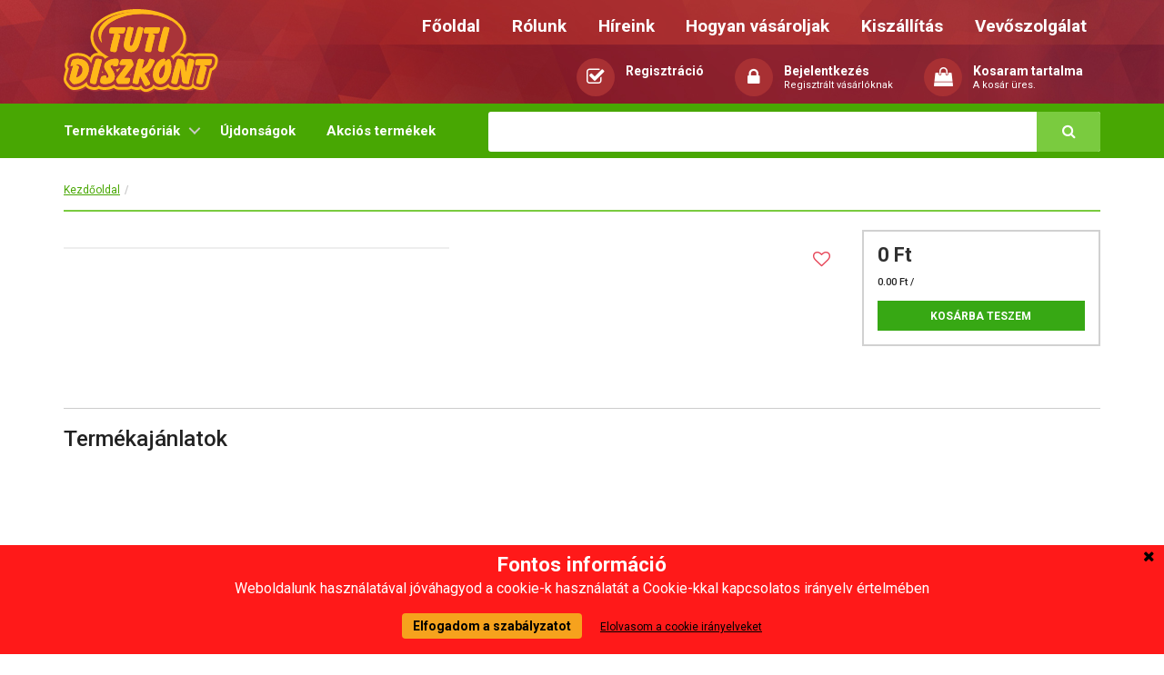

--- FILE ---
content_type: text/html;charset=utf-8
request_url: https://tutidiszkont.hu/tuti-termekeink/kozmetika-illatszer-higienia-30/noi-ferfi-deo-30003/ferfi-golyos-deo-30003004/fa-golyos-deo-ffi-red-cedarwood-t26308
body_size: 82258
content:
<!DOCTYPE html>
    <html lang="hu">
    <head>
    <meta charset="utf-8">
    <title> | Tutidiszkont.hu </title>
    <link href="//netdna.bootstrapcdn.com/font-awesome/4.5.0/css/font-awesome.min.css" rel="stylesheet">
<script type="text/javascript" src="/js/modernizr.custom.js"></script>
<link href='//fonts.googleapis.com/css?family=Roboto:400,900italic,700italic,500,400italic,300italic,100italic,300,100,700,500italic,900&subset=latin,latin-ext' rel='stylesheet' type='text/css'><link rel="stylesheet" type="text/css" href="/css/bootstrap.css?A=4" />
<link href='//fonts.googleapis.com/css?family=Source+Sans+Pro:400,900,700,400italic,200,200italic,300,600&subset=latin,latin-ext' rel='stylesheet' type='text/css'>
<link rel="stylesheet" type="text/css" href="/css/bootstrap.css?a=10" />
<link rel="stylesheet" type="text/css" href="/css/orange.css?f=1" />
<link rel="stylesheet" type="text/css" href="/theme/theme.css?a=11" />
<link rel="stylesheet" type="text/css" href="/theme/cms.css.php?a=11" />
<link href="/js/fancybox/jquery.fancybox.css" rel="stylesheet" />

<link rel="stylesheet" type="text/css" media="only screen and (max-width:1024px), only screen and (max-device-width:1024px)" href="/theme/mobil.css.php?a=1" />
<link rel="stylesheet" type="text/css" media="only screen and (min-width:768px) and (max-width:1024px), only screen and (min-device-width:1024px) and  and (max-device-width:1024px)" href="/theme/tablet.css.php?a=1" />
<link rel="stylesheet" type="text/css" media="only screen and (min-width:1500px)" href="/theme/xtralarge.css.php" />
<!--
<link rel="stylesheet" type="text/css" media="only screen and (min-width:768px) and (max-width:1024px), only screen and (min-device-width:769px) and (max-device-width:1024px)" href="/theme/table.css.php?a=1" />
-->
<script src="//code.jquery.com/jquery-2.1.4.min.js"  type="text/javascript" ></script>
<script src="//code.jquery.com/jquery-migrate-1.2.1.min.js" type="text/javascript"></script>
<script type="text/javascript" src="/js/bootstrap.js"></script>
<script type="text/javascript" src="/js/jquery.browser.js"></script>
<script type="text/javascript" src="/js/jquery.plugin.js"></script>
<script type="text/javascript" src="/js/bootbox.min.js"></script>
<script type="text/javascript" src="/js/dropdowns-enhancement.js"></script>
<script type="text/javascript" src="/js/jquery-scrolltofixed.js"></script>
<script type="text/javascript" src="/js/jquery.scrollbar.min.js"></script>
<script type="text/javascript" src="/js/URI.js"></script>
<script type="text/javascript" src="/js/notifit.js" ></script>


<script src="/js/jquery.menu-aim.js"></script> <!-- menu aim -->
<script src="/js/main.js"></script> <!-- Resource jQuery -->

<script type="text/javascript" src="/js/vue.js"></script>
<script type="text/javascript" src="/js/vue-resource.min.js"></script>
<script src="/js/webaruhaz.js?a=2" type="text/javascript"></script>
<script src="/server/bejelentkezes.js?a=1" type="text/javascript"></script>
<script type="text/javascript" src="/js/jquery-popup.js?m=1"></script>
<script type="text/javascript" src="/js/icheck.js"></script>

<link rel="apple-touch-icon" sizes="57x57" href="/img/apple-icon-57x57.png?a=2">
<link rel="apple-touch-icon" sizes="60x60" href="/img/apple-icon-60x60.png?a=2">
<link rel="apple-touch-icon" sizes="72x72" href="/img/apple-icon-72x72.png?a=2">
<link rel="apple-touch-icon" sizes="76x76" href="/img/apple-icon-76x76.png?a=2">
<link rel="apple-touch-icon" sizes="114x114" href="/img/apple-icon-114x114.png?a=2">
<link rel="apple-touch-icon" sizes="120x120" href="/img/apple-icon-120x120.png?a=2">
<link rel="apple-touch-icon" sizes="144x144" href="/img/apple-icon-144x144.png?a=2">
<link rel="apple-touch-icon" sizes="152x152" href="/img/apple-icon-152x152.png?a=2">
<link rel="apple-touch-icon" sizes="180x180" href="/img/apple-icon-180x180.png?a=2">
<link rel="icon" type="image/png" sizes="192x192"  href="/img/android-icon-192x192.png?a=2">
<link rel="icon" type="image/png" sizes="32x32" href="/img/favicon-32x32.png?a=2">
<link rel="icon" type="image/png" sizes="96x96" href="/img/favicon-96x96.png?a=2">
<link rel="icon" type="image/png" sizes="16x16" href="/img/favicon-16x16.png?a=2">
<link rel="manifest" href="/img/manifest.json">
<meta name="msapplication-TileColor" content="#ffffff">
<meta name="msapplication-TileImage" content="/ms-icon-144x144.png?a=2">
<meta name="theme-color" content="#ffffff">
<div id="fb-root"></div>
<script type="text/javascript" >(function(d, s, id) {
  var js, fjs = d.getElementsByTagName(s)[0];
  if (d.getElementById(id)) return;
  js = d.createElement(s); js.id = id;
  js.src = "//connect.facebook.net/hu_HU/sdk.js#xfbml=1&version=v2.8&appId=188410464932618";
  fjs.parentNode.insertBefore(js, fjs);
}(document, 'script', 'facebook-jssdk'));



  (function(i,s,o,g,r,a,m){i['GoogleAnalyticsObject']=r;i[r]=i[r]||function(){
  (i[r].q=i[r].q||[]).push(arguments)},i[r].l=1*new Date();a=s.createElement(o),
  m=s.getElementsByTagName(o)[0];a.async=1;a.src=g;m.parentNode.insertBefore(a,m)
  })(window,document,'script','//www.google-analytics.com/analytics.js','ga');
  window.ga_debug = {trace: true};

  ga('create', 'UA-83673688-1', 'auto');
  ga('send', 'pageview');
  ga('require', 'ecommerce');
</script>

    <meta http-equiv="X-UA-Compatible" content="IE=edge,chrome=1"/>
    <meta name="viewport" content="width=device-width, initial-scale=1"/>

    </head><body class="fooldal eupopup eupopup-bottom"> <div id="fb-root"></div>
<script>(function(d, s, id) {
  var js, fjs = d.getElementsByTagName(s)[0];
  if (d.getElementById(id)) return;
  js = d.createElement(s); js.id = id;
  js.src = "//connect.facebook.net/hu_HU/sdk.js#xfbml=1&version=v2.8&appId=157581404407321";
  fjs.parentNode.insertBefore(js, fjs);
}(document, 'script', 'facebook-jssdk'));</script>

    <div id="app">
<div class="container-outer-header">


    <header>
        <div class="container Xnopadding clearfix">

            <div class="logo">
                <a href="/index"><img src="/theme/pic/logo.svg" alt="" /></a>
            </div>
            <div class="menucont">
                <div class="nav-toggle pull-right"><div></div></div>
                <div class="topmenu">
                    <div class="menupont"><a href="/index">Főoldal</a></div>
                    <div class="menupont"><a href="/rolunk">Rólunk</a></div>
                    <div class="menupont"><a href="/hirek">Híreink</a></div>
                    <div class="menupont"><a href="/hogyan-vasaroljak">Hogyan vásároljak</a></div>
                    <div class="menupont"><a href="/kiszallitas">Kiszállítás</a></div>
                    <div class="menupont"><a href="/vevoszolgalat">Vevőszolgálat</a></div>
                    <div class="stretch"></div>
                </div>
                <div class="mobilmenu visible-xs visible-sm visible-md">
                                            <div class="menupont"><a href="/bejelentkezes"><i class="fa fa-lock"></i><span class="hidden-xs"> Bejelentkezés</span></a></div>
                                            <div class="menupont"><a href="/kosar"><i class="fa fa-shopping-basket"></i>  <span class="hidden-xs"> Kosaram</span></a></div>
                </div>
                <div class="navmenu">
                                            <div class="menupont">
                            <a href="/regisztracio">
                                <div class="icon"><span class="fa fa-check-square-o"></span></div>
                                <div class="link"> Regisztráció</div>
                            </a>
                        </div>
                        <div class="menupont"><a href="/bejelentkezes">
                            <div class="icon"><span class="fa fa-lock"></span></div>
                            <div class="link"> Bejelentkezés<br /><span  class="txt2" >Regisztrált vásárlóknak</span></div></a>
                        </div>
                        
                    <div class="menupont">
                        <a href="/kosar">
                            <div class="icon"><span class="fa fa-shopping-bag"></span></div>
                            <div class="link"> Kosaram tartalma<br /><span  class="txt2"  id="kosarinfo">{{ osszesen_top  }}</span></div>
                        </a>
                    </div>
                    <div class="stretch"></div>

                </div>
            </div>



        </div>
        <div class="kategoriacont">
            <div class="container Xnopadding ">
                	<div class="cd-main-header">
	<div class="searchbox hidden-lg">
	<input type="text" name="mit2"  class="mit" value="" style="width:200px;" />
	  <button type="button" name="keresgomb2" class="keresgomb keresgomb2" /><i class="fa fa-search"></i></button>
	</div>
		<ul class="cd-header-buttons">
			<li><a class="cd-nav-trigger" href="#cd-primary-nav">Termékkategóriák<span></span></a></li>
		</ul> <!-- cd-header-buttons -->
	</div>
            </div>
        </div>
    </header>
</div>
<!-- main ------------------------------------------ -->
<div class="cd-main-content">

    
<section class="aloldal ures clearfix">
 <div class="container-outer">
 <div class="container clearfix">
   <div class="breadcrumbcont">
   <ul class="breadcrumb">
<li><a href="/">Kezdőoldal</a></li><li class="active"></li>     
     </ul>
    </div>

<div class="row termekadatlap clearfix">
<div class="col-xm-12 col-sm-9 col-md-9 col-lg-9 clearfix">
<div class="termeknev clearfix"><a href=""></a></div>
<div class="cikkszam clearfix"></div>
<div class="kep clearfix"><a href=""><img src="" alt="" class="img-responsive"></a></div>
<div class="termekinfo clearfix">
<kedvenc-termek status="" cikkszam="" ></kedvenc-termek>
<div class="raktarkeszlet clearfix"></div>
<div class="termekleiras clearfix"></div>
<div class="termekleiras clearfix"></div>
</div>
</div>
<div class="kosarcont col-xm-12 col-sm-3 col-md-3 col-lg-3 clearfix">
<div class="inner clearfix">

<div class="ar-container clearfix">
<div class="ar-txt"  style="display:none">Bruttó ár: </div>
<div class="ar"> 0 Ft</div>
</div>
<div class="egysegar clearfix" >0.00 Ft /  </div>
<div class="button-container clearfix">
<termek-lista-db  :kosar="kosar"
maxdb=""

cikkszam=""
termeknev=""
keszletinfo=""
url=""
afa="0"
mennyisegi_egyseg=""
penznem="Ft"
termekfoto=""
ar="" ></termek-lista-db>

</div>
</div>
</div>
</div>

<br /><br /><br />
<hr>
<h3>Termékajánlatok</h3>
<div class="termekadatlap-termekajanlatok clearfix">
    </div>

  </div>
 </div>
</section>
<footer>
    <div class="container-outer clearfix">
                <div class="footerbottom">
            <div class="nopadding container clearfix">
                <div class="col-lg-4">
                    <a
                        href="/aszf">Általános szerződési feltételek</a>
                    <br />
                    <a
                        href="/hogyan-vasaroljak">Hogyan vásároljak</a>
                    <br />
                    <a
                        href="/kiszallitas">Kiszállítás</a>
                    <br />
                    <a
                        href="/adatkezelesi-tajekoztato">Adatkezelési tájékoztató</a>
                    <br />
                    <a
                        href="/panaszkezelesi-tajekoztato">Panaszkezelési tájékoztató</a>
                    <br />
                    <a
                        href="/vevoszolgalat">Vevőszolgálat</a><br />
                    <a
                        href="/regisztracio">Regisztráció</a><br /><br /><br />
                    <!-- <div class="nopadding col-lg-8 erzsebet clearfix">
                    <img src="/kepek/erzsebet-utalvany.jpg" class="img-responsive"/>
                   </div> -->
                </div>
                <div class="col-lg-4 fb">
                    <div class="fb-page" data-href="https://www.facebook.com/tutidiszkont/" data-small-header="false" data-adapt-container-width="true" data-hide-cover="false" data-show-facepile="true"></div>                </div>
                <div class="col-lg-4 text-right">
                    <div class="col-lg-12 pull-right clearfix">
                        <div class="vevoszolgalat">
                            <div class="tel">Vevőszolgálat: <a href="tel:+36309818073">30-981-8073</a>
                            </div>
                            <div class="tel-ido">Munkanapokon 8:00-17:00
                            </div>
                        </div>

                        <small>Az oldalon szereplő képek illusztrációk.<br />A feltünetett árak tartalmazzák az
                            ÁFA-t.<br /> Az árváltoztatás jogát fenntartjuk!<br />
                            <br>&copy;
                            2026.
                            Minden jog fenntartva</small>
                    </div>

                </div>
            </div>
        </div>
    </div>
</footer>	</div> 
	<!-- cd main content end --------------------------- --> 
	<div class="cd-overlay"></div>
	<nav class="cd-nav">
		<ul id="cd-primary-nav" class="cd-primary-nav is-fixed">
		<li class="has-children sarga">
	   	<a href="#0" class="sarga">Termékkategóriák</a>
    	   <ul class="cd-secondary-nav is-hidden">
	<li class="has-children">
	   <a href="/tuti-termekeink/elelmiszer-ital-10">Élelmiszer, ital</a>
	           <ul class="is-hidden">
<li class="go-back "><a href="#0">Vissza</a></li>
	    		 <li class="has-children">
		             <a href="#0">Édesség</a>
                     <ul class="is-hidden">
                       <li class="go-back"><a href="#0">Vissza  </a></li>
		            <li><a href="/tuti-termekeink/elelmiszer-ital-10/edesseg-10001/szeletes-csokolade-10001001">Szeletes csokoládé</a></li>
		            <li><a href="/tuti-termekeink/elelmiszer-ital-10/edesseg-10001/tablas-csokolade-10001002">Táblás csokoládé</a></li>
		            <li><a href="/tuti-termekeink/elelmiszer-ital-10/edesseg-10001/cukorka-gumicukor-pillecukor-10001003">Cukorka, gumicukor, pillecukor</a></li>
		            <li><a href="/tuti-termekeink/elelmiszer-ital-10/edesseg-10001/desszert-praline-10001004">Desszert, praliné</a></li>
		            <li><a href="/tuti-termekeink/elelmiszer-ital-10/edesseg-10001/keksz-ostya-10001005">Keksz, ostya</a></li>
		            <li><a href="/tuti-termekeink/elelmiszer-ital-10/edesseg-10001/ragogumi-10001006">Rágógumi</a></li>
		            <li><a href="/tuti-termekeink/elelmiszer-ital-10/edesseg-10001/nyaloka-10001007">Nyalóka</a></li>
		            <li><a href="/tuti-termekeink/elelmiszer-ital-10/edesseg-10001/croissant-piskota-10001008">Croissant, piskóta</a></li>
		            <li><a href="/tuti-termekeink/elelmiszer-ital-10/edesseg-10001/teasutemeny-10001009">Teasütemény</a></li>
		            <li><a href="/tuti-termekeink/elelmiszer-ital-10/edesseg-10001/mogyorokrem-10001011">Mogyorókrém</a></li>
		            <li><a href="/tuti-termekeink/elelmiszer-ital-10/edesseg-10001/diabetikus-termekek-extrudalt-termekek-10001013">Diabetikus termékek, extrudált termékek</a></li>
		            <li><a href="/tuti-termekeink/elelmiszer-ital-10/edesseg-10001/muzli-10001014">Müzli</a></li>
		            <li><a href="/tuti-termekeink/elelmiszer-ital-10/edesseg-10001/kokuszrud-10001015">Kókuszrúd</a></li>
		            <li><a href="/tuti-termekeink/elelmiszer-ital-10/edesseg-10001/kreker-ropi-taller-10001016">Kréker, ropi, tallér</a></li>
		            <li><a href="/tuti-termekeink/elelmiszer-ital-10/edesseg-10001/chips-10001017">Chips</a></li>
		            <li><a href="/tuti-termekeink/elelmiszer-ital-10/edesseg-10001/puffasztott-termekek-gabonapehely-10001018">Puffasztott termékek, gabonapehely</a></li>
		            <li><a href="/tuti-termekeink/elelmiszer-ital-10/edesseg-10001/meglepetes-tojas-10001019">Meglepetés tojás</a></li>
		            <li><a href="/tuti-termekeink/elelmiszer-ital-10/edesseg-10001/zabkasa-10001020">Zabkása</a></li>
                      </ul>
                   </li>
	    		 <li class="has-children">
		             <a href="#0">Tartós élelmiszer</a>
                     <ul class="is-hidden">
                       <li class="go-back"><a href="#0">Vissza  </a></li>
		            <li><a href="/tuti-termekeink/elelmiszer-ital-10/tartos-elelmiszer-10002/konzerv-10002001">Konzerv</a></li>
		            <li><a href="/tuti-termekeink/elelmiszer-ital-10/tartos-elelmiszer-10002/fuszer-10002003">Fűszer</a></li>
		            <li><a href="/tuti-termekeink/elelmiszer-ital-10/tartos-elelmiszer-10002/teszta-tortilla-10002005">Tészta, Tortilla</a></li>
		            <li><a href="/tuti-termekeink/elelmiszer-ital-10/tartos-elelmiszer-10002/magvak-aszalt-termek-10002006">Magvak, aszalt termék</a></li>
		            <li><a href="/tuti-termekeink/elelmiszer-ital-10/tartos-elelmiszer-10002/instant-termek-10002007">Instant termék</a></li>
		            <li><a href="/tuti-termekeink/elelmiszer-ital-10/tartos-elelmiszer-10002/sutesi-alapanyag-10002008">Sütési alapanyag</a></li>
		            <li><a href="/tuti-termekeink/elelmiszer-ital-10/tartos-elelmiszer-10002/dresszingek-izestok-10002010">Dresszingek, ízestők</a></li>
		            <li><a href="/tuti-termekeink/elelmiszer-ital-10/tartos-elelmiszer-10002/befottek-savanyusagok-10002011">Befőttek, savanyúságok</a></li>
		            <li><a href="/tuti-termekeink/elelmiszer-ital-10/tartos-elelmiszer-10002/edesitoszer-10002012">Édesítőszer</a></li>
		            <li><a href="/tuti-termekeink/elelmiszer-ital-10/tartos-elelmiszer-10002/dzsem-lekvar-10002014">Dzsem, lekvár</a></li>
		            <li><a href="/tuti-termekeink/elelmiszer-ital-10/tartos-elelmiszer-10002/alapveto-elelmiszer-10002015">Alapvető élelmiszer</a></li>
                      </ul>
                   </li>
	    		 <li class="has-children">
		             <a href="#0">Ital</a>
                     <ul class="is-hidden">
                       <li class="go-back"><a href="#0">Vissza  </a></li>
		            <li><a href="/tuti-termekeink/elelmiszer-ital-10/ital-10003/gyumolcsle-udito-ice-tea-10003001">Gyümölcslé, üdítő, ice tea</a></li>
		            <li><a href="/tuti-termekeink/elelmiszer-ital-10/ital-10003/asvanyviz-10003002">Ásványvíz</a></li>
		            <li><a href="/tuti-termekeink/elelmiszer-ital-10/ital-10003/energiaital-jegeskave-10003003">Energiaital, jegeskávé</a></li>
		            <li><a href="/tuti-termekeink/elelmiszer-ital-10/ital-10003/szorp-10003004">Szörp</a></li>
		            <li><a href="/tuti-termekeink/elelmiszer-ital-10/ital-10003/ecet-citromle-10003005">Ecet, citromlé</a></li>
		            <li><a href="/tuti-termekeink/elelmiszer-ital-10/ital-10003/italpor-10003006">Italpor</a></li>
                      </ul>
                   </li>
	    		 <li class="has-children">
		             <a href="#0">Kávé, tea, kakaó</a>
                     <ul class="is-hidden">
                       <li class="go-back"><a href="#0">Vissza  </a></li>
		            <li><a href="/tuti-termekeink/elelmiszer-ital-10/kave-tea-kakao-10004/szemes-kave-orolt-kave-instant-kave-10004001">Szemes kávé, őrölt kávé, instant kávé</a></li>
		            <li><a href="/tuti-termekeink/elelmiszer-ital-10/kave-tea-kakao-10004/cappuccino-10004002">Cappuccino</a></li>
		            <li><a href="/tuti-termekeink/elelmiszer-ital-10/kave-tea-kakao-10004/tea-10004003">Tea</a></li>
		            <li><a href="/tuti-termekeink/elelmiszer-ital-10/kave-tea-kakao-10004/kakaopor-instant-kakao-10004004">Kakaópor, instant kakaó</a></li>
		            <li><a href="/tuti-termekeink/elelmiszer-ital-10/kave-tea-kakao-10004/kavefeherito-10004005">Kávéfehérítő</a></li>
                      </ul>
                   </li>
	    		 <li class="has-children">
		             <a href="#0">Egészség, reform élelmiszer</a>
                     <ul class="is-hidden">
                       <li class="go-back"><a href="#0">Vissza  </a></li>
		            <li><a href="/tuti-termekeink/elelmiszer-ital-10/egeszseg-reform-elelmiszer-10005/etrend-kiegeszitok-10005001">Étrend kiegészítők</a></li>
		            <li><a href="/tuti-termekeink/elelmiszer-ital-10/egeszseg-reform-elelmiszer-10005/reform-elelmiszer-10005002">Reform élelmiszer</a></li>
                      </ul>
                   </li>
                   </ul>
        </li>
	<li class="has-children">
	   <a href="/tuti-termekeink/haztartasi-vegyi-aru-20">Háztartási vegyi áru</a>
	           <ul class="is-hidden">
<li class="go-back "><a href="#0">Vissza</a></li>
	    		 <li class="has-children">
		             <a href="#0">Gyertya, mécses, illóolaj</a>
                     <ul class="is-hidden">
                       <li class="go-back"><a href="#0">Vissza  </a></li>
		            <li><a href="/tuti-termekeink/haztartasi-vegyi-aru-20/gyertya-mecses-illoolaj-20001/illatgyertya-20001001">Illatgyertya</a></li>
		            <li><a href="/tuti-termekeink/haztartasi-vegyi-aru-20/gyertya-mecses-illoolaj-20001/illoolaj-20001002">Illóolaj</a></li>
		            <li><a href="/tuti-termekeink/haztartasi-vegyi-aru-20/gyertya-mecses-illoolaj-20001/kegyeleti-mecses-20001003">Kegyeleti mécses</a></li>
		            <li><a href="/tuti-termekeink/haztartasi-vegyi-aru-20/gyertya-mecses-illoolaj-20001/teamecses-20001004">Teamécses</a></li>
                      </ul>
                   </li>
	    		 <li class="has-children">
		             <a href="#0">Légfrissítő, illatosító</a>
                     <ul class="is-hidden">
                       <li class="go-back"><a href="#0">Vissza  </a></li>
		            <li><a href="/tuti-termekeink/haztartasi-vegyi-aru-20/legfrissito-illatosito-20002/legfrissito-aerosol-pumpas-20002003">Légfrissítő aerosol, pumpás</a></li>
		            <li><a href="/tuti-termekeink/haztartasi-vegyi-aru-20/legfrissito-illatosito-20002/legfrissito-zseles-20002004">Légfrissítő zselés</a></li>
		            <li><a href="/tuti-termekeink/haztartasi-vegyi-aru-20/legfrissito-illatosito-20002/elektromos-illatosito-20002005">Elektromos illatosító</a></li>
		            <li><a href="/tuti-termekeink/haztartasi-vegyi-aru-20/legfrissito-illatosito-20002/egyeb-legfrissito-illatosito-20002006">Egyéb légfrissítő, illatosító</a></li>
		            <li><a href="/tuti-termekeink/haztartasi-vegyi-aru-20/legfrissito-illatosito-20002/legfrissito-utantolto-20002007">Légfrissítő utántöltő</a></li>
                      </ul>
                   </li>
	    		 <li class="has-children">
		             <a href="#0">Mosogatószer</a>
                     <ul class="is-hidden">
                       <li class="go-back"><a href="#0">Vissza  </a></li>
		            <li><a href="/tuti-termekeink/haztartasi-vegyi-aru-20/mosogatoszer-20003/folyekony-mosogatoszer-20003001">Folyékony mosogatószer</a></li>
		            <li><a href="/tuti-termekeink/haztartasi-vegyi-aru-20/mosogatoszer-20003/folyekony-mosogatoszer-utantolto-20003002">Folyékony mosogatószer utántöltő</a></li>
		            <li><a href="/tuti-termekeink/haztartasi-vegyi-aru-20/mosogatoszer-20003/gepi-mosogatoszer-20003003">Gépi mosogatószer</a></li>
		            <li><a href="/tuti-termekeink/haztartasi-vegyi-aru-20/mosogatoszer-20003/mosogatopor-20003004">Mosogatópor</a></li>
                      </ul>
                   </li>
	    		 <li class="has-children">
		             <a href="#0">Mosószer, öblítő</a>
                     <ul class="is-hidden">
                       <li class="go-back"><a href="#0">Vissza  </a></li>
		            <li><a href="/tuti-termekeink/haztartasi-vegyi-aru-20/mososzer-oblito-20004/folyekony-mososzer-20004001">Folyékony mosószer</a></li>
		            <li><a href="/tuti-termekeink/haztartasi-vegyi-aru-20/mososzer-oblito-20004/mosopor-20004002">Mosópor</a></li>
		            <li><a href="/tuti-termekeink/haztartasi-vegyi-aru-20/mososzer-oblito-20004/mososzeradalek-20004003">Mosószeradalék</a></li>
		            <li><a href="/tuti-termekeink/haztartasi-vegyi-aru-20/mososzer-oblito-20004/egyeb-mososzer-20004004">Egyéb mosószer</a></li>
		            <li><a href="/tuti-termekeink/haztartasi-vegyi-aru-20/mososzer-oblito-20004/oblito-20004005">Öblítő</a></li>
		            <li><a href="/tuti-termekeink/haztartasi-vegyi-aru-20/mososzer-oblito-20004/oblito-koncentratum-20004006">Öblítő koncentrátum</a></li>
		            <li><a href="/tuti-termekeink/haztartasi-vegyi-aru-20/mososzer-oblito-20004/vizlagyito-20004007">Vízlágyító</a></li>
		            <li><a href="/tuti-termekeink/haztartasi-vegyi-aru-20/mososzer-oblito-20004/mosogel-kapszula-20004008">Mosógél kapszula</a></li>
                      </ul>
                   </li>
	    		 <li class="has-children">
		             <a href="#0">Professzionális kiszerelésű termékek</a>
                     <ul class="is-hidden">
                       <li class="go-back"><a href="#0">Vissza  </a></li>
		            <li><a href="/tuti-termekeink/haztartasi-vegyi-aru-20/professzionalis-kiszerelesu-termekek-20005/kozuleti-tisztitoszer-20005001">Közületi tisztítószer</a></li>
                      </ul>
                   </li>
	    		 <li class="has-children">
		             <a href="#0">Takarítószer</a>
                     <ul class="is-hidden">
                       <li class="go-back"><a href="#0">Vissza  </a></li>
		            <li><a href="/tuti-termekeink/haztartasi-vegyi-aru-20/takaritoszer-20006/ablaktisztito-20006001">Ablaktisztító</a></li>
		            <li><a href="/tuti-termekeink/haztartasi-vegyi-aru-20/takaritoszer-20006/altalanos-tisztito-20006002">Általános tisztító</a></li>
		            <li><a href="/tuti-termekeink/haztartasi-vegyi-aru-20/takaritoszer-20006/butorapolo-20006003">Bútorápoló</a></li>
		            <li><a href="/tuti-termekeink/haztartasi-vegyi-aru-20/takaritoszer-20006/fertotlenitoszer-20006004">Fertőtlenítőszer</a></li>
		            <li><a href="/tuti-termekeink/haztartasi-vegyi-aru-20/takaritoszer-20006/furdoszobai-tisztitoszer-20006005">Fürdőszobai tisztítószer</a></li>
		            <li><a href="/tuti-termekeink/haztartasi-vegyi-aru-20/takaritoszer-20006/konyhai-tisztitoszer-20006006">Konyhai tisztítószer</a></li>
		            <li><a href="/tuti-termekeink/haztartasi-vegyi-aru-20/takaritoszer-20006/lefolyo-tisztito-20006007">Lefolyó tisztító</a></li>
		            <li><a href="/tuti-termekeink/haztartasi-vegyi-aru-20/takaritoszer-20006/padloapolo-20006008">Padlóápoló</a></li>
		            <li><a href="/tuti-termekeink/haztartasi-vegyi-aru-20/takaritoszer-20006/suroloszer-20006009">Súrolószer</a></li>
		            <li><a href="/tuti-termekeink/haztartasi-vegyi-aru-20/takaritoszer-20006/szonyeg-tisztito-20006010">Szőnyeg tisztító</a></li>
		            <li><a href="/tuti-termekeink/haztartasi-vegyi-aru-20/takaritoszer-20006/vizkooldo-20006011">Vízkőoldó</a></li>
		            <li><a href="/tuti-termekeink/haztartasi-vegyi-aru-20/takaritoszer-20006/wc-tisztito-es-illatosito-20006012">WC tisztító és illatosító</a></li>
		            <li><a href="/tuti-termekeink/haztartasi-vegyi-aru-20/takaritoszer-20006/egyeb-takaritoszer-20006013">Egyéb takarítószer</a></li>
		            <li><a href="/tuti-termekeink/haztartasi-vegyi-aru-20/takaritoszer-20006/sosav-20006014">Sósav</a></li>
                      </ul>
                   </li>
	    		 <li class="has-children">
		             <a href="#0">Rovar és rágcsálóirtó</a>
                     <ul class="is-hidden">
                       <li class="go-back"><a href="#0">Vissza  </a></li>
		            <li><a href="/tuti-termekeink/haztartasi-vegyi-aru-20/rovar-es-ragcsaloirto-20007/csotany-es-hangyairto-20007001">Csótány és hangyairtó</a></li>
		            <li><a href="/tuti-termekeink/haztartasi-vegyi-aru-20/rovar-es-ragcsaloirto-20007/eger-es-patkanyirto-20007002">Egér és patkányirtó</a></li>
		            <li><a href="/tuti-termekeink/haztartasi-vegyi-aru-20/rovar-es-ragcsaloirto-20007/legy-es-szunyogirto-20007003">Légy és szúnyogirtó</a></li>
		            <li><a href="/tuti-termekeink/haztartasi-vegyi-aru-20/rovar-es-ragcsaloirto-20007/molyirto-20007004">Molyirtó</a></li>
		            <li><a href="/tuti-termekeink/haztartasi-vegyi-aru-20/rovar-es-ragcsaloirto-20007/szunyog-es-kullancsriaszto-20007005">Szúnyog és kullancsriasztó</a></li>
		            <li><a href="/tuti-termekeink/haztartasi-vegyi-aru-20/rovar-es-ragcsaloirto-20007/egyeb-rovarirto-20007006">Egyéb rovarirtó</a></li>
                      </ul>
                   </li>
	    		 <li class="has-children">
		             <a href="#0">Egyéb vegyi áru</a>
                     <ul class="is-hidden">
                       <li class="go-back"><a href="#0">Vissza  </a></li>
		            <li><a href="/tuti-termekeink/haztartasi-vegyi-aru-20/egyeb-vegyi-aru-20008/autoapolas-20008001">Autóápolás</a></li>
		            <li><a href="/tuti-termekeink/haztartasi-vegyi-aru-20/egyeb-vegyi-aru-20008/cipoapolas-20008002">Cipőápolás</a></li>
		            <li><a href="/tuti-termekeink/haztartasi-vegyi-aru-20/egyeb-vegyi-aru-20008/paramentesito-20008003">Páramentesítő</a></li>
		            <li><a href="/tuti-termekeink/haztartasi-vegyi-aru-20/egyeb-vegyi-aru-20008/ragaszto-20008004">Ragasztó</a></li>
		            <li><a href="/tuti-termekeink/haztartasi-vegyi-aru-20/egyeb-vegyi-aru-20008/vasalofolyadek-vasalast-konnyito-20008005">Vasalófolyadék, vasalást könnyítő</a></li>
                      </ul>
                   </li>
                   </ul>
        </li>
	<li class="has-children">
	   <a href="/tuti-termekeink/kozmetika-illatszer-higienia-30">Kozmetika, illatszer, higiénia</a>
	           <ul class="is-hidden">
<li class="go-back "><a href="#0">Vissza</a></li>
	    		 <li class="has-children">
		             <a href="#0">Babaápolás</a>
                     <ul class="is-hidden">
                       <li class="go-back"><a href="#0">Vissza  </a></li>
		            <li><a href="/tuti-termekeink/kozmetika-illatszer-higienia-30/babaapolas-30001/babafurdeto-30001001">Babafürdető</a></li>
		            <li><a href="/tuti-termekeink/kozmetika-illatszer-higienia-30/babaapolas-30001/babasampon-30001002">Babasampon</a></li>
		            <li><a href="/tuti-termekeink/kozmetika-illatszer-higienia-30/babaapolas-30001/babaolaj-30001003">Babaolaj</a></li>
		            <li><a href="/tuti-termekeink/kozmetika-illatszer-higienia-30/babaapolas-30001/babatestapolo-30001004">Babatestápoló</a></li>
		            <li><a href="/tuti-termekeink/kozmetika-illatszer-higienia-30/babaapolas-30001/pelenka-30001005">Pelenka</a></li>
		            <li><a href="/tuti-termekeink/kozmetika-illatszer-higienia-30/babaapolas-30001/popsitorlo-30001006">Popsitörlő</a></li>
                      </ul>
                   </li>
	    		 <li class="has-children">
		             <a href="#0">Testápolás</a>
                     <ul class="is-hidden">
                       <li class="go-back"><a href="#0">Vissza  </a></li>
		            <li><a href="/tuti-termekeink/kozmetika-illatszer-higienia-30/testapolas-30002/arcapolas-30002001">Arcápolás</a></li>
		            <li><a href="/tuti-termekeink/kozmetika-illatszer-higienia-30/testapolas-30002/szappan-30002002">Szappan</a></li>
		            <li><a href="/tuti-termekeink/kozmetika-illatszer-higienia-30/testapolas-30002/folyekony-szappan-30002003">Folyékony szappan</a></li>
		            <li><a href="/tuti-termekeink/kozmetika-illatszer-higienia-30/testapolas-30002/tusfurdo-30002004">Tusfürdő</a></li>
		            <li><a href="/tuti-termekeink/kozmetika-illatszer-higienia-30/testapolas-30002/habfurdo-30002005">Habfürdő</a></li>
		            <li><a href="/tuti-termekeink/kozmetika-illatszer-higienia-30/testapolas-30002/testapolo-30002006">Testápoló</a></li>
		            <li><a href="/tuti-termekeink/kozmetika-illatszer-higienia-30/testapolas-30002/napozoszer-30002007">Napozószer</a></li>
		            <li><a href="/tuti-termekeink/kozmetika-illatszer-higienia-30/testapolas-30002/egyeb-testapolas-30002008">Egyéb testápolás</a></li>
                      </ul>
                   </li>
	    		 <li class="has-children">
		             <a href="#0">Női, férfi deo</a>
                     <ul class="is-hidden">
                       <li class="go-back"><a href="#0">Vissza  </a></li>
		            <li><a href="/tuti-termekeink/kozmetika-illatszer-higienia-30/noi-ferfi-deo-30003/noi-deospray--30003001">Női deospray</a></li>
		            <li><a href="/tuti-termekeink/kozmetika-illatszer-higienia-30/noi-ferfi-deo-30003/ferfi-deospray-30003002">Férfi deospray</a></li>
		            <li><a href="/tuti-termekeink/kozmetika-illatszer-higienia-30/noi-ferfi-deo-30003/noi-golyos-deo--30003003">Női golyós deo</a></li>
		            <li><a href="/tuti-termekeink/kozmetika-illatszer-higienia-30/noi-ferfi-deo-30003/ferfi-golyos-deo-30003004">Férfi golyós deo</a></li>
		            <li><a href="/tuti-termekeink/kozmetika-illatszer-higienia-30/noi-ferfi-deo-30003/noi-stift-30003005">Női stift</a></li>
		            <li><a href="/tuti-termekeink/kozmetika-illatszer-higienia-30/noi-ferfi-deo-30003/ferfi-stift-30003006">Férfi stift</a></li>
		            <li><a href="/tuti-termekeink/kozmetika-illatszer-higienia-30/noi-ferfi-deo-30003/noi-parfum-30003007">Női parfüm</a></li>
		            <li><a href="/tuti-termekeink/kozmetika-illatszer-higienia-30/noi-ferfi-deo-30003/ferfi-parfum-30003008">Férfi parfüm</a></li>
                      </ul>
                   </li>
	    		 <li class="has-children">
		             <a href="#0">Férfi arcápolás</a>
                     <ul class="is-hidden">
                       <li class="go-back"><a href="#0">Vissza  </a></li>
		            <li><a href="/tuti-termekeink/kozmetika-illatszer-higienia-30/ferfi-arcapolas-30004/borotvalkozoszer-30004001">Borotválkozószer</a></li>
		            <li><a href="/tuti-termekeink/kozmetika-illatszer-higienia-30/ferfi-arcapolas-30004/arcviz-30004002">Arcvíz</a></li>
		            <li><a href="/tuti-termekeink/kozmetika-illatszer-higienia-30/ferfi-arcapolas-30004/borotva-keszulek-keszulek-utantolto-30004003">Borotva készülék, készülék utántöltő</a></li>
		            <li><a href="/tuti-termekeink/kozmetika-illatszer-higienia-30/ferfi-arcapolas-30004/borotva-penge-30004004">Borotva penge</a></li>
		            <li><a href="/tuti-termekeink/kozmetika-illatszer-higienia-30/ferfi-arcapolas-30004/eldobhato-borotva-30004005">Eldobható borotva</a></li>
                      </ul>
                   </li>
	    		 <li class="has-children">
		             <a href="#0">Hajápolás</a>
                     <ul class="is-hidden">
                       <li class="go-back"><a href="#0">Vissza  </a></li>
		            <li><a href="/tuti-termekeink/kozmetika-illatszer-higienia-30/hajapolas-30005/sampon-30005001">Sampon</a></li>
		            <li><a href="/tuti-termekeink/kozmetika-illatszer-higienia-30/hajapolas-30005/balzsam-30005002">Balzsam</a></li>
		            <li><a href="/tuti-termekeink/kozmetika-illatszer-higienia-30/hajapolas-30005/hajpakolas-30005003">Hajpakolás</a></li>
		            <li><a href="/tuti-termekeink/kozmetika-illatszer-higienia-30/hajapolas-30005/hajhab-30005004">Hajhab</a></li>
		            <li><a href="/tuti-termekeink/kozmetika-illatszer-higienia-30/hajapolas-30005/hajzsele-30005005">Hajzselé</a></li>
		            <li><a href="/tuti-termekeink/kozmetika-illatszer-higienia-30/hajapolas-30005/hajlakk-30005006">Hajlakk</a></li>
		            <li><a href="/tuti-termekeink/kozmetika-illatszer-higienia-30/hajapolas-30005/hajfestek-hajszinezo-30005007">Hajfesték, hajszínező</a></li>
		            <li><a href="/tuti-termekeink/kozmetika-illatszer-higienia-30/hajapolas-30005/egyeb-hajapolas-30005008">Egyéb hajápolás</a></li>
                      </ul>
                   </li>
	    		 <li class="has-children">
		             <a href="#0">Kéz és lábápolás</a>
                     <ul class="is-hidden">
                       <li class="go-back"><a href="#0">Vissza  </a></li>
		            <li><a href="/tuti-termekeink/kozmetika-illatszer-higienia-30/kez-es-labapolas-30006/keztisztito-kezfertotlenito-30006001">Kéztisztító, kézfertőtlenítő</a></li>
		            <li><a href="/tuti-termekeink/kozmetika-illatszer-higienia-30/kez-es-labapolas-30006/kezkrem-30006002">Kézkrém</a></li>
		            <li><a href="/tuti-termekeink/kozmetika-illatszer-higienia-30/kez-es-labapolas-30006/koromlakk-lemoso-30006003">Körömlakk lemosó</a></li>
		            <li><a href="/tuti-termekeink/kozmetika-illatszer-higienia-30/kez-es-labapolas-30006/labapolas-30006004">Lábápolás</a></li>
		            <li><a href="/tuti-termekeink/kozmetika-illatszer-higienia-30/kez-es-labapolas-30006/noi-borotvalkozoszer-30006005">Női borotválkozószer</a></li>
		            <li><a href="/tuti-termekeink/kozmetika-illatszer-higienia-30/kez-es-labapolas-30006/szortelenito-30006006">Szőrtelenítő</a></li>
                      </ul>
                   </li>
	    		 <li class="has-children">
		             <a href="#0">Szájápolás</a>
                     <ul class="is-hidden">
                       <li class="go-back"><a href="#0">Vissza  </a></li>
		            <li><a href="/tuti-termekeink/kozmetika-illatszer-higienia-30/szajapolas-30007/fogkefe-30007001">Fogkefe</a></li>
		            <li><a href="/tuti-termekeink/kozmetika-illatszer-higienia-30/szajapolas-30007/fogkrem-30007002">Fogkrém</a></li>
		            <li><a href="/tuti-termekeink/kozmetika-illatszer-higienia-30/szajapolas-30007/gyermek-fogkefe-30007003">Gyermek fogkefe</a></li>
		            <li><a href="/tuti-termekeink/kozmetika-illatszer-higienia-30/szajapolas-30007/gyermek-fogkrem-30007004">Gyermek fogkrém</a></li>
		            <li><a href="/tuti-termekeink/kozmetika-illatszer-higienia-30/szajapolas-30007/szajviz-30007005">Szájvíz</a></li>
		            <li><a href="/tuti-termekeink/kozmetika-illatszer-higienia-30/szajapolas-30007/ajakir-30007006">Ajakír</a></li>
		            <li><a href="/tuti-termekeink/kozmetika-illatszer-higienia-30/szajapolas-30007/egyeb-szajapolas-30007007">Egyéb szájápolás</a></li>
		            <li><a href="/tuti-termekeink/kozmetika-illatszer-higienia-30/szajapolas-30007/mufogsor-tisztito-es-apolo-30007008">Műfogsor tisztító és ápoló</a></li>
                      </ul>
                   </li>
	    		 <li class="has-children">
		             <a href="#0">Higiéniai termékek</a>
                     <ul class="is-hidden">
                       <li class="go-back"><a href="#0">Vissza  </a></li>
		            <li><a href="/tuti-termekeink/kozmetika-illatszer-higienia-30/higieniai-termekek-30008/fultisztito-30008001">Fültisztító</a></li>
		            <li><a href="/tuti-termekeink/kozmetika-illatszer-higienia-30/higieniai-termekek-30008/intim-higienia-30008002">Intim higiénia</a></li>
		            <li><a href="/tuti-termekeink/kozmetika-illatszer-higienia-30/higieniai-termekek-30008/vatta-30008003">Vatta</a></li>
		            <li><a href="/tuti-termekeink/kozmetika-illatszer-higienia-30/higieniai-termekek-30008/egeszsegugyi-betet-30008004">Egészségügyi betét</a></li>
		            <li><a href="/tuti-termekeink/kozmetika-illatszer-higienia-30/higieniai-termekek-30008/tisztasagi-betet-30008005">Tisztasági betét</a></li>
		            <li><a href="/tuti-termekeink/kozmetika-illatszer-higienia-30/higieniai-termekek-30008/tampon-30008006">Tampon</a></li>
		            <li><a href="/tuti-termekeink/kozmetika-illatszer-higienia-30/higieniai-termekek-30008/ovszer-30008007">Óvszer</a></li>
		            <li><a href="/tuti-termekeink/kozmetika-illatszer-higienia-30/higieniai-termekek-30008/szajmaszk-30008008">Szájmaszk</a></li>
                      </ul>
                   </li>
	    		 <li class="has-children">
		             <a href="#0">Egyéb illatszer</a>
                     <ul class="is-hidden">
                       <li class="go-back"><a href="#0">Vissza  </a></li>
		            <li><a href="/tuti-termekeink/kozmetika-illatszer-higienia-30/egyeb-illatszer-30009/ajandekcsomag-30009001">Ajándékcsomag</a></li>
		            <li><a href="/tuti-termekeink/kozmetika-illatszer-higienia-30/egyeb-illatszer-30009/husveti-kolni-30009002">Húsvéti kölni</a></li>
		            <li><a href="/tuti-termekeink/kozmetika-illatszer-higienia-30/egyeb-illatszer-30009/szempilla-festek-30009003">Szempilla festék</a></li>
                      </ul>
                   </li>
	    		 <li class="has-children">
		             <a href="#0">Kozmetikumok</a>
                     <ul class="is-hidden">
                       <li class="go-back"><a href="#0">Vissza  </a></li>
		            <li><a href="/tuti-termekeink/kozmetika-illatszer-higienia-30/kozmetikumok-30011/szempilla-spiral-30011005">Szempilla spirál</a></li>
                      </ul>
                   </li>
                   </ul>
        </li>
	<li class="has-children">
	   <a href="/tuti-termekeink/papiraru-40">Papíráru</a>
	           <ul class="is-hidden">
<li class="go-back "><a href="#0">Vissza</a></li>
	    		 <li class="has-children">
		             <a href="#0">Papírzsebkendő</a>
                     <ul class="is-hidden">
                       <li class="go-back"><a href="#0">Vissza  </a></li>
		            <li><a href="/tuti-termekeink/papiraru-40/papirzsebkendo-40001/papir-zsebkendo-9-10db-os-40001001">Papír zsebkendő 9-10db-os</a></li>
		            <li><a href="/tuti-termekeink/papiraru-40/papirzsebkendo-40001/papir-zsebkendo-90-100db-os-dobozos-40001002">Papír zsebkendő 90-100db-os, dobozos</a></li>
                      </ul>
                   </li>
	    		 <li class="has-children">
		             <a href="#0">Szalvéta</a>
                     <ul class="is-hidden">
                       <li class="go-back"><a href="#0">Vissza  </a></li>
		            <li><a href="/tuti-termekeink/papiraru-40/szalveta-40002/szalveta-feher-40002001">Szalvéta fehér</a></li>
		            <li><a href="/tuti-termekeink/papiraru-40/szalveta-40002/szalveta-mintas-40002002">Szalvéta mintás</a></li>
		            <li><a href="/tuti-termekeink/papiraru-40/szalveta-40002/szalveta-egyszinu-40002003">Szalvéta egyszínű</a></li>
		            <li><a href="/tuti-termekeink/papiraru-40/szalveta-40002/szalveta-unnepi-40002004">Szalvéta ünnepi</a></li>
		            <li><a href="/tuti-termekeink/papiraru-40/szalveta-40002/szalveta-ettermi-40002005">Szalvéta éttermi</a></li>
                      </ul>
                   </li>
	    		 <li class="has-children">
		             <a href="#0">Lakossági kéztörlő</a>
                     <ul class="is-hidden">
                       <li class="go-back"><a href="#0">Vissza  </a></li>
		            <li><a href="/tuti-termekeink/papiraru-40/lakossagi-keztorlo-40003/lakossagi-keztorlo-2-tekercses-40003001">Lakossági kéztörlő 2 tekercses</a></li>
		            <li><a href="/tuti-termekeink/papiraru-40/lakossagi-keztorlo-40003/lakossagi-keztorlo-nagy-kiszerelesu-40003002">Lakossági kéztörlő nagy kiszerelésű</a></li>
                      </ul>
                   </li>
	    		 <li class="has-children">
		             <a href="#0">Lakossági WC papír</a>
                     <ul class="is-hidden">
                       <li class="go-back"><a href="#0">Vissza  </a></li>
		            <li><a href="/tuti-termekeink/papiraru-40/lakossagi-wc-papir-40004/lakossagi-wc-papir-1-retegu-40004001">Lakossági WC papír 1 rétegű</a></li>
		            <li><a href="/tuti-termekeink/papiraru-40/lakossagi-wc-papir-40004/lakossagi-wc-papir-2-retegu-40004002">Lakossági WC papír 2 rétegű</a></li>
		            <li><a href="/tuti-termekeink/papiraru-40/lakossagi-wc-papir-40004/lakossagi-wc-papir-3-retegu-40004003">Lakossági WC papír 3 rétegű</a></li>
                      </ul>
                   </li>
	    		 <li class="has-children">
		             <a href="#0">Közületi kéztörlő</a>
                     <ul class="is-hidden">
                       <li class="go-back"><a href="#0">Vissza  </a></li>
		            <li><a href="/tuti-termekeink/papiraru-40/kozuleti-keztorlo-40005/kozuleti-keztorlo-tekercses-40005001">Közületi kéztörlő tekercses</a></li>
		            <li><a href="/tuti-termekeink/papiraru-40/kozuleti-keztorlo-40005/kozuleti-keztorlo-z-hajtogatott-40005002">Közületi kéztörlő Z hajtogatott</a></li>
                      </ul>
                   </li>
	    		 <li class="has-children">
		             <a href="#0">Közületi WC papír</a>
                     <ul class="is-hidden">
                       <li class="go-back"><a href="#0">Vissza  </a></li>
		            <li><a href="/tuti-termekeink/papiraru-40/kozuleti-wc-papir-40006/kozuleti-wc-papir-1-retegu-40006001">Közületi WC papír 1 rétegű</a></li>
		            <li><a href="/tuti-termekeink/papiraru-40/kozuleti-wc-papir-40006/kozuleti-wc-papir-2-retegu-40006002">Közületi WC papír 2 rétegű</a></li>
                      </ul>
                   </li>
	    		 <li class="has-children">
		             <a href="#0">Csomagolópapír</a>
                     <ul class="is-hidden">
                       <li class="go-back"><a href="#0">Vissza  </a></li>
		            <li><a href="/tuti-termekeink/papiraru-40/csomagolopapir-40007/ajandekcsomagolo-40007001">Ajándékcsomagoló</a></li>
		            <li><a href="/tuti-termekeink/papiraru-40/csomagolopapir-40007/ajandektasak-40007002">Ajándéktasak</a></li>
		            <li><a href="/tuti-termekeink/papiraru-40/csomagolopapir-40007/haztartasi-csomagolo-40007003">Háztartási csomagoló</a></li>
		            <li><a href="/tuti-termekeink/papiraru-40/csomagolopapir-40007/kozuleti-csomagolo-40007004">Közületi csomagoló</a></li>
		            <li><a href="/tuti-termekeink/papiraru-40/csomagolopapir-40007/unnepi-dekoracio-40007005">Ünnepi dekoráció</a></li>
                      </ul>
                   </li>
	    		 <li class="has-children">
		             <a href="#0">Egyéb papíráru</a>
                     <ul class="is-hidden">
                       <li class="go-back"><a href="#0">Vissza  </a></li>
		            <li><a href="/tuti-termekeink/papiraru-40/egyeb-papiraru-40008/fenymasolopapir-40008001">Fénymásolópapír</a></li>
		            <li><a href="/tuti-termekeink/papiraru-40/egyeb-papiraru-40008/iskolai-fuzetek-fuzetcimke-40008002">Iskolai füzetek, füzetcimke</a></li>
		            <li><a href="/tuti-termekeink/papiraru-40/egyeb-papiraru-40008/naptar-40008003">Naptár</a></li>
		            <li><a href="/tuti-termekeink/papiraru-40/egyeb-papiraru-40008/penztargepszalag-40008004">Pénztárgépszalag</a></li>
		            <li><a href="/tuti-termekeink/papiraru-40/egyeb-papiraru-40008/sutopapir-40008005">Sütőpapír</a></li>
		            <li><a href="/tuti-termekeink/papiraru-40/egyeb-papiraru-40008/papirtasak-40008006">Papírtasak</a></li>
                      </ul>
                   </li>
                   </ul>
        </li>
	<li class="has-children">
	   <a href="/tuti-termekeink/haztartasi-csomagoloanyag-50">Háztartási csomagolóanyag</a>
	           <ul class="is-hidden">
<li class="go-back "><a href="#0">Vissza</a></li>
	    		 <li class="has-children">
		             <a href="#0">Fólia, tasak, táska</a>
                     <ul class="is-hidden">
                       <li class="go-back"><a href="#0">Vissza  </a></li>
		            <li><a href="/tuti-termekeink/haztartasi-csomagoloanyag-50/folia-tasak-taska-50001/alufolia-50001001">Alufólia</a></li>
		            <li><a href="/tuti-termekeink/haztartasi-csomagoloanyag-50/folia-tasak-taska-50001/frissentarto-folia-50001002">Frissentartó fólia</a></li>
		            <li><a href="/tuti-termekeink/haztartasi-csomagoloanyag-50/folia-tasak-taska-50001/pekarus-tasak-50001003">Pékárus tasak</a></li>
		            <li><a href="/tuti-termekeink/haztartasi-csomagoloanyag-50/folia-tasak-taska-50001/huto-es-uzsonnas-tasak-50001004">Hűtő és uzsonnás tasak</a></li>
		            <li><a href="/tuti-termekeink/haztartasi-csomagoloanyag-50/folia-tasak-taska-50001/ingvallas-szatyor-50001005">Ingvállas szatyor</a></li>
		            <li><a href="/tuti-termekeink/haztartasi-csomagoloanyag-50/folia-tasak-taska-50001/szalagfules-taska-szottes-taska-50001006">Szalagfüles táska, szőttes táska</a></li>
                      </ul>
                   </li>
	    		 <li class="has-children">
		             <a href="#0">Gasztro műanyagok</a>
                     <ul class="is-hidden">
                       <li class="go-back"><a href="#0">Vissza  </a></li>
		            <li><a href="/tuti-termekeink/haztartasi-csomagoloanyag-50/gasztro-muanyagok-50002/muanyag-es-lebomlo-evoeszkoz-50002001">Műanyag és lebomló evőeszköz</a></li>
		            <li><a href="/tuti-termekeink/haztartasi-csomagoloanyag-50/gasztro-muanyagok-50002/muanyag-pohar-50002002">Műanyag pohár</a></li>
		            <li><a href="/tuti-termekeink/haztartasi-csomagoloanyag-50/gasztro-muanyagok-50002/muanyag-tanyer-50002003">Műanyag tányér</a></li>
		            <li><a href="/tuti-termekeink/haztartasi-csomagoloanyag-50/gasztro-muanyagok-50002/egyeb-gasztro-muanyag-50002004">Egyéb gasztro műanyag</a></li>
                      </ul>
                   </li>
	    		 <li class="has-children">
		             <a href="#0">Hulladékgyűjtő</a>
                     <ul class="is-hidden">
                       <li class="go-back"><a href="#0">Vissza  </a></li>
		            <li><a href="/tuti-termekeink/haztartasi-csomagoloanyag-50/hulladekgyujto-50003/szemetes-zsak-50003001">Szemetes zsák</a></li>
		            <li><a href="/tuti-termekeink/haztartasi-csomagoloanyag-50/hulladekgyujto-50003/huzozaras-szemetes-zsak-50003002">Húzózáras szemetes zsák</a></li>
		            <li><a href="/tuti-termekeink/haztartasi-csomagoloanyag-50/hulladekgyujto-50003/kukazsak-50003003">Kukazsák</a></li>
		            <li><a href="/tuti-termekeink/haztartasi-csomagoloanyag-50/hulladekgyujto-50003/sittes-zsak-50003004">Sittes zsák</a></li>
		            <li><a href="/tuti-termekeink/haztartasi-csomagoloanyag-50/hulladekgyujto-50003/egyeb-hulladekgyujto-50003005">Egyéb hulladékgyűjtő</a></li>
                      </ul>
                   </li>
	    		 <li class="has-children">
		             <a href="#0">Konyhai, háztartási műanyagtermék</a>
                     <ul class="is-hidden">
                       <li class="go-back"><a href="#0">Vissza  </a></li>
		            <li><a href="/tuti-termekeink/haztartasi-csomagoloanyag-50/konyhai-haztartasi-muanyagtermek-50004/befozesi-termek-50004001">Befőzési termék</a></li>
		            <li><a href="/tuti-termekeink/haztartasi-csomagoloanyag-50/konyhai-haztartasi-muanyagtermek-50004/etelhordo-50004003">Ételhordó</a></li>
		            <li><a href="/tuti-termekeink/haztartasi-csomagoloanyag-50/konyhai-haztartasi-muanyagtermek-50004/eteltarolo-doboz-50004004">Ételtároló doboz</a></li>
		            <li><a href="/tuti-termekeink/haztartasi-csomagoloanyag-50/konyhai-haztartasi-muanyagtermek-50004/konyhai-kiegeszito-50004005">Konyhai kiegészítő</a></li>
		            <li><a href="/tuti-termekeink/haztartasi-csomagoloanyag-50/konyhai-haztartasi-muanyagtermek-50004/haztartasi-kiegeszito-50004006">Háztartási kiegészítő</a></li>
		            <li><a href="/tuti-termekeink/haztartasi-csomagoloanyag-50/konyhai-haztartasi-muanyagtermek-50004/furdoszobai-kiegeszito-50004007">Fürdőszobai kiegészítő</a></li>
		            <li><a href="/tuti-termekeink/haztartasi-csomagoloanyag-50/konyhai-haztartasi-muanyagtermek-50004/sutozacsko-50004008">Sütőzacskó</a></li>
		            <li><a href="/tuti-termekeink/haztartasi-csomagoloanyag-50/konyhai-haztartasi-muanyagtermek-50004/viragcserep-alatet-50004009">Virágcserép, alátét</a></li>
		            <li><a href="/tuti-termekeink/haztartasi-csomagoloanyag-50/konyhai-haztartasi-muanyagtermek-50004/muanyag-vodor-50004010">Műanyag vödör</a></li>
		            <li><a href="/tuti-termekeink/haztartasi-csomagoloanyag-50/konyhai-haztartasi-muanyagtermek-50004/muanyag-talca-50004011">Műanyag tálca</a></li>
		            <li><a href="/tuti-termekeink/haztartasi-csomagoloanyag-50/konyhai-haztartasi-muanyagtermek-50004/tarolodobozok-50004012">Tárolódobozok</a></li>
		            <li><a href="/tuti-termekeink/haztartasi-csomagoloanyag-50/konyhai-haztartasi-muanyagtermek-50004/komod-50004013">Komód</a></li>
		            <li><a href="/tuti-termekeink/haztartasi-csomagoloanyag-50/konyhai-haztartasi-muanyagtermek-50004/kosar-50004014">Kosár</a></li>
		            <li><a href="/tuti-termekeink/haztartasi-csomagoloanyag-50/konyhai-haztartasi-muanyagtermek-50004/pohar-uveg-50004015">Pohár, üveg</a></li>
		            <li><a href="/tuti-termekeink/haztartasi-csomagoloanyag-50/konyhai-haztartasi-muanyagtermek-50004/szennyestarto-50004016">Szennyestartó</a></li>
		            <li><a href="/tuti-termekeink/haztartasi-csomagoloanyag-50/konyhai-haztartasi-muanyagtermek-50004/tal-50004017">Tál</a></li>
		            <li><a href="/tuti-termekeink/haztartasi-csomagoloanyag-50/konyhai-haztartasi-muanyagtermek-50004/party-termekek-50004018">Party termékek</a></li>
                      </ul>
                   </li>
	    		 <li class="has-children">
		             <a href="#0">Ipari műanyag termék</a>
                     <ul class="is-hidden">
                       <li class="go-back"><a href="#0">Vissza  </a></li>
		            <li><a href="/tuti-termekeink/haztartasi-csomagoloanyag-50/ipari-muanyag-termek-50005/ragasztoszalag-50005001">Ragasztószalag</a></li>
		            <li><a href="/tuti-termekeink/haztartasi-csomagoloanyag-50/ipari-muanyag-termek-50005/sztreccsfolia-50005002">Sztreccsfólia</a></li>
		            <li><a href="/tuti-termekeink/haztartasi-csomagoloanyag-50/ipari-muanyag-termek-50005/takarofolia-50005003">Takarófólia</a></li>
                      </ul>
                   </li>
                   </ul>
        </li>
	<li class="has-children">
	   <a href="/tuti-termekeink/takarito-eszkoz-60">Takarító eszköz</a>
	           <ul class="is-hidden">
<li class="go-back "><a href="#0">Vissza</a></li>
	    		 <li class="has-children">
		             <a href="#0">Szivacs</a>
                     <ul class="is-hidden">
                       <li class="go-back"><a href="#0">Vissza  </a></li>
		            <li><a href="/tuti-termekeink/takarito-eszkoz-60/szivacs-60001/mosogatoszivacs-60001001">Mosogatószivacs</a></li>
		            <li><a href="/tuti-termekeink/takarito-eszkoz-60/szivacs-60001/egyeb-szivacs-60001002">Egyéb szivacs</a></li>
                      </ul>
                   </li>
	    		 <li class="has-children">
		             <a href="#0">Törlőkendők</a>
                     <ul class="is-hidden">
                       <li class="go-back"><a href="#0">Vissza  </a></li>
		            <li><a href="/tuti-termekeink/takarito-eszkoz-60/torlokendok-60002/portorlokendo-60002001">Portörlőkendő</a></li>
		            <li><a href="/tuti-termekeink/takarito-eszkoz-60/torlokendok-60002/univerzalis-kendo-60002002">Univerzális kendő</a></li>
		            <li><a href="/tuti-termekeink/takarito-eszkoz-60/torlokendok-60002/mikroszalas-kendo-60002003">Mikroszálas kendő</a></li>
		            <li><a href="/tuti-termekeink/takarito-eszkoz-60/torlokendok-60002/nedves-tisztitokendo-60002004">Nedves tisztítókendő</a></li>
		            <li><a href="/tuti-termekeink/takarito-eszkoz-60/torlokendok-60002/egyeb-torlokendo-60002005">Egyéb törlőkendő</a></li>
                      </ul>
                   </li>
	    		 <li class="has-children">
		             <a href="#0">Súroló</a>
                     <ul class="is-hidden">
                       <li class="go-back"><a href="#0">Vissza  </a></li>
		            <li><a href="/tuti-termekeink/takarito-eszkoz-60/surolo-60003/fem-surolo-60003001">Fém súroló</a></li>
		            <li><a href="/tuti-termekeink/takarito-eszkoz-60/surolo-60003/muanyag-surolo-60003002">Műanyag súroló</a></li>
		            <li><a href="/tuti-termekeink/takarito-eszkoz-60/surolo-60003/szappanos-parna-60003003">Szappanos párna</a></li>
                      </ul>
                   </li>
	    		 <li class="has-children">
		             <a href="#0">Partvis, seprű, lapát</a>
                     <ul class="is-hidden">
                       <li class="go-back"><a href="#0">Vissza  </a></li>
		            <li><a href="/tuti-termekeink/takarito-eszkoz-60/partvis-sepru-lapat-60004/partvis-fej-60004001">Partvis fej</a></li>
		            <li><a href="/tuti-termekeink/takarito-eszkoz-60/partvis-sepru-lapat-60004/ciroksepru-60004002">Cirokseprű</a></li>
		            <li><a href="/tuti-termekeink/takarito-eszkoz-60/partvis-sepru-lapat-60004/kerti-sepru-gereblye-60004003">Kerti seprű, gereblye</a></li>
		            <li><a href="/tuti-termekeink/takarito-eszkoz-60/partvis-sepru-lapat-60004/szemetes-lapat-60004004">Szemetes lapát</a></li>
		            <li><a href="/tuti-termekeink/takarito-eszkoz-60/partvis-sepru-lapat-60004/szemetes-lapat-szett-60004005">Szemetes lapát szett</a></li>
		            <li><a href="/tuti-termekeink/takarito-eszkoz-60/partvis-sepru-lapat-60004/holapat-60004006">Hólapát</a></li>
                      </ul>
                   </li>
	    		 <li class="has-children">
		             <a href="#0">Felmosó eszköz</a>
                     <ul class="is-hidden">
                       <li class="go-back"><a href="#0">Vissza  </a></li>
		            <li><a href="/tuti-termekeink/takarito-eszkoz-60/felmoso-eszkoz-60005/felmoso-kendo-60005001">Felmosó kendő</a></li>
		            <li><a href="/tuti-termekeink/takarito-eszkoz-60/felmoso-eszkoz-60005/felmoso-szett-60005002">Felmosó szett</a></li>
		            <li><a href="/tuti-termekeink/takarito-eszkoz-60/felmoso-eszkoz-60005/felmoso-nyel-60005003">Felmosó nyél</a></li>
		            <li><a href="/tuti-termekeink/takarito-eszkoz-60/felmoso-eszkoz-60005/felmoso-fej-mop-60005004">Felmosó fej, Mop</a></li>
                      </ul>
                   </li>
	    		 <li class="has-children">
		             <a href="#0">Kefe</a>
                     <ul class="is-hidden">
                       <li class="go-back"><a href="#0">Vissza  </a></li>
		            <li><a href="/tuti-termekeink/takarito-eszkoz-60/kefe-60006/edenymoso-kefe-60006001">Edénymosó kefe</a></li>
		            <li><a href="/tuti-termekeink/takarito-eszkoz-60/kefe-60006/surolo-kefe-60006002">Súroló kefe</a></li>
		            <li><a href="/tuti-termekeink/takarito-eszkoz-60/kefe-60006/wc-kefe-60006003">WC kefe</a></li>
		            <li><a href="/tuti-termekeink/takarito-eszkoz-60/kefe-60006/automoso-kefe-60006004">Autómosó kefe</a></li>
		            <li><a href="/tuti-termekeink/takarito-eszkoz-60/kefe-60006/egyeb-kefe-60006005">Egyéb kefe</a></li>
                      </ul>
                   </li>
	    		 <li class="has-children">
		             <a href="#0">Egyéb takarító eszköz</a>
                     <ul class="is-hidden">
                       <li class="go-back"><a href="#0">Vissza  </a></li>
		            <li><a href="/tuti-termekeink/takarito-eszkoz-60/egyeb-takarito-eszkoz-60007/kesztyu-gumikesztyu-60007001">Kesztyű, gumikesztyű</a></li>
		            <li><a href="/tuti-termekeink/takarito-eszkoz-60/egyeb-takarito-eszkoz-60007/porolo-60007002">Poroló</a></li>
		            <li><a href="/tuti-termekeink/takarito-eszkoz-60/egyeb-takarito-eszkoz-60007/ablaklehuzo-60007003">Ablaklehúzó</a></li>
		            <li><a href="/tuti-termekeink/takarito-eszkoz-60/egyeb-takarito-eszkoz-60007/labtorlo-60007004">Lábtörlő</a></li>
		            <li><a href="/tuti-termekeink/takarito-eszkoz-60/egyeb-takarito-eszkoz-60007/wc-pumpa-60007005">Wc pumpa</a></li>
                      </ul>
                   </li>
                   </ul>
        </li>
	<li class="has-children">
	   <a href="/tuti-termekeink/egyeb-haztartasi-cikkek-szezonaru-70">Egyéb háztartási cikkek, szezonáru</a>
	           <ul class="is-hidden">
<li class="go-back "><a href="#0">Vissza</a></li>
	    		 <li class="has-children">
		             <a href="#0">Közületi adagolók</a>
                     <ul class="is-hidden">
                       <li class="go-back"><a href="#0">Vissza  </a></li>
		            <li><a href="/tuti-termekeink/egyeb-haztartasi-cikkek-szezonaru-70/kozuleti-adagolok-70001/szappan-keztorlo-wc-papir-70001001">Szappan, kéztörlő, Wc papír</a></li>
                      </ul>
                   </li>
	    		 <li class="has-children">
		             <a href="#0">Szépségápolási-divat kiegészítők</a>
                     <ul class="is-hidden">
                       <li class="go-back"><a href="#0">Vissza  </a></li>
		            <li><a href="/tuti-termekeink/egyeb-haztartasi-cikkek-szezonaru-70/szepsegapolasi-divat-kiegeszitok-70002/hajgumi-hajcsat-70002001">Hajgumi, Hajcsat</a></li>
		            <li><a href="/tuti-termekeink/egyeb-haztartasi-cikkek-szezonaru-70/szepsegapolasi-divat-kiegeszitok-70002/hajkefe-fesu-70002002">Hajkefe, Fésű</a></li>
		            <li><a href="/tuti-termekeink/egyeb-haztartasi-cikkek-szezonaru-70/szepsegapolasi-divat-kiegeszitok-70002/szepsegapolasi-kiegeszitok-70002003">Szépségápolási kiegészítők</a></li>
		            <li><a href="/tuti-termekeink/egyeb-haztartasi-cikkek-szezonaru-70/szepsegapolasi-divat-kiegeszitok-70002/divatkendo-sal-stola-70002004">Divatkendő, sál, stóla</a></li>
                      </ul>
                   </li>
	    		 <li class="has-children">
		             <a href="#0">Kerékpár felszerelés</a>
                     <ul class="is-hidden">
                       <li class="go-back"><a href="#0">Vissza  </a></li>
		            <li><a href="/tuti-termekeink/egyeb-haztartasi-cikkek-szezonaru-70/kerekpar-felszereles-70004/kerekpar-vilagitas-70004001">Kerékpár világítás</a></li>
		            <li><a href="/tuti-termekeink/egyeb-haztartasi-cikkek-szezonaru-70/kerekpar-felszereles-70004/kerekpar-zar-70004002">Kerékpár zár</a></li>
                      </ul>
                   </li>
	    		 <li class="has-children">
		             <a href="#0">Műszaki cikk</a>
                     <ul class="is-hidden">
                       <li class="go-back"><a href="#0">Vissza  </a></li>
		            <li><a href="/tuti-termekeink/egyeb-haztartasi-cikkek-szezonaru-70/muszaki-cikk-70005/cd-dvd-lemez-70005001">CD, DVD lemez</a></li>
		            <li><a href="/tuti-termekeink/egyeb-haztartasi-cikkek-szezonaru-70/muszaki-cikk-70005/elem-70005002">Elem</a></li>
		            <li><a href="/tuti-termekeink/egyeb-haztartasi-cikkek-szezonaru-70/muszaki-cikk-70005/eloszto-70005003">Elosztó</a></li>
		            <li><a href="/tuti-termekeink/egyeb-haztartasi-cikkek-szezonaru-70/muszaki-cikk-70005/izzo-70005004">Izzó</a></li>
                      </ul>
                   </li>
	    		 <li class="">
		             <a href="/tuti-termekeink/egyeb-haztartasi-cikkek-szezonaru-70/tel-70006">Tél</a>
                   </li>
	    		 <li class="has-children">
		             <a href="#0">Tavasz</a>
                     <ul class="is-hidden">
                       <li class="go-back"><a href="#0">Vissza  </a></li>
		            <li><a href="/tuti-termekeink/egyeb-haztartasi-cikkek-szezonaru-70/tavasz-70007/vetomag-70007002">Vetőmag</a></li>
		            <li><a href="/tuti-termekeink/egyeb-haztartasi-cikkek-szezonaru-70/tavasz-70007/kerti-kiegeszito-70007003">Kerti kiegészítő</a></li>
                      </ul>
                   </li>
	    		 <li class="">
		             <a href="/tuti-termekeink/egyeb-haztartasi-cikkek-szezonaru-70/osz-70008">Ősz</a>
                   </li>
	    		 <li class="">
		             <a href="/tuti-termekeink/egyeb-haztartasi-cikkek-szezonaru-70/nyar-70009">Nyár</a>
                   </li>
	    		 <li class="">
		             <a href="/tuti-termekeink/egyeb-haztartasi-cikkek-szezonaru-70/jatek-70011">Játék</a>
                   </li>
	    		 <li class="">
		             <a href="/tuti-termekeink/egyeb-haztartasi-cikkek-szezonaru-70/husveti-termekek-70014">Húsvéti termékek</a>
                   </li>
	    		 <li class="">
		             <a href="/tuti-termekeink/egyeb-haztartasi-cikkek-szezonaru-70/mikulas-karacsonyi-termekek-70015">Mikulás, karácsonyi termékek</a>
                   </li>
	    		 <li class="has-children">
		             <a href="#0">Írószer, irodai, iskolai kiegészítő</a>
                     <ul class="is-hidden">
                       <li class="go-back"><a href="#0">Vissza  </a></li>
		            <li><a href="/tuti-termekeink/egyeb-haztartasi-cikkek-szezonaru-70/iroszer-irodai-iskolai-kiegeszito-70016/iroszer-70016001">Írószer</a></li>
		            <li><a href="/tuti-termekeink/egyeb-haztartasi-cikkek-szezonaru-70/iroszer-irodai-iskolai-kiegeszito-70016/irodai-iskolai-kiegeszito-70016002">Irodai, iskolai kiegészítő</a></li>
                      </ul>
                   </li>
	    		 <li class="">
		             <a href="/tuti-termekeink/egyeb-haztartasi-cikkek-szezonaru-70/ongyujto-mecsesgyujto-szakacsfaklya-70017">Öngyújtó, mécsesgyújtó, szakácsfáklya</a>
                   </li>
	    		 <li class="">
		             <a href="/tuti-termekeink/egyeb-haztartasi-cikkek-szezonaru-70/strand-termekek-70018">Strand termékek</a>
                   </li>
	    		 <li class="">
		             <a href="/tuti-termekeink/egyeb-haztartasi-cikkek-szezonaru-70/dekorotthon-70019">Dekor,otthon</a>
                   </li>
                   </ul>
        </li>
	<li class="has-children">
	   <a href="/tuti-termekeink/haziallat-90">Háziállat</a>
	           <ul class="is-hidden">
<li class="go-back "><a href="#0">Vissza</a></li>
	    		 <li class="">
		             <a href="/tuti-termekeink/haziallat-90/kutya-eledel-90001">Kutya eledel</a>
                   </li>
	    		 <li class="">
		             <a href="/tuti-termekeink/haziallat-90/kiegeszito-haziallatoknak-90002">Kiegészítő háziállatoknak</a>
                   </li>
	    		 <li class="">
		             <a href="/tuti-termekeink/haziallat-90/macska-eledel-90010">Macska eledel</a>
                   </li>
                   </ul>
        </li>
	         </ul>
         </li>
		<li class="">
	   	 <a href="/tuti-termekeink/ujdonsagok">Újdonságok</a>
         </li>
		<li class="">
	   	 <a href="/tuti-termekeink/akcios-termekek">Akciós termékek</a>
         </li>
              <li class="hidden-lg"><a href="/index">Főoldal</a></li>
              <li class="hidden-lg"><a href="/rolunk">Rólunk</a></li>
              <li class="hidden-lg"><a href="/hirek">Híreink</a></li>
              <li class="hidden-lg"><a href="/hogyan-vasaroljak">Hogyan vásároljak</a></li>
              <li class="hidden-lg"><a href="/kiszallitas">Kiszállítás</a></li>
              <li class="hidden-lg"><a href="/vevoszolgalat">Vevőszolgálat</a></li>
		</ul> <!-- primary-nav -->
	<div class="searchbox hidden-xs hidden-sm hidden-md">
	<input type="text" name="mit"  class="" value="" />
	  <button type="button" class="keresgomb" /><i class="fa fa-search"></i></button>
	</div>
	</nav> <!-- cd-nav -->
<!-- .cd-nav-content -->
</div>
            <script  type="text/javascript">

            var iranyitoszam = '',
            futar = '0',
            utanvet_data = [],
            delivery_data = [{"id":"1","tipus":"F","osszeg_tol":"0","osszeg_ig":"999999999","ar":"1290","datumtol":"2016-10-01 00:00:01","datumig":"0000-00-00 00:00:00","iranyitoszam":"6791"},{"id":"1","tipus":"F","osszeg_tol":"0","osszeg_ig":"999999999","ar":"1290","datumtol":"2016-10-01 00:00:01","datumig":"0000-00-00 00:00:00","iranyitoszam":"6710"},{"id":"1","tipus":"F","osszeg_tol":"0","osszeg_ig":"999999999","ar":"1290","datumtol":"2016-10-01 00:00:01","datumig":"0000-00-00 00:00:00","iranyitoszam":"6753"},{"id":"1","tipus":"F","osszeg_tol":"0","osszeg_ig":"999999999","ar":"1290","datumtol":"2016-10-01 00:00:01","datumig":"0000-00-00 00:00:00","iranyitoszam":"6700"},{"id":"1","tipus":"F","osszeg_tol":"0","osszeg_ig":"999999999","ar":"1290","datumtol":"2016-10-01 00:00:01","datumig":"0000-00-00 00:00:00","iranyitoszam":" 6720"},{"id":"1","tipus":"F","osszeg_tol":"0","osszeg_ig":"999999999","ar":"1290","datumtol":"2016-10-01 00:00:01","datumig":"0000-00-00 00:00:00","iranyitoszam":"6721"},{"id":"1","tipus":"F","osszeg_tol":"0","osszeg_ig":"999999999","ar":"1290","datumtol":"2016-10-01 00:00:01","datumig":"0000-00-00 00:00:00","iranyitoszam":"6722"},{"id":"1","tipus":"F","osszeg_tol":"0","osszeg_ig":"999999999","ar":"1290","datumtol":"2016-10-01 00:00:01","datumig":"0000-00-00 00:00:00","iranyitoszam":"6723"},{"id":"1","tipus":"F","osszeg_tol":"0","osszeg_ig":"999999999","ar":"1290","datumtol":"2016-10-01 00:00:01","datumig":"0000-00-00 00:00:00","iranyitoszam":"6724"},{"id":"1","tipus":"F","osszeg_tol":"0","osszeg_ig":"999999999","ar":"1290","datumtol":"2016-10-01 00:00:01","datumig":"0000-00-00 00:00:00","iranyitoszam":"6726"},{"id":"1","tipus":"F","osszeg_tol":"0","osszeg_ig":"999999999","ar":"1290","datumtol":"2016-10-01 00:00:01","datumig":"0000-00-00 00:00:00","iranyitoszam":"6727"},{"id":"1","tipus":"F","osszeg_tol":"0","osszeg_ig":"999999999","ar":"1290","datumtol":"2016-10-01 00:00:01","datumig":"0000-00-00 00:00:00","iranyitoszam":"6728"},{"id":"1","tipus":"F","osszeg_tol":"0","osszeg_ig":"999999999","ar":"1290","datumtol":"2016-10-01 00:00:01","datumig":"0000-00-00 00:00:00","iranyitoszam":"6729"},{"id":"2","tipus":"F","osszeg_tol":"0","osszeg_ig":"999999999","ar":"1290","datumtol":"2016-10-01 00:00:01","datumig":"0000-00-00 00:00:00","iranyitoszam":"6791"},{"id":"3","tipus":"F","osszeg_tol":"0","osszeg_ig":"999999999","ar":"1290","datumtol":"2016-10-01 00:00:01","datumig":"0000-00-00 00:00:00","iranyitoszam":"6791"},{"id":"4","tipus":"F","osszeg_tol":"0","osszeg_ig":"999999999","ar":"1290","datumtol":"2016-10-01 00:00:01","datumig":"0000-00-00 00:00:00","iranyitoszam":"6791"},{"id":"5","tipus":"F","osszeg_tol":"0","osszeg_ig":"999999999","ar":"1290","datumtol":"2016-10-01 00:00:01","datumig":"0000-00-00 00:00:00","iranyitoszam":"6771"},{"id":"8","tipus":"F","osszeg_tol":"0","osszeg_ig":"999999999","ar":"1290","datumtol":"2016-10-01 00:00:01","datumig":"0000-00-00 00:00:00","iranyitoszam":"6757"},{"id":"9","tipus":"F","osszeg_tol":"0","osszeg_ig":"999999999","ar":"1290","datumtol":"2016-10-01 00:00:01","datumig":"0000-00-00 00:00:00","iranyitoszam":"6725"},{"id":"10","tipus":"P","osszeg_tol":"0","osszeg_ig":"40000","ar":"3000","datumtol":"2016-10-01 00:00:01","datumig":"0000-00-00 00:00:00","iranyitoszam":""},{"id":"12","tipus":"P","osszeg_tol":"40001","osszeg_ig":"999999999","ar":"0","datumtol":"2016-10-01 00:00:01","datumig":"0000-00-00 00:00:00","iranyitoszam":""},{"id":"60","tipus":"F","osszeg_tol":"0","osszeg_ig":"999999999","ar":"1290","datumtol":"2020-03-30 10:15:30","datumig":"0000-00-00 00:00:00","iranyitoszam":"6772"},{"id":"61","tipus":"F","osszeg_tol":"0","osszeg_ig":"999999999","ar":"1290","datumtol":"2020-03-30 10:15:05","datumig":"0000-00-00 00:00:00","iranyitoszam":"6750"},{"id":"62","tipus":"F","osszeg_tol":"0","osszeg_ig":"999999999","ar":"1290","datumtol":"2020-04-01 10:15:14","datumig":"0000-00-00 00:00:00","iranyitoszam":"6754"},{"id":"63","tipus":"F","osszeg_tol":"0","osszeg_ig":"999999999","ar":"1790","datumtol":"2020-04-15 21:00:30","datumig":"0000-00-00 00:00:00","iranyitoszam":"6762"},{"id":"63","tipus":"F","osszeg_tol":"0","osszeg_ig":"999999999","ar":"1790","datumtol":"2020-04-15 21:00:30","datumig":"0000-00-00 00:00:00","iranyitoszam":"6760"},{"id":"63","tipus":"F","osszeg_tol":"0","osszeg_ig":"999999999","ar":"1790","datumtol":"2020-04-15 21:00:30","datumig":"0000-00-00 00:00:00","iranyitoszam":"6800"},{"id":"63","tipus":"F","osszeg_tol":"0","osszeg_ig":"999999999","ar":"1790","datumtol":"2020-04-15 21:00:30","datumig":"0000-00-00 00:00:00","iranyitoszam":"6806"},{"id":"63","tipus":"F","osszeg_tol":"0","osszeg_ig":"999999999","ar":"1790","datumtol":"2020-04-15 21:00:30","datumig":"0000-00-00 00:00:00","iranyitoszam":"6782"},{"id":"63","tipus":"F","osszeg_tol":"0","osszeg_ig":"999999999","ar":"1790","datumtol":"2020-04-15 21:00:30","datumig":"0000-00-00 00:00:00","iranyitoszam":"6764"},{"id":"63","tipus":"F","osszeg_tol":"0","osszeg_ig":"999999999","ar":"1790","datumtol":"2020-04-15 21:00:30","datumig":"0000-00-00 00:00:00","iranyitoszam":"5900"},{"id":"63","tipus":"F","osszeg_tol":"0","osszeg_ig":"999999999","ar":"1790","datumtol":"2020-04-15 21:00:30","datumig":"0000-00-00 00:00:00","iranyitoszam":"5903"},{"id":"63","tipus":"F","osszeg_tol":"0","osszeg_ig":"999999999","ar":"1790","datumtol":"2020-04-15 21:00:30","datumig":"0000-00-00 00:00:00","iranyitoszam":"5904"},{"id":"63","tipus":"F","osszeg_tol":"0","osszeg_ig":"999999999","ar":"1790","datumtol":"2020-04-15 21:00:30","datumig":"0000-00-00 00:00:00","iranyitoszam":"5920"},{"id":"63","tipus":"F","osszeg_tol":"0","osszeg_ig":"999999999","ar":"1790","datumtol":"2020-04-15 21:00:30","datumig":"0000-00-00 00:00:00","iranyitoszam":"5600"},{"id":"63","tipus":"F","osszeg_tol":"0","osszeg_ig":"999999999","ar":"1790","datumtol":"2020-04-15 21:00:30","datumig":"0000-00-00 00:00:00","iranyitoszam":"5623"},{"id":"63","tipus":"F","osszeg_tol":"0","osszeg_ig":"999999999","ar":"1790","datumtol":"2020-04-15 21:00:30","datumig":"0000-00-00 00:00:00","iranyitoszam":"5671"},{"id":"63","tipus":"F","osszeg_tol":"0","osszeg_ig":"999999999","ar":"1790","datumtol":"2020-04-15 21:00:30","datumig":"0000-00-00 00:00:00","iranyitoszam":"6758"},{"id":"63","tipus":"F","osszeg_tol":"0","osszeg_ig":"999999999","ar":"1790","datumtol":"2020-04-15 21:00:30","datumig":"0000-00-00 00:00:00","iranyitoszam":"6636"},{"id":"63","tipus":"F","osszeg_tol":"0","osszeg_ig":"999999999","ar":"1790","datumtol":"2020-04-15 21:00:30","datumig":"0000-00-00 00:00:00","iranyitoszam":"6635"},{"id":"63","tipus":"F","osszeg_tol":"0","osszeg_ig":"999999999","ar":"1790","datumtol":"2020-04-15 21:00:30","datumig":"0000-00-00 00:00:00","iranyitoszam":"6600"},{"id":"63","tipus":"F","osszeg_tol":"0","osszeg_ig":"999999999","ar":"1790","datumtol":"2020-04-15 21:00:30","datumig":"0000-00-00 00:00:00","iranyitoszam":"6640"},{"id":"63","tipus":"F","osszeg_tol":"0","osszeg_ig":"999999999","ar":"1790","datumtol":"2020-04-15 21:00:30","datumig":"0000-00-00 00:00:00","iranyitoszam":"6648"},{"id":"63","tipus":"F","osszeg_tol":"0","osszeg_ig":"999999999","ar":"1790","datumtol":"2020-04-15 21:00:30","datumig":"0000-00-00 00:00:00","iranyitoszam":"6774"},{"id":"63","tipus":"F","osszeg_tol":"0","osszeg_ig":"999999999","ar":"1790","datumtol":"2020-04-15 21:00:30","datumig":"0000-00-00 00:00:00","iranyitoszam":"6900"},{"id":"63","tipus":"F","osszeg_tol":"0","osszeg_ig":"999999999","ar":"1790","datumtol":"2020-04-15 21:00:30","datumig":"0000-00-00 00:00:00","iranyitoszam":"6775"},{"id":"63","tipus":"F","osszeg_tol":"0","osszeg_ig":"999999999","ar":"1790","datumtol":"2020-04-15 21:00:30","datumig":"0000-00-00 00:00:00","iranyitoszam":"6922"},{"id":"63","tipus":"F","osszeg_tol":"0","osszeg_ig":"999999999","ar":"1790","datumtol":"2020-04-15 21:00:30","datumig":"0000-00-00 00:00:00","iranyitoszam":"6781"},{"id":"63","tipus":"F","osszeg_tol":"0","osszeg_ig":"999999999","ar":"1790","datumtol":"2020-04-15 21:00:30","datumig":"0000-00-00 00:00:00","iranyitoszam":"6783"},{"id":"63","tipus":"F","osszeg_tol":"0","osszeg_ig":"999999999","ar":"1790","datumtol":"2020-04-15 21:00:30","datumig":"0000-00-00 00:00:00","iranyitoszam":"6120"},{"id":"63","tipus":"F","osszeg_tol":"0","osszeg_ig":"999999999","ar":"1790","datumtol":"2020-04-15 21:00:30","datumig":"0000-00-00 00:00:00","iranyitoszam":"6400"},{"id":"63","tipus":"F","osszeg_tol":"0","osszeg_ig":"999999999","ar":"1790","datumtol":"2020-04-15 21:00:30","datumig":"0000-00-00 00:00:00","iranyitoszam":"6449"},{"id":"63","tipus":"F","osszeg_tol":"0","osszeg_ig":"999999999","ar":"1790","datumtol":"2020-04-15 21:00:30","datumig":"0000-00-00 00:00:00","iranyitoszam":"6500"},{"id":"63","tipus":"F","osszeg_tol":"0","osszeg_ig":"999999999","ar":"1790","datumtol":"2020-04-15 21:00:30","datumig":"0000-00-00 00:00:00","iranyitoszam":"6503"},{"id":"63","tipus":"F","osszeg_tol":"0","osszeg_ig":"999999999","ar":"1790","datumtol":"2020-04-15 21:00:30","datumig":"0000-00-00 00:00:00","iranyitoszam":"6795"},{"id":"63","tipus":"F","osszeg_tol":"0","osszeg_ig":"999999999","ar":"1790","datumtol":"2020-04-15 21:00:30","datumig":"0000-00-00 00:00:00","iranyitoszam":"6794"},{"id":"63","tipus":"F","osszeg_tol":"0","osszeg_ig":"999999999","ar":"1790","datumtol":"2020-04-15 21:00:30","datumig":"0000-00-00 00:00:00","iranyitoszam":"6792"},{"id":"63","tipus":"F","osszeg_tol":"0","osszeg_ig":"999999999","ar":"1790","datumtol":"2020-04-15 21:00:30","datumig":"0000-00-00 00:00:00","iranyitoszam":"6793"},{"id":"63","tipus":"F","osszeg_tol":"0","osszeg_ig":"999999999","ar":"1790","datumtol":"2020-04-15 21:00:30","datumig":"0000-00-00 00:00:00","iranyitoszam":"6135"},{"id":"63","tipus":"F","osszeg_tol":"0","osszeg_ig":"999999999","ar":"1790","datumtol":"2020-04-15 21:00:30","datumig":"0000-00-00 00:00:00","iranyitoszam":"6767"},{"id":"63","tipus":"F","osszeg_tol":"0","osszeg_ig":"999999999","ar":"1790","datumtol":"2020-04-15 21:00:30","datumig":"0000-00-00 00:00:00","iranyitoszam":"6768"},{"id":"63","tipus":"F","osszeg_tol":"0","osszeg_ig":"999999999","ar":"1790","datumtol":"2020-04-15 21:00:30","datumig":"0000-00-00 00:00:00","iranyitoszam":"6647"},{"id":"63","tipus":"F","osszeg_tol":"0","osszeg_ig":"999999999","ar":"1790","datumtol":"2020-04-15 21:00:30","datumig":"0000-00-00 00:00:00","iranyitoszam":"6440"},{"id":"63","tipus":"F","osszeg_tol":"0","osszeg_ig":"999999999","ar":"1790","datumtol":"2020-04-15 21:00:30","datumig":"0000-00-00 00:00:00","iranyitoszam":"6413"},{"id":"63","tipus":"F","osszeg_tol":"0","osszeg_ig":"999999999","ar":"1790","datumtol":"2020-04-15 21:00:30","datumig":"0000-00-00 00:00:00","iranyitoszam":"6786"},{"id":"63","tipus":"F","osszeg_tol":"0","osszeg_ig":"999999999","ar":"1790","datumtol":"2020-04-15 21:00:30","datumig":"0000-00-00 00:00:00","iranyitoszam":"6453"},{"id":"63","tipus":"F","osszeg_tol":"0","osszeg_ig":"999999999","ar":"1790","datumtol":"2020-04-15 21:00:30","datumig":"0000-00-00 00:00:00","iranyitoszam":"6100"},{"id":"63","tipus":"F","osszeg_tol":"0","osszeg_ig":"999999999","ar":"1790","datumtol":"2020-04-15 21:00:30","datumig":"0000-00-00 00:00:00","iranyitoszam":"6931"},{"id":"63","tipus":"F","osszeg_tol":"0","osszeg_ig":"999999999","ar":"1790","datumtol":"2020-04-15 21:00:30","datumig":"0000-00-00 00:00:00","iranyitoszam":"6300"},{"id":"63","tipus":"F","osszeg_tol":"0","osszeg_ig":"999999999","ar":"1790","datumtol":"2020-04-15 21:00:30","datumig":"0000-00-00 00:00:00","iranyitoszam":"6763"},{"id":"63","tipus":"F","osszeg_tol":"0","osszeg_ig":"999999999","ar":"1790","datumtol":"2020-04-15 21:00:30","datumig":"0000-00-00 00:00:00","iranyitoszam":"6000"},{"id":"63","tipus":"F","osszeg_tol":"0","osszeg_ig":"999999999","ar":"1790","datumtol":"2020-04-15 21:00:30","datumig":"0000-00-00 00:00:00","iranyitoszam":"5940"},{"id":"63","tipus":"F","osszeg_tol":"0","osszeg_ig":"999999999","ar":"1790","datumtol":"2020-04-15 21:00:30","datumig":"0000-00-00 00:00:00","iranyitoszam":"6422"},{"id":"64","tipus":"F","osszeg_tol":"0","osszeg_ig":"40000","ar":"3000","datumtol":"2022-05-11 11:55:43","datumig":"0000-00-00 00:00:00","iranyitoszam":"2800"},{"id":"65","tipus":"F","osszeg_tol":"40001","osszeg_ig":"999999999","ar":"0","datumtol":"2022-05-11 11:55:55","datumig":"0000-00-00 00:00:00","iranyitoszam":"2800"},{"id":"66","tipus":"F2","osszeg_tol":"0","osszeg_ig":"40000","ar":"3000","datumtol":"2022-09-21 12:40:05","datumig":"0000-00-00 00:00:00","iranyitoszam":""}],
            szallitasi_ido = '',
            cart_data = [],
            favorites_data = [],
            szallitasimod = "",
            fizetesimod = "",
            orderby = "termeknev",
            sort = "novekvo",
            uid = '',
            rootdir = '',
            offset = 200,
            duration = 500,
            productlist_resultsinfo = null,
            google_datalayer_cart = 1,
            fbq_datalayer_cart = 0,
            notifit_width = "400";

            
            function logoinit() {
                var topnav = $(".headercont").height();
                var also = $("section.fooldal");

            }

            $(document).ready(function(){
                var responsive_menu = 0;
                $('.nav-toggle').on('click',function() {
                    if (!responsive_menu) {responsive_menu = 1;$('.topmenu').slideDown();console.log('slidedown');} else {responsive_menu = 0;$('.topmenu').slideUp();console.log('slideup');}
                });


                //  $(".hir-post").fitVids({ customSelector: "iframe[src^='http://youtube.com'], iframe[src^='http://www.youtube.com']"});

                $(window).resize(function () {
                    logoinit();
                });
                $(window).scroll(function() {
                    if ($(this).scrollTop() > offset) {
                        $('.scroll-to-top').fadeIn(duration);
                    } else {
                        $('.scroll-to-top').fadeOut(duration);
                    }
                });

                $('.scroll-to-top').click(function(event) {
                    event.preventDefault();
                    $('html, body').animate({scrollTop: 0}, duration);

                    return false;
                });

            });


            </script>
                        <script type="text/javascript" src="/js/webaruhaz-vue.js?a=1665502313"></script>

            </body></html>

--- FILE ---
content_type: text/css
request_url: https://tutidiszkont.hu/theme/theme.css?a=11
body_size: 107243
content:

@font-face {
    font-family: 'flexslider-icon';
    src: url('/fonts/flexslider-icon.eot');
    src: url('/fonts/flexslider-icon.eot?#iefix') format('embedded-opentype'), url('/fonts/flexslider-icon.woff') format('woff'), url('/fonts/flexslider-icon.ttf') format('truetype'), url('/fonts/flexslider-icon.svg#flexslider-icon') format('svg');
    font-weight: normal;
    font-style: normal;
}



html {
    font-size: 62.5%;
}


html, body, div, span, applet, object, iframe,
p, blockquote, pre,
a, abbr, acronym, address, big, cite, code,
del, dfn, em, img, ins, kbd, q, s, samp,
small, strike, sub, sup, tt, var,
center,
dl, dt, dd, ol, ul, li,
fieldset, form, label, legend,
table, caption, tbody, tfoot, thead, tr, th, td,
article, aside, canvas, details, embed,
figure, figcaption, footer, header, hgroup,
menu, nav, output, ruby, section, summary,
time, mark, audio, video {
    margin: 0;
    padding: 0;
    border: 0;
    font: inherit;
    vertical-align: baseline;
}
/* HTML5 display-role reset for older browsers */
article, aside, details, figcaption, figure,
footer, header, hgroup, menu, nav, section, main {
    display: block;
}
body {
    line-height: 1;
}




html {
    overflow-x:hidden;
    overflow-y:auto;

}

html, body {
    height:100%;
    min-height:100%;

}
body {
    /*ackground: url(/theme/pic/hatter.jpg?A=2);*/
    margin:0;
    font-family: 'roboto',helvetica, arial, verdana, sans;
    color:#222;
    font-size:16px;
    font-size: 100%;
    font-weight:400;
    position:relative;
}


a {
    color:#444;
    text-decoration: underline;
}




img a {
    border:0;

}

.clearfix:before, .clearfix:after {
    content: "";
    display: table;
}

.clearfix:after {
    clear: both;
}



.tovabb:hover {
    cursor:pointer;cursor:hand;
}

header {
    width:100%;

}

.scroll-to-top {
    position: fixed;
    font-size:20px;
    color:#fff;
    background: #f5f5f5;
    background: rgba(0,0,0,0.3);
    cursor: pointer;
    width:36px;
    text-align:center;
    height: 30px;
    border-radius:1px;
    right:0.5em;
    bottom: 0.5em;
    display: none;
    z-index: 2000;

}





hr {
    border-color:#ccc;
    margin-bottom:5px;
}

section.aloldal .container{
    min-height:800px;
    background:#fff;
}




header {
    background-image: url(/theme/pic/fejlec.jpg?A=2);
    background-repeat: no-repeat;
    background-position: top center;
    /*eight: 234px;*/
    height: 174px;
    width:100%;
    margin:0 auto;
    max-width: 100%;
}

.headercont .container {

}


body.aloldal .headercont {
}



.logo {
    color:#fff;
    float:left;
    width: 15%;
    padding-top:10px;
}

.logo img {
  width:100%;
}
.menucont {
    float:right;
    display:block;
    width:85%;
}

.topmenu {
    float:right;
    display:block;
    padding-top:14px;

    text-align: justify;
    x-ms-text-justify: distribute-all-lines;
    xtext-justify: distribute-all-lines;
    -ms-text-justify: distribute;
    text-justify: distribute;
    height: 29px;
    color:#fff;
}


.topmenu .menupont {

    padding-left:15px;
    padding-right:15px;
    padding-top:5px;
    vertical-align: top;
    display: inline-block;
    *display: inline;
    zoom: 1;
    /*ext-align:left;*/

}

.topmenu .menupont a{
    font-family: 'roboto',helvetica, arial, verdana, sans;
    text-decoration: none;
    ext-transform: capitalize;
    color: #fff;
    font-weight: 700;
    font-size: 19px;
}

.topmenu .menupont a:hover{
    text-decoration:none;
}

.topmenu .menupont a:hover:after {
    text-decoration:none;
    display:block;
    content: "";
}


.stretch {
    width: 100%;
    display: inline-block;
    font-size: 0;
    line-height: 0
}

section.fooldal {
}

section .container {
    min-height: 500px;


}

.topcont {
    clear: left;
    float:left;
    margin-top:20px;
    margin-left:20px;
    width: 66px;
    margin-bottom:20px;

}



.navcont {
    clear: left;

    margin-top:20px;
    margin-bottom:20px;
    background: #5d413b;
    height: 50px;
    margin-left:15px;
    margin-right: 15px;

}


.navmenu {
    float:right;
    margin-top:30px;
    height:55px;
}



.navmenu .menupont {
    *padding-right:1px;
    padding-left:15px;
    padding-right:15px;
    padding-top:5px;
    vertical-align: top;
    display: inline-block;

    zoom: 1;
    /*ext-align:left;*/

}

.navmenu .menupont.bejelentkezve {
    idth:350px;
    font-family: 'roboto',helvetica, arial, verdana, sans;
    text-decoration: none;
    ext-transform: uppercase;
    color: #fff;
    font-weight: 600;
    font-size: 14px;
}

.navmenu .menupont.bejelentkezve span.txt2{
    color:#c8b7b4;
    font-size: 12px;
    font-weight: 400;
}

.navmenu .menupont.bejelentkezve span.txt2 em{
  background:#ff0000;
  color:#fff;
  font-size:10px;

}

.navmenu .menupont.bejelentkezve{
    padding-top:7px;

}

.navmenu .menupont.bejelentkezve  a div.icon {
    border-radius: 50%;
    width: 42px;
    height: 42px;
    font-size:21px;
    padding:10px;
    background: #a83033;
    margin-right:12px;
    text-align:center;

}

.navmenu .menupont.bejelentkezve span a{
    color:#c8b7b4;
    font-size: 12px;

}

.navmenu .menupont a{
    font-family: 'roboto',helvetica, arial, verdana, sans;
    text-decoration: none;
    color: #fff;
    font-weight: 600;
    font-size: 14px;
}

.navmenu .menupont div {
    float:left;
    idth:150px;
}
.navmenu .menupont div.icon {
    border-radius: 50%;
    width: 42px;
    height: 42px;
    font-size:21px;
    padding:10px;
    background: #a83033;
    margin-right:12px;
    text-align:center;

}

.navmenu .menupont div.link {
    padding-top:7px;
    ext-transform: uppercase;
}



.navmenu .menupont span.txt2{
    font-weight: 400;
    font-size: 11px;
    olor:#c8b7b4;
    color:#fff;
}


.navmenu .menupont a.link:hover {
    text-decoration:none;
    color:#fff;
}

.navmenu .menupont a:hover:after {
    text-decoration:none;
    isplay:block;
    ontent: "";
}


.navmenu .menupont span.txt2 a.link{
    font-size: 11px;
    color:#c8b7b4;
    text-decoration:underline;
}


.kategoriacont {
    width: 100%;
    background: #48a703;
    padding-top:5px;
    padding-bottom:5px;
    min-height: 50px;

}



.kategoriacont ul {
    padding:0;
    margin:0;
    list-style-type: none
}







/**
* footer
*/

footer {
    clear:left;
    width: 100%;
    padding-top:15px;
    background-color: #fdba31;
}


footer .tel {
    font-size:20px;
    font-weight: 700;
    margin-top:-6px;
    margin-bottom:6px;
}

footer .tel-ido {
    font-size:11px;
    margin-bottom:10px;
    font-weight: 600;
}

footer .vevoszolgalat {
   clear:left;
}


footer .footerinfo {
    width: 100%;
    padding-top:25px;
    padding-bottom:25px;
    font-size:14px;
}
footer small {
   font-size:11px;
}

footer .footerbottom {
    width: 100%;

    padding-top:15px;
    padding-bottom:15px;
    color:#000;
    font-size:14px;
}

footer .footerbottom a{
    color:#000;
    font-size:14px;
    text-decoration: none;
    font-weight: 500;
}










/* --------------------------------

Slider

-------------------------------- */

.container.slidercontainer {
  padding-top:25px;
  padding-bottom:25px;
}

.cd-slider-wrapper {
    position: relative;
    width: 100%;
    max-width: 1024px;
    margin: 0;
    overflow-x: hidden;
}

.cd-slider > li {
    position: absolute;
    top: 0;
    left: 0;
    width: 100%;
    opacity: 0;
    /* hide vertical scrollbar on IE11 */
    overflow: hidden;
}
.cd-slider > li.visible {
    position: relative;
    z-index: 2;
    opacity: 1;
}
.cd-slider > li.is-animating {
    z-index: 3;
    opacity: 1;
}

.cd-slider .cd-svg-wrapper {
    /* using padding Hack to fix bug on IE - svg height not properly calculated */
    height: 0;
    adding-bottom: 57.15%;
    padding-bottom: 66.579%;
}

.cd-slider-wrapper svg {
    position: absolute;
    top: 0;
    left: 0;
    width: 100%;
    height: 100%;
}





/* --------------------------------

Slider navigation

-------------------------------- */
.cd-slider-navigation li {
    position: absolute;
    z-index: 3;
    top: 50%;
    bottom: auto;
    -webkit-transform: translateY(-50%);
    -moz-transform: translateY(-50%);
    -ms-transform: translateY(-50%);
    -o-transform: translateY(-50%);
    transform: translateY(-50%);
    right: 10px;
    height: 48px;
    width: 48px;
}
.cd-slider-navigation li a {
    display: block;
    height: 100%;
    overflow: hidden;
    text-indent: 100%;
    white-space: nowrap;
    color: transparent;
    background: url(../img/cd-icon-arrows.svg) no-repeat 0 0;
    -webkit-transition: -webkit-transform 0.2s;
    -moz-transition: -moz-transform 0.2s;
    transition: transform 0.2s;
}
.no-touch .cd-slider-navigation li a:hover {
    -webkit-transform: scale(1.1);
    -moz-transform: scale(1.1);
    -ms-transform: scale(1.1);
    -o-transform: scale(1.1);
    transform: scale(1.1);
}
.cd-slider-navigation li:last-of-type {
    left: 10px;
    right: auto;
}
.cd-slider-navigation li:last-of-type a {
    background-position: -48px 0;
}

/* --------------------------------

Slider dots/controls

-------------------------------- */
.cd-slider-controls {
    position: absolute;
    bottom: 20px;
    left: 50%;
    right: auto;
    -webkit-transform: translateX(-50%);
    -moz-transform: translateX(-50%);
    -ms-transform: translateX(-50%);
    -o-transform: translateX(-50%);
    transform: translateX(-50%);
    z-index: 3;
    text-align: center;
    width: 90%;
}
.cd-slider-controls::after {
    clear: both;
    content: "";
    display: table;
}
.cd-slider-controls li {
    display: inline-block;
    margin-right: 10px;
}
.cd-slider-controls li:last-of-type {
    margin-right: 0;
}
.cd-slider-controls li.selected a {
    background-color: #ffffff;
}
.cd-slider-controls a {
    display: block;
    /* image replacement */
    overflow: hidden;
    text-indent: 100%;
    white-space: nowrap;
    color: transparent;
    height: 10px;
    width: 10px;
    border-radius: 50%;
    border: 2px solid #ffffff;
}
.no-touch .cd-slider-controls a:hover {
    background-color: #ffffff;
}




.cd-slider-wrapper ol, .cd-slider-wrapper  ul, .cd-slider-wrapper li{
    margin: 0;
    padding: 0;
    border: 0;
    font-size: 100%;
    font: inherit;
    vertical-align: baseline;
}


.cd-slider-wrapper ol, .cd-slider-wrapper ul {
    list-style: none;
}



.cd-slider-wrapper img, .cd-slider-wrapper svg, .cd-slider-wrapper  image {
    max-width: 100%;
}













input[type="search"]::-webkit-search-decoration,
input[type="search"]::-webkit-search-cancel-button,
input[type="search"]::-webkit-search-results-button,
input[type="search"]::-webkit-search-results-decoration {
    display: none;
}

/* --------------------------------

Main components

-------------------------------- */
.cd-main-content, .cd-main-header {
    /* Force Hardware Acceleration in WebKit */
/*
    -webkit-transform: translateZ(0);
    -moz-transform: translateZ(0);
    -ms-transform: translateZ(0);
    -o-transform: translateZ(0);
    transform: translateZ(0);
    will-change: transform;
*/
}

.cd-main-content, .cd-main-header {
    position: relative;
    -webkit-transition: -webkit-transform 0.3s;
    -moz-transition: -moz-transform 0.3s;
    transition: transform 0.3s;
    ax-width:1170px;
    margin:0 auto;
}
@media only screen and (max-width: 1169px) {
    .cd-main-content.nav-is-visible, .cd-main-header.nav-is-visible {
        -webkit-transform: translateX(-260px);
        -moz-transform: translateX(-260px);
        -ms-transform: translateX(-260px);
        -o-transform: translateX(-260px);
        transform: translateX(-260px);
    }
    .nav-on-left .cd-main-content.nav-is-visible, .nav-on-left .cd-main-header.nav-is-visible {
        -webkit-transform: translateX(260px);
        -moz-transform: translateX(260px);
        -ms-transform: translateX(260px);
        -o-transform: translateX(260px);
        transform: translateX(260px);
    }
}

.cd-main-content {

    min-height: 100vh;
    z-index: 2;
}

.cd-main-header {
    height: 50px;

    z-index: 3;
}
.nav-is-fixed .cd-main-header {
    /* add .nav-is-fixed class to body if you want a fixed navigation on > 1170px */
    position: fixed;
    top: 0;
    left: 0;
    width: 100%;
}
@media only screen and (min-width: 1170px) {
    .cd-main-header {
        eight: 80px;
    }
    .cd-main-header::after {
        clear: both;
        content: "";
        display: table;
    }
}

.cd-logo {
    position: absolute;
    top: 12px;
    left: 5%;
}
.cd-logo img {
    display: block;
}
@media only screen and (max-width: 1169px) {
    .nav-on-left .cd-logo {
        left: auto;
        right: 5%;
    }
}
@media only screen and (min-width: 1170px) {
    .cd-logo {
        top: 26px;
        left: 4em;
    }
}

.cd-header-buttons {
    position: absolute;
    display: inline-block;
    top: 3px;
    ight: 5%;
    right: 15px;
}
.cd-header-buttons li {
    display: inline-block;
}
@media only screen and (max-width: 1169px) {
    .nav-on-left .cd-header-buttons {
        right: auto;
        left: 5%;
    }
    .nav-on-left .cd-header-buttons li {
        float: right;
    }
}
@media only screen and (min-width: 1170px) {
    .cd-header-buttons {
        top: 18px;
        right: 4em;
    }
}

.cd-search-trigger, .cd-nav-trigger {
    position: relative;
    display: block;
    width: 44px;
    height: 44px;
    overflow: hidden;
    white-space: nowrap;
    /* hide text */
    color: transparent;
    z-index: 3;
}

.cd-search-trigger::before, .cd-search-trigger::after {
    /* search icon */
    content: '';
    position: absolute;
    -webkit-transition: opacity 0.3s;
    -moz-transition: opacity 0.3s;
    transition: opacity 0.3s;
    /* Force Hardware Acceleration in WebKit */
    -webkit-transform: translateZ(0);
    -moz-transform: translateZ(0);
    -ms-transform: translateZ(0);
    -o-transform: translateZ(0);
    transform: translateZ(0);
    -webkit-backface-visibility: hidden;
    backface-visibility: hidden;
}
.cd-search-trigger::before {
    /* lens */
    top: 11px;
    left: 11px;
    width: 18px;
    height: 18px;
    border-radius: 50%;
    border: 3px solid #2e3233;
}
.cd-search-trigger::after {
    /* handle */
    height: 3px;
    width: 8px;
    background: #2e3233;
    bottom: 14px;
    right: 11px;
    -webkit-transform: rotate(45deg);
    -moz-transform: rotate(45deg);
    -ms-transform: rotate(45deg);
    -o-transform: rotate(45deg);
    transform: rotate(45deg);
}
.cd-search-trigger span {
    /* container for the X icon */
    position: absolute;
    height: 100%;
    width: 100%;
    top: 0;
    left: 0;
}
.cd-search-trigger span::before, .cd-search-trigger span::after {
    /* close icon */
    content: '';
    position: absolute;
    display: inline-block;
    height: 3px;
    width: 22px;
    top: 50%;
    margin-top: -2px;
    left: 50%;
    margin-left: -11px;
    background: #2e3233;
    opacity: 0;
    /* Force Hardware Acceleration in WebKit */
    -webkit-transform: translateZ(0);
    -moz-transform: translateZ(0);
    -ms-transform: translateZ(0);
    -o-transform: translateZ(0);
    transform: translateZ(0);
    -webkit-backface-visibility: hidden;
    backface-visibility: hidden;
    -webkit-transition: opacity 0.3s, -webkit-transform 0.3s;
    -moz-transition: opacity 0.3s, -moz-transform 0.3s;
    transition: opacity 0.3s, transform 0.3s;
}
.cd-search-trigger span::before {
    -webkit-transform: rotate(45deg);
    -moz-transform: rotate(45deg);
    -ms-transform: rotate(45deg);
    -o-transform: rotate(45deg);
    transform: rotate(45deg);
}
.cd-search-trigger span::after {
    -webkit-transform: rotate(-45deg);
    -moz-transform: rotate(-45deg);
    -ms-transform: rotate(-45deg);
    -o-transform: rotate(-45deg);
    transform: rotate(-45deg);
}
.cd-search-trigger.search-is-visible::before, .cd-search-trigger.search-is-visible::after {
    /* hide search icon */
    opacity: 0;
}
.cd-search-trigger.search-is-visible span::before, .cd-search-trigger.search-is-visible span::after {
    /* show close icon */
    opacity: 1;
}
.cd-search-trigger.search-is-visible span::before {
    -webkit-transform: rotate(135deg);
    -moz-transform: rotate(135deg);
    -ms-transform: rotate(135deg);
    -o-transform: rotate(135deg);
    transform: rotate(135deg);
}
.cd-search-trigger.search-is-visible span::after {
    -webkit-transform: rotate(45deg);
    -moz-transform: rotate(45deg);
    -ms-transform: rotate(45deg);
    -o-transform: rotate(45deg);
    transform: rotate(45deg);
}

.cd-nav-trigger span, .cd-nav-trigger span::before, .cd-nav-trigger span::after {
    /* hamburger icon in CSS */
    position: absolute;
    display: inline-block;
    height: 3px;
    width: 24px;
    background: #2e3233;
}
.cd-nav-trigger span {
    /* line in the center */
    position: absolute;
    top: 50%;
    right: 10px;
    margin-top: -2px;
    -webkit-transition: background 0.3s 0.3s;
    -moz-transition: background 0.3s 0.3s;
    transition: background 0.3s 0.3s;
}
.cd-nav-trigger span::before, .cd-nav-trigger span::after {
    /* other 2 lines */
    content: '';
    right: 0;
    /* Force Hardware Acceleration in WebKit */
    -webkit-transform: translateZ(0);
    -moz-transform: translateZ(0);
    -ms-transform: translateZ(0);
    -o-transform: translateZ(0);
    transform: translateZ(0);
    -webkit-backface-visibility: hidden;
    backface-visibility: hidden;
    -webkit-transform-origin: 0% 50%;
    -moz-transform-origin: 0% 50%;
    -ms-transform-origin: 0% 50%;
    -o-transform-origin: 0% 50%;
    transform-origin: 0% 50%;
    -webkit-transition: -webkit-transform 0.3s 0.3s;
    -moz-transition: -moz-transform 0.3s 0.3s;
    transition: transform 0.3s 0.3s;
}
.cd-nav-trigger span::before {
    /* menu icon top line */
    top: -6px;
}
.cd-nav-trigger span::after {
    /* menu icon bottom line */
    top: 6px;
}
.cd-nav-trigger.nav-is-visible span {
    /* hide line in the center */
    background: rgba(46, 50, 51, 0);
}
.cd-nav-trigger.nav-is-visible span::before, .cd-nav-trigger.nav-is-visible span::after {
    /* keep visible other 2 lines */
    background: #2e3233;
}
.cd-nav-trigger.nav-is-visible span::before {
    -webkit-transform: translateX(4px) translateY(-3px) rotate(45deg);
    -moz-transform: translateX(4px) translateY(-3px) rotate(45deg);
    -ms-transform: translateX(4px) translateY(-3px) rotate(45deg);
    -o-transform: translateX(4px) translateY(-3px) rotate(45deg);
    transform: translateX(4px) translateY(-3px) rotate(45deg);
}
.cd-nav-trigger.nav-is-visible span::after {
    -webkit-transform: translateX(4px) translateY(2px) rotate(-45deg);
    -moz-transform: translateX(4px) translateY(2px) rotate(-45deg);
    -ms-transform: translateX(4px) translateY(2px) rotate(-45deg);
    -o-transform: translateX(4px) translateY(2px) rotate(-45deg);
    transform: translateX(4px) translateY(2px) rotate(-45deg);
}
@media only screen and (min-width: 1170px) {
    .cd-nav-trigger {
        display: none;
    }
}

.cd-primary-nav, .cd-primary-nav ul {
    position: fixed;
    top: 0;
    right: 0;
    height: 100%;
    width: 260px;

    overflow: auto;
    -webkit-overflow-scrolling: touch;
    z-index: 1;
    /* Force Hardware Acceleration in WebKit */
    -webkit-transform: translateZ(0);
    -moz-transform: translateZ(0);
    -ms-transform: translateZ(0);
    -o-transform: translateZ(0);
    transform: translateZ(0);
    -webkit-transform: translateX(0);
    -moz-transform: translateX(0);
    -ms-transform: translateX(0);
    -o-transform: translateX(0);
    transform: translateX(0);
    -webkit-transition: -webkit-transform 0.3s;
    -moz-transition: -moz-transform 0.3s;
    transition: transform 0.3s;
}
.cd-primary-nav a, .cd-primary-nav ul a {
    display: block;
    height: 50px;
    line-height: 50px;
    padding: 0 20px;
    color: #ffffff;
    -webkit-font-smoothing: antialiased;
    -moz-osx-font-smoothing: grayscale;
    overflow: hidden;
    text-overflow: ellipsis;
    white-space: nowrap;
    border-bottom: 1px solid #3a3f40;
    -webkit-transform: translateZ(0);
    -moz-transform: translateZ(0);
    -ms-transform: translateZ(0);
    -o-transform: translateZ(0);
    transform: translateZ(0);
    will-change: transform, opacity;
    -webkit-transition: -webkit-transform 0.3s, opacity 0.3s;
    -moz-transition: -moz-transform 0.3s, opacity 0.3s;
    transition: transform 0.3s, opacity 0.3s;
}
.cd-primary-nav.is-hidden, .cd-primary-nav ul.is-hidden {
    /* secondary navigations hidden by default */
    -webkit-transform: translateX(100%);
    -moz-transform: translateX(100%);
    -ms-transform: translateX(100%);
    -o-transform: translateX(100%);
    transform: translateX(100%);
}
.cd-primary-nav.moves-out > li > a, .cd-primary-nav ul.moves-out > li > a {
    /* push the navigation items to the left - and lower down opacity - when secondary nav slides in */
    -webkit-transform: translateX(-100%);
    -moz-transform: translateX(-100%);
    -ms-transform: translateX(-100%);
    -o-transform: translateX(-100%);
    transform: translateX(-100%);
    opacity: 0;
}

@media only screen and (max-width: 1169px) {
    .nav-on-left .cd-primary-nav, .nav-on-left .cd-primary-nav ul {
        right: auto;
        left: 0;
    }
}
.cd-primary-nav .see-all a {
    /* different style for the See all button on mobile and tablet */
    color: #69aa6f;
}
.cd-primary-nav .cd-nav-gallery .cd-nav-item, .cd-primary-nav .cd-nav-icons .cd-nav-item {
    /* items with picture (or icon) and title */
    height: 80px;
    line-height: 80px;
}
.cd-primary-nav .cd-nav-gallery .cd-nav-item h3, .cd-primary-nav .cd-nav-icons .cd-nav-item h3 {
    overflow: hidden;
    text-overflow: ellipsis;
}
.cd-primary-nav .cd-nav-gallery .cd-nav-item {
    padding-left: 90px;
}
.cd-primary-nav .cd-nav-gallery .cd-nav-item img {
    position: absolute;
    display: block;
    height: 40px;
    width: auto;
    left: 20px;
    top: 50%;
    margin-top: -20px;
}
.cd-primary-nav .cd-nav-icons .cd-nav-item {
    padding-left: 75px;
}
.cd-primary-nav .cd-nav-icons .cd-nav-item p {
    color: #2e3233;
    font-size: 1.3rem;
    /* hide description on small devices */
    display: none;
}
.cd-primary-nav .cd-nav-icons .cd-nav-item::before {
    /* item icon */
    content: '';
    display: block;
    position: absolute;
    left: 20px;
    top: 50%;
    margin-top: -20px;
    width: 40px;
    height: 40px;
    background-repeat: no-repeat;
    background-position: center center;
    background-size: 40px 40px;
}
.cd-primary-nav .cd-nav-icons .cd-nav-item.item-1::before {
    background-image: url("../img/line-icon-1.svg");
}
.cd-primary-nav .cd-nav-icons .cd-nav-item.item-2::before {
    background-image: url("../img/line-icon-2.svg");
}
.cd-primary-nav .cd-nav-icons .cd-nav-item.item-3::before {
    background-image: url("../img/line-icon-3.svg");
}
.cd-primary-nav .cd-nav-icons .cd-nav-item.item-4::before {
    background-image: url("../img/line-icon-4.svg");
}
.cd-primary-nav .cd-nav-icons .cd-nav-item.item-5::before {
    background-image: url("../img/line-icon-5.svg");
}
.cd-primary-nav .cd-nav-icons .cd-nav-item.item-6::before {
    background-image: url("../img/line-icon-6.svg");
}
.cd-primary-nav .cd-nav-icons .cd-nav-item.item-7::before {
    background-image: url("../img/line-icon-7.svg");
}
.cd-primary-nav .cd-nav-icons .cd-nav-item.item-8::before {
    background-image: url("../img/line-icon-8.svg");
}
@media only screen and (max-width: 1169px) {
    .cd-primary-nav {
        /* by default .cd-primary-nav is hidden - trick for iOS devices where you can see the navigation if you pull down */
        visibility: hidden;
        -webkit-transition: visibility 0s 0.3s;
        -moz-transition: visibility 0s 0.3s;
        transition: visibility 0s 0.3s;
    }
    .cd-primary-nav.nav-is-visible {
        visibility: visible;
        -webkit-transition: visibility 0s 0s;
        -moz-transition: visibility 0s 0s;
        transition: visibility 0s 0s;
    }
}

@media only screen and (min-width: 1170px) {
    .cd-primary-nav {
        position: static;
        padding: 0 150px 0 0;
        height: auto;
        width: auto;
        float: left;
        overflow: visible;
        background: transparent;
    }
    .cd-primary-nav::after {
        clear: both;
        content: "";
        display: table;
    }
    .cd-primary-nav.moves-out > li > a {
        /* reset mobile style */
        -webkit-transform: translateX(0);
        -moz-transform: translateX(0);
        -ms-transform: translateX(0);
        -o-transform: translateX(0);
        transform: translateX(0);
        opacity: 1;
    }
    .cd-primary-nav ul {
        position: static;
        height: auto;
        width: auto;

        overflow: visible;
        z-index: 3;
    }
    .cd-primary-nav ul.is-hidden {
        /* reset mobile style */
        -webkit-transform: translateX(0);
        -moz-transform: translateX(0);
        -ms-transform: translateX(0);
        -o-transform: translateX(0);
        transform: translateX(0);
    }
    .cd-primary-nav ul.moves-out > li > a {
        /* reset mobile style */
        -webkit-transform: translateX(0);
        -moz-transform: translateX(0);
        -ms-transform: translateX(0);
        -o-transform: translateX(0);
        transform: translateX(0);
        opacity: 1;
    }
    .cd-primary-nav > li {
        float: left;
        margin-left: 0;
    }
    .cd-primary-nav > li > a {
        /* main navigation buttons style */
        position: relative;
        display: inline-block;
        eight: 80px;
        ine-height: 80px;
        adding: 0 10px;
        margin-left: 0;
        padding-left: 0;
        margin-right: 14px;
        color: #fff;
        text-decoration: none;
        font-weight:600;
        font-size:15px;
        ext-transform: uppercase;
        overflow: visible;
        border-bottom: none;
        -webkit-transition: color 0.3s, box-shadow 0.3s;
        -moz-transition: color 0.3s, box-shadow 0.3s;
        transition: color 0.3s, box-shadow 0.3s;
    }
    .cd-primary-nav > li > a:hover {
        olor: #69aa6f;
    }
    .cd-primary-nav > li > a.selected {
        olor: #69aa6f;
        ox-shadow: inset 0 -2px 0 #69aa6f;
    }
    .cd-primary-nav .go-back, .cd-primary-nav .see-all {
        display: none;
    }
    ul.cd-secondary-nav {
        background: #ebebeb;
        left:0%;
        z-index:655500;
    }
    .cd-primary-nav .cd-secondary-nav, .cd-primary-nav .cd-nav-gallery, .cd-primary-nav .cd-nav-icons {
        /* dropdown menu style */
        position: absolute;
        top: 55px;
        width: 100vw;
        max-width:1170px;
        margin:0 auto;
        /*background: #ffffff;*/
        padding: 18px 14px 0px;
        /*box-shadow: inset 0 1px 0 #e2e3df, 0 3px 6px rgba(0, 0, 0, 0.05);*/
        -webkit-transform: translateX(0);
        -moz-transform: translateX(0);
        -ms-transform: translateX(0);
        -o-transform: translateX(0);
        transform: translateX(0);
        /*-webkit-transition: opacity .3s 0s, visibility 0s 0s;
        -moz-transition: opacity .3s 0s, visibility 0s 0s;
        transition: opacity .3s 0s, visibility 0s 0s;*/
    }
    .cd-primary-nav .cd-secondary-nav::after, .cd-primary-nav .cd-nav-gallery::after, .cd-primary-nav .cd-nav-icons::after {
        clear: both;
        content: "";
        display: table;
    }
    .cd-primary-nav .cd-secondary-nav.is-hidden, .cd-primary-nav .cd-nav-gallery.is-hidden, .cd-primary-nav .cd-nav-icons.is-hidden {
        opacity: 0;
        visibility: hidden;
        -webkit-transition: opacity .3s 0s, visibility 0s .3s;
        -moz-transition: opacity .3s 0s, visibility 0s .3s;
        transition: opacity .3s 0s, visibility 0s .3s;
    }
    .cd-primary-nav .cd-secondary-nav > .see-all, .cd-primary-nav .cd-nav-gallery > .see-all, .cd-primary-nav .cd-nav-icons > .see-all {
        /* this is the BIG See all button at the bottom of the dropdown menu */
        display: block;
        position: absolute;
        left: 0;
        bottom: 0;
        height: 80px;
        width: 100%;
        overflow: hidden;
        /* reset some inherited style */
        margin: 0;
        padding: 0;
    }
    .cd-primary-nav .cd-secondary-nav > .see-all a, .cd-primary-nav .cd-nav-gallery > .see-all a, .cd-primary-nav .cd-nav-icons > .see-all a {
        position: absolute;
        width: 100%;
        height: 100%;
        top: 0;
        left: 0;
        font-size: 2.2rem;
        font-weight: bold;
        text-align: center;
        line-height: 80px;
        border-top: 1px solid #e2e3df;
        /* reset some inherited style */
        border-bottom: none;
        margin: 0;
        padding: 0;
        -webkit-transition: color 0.2s, background 0.2s, border 0.2s;
        -moz-transition: color 0.2s, background 0.2s, border 0.2s;
        transition: color 0.2s, background 0.2s, border 0.2s;
    }
    .cd-primary-nav .cd-secondary-nav > .see-all a:hover, .cd-primary-nav .cd-nav-gallery > .see-all a:hover, .cd-primary-nav .cd-nav-icons > .see-all a:hover {
        background: #2e3233;
        border-color: #2e3233;
        color: #ffffff;
    }
    .cd-primary-nav .cd-secondary-nav > li {
        /* change the height according to your needs - you can even set height: auto */
        height: 318px;
        /* here you set the number of columns - use width percentage */
        width: 23%;
        float: left;
        margin-right: 2.66%;
        border-right: 1px solid #d2d3cf;
        overflow: hidden;
        overflow-x: hidden;
        overflow-y: auto;
        -webkit-overflow-scrolling: touch;
    }
    .cd-primary-nav .cd-secondary-nav > li:nth-child(4n+2) {
        /* +2 because we have 2 list items with display:none */
        margin-right: 0;
        border-right: none;
    }
    .cd-primary-nav .cd-secondary-nav > li > a {
        /* secondary nav title */
        color: #69aa6f;
        font-weight: bold;
        font-size: 1.0rem;
        margin-bottom: .6em;
    }
    .cd-primary-nav .cd-secondary-nav a {
        height: 20px;
        line-height: 20px;
        padding: 0 8% 0 0;
        color: #2e3233;
        border-bottom: none;
        font-size: 0.9rem;
    }
    .cd-primary-nav .cd-secondary-nav a:hover {
        color: #69aa6f;
    }
    .cd-primary-nav .cd-secondary-nav ul {
        /* Force Hardware Acceleration in WebKit */
        -webkit-transform: translateZ(0);
        -moz-transform: translateZ(0);
        -ms-transform: translateZ(0);
        -o-transform: translateZ(0);
        transform: translateZ(0);
    }
    .cd-primary-nav .cd-secondary-nav ul ul {
        /* tertiary navigation */
        position: absolute;
        top: 0;
        left: 0;
        height: 100%;
        width: 100%;
    }
    .cd-primary-nav .cd-secondary-nav ul ul.is-hidden {
        -webkit-transform: translateX(100%);
        -moz-transform: translateX(100%);
        -ms-transform: translateX(100%);
        -o-transform: translateX(100%);
        transform: translateX(100%);
    }
    .cd-primary-nav .cd-secondary-nav ul ul .go-back {
        display: block;
    }
    .cd-primary-nav .cd-secondary-nav ul ul .go-back a {
        color: transparent;
    }
    .cd-primary-nav .cd-secondary-nav ul ul .see-all {
        display: block;
    }
    .cd-primary-nav .cd-secondary-nav .moves-out > li > a {
        /* push the navigation items to the left - and lower down opacity - when tertiary nav slides in */
        -webkit-transform: translateX(-100%);
        -moz-transform: translateX(-100%);
        -ms-transform: translateX(-100%);
        -o-transform: translateX(-100%);
        transform: translateX(-100%);
    }
    .cd-primary-nav .cd-nav-gallery li {
        /* set here number of columns - use width percentage */
        width: 22%;
        float: left;
        margin: 0 4% 40px 0;
    }
    .cd-primary-nav .cd-nav-gallery li:nth-child(4n+2) {
        /* +2 because we have two additional list items with display:none */
        margin-right: 0;
    }
    .cd-primary-nav .cd-nav-gallery .cd-nav-item {
        border-bottom: none;
        padding: 0;
        height: auto;
        line-height: 1.2;
    }
    .cd-primary-nav .cd-nav-gallery .cd-nav-item img {
        position: static;
        margin-top: 0;
        height: auto;
        width: 100%;
        margin-bottom: .6em;
    }
    .cd-primary-nav .cd-nav-gallery .cd-nav-item h3 {
        color: #69aa6f;
        font-weight: bold;
        padding: 0 .4em;
    }
    .cd-primary-nav .cd-nav-icons li {
        /* set here number of columns - use width percentage */
        width: 32%;
        float: left;
        margin: 0 2% 20px 0;
    }
    .cd-primary-nav .cd-nav-icons li:nth-child(3n+2) {
        /* +2 because we have two additional list items with display:none */
        margin-right: 0;
    }
    .cd-primary-nav .cd-nav-icons .cd-nav-item {
        border-bottom: none;
        height: 80px;
        line-height: 1.2;
        padding: 24px 0 0 85px;
        position: relative;
    }
    .cd-primary-nav .cd-nav-icons .cd-nav-item:hover {
        background: #f6f6f5;
    }
    .cd-primary-nav .cd-nav-icons .cd-nav-item h3 {
        color: #69aa6f;
        font-weight: bold;
    }
    .cd-primary-nav .cd-nav-icons .cd-nav-item p {
        display: block;
    }
    .cd-primary-nav .cd-nav-icons .cd-nav-item::before {
        left: 25px;
    }
}
.has-children > a, .go-back a {
    position: relative;
}
.has-children > a::before, .has-children > a::after, .go-back a::before, .go-back a::after {
    /* arrow icon in CSS - for element with nested unordered lists */
    content: '';
    position: absolute;
    top: 50%;
    margin-top: -1px;
    display: inline-block;
    height: 2px;
    width: 10px;
    background: #464c4e;
    -webkit-backface-visibility: hidden;
    backface-visibility: hidden;
}
.has-children > a::before, .go-back a::before {
    -webkit-transform: rotate(45deg);
    -moz-transform: rotate(45deg);
    -ms-transform: rotate(45deg);
    -o-transform: rotate(45deg);
    transform: rotate(45deg);
}
.has-children > a::after, .go-back a::after {
    -webkit-transform: rotate(-45deg);
    -moz-transform: rotate(-45deg);
    -ms-transform: rotate(-45deg);
    -o-transform: rotate(-45deg);
    transform: rotate(-45deg);
}
@media only screen and (min-width: 1170px) {
    .has-children > a::before, .has-children > a::after, .go-back a::before, .go-back a::after {
        background: #c9cbc4;
    }
    .has-children > a:hover::before, .has-children > a:hover::after, .go-back a:hover::before, .go-back a:hover::after {
        background: #69aa6f;
    }
}

.has-children > a {
    padding-right: 40px;
}
.has-children > a::before, .has-children > a::after {
    /* arrow goes on the right side - children navigation */
    right: 20px;
    -webkit-transform-origin: 9px 50%;
    -moz-transform-origin: 9px 50%;
    -ms-transform-origin: 9px 50%;
    -o-transform-origin: 9px 50%;
    transform-origin: 9px 50%;
}

.cd-primary-nav .go-back a {
    padding-left: 40px;
}
.cd-primary-nav .go-back a::before, .cd-primary-nav .go-back a::after {
    /* arrow goes on the left side - go back button */
    left: 20px;
    -webkit-transform-origin: 1px 50%;
    -moz-transform-origin: 1px 50%;
    -ms-transform-origin: 1px 50%;
    -o-transform-origin: 1px 50%;
    transform-origin: 1px 50%;
}

@media only screen and (min-width: 1170px) {
    .has-children > a::before, .has-children > a::after {
        right: 4%;
    }

    .cd-primary-nav > .has-children > a {
        /* main navigation arrows on larger devices */
        padding-right: 30px !important;
    }
    .cd-primary-nav > .has-children > a::before, .cd-primary-nav > .has-children > a::after {
        width: 9px;
        -webkit-transform-origin: 50% 50%;
        -moz-transform-origin: 50% 50%;
        -ms-transform-origin: 50% 50%;
        -o-transform-origin: 50% 50%;
        transform-origin: 50% 50%;
        ackground: #c9cbc4;
        -webkit-backface-visibility: hidden;
        backface-visibility: hidden;
        -webkit-transition: width 0.3s, -webkit-transform 0.3s;
        -moz-transition: width 0.3s, -moz-transform 0.3s;
        transition: width 0.3s, transform 0.3s;
    }
    .cd-primary-nav > .has-children > a::before {
        right: 12px;
    }
    .cd-primary-nav > .has-children > a::after {
        right: 7px;
    }
    .cd-primary-nav > .has-children > a.selected::before, .cd-primary-nav > .has-children > a.selected::after {
        width: 14px;
    }
    .cd-primary-nav > .has-children > a.selected::before {
        -webkit-transform: translateX(5px) rotate(-45deg);
        -moz-transform: translateX(5px) rotate(-45deg);
        -ms-transform: translateX(5px) rotate(-45deg);
        -o-transform: translateX(5px) rotate(-45deg);
        transform: translateX(5px) rotate(-45deg);
    }
    .cd-primary-nav > .has-children > a.selected::after {
        -webkit-transform: rotate(45deg);
        -moz-transform: rotate(45deg);
        -ms-transform: rotate(45deg);
        -o-transform: rotate(45deg);
        transform: rotate(45deg);
    }

    .cd-secondary-nav > .has-children > a::before, .cd-secondary-nav > .has-children > a::after {
        /* remove arrows on secondary nav titles */
        display: none;
    }

    .cd-primary-nav .go-back a {
        padding-left: 20px;
    }
    .cd-primary-nav .go-back a::before, .cd-primary-nav .go-back a::after {
        left: 1px;
    }
}
.cd-search {
    position: absolute;
    height: 50px;
    width: 100%;
    top: 50px;
    left: 0;
    z-index: 3;
    opacity: 0;
    visibility: hidden;
    -webkit-transition: opacity .3s 0s, visibility 0s .3s;
    -moz-transition: opacity .3s 0s, visibility 0s .3s;
    transition: opacity .3s 0s, visibility 0s .3s;
}
.cd-search form {
    height: 100%;
    width: 100%;
}
.cd-search input {
    border-radius: 0;
    border: none;
    background: #ffffff;
    height: 100%;
    width: 100%;
    padding: 0 5%;
    box-shadow: inset 0 1px 0 #e2e3df, 0 3px 6px rgba(0, 0, 0, 0.05);
    -webkit-appearance: none;
    -moz-appearance: none;
    -ms-appearance: none;
    -o-appearance: none;
    appearance: none;
}
.cd-search input::-webkit-input-placeholder {
    color: #c9cbc4;
}
.cd-search input::-moz-placeholder {
    color: #c9cbc4;
}
.cd-search input:-moz-placeholder {
    color: #c9cbc4;
}
.cd-search input:-ms-input-placeholder {
    color: #c9cbc4;
}
.cd-search input:focus {
    outline: none;
}
.cd-search.is-visible {
    opacity: 1;
    visibility: visible;
    -webkit-transition: opacity .3s 0s, visibility 0s 0s;
    -moz-transition: opacity .3s 0s, visibility 0s 0s;
    transition: opacity .3s 0s, visibility 0s 0s;
}
.nav-is-fixed .cd-search {
    position: fixed;
}
@media only screen and (min-width: 1170px) {
    .cd-search {
        height: 87px;
        top: 114px;

    }
    .cd-search input {
        padding: 0 1em;
        font-size: 2.2rem;
        font-weight: 300;
    }
}

.cd-overlay {
    /* shadow layer visible when navigation is active */
    position: fixed;
    z-index: 2;
    height: 100%;
    width: 100%;
    top: 0;
    left: 0;
    cursor: pointer;
    ackground-color: rgba(105, 170, 111, 0.8);
    ackground-color:#fff;
    visibility: hidden;
    opacity: 0;
    -webkit-backface-visibility: hidden;
    backface-visibility: hidden;
    -webkit-transition: opacity 0.3s 0s, visibility 0s 0.3s, -webkit-transform 0.3s 0s;
    -moz-transition: opacity 0.3s 0s, visibility 0s 0.3s, -moz-transform 0.3s 0s;
    transition: opacity 0.3s 0s, visibility 0s 0.3s, transform 0.3s 0s;
}
.cd-overlay.is-visible {
    opacity: 1;
    visibility: visible;
    -webkit-transition: opacity 0.3s 0s, visibility 0s 0s, -webkit-transform 0.3s 0s;
    -moz-transition: opacity 0.3s 0s, visibility 0s 0s, -moz-transform 0.3s 0s;
    transition: opacity 0.3s 0s, visibility 0s 0s, transform 0.3s 0s;
}
@media only screen and (max-width: 1169px) {
    .cd-overlay.is-visible {
        -webkit-transform: translateX(-260px);
        -moz-transform: translateX(-260px);
        -ms-transform: translateX(-260px);
        -o-transform: translateX(-260px);
        transform: translateX(-260px);
    }
    .nav-on-left .cd-overlay.is-visible {
        -webkit-transform: translateX(260px);
        -moz-transform: translateX(260px);
        -ms-transform: translateX(260px);
        -o-transform: translateX(260px);
        transform: translateX(260px);
    }
    .cd-overlay.is-visible.search-is-visible, .nav-on-left .cd-overlay.is-visible.search-is-visible {
        -webkit-transform: translateX(0);
        -moz-transform: translateX(0);
        -ms-transform: translateX(0);
        -o-transform: translateX(0);
        transform: translateX(0);
    }
}

/* --------------------------------

support for no js

-------------------------------- */
.no-js .cd-primary-nav {
    position: relative;
    height: auto;
    width: 100%;
    overflow: visible;
    visibility: visible;
    z-index: 2;
}

.no-js .cd-search {
    position: relative;
    top: 0;
    opacity: 1;
    visibility: visible;
}

@media only screen and (min-width: 1170px) {
    .no-js .cd-primary-nav {
        position: absolute;
        z-index: 3;
        display: inline-block;
        width: auto;
        top: 0;
        right: 150px;
        padding: 0;
    }

    .no-js .nav-is-fixed .cd-primary-nav {
        position: fixed;
    }
}

ul.cd-secondary-nav li a:first-child {
    text-decoration:none;
}



/* --------------------------------

forms

-------------------------------- */




legend {
    margin-bottom:25px;
    font-size:20px;
    font-weight:500;
}

.nopadding {
    padding:0;
}

.form-hatter {
   margin-bottom:20px;
   border:2px solid #ddd;
   border-radius:4px;
}

.form-group label {
    margin-bottom:4px;
    font-size:13px;
    font-weight:600;
}

form .error {
    color:#ff0000;
    min-width:20px;
    float:left;
    font-weight:600;
    width:100%;
}

input.error
{
    border:2px solid #ff0000 !important;

    -webkit-box-shadow: inset 0 1px 1px rgba(0, 0, 0, 0.075), 0 0 8px rgba(252, 68, 36, 0.4) !important;
    -moz-box-shadow: inset 0 1px 1px rgba(0, 0, 0, 0.075), 0 0 8px rgba(252, 68, 36, 0.4) !important;
    box-shadow: inset 0 1px 1px rgba(0, 0, 0, 0.075), 0 0 8px rgba(252, 68, 36, 0.4) !important;
}



label.error {
    color:#ffffff;
    clear:left;
    min-width:20px;
    loat:left;
    padding:6px !important;
    background: #ff0000;
    margin-top:6px;
    margin-bottom:4px;
    font-size:12px;
}

form .error:before {
    width: 0;
    height: 0;
    border-left: 5px solid transparent;  /* left arrow slant */
    border-right: 5px solid transparent; /* right arrow slant */
    border-bottom: 5px solid #ff0000; /* bottom, add background color here */
    font-size: 0;
    line-height: 0;
    position:absolute;
    margin-top:-11px;
    content:"";
}

* html .error {
    width:20px;
}


h1 {
    font-size:15px;
    ext-transform: uppercase;
    color: #48a703;
    font-weight:600;
    margin-top:0;
   order-bottom:2px solid #48a703;
   loat:left;
}

h2 {
    font-size:22px;

}



.fooldal .bannerkeret:first-child {
    padding-bottom:20px;
}


.fooldal-kategorialista {
    margin-bottom:25px;
    position:relative;

}
.fooldal-kategorialista .kep{
    overflow:hidden;
    width:100%;
    position:relative;

}

.fooldal-kategorialista .kep img{
    transition: all .2s ease-in-out;
    overflow:hidden;
}


.fooldal-kategorialista .kep img:hover {
    transform: scale(1.1);
}

.fooldal-kategorialista .kategoriacimke{
    position:absolute;
    top:25px;
    left:15px;
    background:#fdba31;
    padding:4px 6px;
}

.fooldal-kategorialista .kategoriacimke a{
    font-size:11px;
    text-decoration:none;
    font-weight:800;
    text-transform: uppercase;
    color:#000;
}

.fooldal .container {
    min-height:auto;
}


.kategorialista {
    margin-bottom:25px;
    position:relative;
    overflow:hidden;
    cursor:pointer;
}

.kategorialista .inner{
}



.kategorialista .kategoriacimke-big {
    font-size:15px;
    font-weight:600;
    text-transform: uppercase;
    color:#000;

    background: #fdba31 none repeat scroll 0 0;
    bottom: -120px;
    opacity: 1;
    padding: 28px 6% 17px;
    position: absolute;
    right: 0;
    transition: all 0.175s ease-in-out 0s;
    width: 100%;
    z-index: 1;
    text-align:center;
}

.kategorialista .kategoriacimke-big a{
    text-decoration:none;

}
.kategorialista:hover .kategoriacimke-big {
    bottom: 0;
}

.kategorialista:hover .kategoriacimke{
    transform: translateY(-10px);
    opacity:0;
}

.kategorialista .kep{
    overflow:hidden;
    width:100%;
    position:relative;
    border:2px solid #eee;

}

.kategorialista .kep img{
    transition: all .2s ease-in-out;
    overflow:hidden;
}


.kategorialista:hover .kep img {
    ansform: scale(1.1);
    transform: translateY(-20px);
}

.kategorialista .kategoriacimke{
    transition: all 0.175s ease-in-out 0s;
    opacity:1;
    transform: translateY(0);
    position:absolute;
    bottom:15px;
    left:15px;
    background:#fdba31;
    padding:4px 6px;
}

.kategorialista .kategoriacimke a{
    font-size:11px;
    text-decoration:none;
    font-weight:600;
    text-transform: uppercase;
    color:#000;
}


/* --------------------------------

termekajanlo

-------------------------------- */

.fooldal.bg-szurke {
    ackground:#f8f8f8;
}

.termekajanlo {
    max-width:1024px;
    max-width:100%;
    margin-bottom:30px;
    clear:left;
}

.termekajanlo h3 {
    float:left;
    color:#212121;
    font-size: 26px;
    font-weight:600;
    text-transform: uppercase;
}

.termekajanlo h4 {
    float:left;
    padding-left:20px;
    color:#e64053;
    text-transform: uppercase;
    font-size:13px;
}

.termekajanlo .navig {
    float:right;
    padding-top:25px;
}

.termekajanlo .navig .l-balra{
    float:left;
    padding-left:9px;
}

.termekajanlo .navig .l-jobbra{
    float:left;
    padding-left:9px;
}


.termeklista {
    margin-bottom:25px;
    padding-left:0px;
    padding-right: 15px;
    argin-right: 13px;

}



.termek {
    border:2px solid #e2e2e2;
    background:#fff;
    height:318px;
    padding:5px;
    padding-top:12px;
    color:#606060;
    font-size:12px;
    width: calc(100% -15px);
    font-weight:500;
    argin-right:20px;
}
.termeklista:nth-child(4n+1) {

}

.termekajanlo .termek {
    height:330px;
}



.termek .termeknev {
    text-transform: uppercase;
    height:62px;
}


.termek .egysegar {
    font-size:11px;
    clear:left;
    color:#656565;

}

.termek .keszletinfo {
    font-size:11px;
    font-weight:600;
    clear:left;

}



.termek .raktarkeszlet {
    font-size:11px;

    font-weight: 600;
    clear:left;
    margin-top:5px;
    margin-bottom:8px;


}


.termek .raktarkeszlet span.nincs {
    color:  #aa1133;
}

.termek .raktarkeszlet span.van {
    color:  #3B9C17;
}

.termek .raktarkeszlet span.keves {
    color:  #e7af33;

}


.termek .cikkszam {
    padding-top:4px;
    font-size:9px;
    clear:left;
}

.termekajanlo .termek .kep {
    padding-bottom:8px;
    height: 144px;

}
.termeklista .termek .kep {
    padding-bottom:8px;
    height: 132px;

}

.termek .info {
    bottom:5px;
    width: calc(100% -15px);
}

.termek .ar-container {
    clear:left;
    height:35px;
}

.termek .ar-txt {
    font-size:10px;

}

.termek .ar {
    font-size:18px;
    font-weight:600;
    color:#303030;
    text-transform: capitalize;

}

.termek .termeknev a{
    text-decoration:none;
    text-transform: uppercase;
    color:#606060;
    font-size:13px;
    font-weight:500;
}


.termek  .button-container {
    /*position:absolute;*/
    right:0px;
    width:100%;
    /*bottom:3px;*/

}


.termek .ikon-kedvenc {
    float:right;
    cursor: pointer;

}

.termek .ikon-kedvenc .kedvenc:after {

    /*background:#e64053;*/
    color:#e64053;
    display:block;
    font-family: FontAwesome;
    content: "\f08a";

    font-size:19px;
    padding:4px;
}


.termek .ikon-kedvenc:hover .kedvenc:after {
    content: "\f004";

}
.termek .ikon-kedvenc .kedvenc.be:after {
    /*background:#e64053;*/
    color:#42BA1C;
    display:block;
    font-family: FontAwesome;
    content: "\f004";

    font-size:20px;
    padding:4px;
}

/*
.termek input[type=text] {
    float:left;
    border:1px solid #aaa;
    box-shadow: 1px 2px 0px 0px #ddd inset;
    padding:4px;
    border-radius:0;
    font-size:14px;
    font-weight:500;
    color:#222;
    width:50px;
    text-align:right;
    margin-left:5px;
    margin-right:5px;
}

.termek .ikon-kosarba {
    float:left;
    background:#37a814;
    width: 50px;
    position: relative;
}

.termek .ikon-kosarba::before{
    display:block;
    font-family: FontAwesome;
    content: "\f291";
    color:#fff;
    font-size:15px;
    padding:4px;

}

.termek .ikon-kosarba::after{
    border-radius: 13px;
    color: #fff;
    content: "\f055";
    display: block;
    font-family: FontAwesome;
    font-size: 14px;
    position: absolute;
    right: 3px;
    top: 30%;
    width: 13px;
}*/


.termek .termek-db {
    clear:left;
    width:100%;

    height:33px;
    border-top:0px solid #eee;
    background: #f1f1f1;
}

.termek .termek-db.elso {
    background:#37a814;
}

.termek .termek-db.elso.disabled {
    background:#ddd;
    cursor:not-allowed;
}

.termek .termek-db.elso.disabled .termek-kosarban {
    color:#888 !important;
}

.termek .termek-db.elso {

}

.termek .termek-db.elso .termek-kosarban {
    width: 100%;
    color:#fff;

    height:33px;
    cursor: pointer;
}

.termek .termek-db .ikon-kosarbol:after{
    border-radius: 13px;
    color: #fff;
    content: "\f056";
    display: block;
    font-family: FontAwesome;
    font-size: 14px;
    position: absolute;
    right:  32%;
    top: 33%;
    width: 12px;
}
.termek .termek-db .ikon-kosarbol {
    float:left;
    background: #999;
    position: relative;
    width: 15%;
    height:33px;
    cursor: pointer;

}



.termek .termek-db .ikon-kosarba {
    float:left;
    background: #37a814;
    position: relative;
    width: 15%;
    height:33px;
    cursor: pointer;

}

.termek .termek-db .ikon-kosarba:after{
    border-radius: 13px;
    color: #fff;
    content: "\f055";
    display: block;
    font-family: FontAwesome;
    font-size: 14px;
    position: absolute;
    right: 32%;
    top: 33%;
    width: 12px;
}

.termek .termek-db .termek-kosarban {
    font-size:10px;
    font-weight: 600;
    color:#37a814;
    text-transform: uppercase;
    float:left;
    width: 70%;
    height:33px;
    padding:10px;
    text-align:center;
    line-height: 1.5;

}


/* ====================================================================================================================
* RESETS
* ====================================================================================================================*/
.flex-container a:hover,
.flex-slider a:hover {
    outline: none;
}
.slides,
.slides > li,
.flex-control-nav,
.flex-direction-nav {
    margin: 0;
    padding: 0;
    list-style: none;
}
.flex-pauseplay span {
    text-transform: capitalize;
}
/* ====================================================================================================================
* BASE STYLES
* ====================================================================================================================*/
.flexslider {
    margin: 0;
    padding: 0;
}
.flexslider .slides > li {
    display: none;
    -webkit-backface-visibility: hidden;
}
.flexslider .slides img {
    width: 100%;
    display: block;
}
.flexslider .slides:after {
    content: "\0020";
    display: block;
    clear: both;
    visibility: hidden;
    line-height: 0;
    height: 0;
}
html[xmlns] .flexslider .slides {
    display: block;
}
* html .flexslider .slides {
    height: 1%;
}
.no-js .flexslider .slides > li:first-child {
    display: block;
}
/* ====================================================================================================================
* DEFAULT THEME
* ====================================================================================================================*/
.flexslider {
    margin: 0 0 0px;
    background: #fff;
    border: 0px solid #fff;
    position: relative;
    zoom: 1;
}
.flexslider .slides {
    zoom: 1;
}
.flexslider .slides img {
    height: auto;
    -moz-user-select: none;
}
.flex-viewport {
    max-height: 2000px;
    -webkit-transition: all 1s ease;
    -moz-transition: all 1s ease;
    -ms-transition: all 1s ease;
    -o-transition: all 1s ease;
    transition: all 1s ease;
}
.loading .flex-viewport {
    max-height: 300px;
}
.carousel li {
    margin-right: 5px;
}
.flex-direction-nav {
    *height: 0;
}
.flex-direction-nav a {
    text-decoration: none;
    display: block;
    width: 40px;
    height: 40px;
    margin: -20px 0 0;
    position: absolute;
    top: 50%;
    z-index: 10;
    overflow: hidden;
    opacity: 0;
    cursor: pointer;
    color: rgba(0, 0, 0, 0.8);
    text-shadow: 1px 1px 0 rgba(255, 255, 255, 0.3);
    -webkit-transition: all 0.3s ease-in-out;
    -moz-transition: all 0.3s ease-in-out;
    -ms-transition: all 0.3s ease-in-out;
    -o-transition: all 0.3s ease-in-out;
    transition: all 0.3s ease-in-out;
}
.flex-direction-nav a:before {
    font-family: "flexslider-icon";
    font-size: 40px;
    display: inline-block;
    content: '\f001';
    color: rgba(0, 0, 0, 0.8);
    text-shadow: 1px 1px 0 rgba(255, 255, 255, 0.3);
}
.flex-direction-nav a.flex-next:before {
    content: '\f002';
}
.flex-direction-nav .flex-prev {
    left: -50px;
}
.flex-direction-nav .flex-next {
    right: -50px;
    text-align: right;
}
.flexslider:hover .flex-direction-nav .flex-prev {
    opacity: 0.7;
    left: 10px;
}
.flexslider:hover .flex-direction-nav .flex-prev:hover {
    opacity: 1;
}
.flexslider:hover .flex-direction-nav .flex-next {
    opacity: 0.7;
    right: 10px;
}
.flexslider:hover .flex-direction-nav .flex-next:hover {
    opacity: 1;
}
.flex-direction-nav .flex-disabled {
    opacity: 0!important;
    filter: alpha(opacity=0);
    cursor: default;
    z-index: -1;
}
.flex-pauseplay a {
    display: block;
    width: 20px;
    height: 20px;
    position: absolute;
    bottom: 5px;
    left: 10px;
    opacity: 0.8;
    z-index: 10;
    overflow: hidden;
    cursor: pointer;
    color: #000;
}
.flex-pauseplay a:before {
    font-family: "flexslider-icon";
    font-size: 20px;
    display: inline-block;
    content: '\f004';
}
.flex-pauseplay a:hover {
    opacity: 1;
}
.flex-pauseplay a.flex-play:before {
    content: '\f003';
}
.flex-control-nav {
    width: 100%;
    position: absolute;
    bottom: 6px;
    text-align: center;
}
.flex-control-nav li {
    margin: 0 6px;
    display: inline-block;
    zoom: 1;
    *display: inline;
}
.flex-control-paging li a {
    width: 11px;
    height: 11px;
    display: block;
    background: #666;
    background: rgba(0, 0, 0, 0.5);
    cursor: pointer;
    text-indent: -9999px;
    -webkit-box-shadow: inset 0 0 3px rgba(0, 0, 0, 0.3);
    -moz-box-shadow: inset 0 0 3px rgba(0, 0, 0, 0.3);
    -o-box-shadow: inset 0 0 3px rgba(0, 0, 0, 0.3);
    box-shadow: inset 0 0 3px rgba(0, 0, 0, 0.3);
    -webkit-border-radius: 20px;
    -moz-border-radius: 20px;
    border-radius: 20px;
}
.flex-control-paging li a:hover {
    background: #333;
    background: rgba(0, 0, 0, 0.7);
}
.flex-control-paging li a.flex-active {
    background: #000;
    background: rgba(0, 0, 0, 0.9);
    cursor: default;
}
.flex-control-thumbs {
    margin: 5px 0 0;
    position: static;
    overflow: hidden;
}
.flex-control-thumbs li {
    width: 25%;
    float: left;
    margin: 0;
}
.flex-control-thumbs img {
    width: 100%;
    height: auto;
    display: block;
    opacity: .7;
    cursor: pointer;
    -moz-user-select: none;
    -webkit-transition: all 1s ease;
    -moz-transition: all 1s ease;
    -ms-transition: all 1s ease;
    -o-transition: all 1s ease;
    transition: all 1s ease;
}
.flex-control-thumbs img:hover {
    opacity: 1;
}
.flex-control-thumbs .flex-active {
    opacity: 1;
    cursor: default;
}
/* ====================================================================================================================
* RESPONSIVE
* ====================================================================================================================*/
@media screen and (max-width: 860px) {
    .flex-direction-nav .flex-prev {
        opacity: 1;
        left: 10px;
    }
    .flex-direction-nav .flex-next {
        opacity: 1;
        right: 10px;
    }
}



.bal-slidercontainer {
    width:690px;
    max-width:100%;
    float:left;
}

.jobb-ajanlo {
    float:right;
    max-width:690px;
}







/* --------------------------------

login box

-------------------------------- */


.loginbox {
    background-color: #e4e4e4;

}

.loginbox .panel-info > .panel-heading {
    background-color: #e4e4e4;
    border-color: #e0e0e0;
    color: #5b5b5b;
    border:0;
}

.loginbox .panel-heading {
    border-bottom: 0px solid transparent;
    border-top-left-radius: 0px;
    border-top-right-radius: 0px;
    padding: 10px 15px;
}


.loginbox .panel-info {
    border-color: #b0b0b0;
    box-shadow: none;
    ox-shadow: 2px 2px 0 rgba(0, 0, 0, 0.1);
}

.loginbox .panel {
    background-color: #e4e4e4;
    border: 0px solid #c0c0c0;
    border-radius: 0px;
    ox-shadow: 0 1px 1px rgba(0, 0, 0, 0.05);
    box-shadow: none;
    margin-bottom: 20px;
}

.input-group .form-control:first-child, .input-group-addon:first-child, .input-group-btn:first-child > .btn, \
.input-group-btn:first-child > .btn-group > .btn, .input-group-btn:first-child > .dropdown-toggle,
.input-group-btn:last-child > .btn:not(:last-child):not(.dropdown-toggle),
.input-group-btn:last-child > .btn-group:not(:last-child) > .btn {
    border-radius: 0;
}


.input-group .form-control:first-child, .input-group-addon:first-child, .input-group-btn:first-child > .btn, .input-group-btn:first-child > .btn-group > .btn, .input-group-btn:first-child > .dropdown-toggle, .input-group-btn:last-child > .btn:not(:last-child):not(.dropdown-toggle), .input-group-btn:last-child > .btn-group:not(:last-child) > .btn {
    border-radius: 0;
}

.input-group .form-control:last-child, .input-group-addon:last-child, .input-group-btn:last-child > .btn, .input-group-btn:last-child > .btn-group > .btn, .input-group-btn:last-child > .dropdown-toggle, .input-group-btn:first-child > .btn:not(:first-child), .input-group-btn:first-child > .btn-group:not(:first-child) > .btn {
    border-radius: 0;

}


.form-control {
    border: 2px solid #62b073;
    border-radius: 3px;

}

.btn {
    border-radius:0;
}





/* --------------------------------

search box

-------------------------------- */

.searchbox {
    border-radius:3px;
    background:#fff;
    border:0;
    width:59%;
    float:right;
    min-height:40px;
    margin-top:4px;

}

.searchbox input:focus{
    outline: none;
}

.searchbutton {
}

.searchbox input{
    border:0;
    font-weight:500;
    color:#555;
    margin-top:5px;
    padding:8px 3px;
    padding-bottom:0;
    width:calc(100% - 74px);

}

.searchbox select {
    background: transparent;
    border: none;
    font-weight:500;
    text-style:italic;
    font-size:12px;
    -webkit-appearance: none;
    -moz-appearance: none;
    appearance: none;
    cursor: pointer;
    outline: none;
    padding-top:11px;
    padding-bottom:11px;
    height:40px;
    padding-left:8px;
    margin-right:20px;
    border-right:1px solid #ddd;
    width:100%;
    position:relative;
    z-index:6767;
}

.searchbox label.select {
    position:relative;
    display: -moz-inline-stack;
    display: inline-block;
    vertical-align: middle;
    zoom: 1;
    *display: inline;
    width:35%;
}

.searchbox label.select:before {
    content: "\f107";
    font-family: FontAwesome;
    color: #333;
    padding:8px;
    position:absolute;
    right:8px;
    top:13px;
    z-index:5555;
    width:10%;
    line-height:10%;
}

.searchbox button{
    float:right;
    padding:14px 25px;
    width:70px;
    text-align:center;
    color:#fff;
    border:0;
    background:#7acb3f;
    -webkit-border-top-right-radius: 3px;
    -webkit-border-bottom-right-radius: 3px;
    -moz-border-radius-topright: 3px;
    -moz-border-radius-bottomright: 3px;
    border-top-right-radius: 3px;
    border-bottom-right-radius: 3px;

}



/* --------------------------------

eu cookie popup

-------------------------------- */


.eupopup-container {
    background-color: rgba(255, 0, 0, 0.9);
    color: #fff;
    padding: 5px 20px;
    font-size: 16px;
    line-height: 1.2em;
    text-align: center;
    display: none;
    z-index: 9999999;
}

.eupopup-container-top,
.eupopup-container-fixedtop {
    position: absolute;
    top: 0; left: 0; right: 0;
}

.eupopup-container-fixedtop {
    position: fixed;
}

.eupopup-container-bottom {
    position: fixed;
    bottom: 0; left: 0; right: 0;
}

.eupopup-container-bottomleft {
    position: fixed;
    bottom: 10px;
    left: 10px;
    width: 300px;
}

.eupopup-container-bottomright {
    position: fixed;
    bottom: 10px;
    right: 10px;
    width: 300px;
}

.eupopup-closebutton {
    font-size: 16px;
    font-weight: 100;
    line-height: 1;
    ackground: #a2a2a2;
    color:#000;
    font-family:'fontawesome';
    text-decoration:none;
    filter: alpha(opacity=20);
    position: absolute;
    top: 0; right: 0;
    padding: 5px 10px;
}
.eupopup-closebutton:hover,
.eupopup-closebutton:active {
    color: #fff;
    text-decoration: none;
}

.eupopup-head {
    font-size: 1.4em;
    font-weight: bold;
    padding: 7px;
    color: #fff;
}

.eupopup-body {
    color: #fff;
}

.eupopup-buttons {
    padding: 7px 0 5px 0;
    margin-top:15px;
    margin-bottom:10px;
}

.eupopup-button_1 {
    background: #f6a21d;
    color:#000;
    text-decoration:none;
    padding: 6px 12px;
    border-radius:4px;

    font-weight: bold;
    font-size: 14px;
}

.eupopup-button_2 {
    color: #000;
    font-weight: normal;
    font-size: 12px;
}

.eupopup-button {
    margin: 0 10px;
}

.eupopup-button:hover,
.eupopup-button:focus {
    text-decoration: underline;
    color: #000;
}

body .eupopup-color-inverse {
    color: #000;
    background-color: rgba(255, 255,255 , 0.9);
}

body .eupopup-color-inverse .eupopup-head {
    color: #000;
}

body .eupopup-style-compact {
    text-align: left;
    padding: 8px 30px 7px 20px;
    line-height: 15px;
}

body .eupopup-style-compact .eupopup-head,
body .eupopup-style-compact .eupopup-body,
body .eupopup-style-compact .eupopup-buttons {
    display: inline;
    padding: 0;
    margin: 0;
}

body .eupopup-style-compact .eupopup-button {
    margin: 0 5px;
}




/* --------------------------------

breadcrumb

-------------------------------- */
.breadcrumbcont {
  padding-top:20px;

}
.breadcrumbcont h1, .breadcrumbcont h2, .breadcrumbcont h3  {
   font-size:inherit;
   font-weight:inherit;
   color: inherit;
   margin:0;
   padding:0;
}


ul.breadcrumb {
    background:none;
    padding: 6px 9px 15px 0;
    border-radius:0;
    border-bottom:2px solid #7acb3f;

}

ul.breadcrumb li a{
    font-size:12px;
    color:#48a703 ;

}


ul.breadcrumb li.active  {
    font-size:12px;
    font-weight:600;
}



/* --------------------------------

kosarlista jobb panel

-------------------------------- */

/*************** SCROLLBAR BASE CSS ***************/

.scroll-wrapper {
    overflow: hidden !important;
    padding: 0 !important;
    position: relative;
}

.scroll-wrapper > .scroll-content {
    border: none !important;
    box-sizing: content-box !important;
    height: auto;
    left: 0;
    margin: 0;
    max-height: none;
    max-width: none !important;
    overflow: scroll !important;
    padding: 0;
    position: relative !important;
    top: 0;
    width: auto !important;
}

.scroll-wrapper > .scroll-content::-webkit-scrollbar {
    height: 0;
    width: 0;
}

.scroll-element {
    display: none;
}
.scroll-element, .scroll-element div {
    box-sizing: content-box;
}

.scroll-element.scroll-x.scroll-scrollx_visible,
.scroll-element.scroll-y.scroll-scrolly_visible {
    display: block;
}

.scroll-element .scroll-bar,
.scroll-element .scroll-arrow {
    cursor: default;
}

.scroll-textarea {
    border: 1px solid #cccccc;
    border-top-color: #999999;
}
.scroll-textarea > .scroll-content {
    overflow: hidden !important;
}
.scroll-textarea > .scroll-content > textarea {
    border: none !important;
    box-sizing: border-box;
    height: 100% !important;
    margin: 0;
    max-height: none !important;
    max-width: none !important;
    overflow: scroll !important;
    outline: none;
    padding: 2px;
    position: relative !important;
    top: 0;
    width: 100% !important;
}
.scroll-textarea > .scroll-content > textarea::-webkit-scrollbar {
    height: 0;
    width: 0;
}









/*************** SIMPLE INNER SCROLLBAR ***************/

.scrollbar-inner > .scroll-element,
.scrollbar-inner > .scroll-element div
{
    border: none;
    margin: 0;
    padding: 0;
    position: absolute;
    z-index: 10;
}

.scrollbar-inner > .scroll-element div {
    display: block;
    height: 100%;
    left: 0;
    top: 0;
    width: 100%;
}

.scrollbar-inner > .scroll-element.scroll-x {
    bottom: 2px;
    height: 8px;
    left: 0;
    width: 100%;
}

.scrollbar-inner > .scroll-element.scroll-y {
    height: 100%;
    right: 2px;
    top: 0;
    width: 8px;
}

.scrollbar-inner > .scroll-element .scroll-element_outer {
    overflow: hidden;
}

.scrollbar-inner > .scroll-element .scroll-element_outer,
.scrollbar-inner > .scroll-element .scroll-element_track,
.scrollbar-inner > .scroll-element .scroll-bar {
    -webkit-border-radius: 8px;
    -moz-border-radius: 8px;
    border-radius: 8px;
}

.scrollbar-inner > .scroll-element .scroll-element_track,
.scrollbar-inner > .scroll-element .scroll-bar {
    -ms-filter:"progid:DXImageTransform.Microsoft.Alpha(Opacity=40)";
    filter: alpha(opacity=40);
    opacity: 0.4;
}

.scrollbar-inner > .scroll-element .scroll-element_track { background-color: #e0e0e0; }
.scrollbar-inner > .scroll-element .scroll-bar { background-color: #c2c2c2; }
.scrollbar-inner > .scroll-element:hover .scroll-bar { background-color: #919191; }
.scrollbar-inner > .scroll-element.scroll-draggable .scroll-bar { background-color: #919191; }


/* update scrollbar offset if both scrolls are visible */

.scrollbar-inner > .scroll-element.scroll-x.scroll-scrolly_visible .scroll-element_track { left: -12px; }
.scrollbar-inner > .scroll-element.scroll-y.scroll-scrollx_visible .scroll-element_track { top: -12px; }


.scrollbar-inner > .scroll-element.scroll-x.scroll-scrolly_visible .scroll-element_size { left: -12px; }
.scrollbar-inner > .scroll-element.scroll-y.scroll-scrollx_visible .scroll-element_size { top: -12px; }










/*************** SIMPLE OUTER SCROLLBAR ***************/

.scrollbar-outer > .scroll-element,
.scrollbar-outer > .scroll-element div
{
    border: none;
    margin: 0;
    padding: 0;
    position: absolute;
    z-index: 10;
}

.scrollbar-outer > .scroll-element {
    background-color: #ffffff;
}

.scrollbar-outer > .scroll-element div {
    display: block;
    height: 100%;
    left: 0;
    top: 0;
    width: 100%;
}

.scrollbar-outer > .scroll-element.scroll-x {
    bottom: 0;
    height: 12px;
    left: 0;
    width: 100%;
}

.scrollbar-outer > .scroll-element.scroll-y {
    height: 100%;
    right: 0;
    top: 0;
    width: 12px;
}

.scrollbar-outer > .scroll-element.scroll-x .scroll-element_outer { height: 8px; top: 2px; }
.scrollbar-outer > .scroll-element.scroll-y .scroll-element_outer { left: 2px; width: 8px; }

.scrollbar-outer > .scroll-element .scroll-element_outer { overflow: hidden; }
.scrollbar-outer > .scroll-element .scroll-element_track { background-color: #eeeeee; }

.scrollbar-outer > .scroll-element .scroll-element_outer,
.scrollbar-outer > .scroll-element .scroll-element_track,
.scrollbar-outer > .scroll-element .scroll-bar {
    -webkit-border-radius: 8px;
    -moz-border-radius: 8px;
    border-radius: 8px;
}

.scrollbar-outer > .scroll-element .scroll-bar { background-color: #d9d9d9; }
.scrollbar-outer > .scroll-element .scroll-bar:hover { background-color: #c2c2c2; }
.scrollbar-outer > .scroll-element.scroll-draggable .scroll-bar { background-color: #919191; }


/* scrollbar height/width & offset from container borders */

.scrollbar-outer > .scroll-content.scroll-scrolly_visible { left: -12px; margin-left: 12px; }
.scrollbar-outer > .scroll-content.scroll-scrollx_visible { top:  -12px; margin-top:  12px; }

.scrollbar-outer > .scroll-element.scroll-x .scroll-bar { min-width: 10px; }
.scrollbar-outer > .scroll-element.scroll-y .scroll-bar { min-height: 10px; }


/* update scrollbar offset if both scrolls are visible */

.scrollbar-outer > .scroll-element.scroll-x.scroll-scrolly_visible .scroll-element_track { left: -14px; }
.scrollbar-outer > .scroll-element.scroll-y.scroll-scrollx_visible .scroll-element_track { top: -14px; }

.scrollbar-outer > .scroll-element.scroll-x.scroll-scrolly_visible .scroll-element_size { left: -14px; }
.scrollbar-outer > .scroll-element.scroll-y.scroll-scrollx_visible .scroll-element_size { top: -14px; }










/*************** SCROLLBAR MAC OS X ***************/

.scrollbar-macosx > .scroll-element,
.scrollbar-macosx > .scroll-element div
{
    background: none;
    border: none;
    margin: 0;
    padding: 0;
    position: absolute;
    z-index: 10;
}

.scrollbar-macosx > .scroll-element div {
    display: block;
    height: 100%;
    left: 0;
    top: 0;
    width: 100%;
}

.scrollbar-macosx > .scroll-element .scroll-element_track { display: none; }
.scrollbar-macosx > .scroll-element .scroll-bar {
    background-color: #6C6E71;
    display: block;

    -ms-filter:"progid:DXImageTransform.Microsoft.Alpha(Opacity=0)";
    filter: alpha(opacity=0);
    opacity: 0;

    -webkit-border-radius: 7px;
    -moz-border-radius: 7px;
    border-radius: 7px;

    -webkit-transition: opacity 0.2s linear;
    -moz-transition: opacity 0.2s linear;
    -o-transition: opacity 0.2s linear;
    -ms-transition: opacity 0.2s linear;
    transition: opacity 0.2s linear;
}
.scrollbar-macosx:hover > .scroll-element .scroll-bar,
.scrollbar-macosx > .scroll-element.scroll-draggable .scroll-bar {
    -ms-filter:"progid:DXImageTransform.Microsoft.Alpha(Opacity=70)";
    filter: alpha(opacity=70);
    opacity: 0.7;
}


.scrollbar-macosx > .scroll-element.scroll-x {
    bottom: 0px;
    height: 0px;
    left: 0;
    min-width: 100%;
    overflow: visible;
    width: 100%;
}

.scrollbar-macosx > .scroll-element.scroll-y {
    height: 100%;
    min-height: 100%;
    right: 0px;
    top: 0;
    width: 0px;
}

/* scrollbar height/width & offset from container borders */
.scrollbar-macosx > .scroll-element.scroll-x .scroll-bar { height: 7px; min-width: 10px; top: -9px; }
.scrollbar-macosx > .scroll-element.scroll-y .scroll-bar { left: -9px; min-height: 10px; width: 7px; }

.scrollbar-macosx > .scroll-element.scroll-x .scroll-element_outer { left: 2px; }
.scrollbar-macosx > .scroll-element.scroll-x .scroll-element_size { left: -4px; }

.scrollbar-macosx > .scroll-element.scroll-y .scroll-element_outer { top: 2px; }
.scrollbar-macosx > .scroll-element.scroll-y .scroll-element_size { top: -4px; }

/* update scrollbar offset if both scrolls are visible */
.scrollbar-macosx > .scroll-element.scroll-x.scroll-scrolly_visible .scroll-element_size { left: -11px; }
.scrollbar-macosx > .scroll-element.scroll-y.scroll-scrollx_visible .scroll-element_size { top: -11px; }










/*************** SCROLLBAR LIGHT ***************/

.scrollbar-light > .scroll-element,
.scrollbar-light > .scroll-element div {
    border: none;
    margin: 0;
    overflow: hidden;
    padding: 0;
    position: absolute;
    z-index: 10;
}

.scrollbar-light > .scroll-element {
    background-color: #ffffff;
}

.scrollbar-light > .scroll-element div {
    display: block;
    height: 100%;
    left: 0;
    top: 0;
    width: 100%;
}

.scrollbar-light > .scroll-element .scroll-element_outer {
    -webkit-border-radius: 10px;
    -moz-border-radius: 10px;
    border-radius: 10px;
}

.scrollbar-light > .scroll-element .scroll-element_size {
    background: #dbdbdb;
    background: url('[data-uri]');
    background: -moz-linear-gradient(left, #dbdbdb 0%, #e8e8e8 100%);
    background: -webkit-gradient(linear, left top, right top, color-stop(0%,#dbdbdb), color-stop(100%,#e8e8e8));
    background: -webkit-linear-gradient(left, #dbdbdb 0%,#e8e8e8 100%);
    background: -o-linear-gradient(left, #dbdbdb 0%,#e8e8e8 100%);
    background: -ms-linear-gradient(left, #dbdbdb 0%,#e8e8e8 100%);
    background: linear-gradient(to right, #dbdbdb 0%,#e8e8e8 100%);

    -webkit-border-radius: 10px;
    -moz-border-radius: 10px;
    border-radius: 10px;
}

.scrollbar-light > .scroll-element.scroll-x {
    bottom: 0;
    height: 17px;
    left: 0;
    min-width: 100%;
    width: 100%;
}

.scrollbar-light > .scroll-element.scroll-y {
    height: 100%;
    min-height: 100%;
    right: 0;
    top: 0;
    width: 17px;
}

.scrollbar-light > .scroll-element .scroll-bar {
    background: #fefefe;
    background: url('[data-uri]');
    background: -moz-linear-gradient(left, #fefefe 0%, #f5f5f5 100%);
    background: -webkit-gradient(linear, left top, right top, color-stop(0%,#fefefe), color-stop(100%,#f5f5f5));
    background: -webkit-linear-gradient(left, #fefefe 0%,#f5f5f5 100%);
    background: -o-linear-gradient(left, #fefefe 0%,#f5f5f5 100%);
    background: -ms-linear-gradient(left, #fefefe 0%,#f5f5f5 100%);
    background: linear-gradient(to right, #fefefe 0%,#f5f5f5 100%);

    border: 1px solid #dbdbdb;
    -webkit-border-radius: 10px;
    -moz-border-radius: 10px;
    border-radius: 10px;
}

/* scrollbar height/width & offset from container borders */

.scrollbar-light > .scroll-content.scroll-scrolly_visible { left: -17px; margin-left: 17px; }
.scrollbar-light > .scroll-content.scroll-scrollx_visible { top:  -17px; margin-top:  17px; }

.scrollbar-light > .scroll-element.scroll-x .scroll-bar { height: 10px; min-width: 10px; top: 0px; }
.scrollbar-light > .scroll-element.scroll-y .scroll-bar { left: 0px; min-height: 10px; width: 10px; }

.scrollbar-light > .scroll-element.scroll-x .scroll-element_outer { height: 12px; left: 2px; top: 2px; }
.scrollbar-light > .scroll-element.scroll-x .scroll-element_size { left: -4px; }

.scrollbar-light > .scroll-element.scroll-y .scroll-element_outer { left: 2px; top: 2px; width: 12px; }
.scrollbar-light > .scroll-element.scroll-y .scroll-element_size { top: -4px; }

/* update scrollbar offset if both scrolls are visible */

.scrollbar-light > .scroll-element.scroll-x.scroll-scrolly_visible .scroll-element_size { left: -19px; }
.scrollbar-light > .scroll-element.scroll-y.scroll-scrollx_visible .scroll-element_size { top: -19px; }

.scrollbar-light > .scroll-element.scroll-x.scroll-scrolly_visible .scroll-element_track { left: -19px; }
.scrollbar-light > .scroll-element.scroll-y.scroll-scrollx_visible .scroll-element_track { top: -19px; }










/*************** SCROLLBAR RAIL ***************/

.scrollbar-rail > .scroll-element,
.scrollbar-rail > .scroll-element div
{
    border: none;
    margin: 0;
    overflow: hidden;
    padding: 0;
    position: absolute;
    z-index: 10;
}

.scrollbar-rail > .scroll-element {
    background-color: #ffffff;
}

.scrollbar-rail > .scroll-element div {
    display: block;
    height: 100%;
    left: 0;
    top: 0;
    width: 100%;
}

.scrollbar-rail > .scroll-element .scroll-element_size {
    background-color: #999;
    background-color: rgba(0, 0, 0, 0.3);
}

.scrollbar-rail > .scroll-element .scroll-element_outer:hover .scroll-element_size {
    background-color: #666;
    background-color: rgba(0, 0, 0, 0.5);
}

.scrollbar-rail > .scroll-element.scroll-x {
    bottom: 0;
    height: 12px;
    left: 0;
    min-width: 100%;
    padding: 3px 0 2px;
    width: 100%;
}

.scrollbar-rail > .scroll-element.scroll-y {
    height: 100%;
    min-height: 100%;
    padding: 0 2px 0 3px;
    right: 0;
    top: 0;
    width: 12px;
}

.scrollbar-rail > .scroll-element .scroll-bar {
    background-color: #d0b9a0;

    -webkit-border-radius: 2px;
    -moz-border-radius: 2px;
    border-radius: 2px;

    box-shadow: 1px 1px 3px rgba(0, 0, 0, 0.5);
}

.scrollbar-rail > .scroll-element .scroll-element_outer:hover .scroll-bar {
    box-shadow: 1px 1px 3px rgba(0, 0, 0, 0.6);
}

/* scrollbar height/width & offset from container borders */

.scrollbar-rail > .scroll-content.scroll-scrolly_visible { left: -17px; margin-left: 17px; }
.scrollbar-rail > .scroll-content.scroll-scrollx_visible { margin-top: 17px; top: -17px; }

.scrollbar-rail > .scroll-element.scroll-x .scroll-bar { height: 10px; min-width: 10px; top: 1px; }
.scrollbar-rail > .scroll-element.scroll-y .scroll-bar { left: 1px; min-height: 10px; width: 10px; }

.scrollbar-rail > .scroll-element.scroll-x .scroll-element_outer { height: 15px; left: 5px; }
.scrollbar-rail > .scroll-element.scroll-x .scroll-element_size { height: 2px; left: -10px; top: 5px; }

.scrollbar-rail > .scroll-element.scroll-y .scroll-element_outer { top: 5px; width: 15px; }
.scrollbar-rail > .scroll-element.scroll-y .scroll-element_size { left: 5px; top: -10px; width: 2px; }

/* update scrollbar offset if both scrolls are visible */

.scrollbar-rail > .scroll-element.scroll-x.scroll-scrolly_visible .scroll-element_size { left: -25px; }
.scrollbar-rail > .scroll-element.scroll-y.scroll-scrollx_visible .scroll-element_size { top: -25px; }

.scrollbar-rail > .scroll-element.scroll-x.scroll-scrolly_visible .scroll-element_track { left: -25px; }
.scrollbar-rail > .scroll-element.scroll-y.scroll-scrollx_visible .scroll-element_track { top: -25px; }










/*************** SCROLLBAR DYNAMIC ***************/

.scrollbar-dynamic > .scroll-element,
.scrollbar-dynamic > .scroll-element div
{
    background: none;
    border: none;
    margin: 0;
    padding: 0;
    position: absolute;
    z-index: 10;
}

.scrollbar-dynamic > .scroll-element div {
    display: block;
    height: 100%;
    left: 0;
    top: 0;
    width: 100%;
}

.scrollbar-dynamic > .scroll-element.scroll-x {
    bottom: 2px;
    height: 7px;
    left: 0;
    min-width: 100%;
    width: 100%;
}

.scrollbar-dynamic > .scroll-element.scroll-y {
    height: 100%;
    min-height: 100%;
    right: 2px;
    top: 0;
    width: 7px;
}

.scrollbar-dynamic > .scroll-element .scroll-element_outer {
    opacity: 0.3;

    -webkit-border-radius: 12px;
    -moz-border-radius: 12px;
    border-radius: 12px;
}
.scrollbar-dynamic > .scroll-element .scroll-element_size {
    background-color: #cccccc;
    opacity: 0;

    -webkit-border-radius: 12px;
    -moz-border-radius: 12px;
    border-radius: 12px;

    -webkit-transition: opacity 0.2s;
    -moz-transition: opacity 0.2s;
    -o-transition: opacity 0.2s;
    -ms-transition: opacity 0.2s;
    transition: opacity 0.2s;
}

.scrollbar-dynamic > .scroll-element .scroll-bar {
    background-color: #6c6e71;

    -webkit-border-radius: 7px;
    -moz-border-radius: 7px;
    border-radius: 7px;
}

/* scrollbar height/width & offset from container borders */

.scrollbar-dynamic > .scroll-element.scroll-x .scroll-bar {
    bottom: 0;
    height: 7px;
    min-width: 24px;
    top: auto;
}
.scrollbar-dynamic > .scroll-element.scroll-y .scroll-bar {
    left: auto;
    min-height: 24px;
    right: 0;
    width: 7px;
}

.scrollbar-dynamic > .scroll-element.scroll-x .scroll-element_outer {
    bottom: 0;
    top: auto;
    left: 2px;

    -webkit-transition: height 0.2s;
    -moz-transition: height 0.2s;
    -o-transition: height 0.2s;
    -ms-transition: height 0.2s;
    transition: height 0.2s;
}

.scrollbar-dynamic > .scroll-element.scroll-y .scroll-element_outer {
    left: auto;
    right: 0;
    top: 2px;

    -webkit-transition: width 0.2s;
    -moz-transition: width 0.2s;
    -o-transition: width 0.2s;
    -ms-transition: width 0.2s;
    transition: width 0.2s;
}

.scrollbar-dynamic > .scroll-element.scroll-x .scroll-element_size { left: -4px; }
.scrollbar-dynamic > .scroll-element.scroll-y .scroll-element_size { top: -4px; }


/* update scrollbar offset if both scrolls are visible */

.scrollbar-dynamic > .scroll-element.scroll-x.scroll-scrolly_visible .scroll-element_size { left: -11px; }
.scrollbar-dynamic > .scroll-element.scroll-y.scroll-scrollx_visible .scroll-element_size { top: -11px; }


/* hover & drag */

.scrollbar-dynamic > .scroll-element:hover .scroll-element_outer,
.scrollbar-dynamic > .scroll-element.scroll-draggable .scroll-element_outer {
    overflow: hidden;

    -ms-filter:"progid:DXImageTransform.Microsoft.Alpha(Opacity=70)";
    filter: alpha(opacity=70);
    opacity: 0.7;
}
.scrollbar-dynamic > .scroll-element:hover .scroll-element_outer .scroll-element_size,
.scrollbar-dynamic > .scroll-element.scroll-draggable .scroll-element_outer .scroll-element_size {
    opacity: 1;
}
.scrollbar-dynamic > .scroll-element:hover .scroll-element_outer .scroll-bar,
.scrollbar-dynamic > .scroll-element.scroll-draggable .scroll-element_outer .scroll-bar {
    height: 100%;
    width: 100%;

    -webkit-border-radius: 12px;
    -moz-border-radius: 12px;
    border-radius: 12px;
}

.scrollbar-dynamic > .scroll-element.scroll-x:hover .scroll-element_outer,
.scrollbar-dynamic > .scroll-element.scroll-x.scroll-draggable .scroll-element_outer {
    height: 20px;
    min-height: 7px;
}
.scrollbar-dynamic > .scroll-element.scroll-y:hover .scroll-element_outer,
.scrollbar-dynamic > .scroll-element.scroll-y.scroll-draggable .scroll-element_outer {
    min-width: 7px;
    width: 20px;
}










/*************** SCROLLBAR GOOGLE CHROME ***************/

.scrollbar-chrome > .scroll-element,
.scrollbar-chrome > .scroll-element div
{
    border: none;
    margin: 0;
    overflow: hidden;
    padding: 0;
    position: absolute;
    z-index: 10;
}

.scrollbar-chrome > .scroll-element {
    background-color: #ffffff;
}

.scrollbar-chrome > .scroll-element div {
    display: block;
    height: 100%;
    left: 0;
    top: 0;
    width: 100%;
}

.scrollbar-chrome > .scroll-element .scroll-element_outer {}

.scrollbar-chrome > .scroll-element .scroll-element_track {
    background: #f1f1f1;
    border: 1px solid #dbdbdb;
}

.scrollbar-chrome > .scroll-element.scroll-x {
    bottom: 0;
    height: 16px;
    left: 0;
    min-width: 100%;
    width: 100%;
}

.scrollbar-chrome > .scroll-element.scroll-y {
    height: 100%;
    min-height: 100%;
    right: 0;
    top: 0;
    width: 16px;
}

.scrollbar-chrome > .scroll-element .scroll-bar {
    background-color: #d9d9d9;
    border: 1px solid #bdbdbd;
    cursor: default;

    -webkit-border-radius: 2px;
    -moz-border-radius: 2px;
    border-radius: 2px;
}

.scrollbar-chrome > .scroll-element .scroll-bar:hover {
    background-color: #c2c2c2;
    border-color: #a9a9a9;
}

.scrollbar-chrome > .scroll-element.scroll-draggable .scroll-bar {
    background-color: #919191;
    border-color: #7e7e7e;
}

/* scrollbar height/width & offset from container borders */

.scrollbar-chrome > .scroll-content.scroll-scrolly_visible { left: -16px; margin-left: 16px; }
.scrollbar-chrome > .scroll-content.scroll-scrollx_visible { top:  -16px; margin-top:  16px; }

.scrollbar-chrome > .scroll-element.scroll-x .scroll-bar { height: 8px; min-width: 10px; top: 3px; }
.scrollbar-chrome > .scroll-element.scroll-y .scroll-bar { left: 3px; min-height: 10px; width: 8px; }

.scrollbar-chrome > .scroll-element.scroll-x .scroll-element_outer { border-left: 1px solid #dbdbdb; }
.scrollbar-chrome > .scroll-element.scroll-x .scroll-element_track { height: 14px; left: -3px; }
.scrollbar-chrome > .scroll-element.scroll-x .scroll-element_size { height: 14px; left: -4px; }

.scrollbar-chrome > .scroll-element.scroll-y .scroll-element_outer { border-top: 1px solid #dbdbdb; }
.scrollbar-chrome > .scroll-element.scroll-y .scroll-element_track { top: -3px; width: 14px; }
.scrollbar-chrome > .scroll-element.scroll-y .scroll-element_size { top: -4px; width: 14px; }

/* update scrollbar offset if both scrolls are visible */

.scrollbar-chrome > .scroll-element.scroll-x.scroll-scrolly_visible .scroll-element_size { left: -19px; }
.scrollbar-chrome > .scroll-element.scroll-y.scroll-scrollx_visible .scroll-element_size { top: -19px; }

.scrollbar-chrome > .scroll-element.scroll-x.scroll-scrolly_visible .scroll-element_track { left: -19px; }
.scrollbar-chrome > .scroll-element.scroll-y.scroll-scrollx_visible .scroll-element_track { top: -19px; }






#kosarlista-panel-inner {
    display:table-row;
}


#kosarlista-panel-inner > div {
    max-height: calc(100vh - 250px);
    overflow: auto;

}





#kosarlista-panel {
    height:calc(100vh - 70px);
    border:2px solid #ddd;
    background: #fff;
    display:table;
    width:100%;

}
#kosarlista-panel-row {
    width: 100%;
}

#kosarlista-panel-row > * {
    display: table;
    vertical-align:top;
    width: 100%;
    height: 66%;
}
#kosarlista-panel .panel-row {

}


#kosarlista-panel-fejlec {
    background:#ddd;
    font-size:12px;
    display:table;
    height:115px;
    width: 100%;
    isplay:block !important;
}



#kosarlista-panel-fejlec .inner {
    display:table-cell;
    padding:15px;

}

#kosarlista-panel-fejlec .osszesen, .kosarlista-penztarcont .osszesen {
  clear:left;
  font-size:13px;
  padding-bottom:3px;
}

#kosarlista-panel-fejlec .osszesen.fizetendo, .kosarlista-penztarcont  .osszesen.fizetendo {
  font-size:15px;
  font-weight:600;
}

.webkedvezmeny {
    color: #389703;
    font-weight:500;
}

#kosarlista-panel-lablec {
    vertical-align:bottom;
    border-top:2px solid #eee;
    padding:15px;
    bottom:0;
    font-size:12px;
    text-align:center;
    width: 100%;
    height:40px;
    display:table;
    position:absolute;
    text-align:center;

}

#kosarlista-panel-fejlec .button {

    text-align:center;
}

.btn-penztar {
    background: #48a703;
    color:#fff;
    text-transform: uppercase;
    text-decoration:none;
    font-size:12px;
    font-weight: 600;
    margin: 0 auto;
    width: 85%;
    text-align:center;
    border-bottom:2px solid #458f10;

}

.btn-penztar:hover {
    background: #389703;

}

#kosarlista-panel ul {
    list-style-type:none;
    margin:0;
    padding:0;
}

#kosarlista-panel ul li {
    clear:left;
    border-bottom:2px solid #ddd;
    height:75px;
    position:relative;
}

#kosarlista-panel ul li .termek-foto {
    width:30%;
    float: left;
    background-repeat: no-repeat;
    background-size: cover;
    height:50px;

}


#kosarlista-panel ul li .termek-info {
    width:70%;
    float: left;
    padding:6px;
    font-size:12px;
    margin-top:-15px;
}

#kosarlista-panel ul li .termek-db {
    clear:left;
    width:100%;

    height:25px;
    border-top:1px solid #eee;
}

#kosarlista-panel ul li .termek-db .ikon-kosarbol {
    float:left;
    background: #aaa;
    position: relative;
    width: 15%;
    height:23px;
    cursor: pointer;
}

#kosarlista-panel ul li .termek-db .ikon-kosarbol:after{
    border-radius: 13px;
    color: #fff;
    content: "\f056";
    display: block;
    font-family: FontAwesome;
    font-size: 14px;
    position: absolute;
    right:  32%;
    top: 20%;
    width: 13px;
}

#kosarlista-panel ul li .termek-db .ikon-kosarba {
    float:left;
    background: #37a814;
    position: relative;
    width: 15%;
    height:23px;
    cursor: pointer;

}

#kosarlista-panel ul li .termek-db .ikon-kosarba:after{
    border-radius: 13px;
    color: #fff;
    content: "\f055";
    display: block;
    font-family: FontAwesome;
    font-size: 14px;
    position: absolute;
    right: 32%;
    top: 20%;
    width: 13px;
}

#kosarlista-panel ul li .termek-db .termek-kosarban {
    font-size:10px;
    font-weight: 600;
    color:#37a814;
    text-transform: uppercase;
    float:left;
    width: 70%;
    height:23px;
    padding:5px;
    text-align:center;

}

.btn-kosarbol {
  cursor: pointer;
  font-family: FontAwesome;
  content: "\f08a";
  color:#000;
  display:block;
  width:11px;
  height:12px;
  background:#fff;
  font-size:8px;
  padding:1px;
  border:1px solid #999;
  border-radius:2px;
  argin-top:2px;
  argin-right:2px;
  z-index:1;
  position:relative;
  ight:15px;
  op:4px;
}



#kosarlista-panel .btn-kosarbol {
  right:3px;
  top:3px;


}





.kosarlista-penztarcont {
    border:2px solid #eee;
    background:#f4f4f4;
    padding:15px;
    font-size:13px;

}


.btn-kosartorol {
    text-decoration:none;
}

.kosarlista {
  margin-bottom:30px;
}

.kosarlista ul {
    list-style-type:none;
    margin:0;
    padding:0;
}

.kosarlista ul li {
    clear:left;
    border:2px solid #ddd;
    height:91px;
    margin-bottom: 10px;
    padding:8px;
}

.kosarlista ul li .termek-foto {
    width:15%;
    height: 70px;
    float: left;
    background-repeat: no-repeat;
    background-size: 100%;


}


.kosarlista ul li .termek-info {
    width:60%;
    float: left;
    padding:6px;
    font-size:12px;

}


.kosarlista ul li .termek-info .termek-nev {
    font-size:15px;
    font-weight: 600;
    padding-bottom: 9px;
}
.kosarlista ul li .termek-db {
    clear:none;
    float: left;
    width:25%;


    border-top:0px solid #eee;
}

.kosarlista ul li .termek-db .ikon-kosarbol {
    float:left;
    background: #aaa;
    position: relative;
    width: 15%;
    height:23px;
    cursor: pointer;
}

.kosarlista ul li .termek-db .ikon-kosarbol:after{
    border-radius: 13px;
    color: #fff;
    content: "\f056";
    display: block;
    font-family: FontAwesome;
    font-size: 14px;
    position: absolute;
    right:  32%;
    top: 20%;
    width: 13px;
}

.kosarlista ul li .termek-db .ikon-kosarba {
    float:left;
    background: #37a814;
    position: relative;
    width: 15%;
    height:23px;
    cursor: pointer;

}

.kosarlista ul li .termek-db .ikon-kosarba:after{
    border-radius: 13px;
    color: #fff;
    content: "\f055";
    display: block;
    font-family: FontAwesome;
    font-size: 14px;
    position: absolute;
    right: 32%;
    top: 20%;
    width: 13px;
}

.kosarlista ul li .termek-db .termek-kosarban {
    font-size:10px;
    font-weight: 600;
    color:#37a814;
    text-transform: uppercase;

    float:left;
    width: 70%;
    height:23px;
    padding:5px;
    text-align:center;

}





/* --------------------------------

 start oldal

-------------------------------- */
.btn-tovabb-a-vasarlashoz {
    border:2px solid #48a703;
    color:#48a703;
    background:#fff;
    text-transform: uppercase;
    text-decoration:none;
    font-size:12px;
    font-weight: 600;
    margin: 0 auto;
    width: 85%;
    text-align:center;
    order-bottom:2px solid #458f10;

}

.btn-tovabb-a-vasarlashoz:hover {
    background: #389703;

}


.tovabb-a-vasarlashoz {
  width:200px ;
  margin:0 auto;
}


.szallitasi-fizetesi-mod {
    clear:left;
    margin-bottom:25px;
    border:1px solid #ddd;
    border-radius:3px;
    background: #f1f1f1;
    padding-bottom:25px;


}
.szallitasi-fizetesi-mod h3, .start h3 {
    font-size:16px;
    font-weight: 400;
    padding:15px;
    margin-top:0;
    margin-bottom:20px;

    padding-bottom:3px;

}

.szallitasi-fizetesi-mod h3 span, .start h3 span{
    font-size:16px;
    font-weight: 400;
    border-bottom:2px solid #48a703;
    padding-bottom:3px;

}

.radiobox {
    cursor: pointer;
    text-align:center;
    height:120px;
    border-radius:4px;
    border:1px solid #ccc;
    background: #fff;
    box-shadow:1px 1px 1px rgba(0,0,0,0.1);
    color:#333;
    font-size:14px;
    font-weight:500;
    width:100%;
    padding:20px 20px;
    text-align:center;

}

.radiobox:hover {
    border:1px solid #bababa;
    background: #fafafa;
}

.radiobox.active {
    border:1px solid #008349;


}
.radiobox div {
    height:40px;
}
.radiobox span, .radiobox div {
    text-align:center;
}

.radiobox span.check {
    color:#eee;
    font-size:35px;
}

.radiobox.active  span.check{
    color:#008349;
}



/* --------------------------------

 termek aloldal

-------------------------------- */


.termekadatlap .info {
    bottom:5px;
    width: calc(100% -15px);
}

.termekadatlap .ar-container {
    clear:left;
    height:35px;
}

.termekadatlap .ar-txt {
    font-size:12px;

}

.termekadatlap .ar {
    font-size:22px;
    font-weight:600;
    color:#303030;
    text-transform: capitalize;

}

.termekadatlap .kep {
    border:1px solid #eee;
    float:left;
    width:50%;
    margin-right:3%;
}

.termekadatlap .termekinfo {
   float:left;
    width:47%;
}


.termekadatlap .termeknev a{
    text-decoration:none;
    text-transform: uppercase;
    color:#606060;
    font-size:16px;
    font-weight:600;
}


.termekadatlap  .button-container {
    /*position:absolute;*/
    right:0px;
    width:100%;
    margin-top:15px;
    /*bottom:3px;*/

}


.termekadatlap .ikon-kedvenc {
    float:right;
    cursor: pointer;

}

.termekadatlap .ikon-kedvenc .kedvenc:after {

    /*background:#e64053;*/
    color:#e64053;
    display:block;
    font-family: FontAwesome;
    content: "\f08a";

    font-size:19px;
    padding:4px;
}


.termekadatlap .ikon-kedvenc:hover .kedvenc:after {
    content: "\f004";

}
.termekadatlap .ikon-kedvenc .kedvenc.be:after {
    /*background:#e64053;*/
    color:#42BA1C;
    display:block;
    font-family: FontAwesome;
    content: "\f004";

    font-size:20px;
    padding:4px;
}

/*
.termekadatlap input[type=text] {
    float:left;
    border:1px solid #aaa;
    box-shadow: 1px 2px 0px 0px #ddd inset;
    padding:4px;
    border-radius:0;
    font-size:14px;
    font-weight:500;
    color:#222;
    width:50px;
    text-align:right;
    margin-left:5px;
    margin-right:5px;
}

.termekadatlap .ikon-kosarba {
    float:left;
    background:#37a814;
    width: 50px;
    position: relative;
}

.termekadatlap .ikon-kosarba::before{
    display:block;
    font-family: FontAwesome;
    content: "\f291";
    color:#fff;
    font-size:15px;
    padding:4px;

}

.termekadatlap .ikon-kosarba::after{
    border-radius: 13px;
    color: #fff;
    content: "\f055";
    display: block;
    font-family: FontAwesome;
    font-size: 14px;
    position: absolute;
    right: 3px;
    top: 30%;
    width: 13px;
}*/


.termekadatlap .kosarcont {

}

.termekadatlap .kosarcont .inner {
    border:2px solid  #d1d1d1;
    padding:15px;

}

.termekadatlap .termek-db {
    clear:left;
    width:100%;

    height:33px;
    border-top:0px solid #eee;
    background: #f1f1f1;
}

.termekadatlap .termek-db.elso {
    background:#37a814;
}

.termekadatlap .termek-db.elso {

}

.termekadatlap .termek-db.elso.disabled {
    background:#ddd;
}

.termekadatlap .termek-db.elso.disabled .termek-kosarban {
    color:#888 !important;
    cursor:not-allowed !important;
}


.termekadatlap .termek-db.elso .termek-kosarban {
    width: 100%;
    color:#fff;

    height:33px;
    cursor: pointer;
}

.termekadatlap .termek-db .ikon-kosarbol:after{
    border-radius: 13px;
    color: #fff;
    content: "\f056";
    display: block;
    font-family: FontAwesome;
    font-size: 14px;
    position: absolute;
    right:  32%;
    top: 33%;
    width: 12px;
}
.termekadatlap .termek-db .ikon-kosarbol {
    float:left;
    background: #999;
    position: relative;
    width: 15%;
    height:33px;
    cursor: pointer;

}



.termekadatlap .termek-db .ikon-kosarba {
    float:left;
    background: #37a814;
    position: relative;
    width: 15%;
    height:33px;
    cursor: pointer;

}

.termekadatlap .termek-db .ikon-kosarba:after{
    border-radius: 13px;
    color: #fff;
    content: "\f055";
    display: block;
    font-family: FontAwesome;
    font-size: 14px;
    position: absolute;
    right: 32%;
    top: 33%;
    width: 12px;
}

.termekadatlap .termek-db .termek-kosarban {
    font-size:10px;
    font-weight: 600;
    color:#37a814;
    text-transform: uppercase;
    float:left;
    width: 70%;
    height:33px;
    padding:10px;
    text-align:center;
    line-height: 1.5;

}

.termekadatlap .termek-db .termek-kosarban {
    font-size:10px;
    font-weight: 600;
    color:#37a814;
    text-transform: uppercase;
    float:left;
    width: 100%;
    height:33px;
    padding:10px;
    text-align:center;
    line-height: 1.5;

}


.termekadatlap .egysegar {
    font-size:11px;
    font-weight:500;
}
.termekadatlap .termek-db .termek-kosarban {
    font-size:12px;
    font-weight: 600;
    color:#37a814;
    text-transform: uppercase;
    float:left;
    width: 70%;
    height:33px;
    padding:10px;
    text-align:center;
    line-height: 1.2;

}



.termekadatlap .raktarkeszlet {
    font-size:14px;
    font-weight: 600;
    clear:left;
    margin-top:5px;
    margin-bottom:15px;


}


.termekadatlap .raktarkeszlet span.nincs {
    color:  #aa1133;
}

.termekadatlap .raktarkeszlet span.van {
    color:  #3B9C17;
}

.termekadatlap .raktarkeszlet span.keves {
    color:  #e7af33;

}


.termekadatlap .cikkszam {
    padding-top:4px;
    font-size:11px;
    margin-bottom:15px;
    clear:left;
}


.termekadatlap-termekajanlatok  .termek {
  border:2px solid transparent;
}

.btndisabled {
   background: #888;
   border-bottom:2px solid #777;
   color:#aaa;
}


.btn-success {
   font-weight:600;
   font-size:16px;
   text-shadow:1px 1px 0px rgba(0, 0, 0, 0.1);
}


.btn-success.pull-left {
   margin-left:30px;
}

.well {
    clear:left;
    margin-bottom:25px;
    border:1px solid #ddd;
    border-radius:3px;
    background: #f1f1f1;
    padding-bottom:25px;


}
.well h3  {
    font-size:16px;
    font-weight: 400;
    padding:15px;
    margin-top:0;
    margin-bottom:20px;
    padding-bottom:3px;

}

.well h3 span  {
    font-size:16px;
    font-weight: 400;
    border-bottom:2px solid #48a703;
    padding-bottom:3px;

}


.form-horizontal .well {
    border-radius:0;
    border:0;
    border-color:#fff;
    background:none;
    box-shadow:none;
}




.progressbar-container {
      width: 600px;
      margin: 100px auto;
  }
  .progressbar {
      counter-reset: step;
  }
  .progressbar li {
      list-style-type: none;
      width: 25%;
      float: left;
      font-size: 12px;
      position: relative;
      text-align: center;
      text-transform: uppercase;
      color: #7d7d7d;
  }
  .progressbar li:before {
      width: 30px;
      height: 30px;
      content: counter(step);
      counter-increment: step;
      line-height: 30px;
      border: 2px solid #7d7d7d;
      display: block;
      text-align: center;
      margin: 0 auto 10px auto;
      border-radius: 50%;
      background-color: white;
  }
  .progressbar li:after {
      width: 100%;
      height: 2px;
      content: '';
      position: absolute;
      background-color: #7d7d7d;
      top: 15px;
      left: -50%;
      z-index: -1;
  }
  .progressbar li:first-child:after {
      content: none;
  }
  .progressbar li.active {
      color: green;
  }
  .progressbar li.active:before {
      border-color: #55b776;
  }
  .progressbar li.active + li:after {
      background-color: #55b776;
  }



/*
* productlist-nav
*/

.productlist-nav {
   border:1px solid #eee;
   margin-bottom:20px;
   margin-right:15px;
}

.productlist-nav label.select {
    display: inline-block;
    position: relative;
    vertical-align: middle;

}

.productlist-nav select {
   -moz-appearance: none;
    -moz-border-bottom-colors: none;
    -moz-border-left-colors: none;
    -moz-border-right-colors: none;
    -moz-border-top-colors: none;
    background: transparent none repeat scroll 0 0;
    border-color: -moz-use-text-color #ddd -moz-use-text-color -moz-use-text-color;
    border-image: none;
    border-style: none solid none none;
    border-width: medium 1px medium medium;
    cursor: pointer;
    font-size: 12px;
    font-weight: 500;
    height: 40px;
    margin-right: 20px;
    outline: medium none;
    padding-bottom: 11px;
    padding-left: 8px;
    padding-top: 11px;
    position: relative;
    width: 100%;
    z-index: 1;

}

.productlist-nav label.select:before {
    content: "\f107";
    font-family: FontAwesome;
    color: #333;
    padding:8px;
    position:absolute;
    right:8px;
    top:13px;
    z-index:5555;
    width:10%;
    line-height:10%;
    z-index: 1;
}


.productlist-nav .info {
    display: inline-block;
    position: relative;
    vertical-align: middle;
    font-size: 13px;
    font-weight: 600;
    height: 40px;
    margin-right: 20px;
    padding-left: 8px;
    padding-top: 14px;


}

.productlist-nav .pager {
    display: inline-block;
    position: relative;
    vertical-align: right;
    float:right;
    margin-top:10px;
    margin-right:10px;
    margin-bottom:0;

}

.productlist-nav .pager  a{
    font-size: 14px;
    font-weight: 600;
    order:2px solid #ddd;
    background:#ddd;
    text-decoration:none;
    padding:4px 6px;
    border-radius:2px;

}
.productlist-nav .pager a.disabled{
    color:#aaa;
    background:#f2f2f2;

}
.productlist-nav .pager a:not(.disabled):hover{
    background:#ccc;

}


label.required:after {
  content:"*";
  color:red;
}


.betanav {
  background: #ee4040;
  padding-top:5px;
  padding-bottom:5px;
  width:100%;
  color:#fff;
  ext-transform: uppercase;
}



.betalogo {
   float:left;
   padding-right:30px;
   padding-top:7px;

}

.uservalaszto  {
   float:left;
   padding-right:30px;
}


.betanav input {
   border:0px solid #cc2030;
   padding:2px 4px;
   height:26px;
   color:#000;


}
.betanav .input-group {
}


.betanav .select2-container {
  width: 100% !important;

}

.betanav .select2-container {
    font-size: 14px;
}

.betanav .btn-default {
   border:0;
   background-color: #6dcb42;
   height:26px;
   padding:2px 12px;
   font-size:11px;
   font-weight:600;
}
.sarga {
  background:inherit;
  color:#fff;
}



.cd-primary-nav li.sarga a.sarga {
    color: #fff;
    ont-weight: 3;

}



/* --------------------------------

rendelesek

-------------------------------- */
.table-orders thead th{
    font-weight: 600;
}
.table-orders .btn.btn-xs {
    text-decoration: none;
    font-size:11px;
    border-radius:3px;

}


.table-orders-productlist input[type=checkbox] {
    color:#bbb;
}


.table-orders-productlist tbody td  small {
    font-size:11px;
}

.btn-vissza-rendeleseim {
    color:#fff;
    text-decoration:none;
    font-size:11px;
}

.btn-vissza-rendeleseim a {
    color:#fff;
    text-decoration:none;
    font-size:11px;
}



/* --------------------------------

notifit

-------------------------------- */


#ui_notifIt:hover{
    opacity: 1 !important;
}

#ui_notifIt{
    position: fixed;
    top: 0px;
    right: 0px;
    cursor: pointer;
    overflow: hidden;
    -webkit-box-shadow: 0px 3px 5px rgba(0, 0, 0, 0.3);
    -moz-box-shadow: 0px 3px 5px rgba(0, 0, 0, 0.3);
    -o-box-shadow: 0px 3px 5px rgba(0, 0, 0, 0.3);
    box-shadow: 0px 3px 5px rgba(0, 0, 0, 0.3);
    /*-wekbit-border-radius: 5px;
    -moz-border-radius: 5px;
    -o-border-radius: 5px;
    border-radius: 5px;*/
    z-index: 20000;
}

#ui_notifIt p{
    text-align: center;

    font-size: 16px;
    font-weight:600;
    padding: 0;
    margin: 0;
}
#notifIt_close{
	position: absolute;
	color: #fff;
	top: 0;
	padding: 0px 5px;
	right: 0;
}
#notifIt_close:hover {
	background-color: rgba(255, 255, 255, 0.3);
}

/* Color setup */
/* You are free to change all of this */
#ui_notifIt.success{
    background-color: #4DBF28;
    /*yellowgreen;*/


    color: white;
}
#ui_notifIt.error{
    background-color: orangered;
    color: white;
}
#ui_notifIt.warning{
    background-color: orange;
    color: white;
}
#ui_notifIt.info{
    background-color: deepskyblue;
    color: white;
}
#ui_notifIt.default{
    background-color: #EEE;
    color: #444;
}

/* notifit confirm */
.notifit_confirm_bg,
.notifit_prompt_bg{
    position: fixed;
    top: 0;
    left: 0;
    height: 100%;
    width: 100%;
    background-color: rgba(255, 255, 255, 0.8);
}
.notifit_confirm *,
.notifit_prompt *{

}
.notifit_confirm,
.notifit_prompt{
    position: fixed;
    top: 0;
    left: 0;
    padding: 30px 30px 0px 30px;
    background-color: #EEE;
    border: 1px solid rgba(0, 0, 0, 0.1);
    -webkit-border-radius: 5px;
    -moz-border-radius: 5px;
    -ms-border-radius: 5px;
    -o-border-radius: 5px;
    border-radius: 5px;
    -webkit-box-shadow: 0px 2px 10px rgba(0, 0, 0, 0.2);
    box-shadow: 0px 2px 10px rgba(0, 0, 0, 0.2);
}

.notifit_confirm_accept,
.notifit_confirm_cancel,
.notifit_prompt_accept,
.notifit_prompt_cancel{
    padding: 10px 20px;
    color: #FFF;
    border: 1px solid rgba(0, 0, 0, 0.1);
    background-color: #444;
    margin: 10px;
    outline: 0;
    cursor: pointer;
    display: inline-block;
    -webkit-border-radius: 5px;
    -moz-border-radius: 5px;
    -ms-border-radius: 5px;
    -o-border-radius: 5px;
    border-radius: 5px;
}
.notifit_prompt_accept:hover,
.notifit_prompt_cancel:hover{
    background-color: #666;
}
.notifit_confirm_accept{
    background-color: #9ACD32;
}
.notifit_confirm_accept:hover{
    background-color: #ABDE43;
}

.notifit_confirm_cancel{
    background-color: #FF4500;
}
.notifit_confirm_cancel:hover{
    background-color: #FF5611;
}

.notifit_confirm_message{
    text-align: center;
    margin-bottom: 20px;
}

.notifit_prompt_message{
    color: #444;
    margin-top: 0;
    text-align: center;
}

.notifit_prompt_input{
    text-align: center;

    font-size: 14px;
    width: 100%;
    padding: 10px;
    outline: none;
    border: 1px solid #AAA;
    color: #444;
    -webkit-border-radius: 5px;
    -moz-border-radius: 5px;
    -ms-border-radius: 5px;
    -o-border-radius: 5px;
    border-radius: 5px;
}
.notifit_prompt {
    text-align: center;
}


--- FILE ---
content_type: text/css;charset=UTF-8
request_url: https://tutidiszkont.hu/theme/cms.css.php?a=11
body_size: 659
content:


.img-responsive,
.thumbnail > img,
.thumbnail a > img,
.carousel-inner > .item > img,
.carousel-inner > .item > a > img {
  display: block;
  max-width: 100%;
  height: auto;
}



.center-block {
  display: block;
  margin-right: auto;
  margin-left: auto;
}


.mce-content-body {
   line-height: 1.2;

}



.mce-content-body .alcim {
  text-align:center;
  ext-transform: uppercase;
  color:#000;
  font-size:22px;
  font-weight:300;  
  letter-spacing:1px;
  padding-bottom:60px;

}



.mce-content-body ul {
   padding-top:15px;
   padding-bottom:15px;
   padding-left:25px;
}


.mce-content-body ul.breadcrumb {
   padding: 0px 9px 15px 0;
}

--- FILE ---
content_type: text/css;charset=UTF-8
request_url: https://tutidiszkont.hu/theme/mobil.css.php?a=1
body_size: 6336
content:
header {
  height:auto;
}

.headercont {
  height:80px;
  background-size:auto 100%;
  position:relative;
  z-index:200;
}
header {
    background-color: #a32629;
    background-image: none;
    background-repeat: no-repeat;
    background-position: top center;
    /*eight: 234px;*/
    height: 114px;
    width:100%;
    margin:0 auto;
    max-width: 100%;
}

.navmenu {
   display:none;
}

header .container {
  padding:0;
}


.logo  {
  padding-top:10px;
  padding-left:10px;
  height:60px;
  width:auto !important;
  padding-bottom:10px;
 }

.logo img {
  height:100%;
  width: auto;
}

.nav-toggle {
  margin-top:16px;
  margin-right:27px;
  display:none;
}

.container {
  width:100%;
}

.menulogo {
   display:none;
}


header .menupont .icon {
  display:none;
}

.menucont {
    display: block;
    float: none;
    width: 100%;
}


header .topmenu {
  display:none;
  clear:left;
  margin:0;
  padding:0;
  float:none !important;
  z-index:12222;
  background:#fff;
  height:auto;
  width:100%;
  float:none;
 }

header .topmenu .menupont {

  clear:left;
  width:100%;
  float:left;
  padding:10px;
  text-align:center;


}

header .topmenu .menupont a{
   color:#000
}


.nav-toggle:after, 
.nav-toggle:before, 
.nav-toggle div {
  width:21px;
  background-color: #fff;
  content: '';
  display: block;
  height: 3px;
  margin: 4px 0;
  -moz-transition: all .2s ease-in-out;
  -webkit-transition: all .2s ease-in-out;
  transition: all .2s ease-in-out;
}


.nav-toggle:hover:before {
  transform: translateY(7px) rotate(135deg);
  -moz-transform: translateY(7px) rotate(135deg);
  -webkit-transform: translateY(7px) rotate(135deg);
}

.nav-toggle:hover:after {
  transform: translateY(-7px) rotate(-135deg);
  -moz-transform: translateY(-7px) rotate(-135deg);
  -webkit-transform: translateY(-7px) rotate(-135deg);
}

.nav-toggle:hover div {
  -moz-transform: scale(0);
  -webkit-transform: scale(0);
  transform: scale(0);
}



header .menu {
  display:none;
  clear:left;
  margin:0;
  padding:0;
  float:none !important;
  adding:20px;
  z-index:-1;    
  osition:relative;

 }


.headercont  .container {
  padding:0;

  width:100%;

}

.menu .menupont {  
  ackground:#6d6f92;
  background:#fff;
  clear:left;  
  width:100%;
  float:none;
  padding:10px;
  text-align:center;
 

}



.socialmenu {
  idth:170px;
  width:140px;
  margin:0 auto;
}


.cimlap-caption {
  argin-top:0px;
  z-index:20;
}

.cimlap-caption img {
   width:33%;
}

#cimlap {
  min-height:170px;
  height:170px;
  z-index:10;
  positiom:relative;
}

.hirek-lista {
  width:100%;
}

.hirek-lista .foto img {
  width:100%;
}



.band-member {
   width:100%;
   clear:left;  
   float:none;
   display:table;
   color:#fff;
}


.socialcont {
   margin:0 auto;   
   width:88%;
}



.esemenyek-lista {
   border-bottom:3px solid #ddd;
   padding-top:16px;
   padding-bottom:14px;
}


.esemenyek-lista div.datum {
   float:none;
   clear:left;
   width:100%;
   font-weight:bold;
   font-size:14px;
   margin-top:3px;
   color:#757575;
}

.esemenyek-lista .cim {
   float:none;
   clear:left;
   width:100%;
   text-align:left;
   padding-left:0px;
   line-height:1.2;
   text-transform: uppercase;
   padding-top:1px;
   font-size:18px;
   font-weight:500;
   color:#896971;
}

.esemenyek-lista .cim small {
   font-size:11px;
   font-weight:300;
   color:#888;
}

.esemenyek-lista .info {
   float:none;
   clear:left;
   width:100%;
   text-transform: uppercase;
   text-decoration: none;
   font-size:13px;
   color:#383838;
   margin-top:4px;
}

.esemenyek-lista .tipus {
   margin:0 auto;
   float:none;
}

.esemenyek-lista .tipuscont {
   float:none;
   clear:left;
   width:100%;
   margin-bottom:8px;

}

.esemenyek-lista .tipus.txt {
   text-transform: uppercase;
   text-decoration: none;
   font-size:10px;
   color:#333;
   border:2px solid #eb8326;
   background:#fff;
   padding:3px 1px;
   border-radius:4px;
   text-align:center;
   font-weight:600;
   width:90px;
   margin-top:4px;
   

}

.esemenyek-lista .gomb {
   float:none;
   clear:left;
   width:80%;
   text-align:center;
   margin:0 auto;
}


.codhero .container .tartalom {
   max-width:95%;
   color:#fff;
   font-size:12px;

}

.codhero.koncertek .container .tartalom {
   max-width:95%;
   color:#fff;
   font-size:14px;

}


.codhero h3 {
   text-align:center;
   text-transform: uppercase;
   color:#fff;
   font-size:30px;
   font-weight:700;
   padding-top:0px;
  letter-spacing:-1.3px;
}



.koncertek .tartalom {
  width:95%;

}



.cd-dropdown-trigger {
  color: #333;
}


.cd-dropdown-content a, .cd-dropdown-content ul a {
  color: #333;
}



.cd-dropdown .cd-close::after, .cd-dropdown .cd-close::before {
  background-color: #000;
}


.has-children > a::before, .has-children > a::after, .go-back a::before, .go-back a::after {
  background: #000;

}

.has-children > a::before, .has-children > a::after {
  right: 16px;

}


.cd-dropdown-content ul li ul li .has-children > a::before, 
.cd-dropdown-content ul li ul li .has-children > a::after{
  right: 4px;

}

footer .fb,footer .erzsebet {
  display:none;
}

footer .menupont {
  text-align:center; 
  padding:9px;
}

.breadcrumbcont ul{
  display:none;

}

.termekadatlap .kep {
   width:100%;
   margin-bottom:15px;
   clear:left;
}

.termekadatlap .termekinfo {
   width:100%;
   margin-bottom:15px;
   clear:left;
}

.cd-primary-nav, .cd-primary-nav ul {
   background:#232323;
}


.has-children > a::before, .has-children > a::after, .go-back a::before, .go-back a::after {
    background: #fff none repeat scroll 0 0;
}


.cd-search-trigger, .cd-nav-trigger {
   olor: #fff;
   ont-size:11px;
   ont-weight:bold;
   ext-transform: uppercase;
   ext-decoration:none;
   idth: auto;
}
.cd-primary-nav, .cd-primary-nav ul  {
 z-index: 4444444;
}

.cd-primary-nav li a {
   text-decoration:none;
}


.cd-nav-trigger span, .cd-nav-trigger span::before, .cd-nav-trigger span::after {
    background: #fff
}

.searchbox {
    width:75%;
    float:left;
    margin-left:10px;

}



.mobilmenu {
  font-size:30px;
  float:right;
  margin-right:10px;
}

.mobilmenu span {
 font-size:14px;
}
.mobilmenu .menupont {
   float:left;
   padding:15px;
   padding-top:11px;
}
.mobilmenu .menupont a {
  font-size:22px;
  text-decoration:none; 
  color:#fff;
}




.radiobox {
  margin-bottom:15px;

}

--- FILE ---
content_type: text/css;charset=UTF-8
request_url: https://tutidiszkont.hu/theme/tablet.css.php?a=1
body_size: 307
content:
.bal-slidercontainer {
    width:58%;
    max-width:100%;
    float:left;
    padding-right:2%;
}

.jobb-ajanlo {
    float:right;
    width:40%;
}



.searchbox {
    margin-top: 1px;
}


.sarga {
  background: #eeaa33;
}

.cd-primary-nav li.sarga a.sarga {
  color:#444;
  font-weight:600;
}



--- FILE ---
content_type: text/css;charset=UTF-8
request_url: https://tutidiszkont.hu/theme/xtralarge.css.php
body_size: 736
content:
body {
    background: #852437;

}

section.aloldal .container-outer{
 background: #fff none repeat scroll 0 0;
    margin: 0 auto;
    width: 1250px;
}


body.fooldal .container-outer{
 background: #fff none repeat scroll 0 0;
    margin: 0 auto;
    width: 1250px;
}


body.fooldal footer .container-outer{
    background-color: #fdba31;
}


.menupont {
    *padding-right:1px;
    vertical-align: top;
    display: inline-block;
    *display: inline;
    zoom: 1;
}


section .container {
    min-height: 500px;


}


section .container:beforexx {
    min-height: 1000px;
    height:1000px;
    background: #fff;
    padding-left:120px;
    content: "";
    position:relative;
    width:100%;


}


.container-outer {

}


--- FILE ---
content_type: application/javascript
request_url: https://tutidiszkont.hu/js/vue-resource.min.js
body_size: 14556
content:
/*!
 * vue-resource v1.0.2
 * https://github.com/vuejs/vue-resource
 * Released under the MIT License.
 */

!function(t,n){"object"==typeof exports&&"undefined"!=typeof module?module.exports=n():"function"==typeof define&&define.amd?define(n):t.VueResource=n()}(this,function(){"use strict";function t(t){this.state=it,this.value=void 0,this.deferred=[];var n=this;try{t(function(t){n.resolve(t)},function(t){n.reject(t)})}catch(t){n.reject(t)}}function n(t,n){t instanceof Promise?this.promise=t:this.promise=new Promise(t.bind(n)),this.context=n}function e(t){at=t.util,ct=t.config.debug||!t.config.silent}function o(t){"undefined"!=typeof console&&ct&&console.warn("[VueResource warn]: "+t)}function r(t){"undefined"!=typeof console&&console.error(t)}function i(t,n){return at.nextTick(t,n)}function u(t){return t.replace(/^\s*|\s*$/g,"")}function s(t){return t?t.toLowerCase():""}function c(t){return t?t.toUpperCase():""}function a(t){return"string"==typeof t}function f(t){return t===!0||t===!1}function h(t){return"function"==typeof t}function p(t){return null!==t&&"object"==typeof t}function l(t){return p(t)&&Object.getPrototypeOf(t)==Object.prototype}function d(t){return"undefined"!=typeof Blob&&t instanceof Blob}function m(t){return"undefined"!=typeof FormData&&t instanceof FormData}function y(t,e,o){var r=n.resolve(t);return arguments.length<2?r:r.then(e,o)}function v(t,n,e){return e=e||{},h(e)&&(e=e.call(n)),g(t.bind({$vm:n,$options:e}),t,{$options:e})}function b(t,n){var e,o;if(t&&"number"==typeof t.length)for(e=0;e<t.length;e++)n.call(t[e],t[e],e);else if(p(t))for(o in t)t.hasOwnProperty(o)&&n.call(t[o],t[o],o);return t}function g(t){var n=ft.call(arguments,1);return n.forEach(function(n){x(t,n,!0)}),t}function w(t){var n=ft.call(arguments,1);return n.forEach(function(n){for(var e in n)void 0===t[e]&&(t[e]=n[e])}),t}function T(t){var n=ft.call(arguments,1);return n.forEach(function(n){x(t,n)}),t}function x(t,n,e){for(var o in n)e&&(l(n[o])||ht(n[o]))?(l(n[o])&&!l(t[o])&&(t[o]={}),ht(n[o])&&!ht(t[o])&&(t[o]=[]),x(t[o],n[o],e)):void 0!==n[o]&&(t[o]=n[o])}function j(t,n){var e=n(t);return a(t.root)&&!e.match(/^(https?:)?\//)&&(e=t.root+"/"+e),e}function E(t,n){var e=Object.keys(k.options.params),o={},r=n(t);return b(t.params,function(t,n){e.indexOf(n)===-1&&(o[n]=t)}),o=k.params(o),o&&(r+=(r.indexOf("?")==-1?"?":"&")+o),r}function O(t,n,e){var o=P(t),r=o.expand(n);return e&&e.push.apply(e,o.vars),r}function P(t){var n=["+","#",".","/",";","?","&"],e=[];return{vars:e,expand:function(o){return t.replace(/\{([^\{\}]+)\}|([^\{\}]+)/g,function(t,r,i){if(r){var u=null,s=[];if(n.indexOf(r.charAt(0))!==-1&&(u=r.charAt(0),r=r.substr(1)),r.split(/,/g).forEach(function(t){var n=/([^:\*]*)(?::(\d+)|(\*))?/.exec(t);s.push.apply(s,C(o,u,n[1],n[2]||n[3])),e.push(n[1])}),u&&"+"!==u){var c=",";return"?"===u?c="&":"#"!==u&&(c=u),(0!==s.length?u:"")+s.join(c)}return s.join(",")}return U(i)})}}}function C(t,n,e,o){var r=t[e],i=[];if($(r)&&""!==r)if("string"==typeof r||"number"==typeof r||"boolean"==typeof r)r=r.toString(),o&&"*"!==o&&(r=r.substring(0,parseInt(o,10))),i.push(R(n,r,A(n)?e:null));else if("*"===o)Array.isArray(r)?r.filter($).forEach(function(t){i.push(R(n,t,A(n)?e:null))}):Object.keys(r).forEach(function(t){$(r[t])&&i.push(R(n,r[t],t))});else{var u=[];Array.isArray(r)?r.filter($).forEach(function(t){u.push(R(n,t))}):Object.keys(r).forEach(function(t){$(r[t])&&(u.push(encodeURIComponent(t)),u.push(R(n,r[t].toString())))}),A(n)?i.push(encodeURIComponent(e)+"="+u.join(",")):0!==u.length&&i.push(u.join(","))}else";"===n?i.push(encodeURIComponent(e)):""!==r||"&"!==n&&"?"!==n?""===r&&i.push(""):i.push(encodeURIComponent(e)+"=");return i}function $(t){return void 0!==t&&null!==t}function A(t){return";"===t||"&"===t||"?"===t}function R(t,n,e){return n="+"===t||"#"===t?U(n):encodeURIComponent(n),e?encodeURIComponent(e)+"="+n:n}function U(t){return t.split(/(%[0-9A-Fa-f]{2})/g).map(function(t){return/%[0-9A-Fa-f]/.test(t)||(t=encodeURI(t)),t}).join("")}function S(t){var n=[],e=O(t.url,t.params,n);return n.forEach(function(n){delete t.params[n]}),e}function k(t,n){var e,o=this||{},r=t;return a(t)&&(r={url:t,params:n}),r=g({},k.options,o.$options,r),k.transforms.forEach(function(t){e=I(t,e,o.$vm)}),e(r)}function I(t,n,e){return function(o){return t.call(e,o,n)}}function H(t,n,e){var o,r=ht(n),i=l(n);b(n,function(n,u){o=p(n)||ht(n),e&&(u=e+"["+(i||o?u:"")+"]"),!e&&r?t.add(n.name,n.value):o?H(t,n,u):t.add(u,n)})}function L(t){return new n(function(n){var e=new XDomainRequest,o=function(o){var r=t.respondWith(e.responseText,{status:e.status,statusText:e.statusText});n(r)};t.abort=function(){return e.abort()},e.open(t.method,t.getUrl(),!0),e.timeout=0,e.onload=o,e.onerror=o,e.ontimeout=function(){},e.onprogress=function(){},e.send(t.getBody())})}function N(t,n){!f(t.crossOrigin)&&q(t)&&(t.crossOrigin=!0),t.crossOrigin&&(yt||(t.client=L),delete t.emulateHTTP),n()}function q(t){var n=k.parse(k(t));return n.protocol!==mt.protocol||n.host!==mt.host}function B(t,n){m(t.body)?t.headers.delete("Content-Type"):(p(t.body)||ht(t.body))&&(t.emulateJSON?(t.body=k.params(t.body),t.headers.set("Content-Type","application/x-www-form-urlencoded")):t.body=JSON.stringify(t.body)),n(function(t){return Object.defineProperty(t,"data",{get:function(){return this.body},set:function(t){this.body=t}}),t.bodyText?y(t.text(),function(n){var e=t.headers.get("Content-Type");if(a(e)&&0===e.indexOf("application/json"))try{t.body=JSON.parse(n)}catch(n){t.body=null}else t.body=n;return t}):t})}function J(t){return new n(function(n){var e,o,r=t.jsonp||"callback",i="_jsonp"+Math.random().toString(36).substr(2),u=null;e=function(e){var r=0;"load"===e.type&&null!==u?r=200:"error"===e.type&&(r=404),n(t.respondWith(u,{status:r})),delete window[i],document.body.removeChild(o)},t.params[r]=i,window[i]=function(t){u=JSON.stringify(t)},o=document.createElement("script"),o.src=t.getUrl(),o.type="text/javascript",o.async=!0,o.onload=e,o.onerror=e,document.body.appendChild(o)})}function D(t,n){"JSONP"==t.method&&(t.client=J),n(function(n){if("JSONP"==t.method)return y(n.json(),function(t){return n.body=t,n})})}function M(t,n){h(t.before)&&t.before.call(this,t),n()}function X(t,n){t.emulateHTTP&&/^(PUT|PATCH|DELETE)$/i.test(t.method)&&(t.headers.set("X-HTTP-Method-Override",t.method),t.method="POST"),n()}function F(t,n){var e=pt({},Z.headers.common,t.crossOrigin?{}:Z.headers.custom,Z.headers[s(t.method)]);b(e,function(n,e){t.headers.has(e)||t.headers.set(e,n)}),n()}function W(t,n){var e;t.timeout&&(e=setTimeout(function(){t.abort()},t.timeout)),n(function(t){clearTimeout(e)})}function G(t){return new n(function(n){var e=new XMLHttpRequest,o=function(o){var r=t.respondWith("response"in e?e.response:e.responseText,{status:1223===e.status?204:e.status,statusText:1223===e.status?"No Content":u(e.statusText)});b(u(e.getAllResponseHeaders()).split("\n"),function(t){r.headers.append(t.slice(0,t.indexOf(":")),t.slice(t.indexOf(":")+1))}),n(r)};t.abort=function(){return e.abort()},t.progress&&("GET"===t.method?e.addEventListener("progress",t.progress):/^(POST|PUT)$/i.test(t.method)&&e.upload.addEventListener("progress",t.progress)),e.open(t.method,t.getUrl(),!0),"responseType"in e&&(e.responseType="blob"),t.credentials===!0&&(e.withCredentials=!0),t.headers.forEach(function(t,n){e.setRequestHeader(n,t)}),e.timeout=0,e.onload=o,e.onerror=o,e.send(t.getBody())})}function V(t){function e(e){return new n(function(n){function s(){r=i.pop(),h(r)?r.call(t,e,c):(o("Invalid interceptor of type "+typeof r+", must be a function"),c())}function c(e){if(h(e))u.unshift(e);else if(p(e))return u.forEach(function(n){e=y(e,function(e){return n.call(t,e)||e})}),void y(e,n);s()}s()},t)}var r,i=[_],u=[];return p(t)||(t=null),e.use=function(t){i.push(t)},e}function _(t,n){var e=t.client||G;n(e(t))}function z(t,n){return Object.keys(t).reduce(function(t,e){return s(n)===s(e)?e:t},null)}function K(t){if(/[^a-z0-9\-#$%&'*+.\^_`|~]/i.test(t))throw new TypeError("Invalid character in header field name");return u(t)}function Q(t){return new n(function(n){var e=new FileReader;e.readAsText(t),e.onload=function(){n(e.result)}})}function Y(t){return 0===t.type.indexOf("text")||t.type.indexOf("json")!==-1}function Z(t){var e=this||{},o=V(e.$vm);return w(t||{},e.$options,Z.options),Z.interceptors.forEach(function(t){o.use(t)}),o(new wt(t)).then(function(t){return t.ok?t:n.reject(t)},function(t){return t instanceof Error&&r(t),n.reject(t)})}function tt(t,n,e,o){var r=this||{},i={};return e=pt({},tt.actions,e),b(e,function(e,u){e=g({url:t,params:pt({},n)},o,e),i[u]=function(){return(r.$http||Z)(nt(e,arguments))}}),i}function nt(t,n){var e,o=pt({},t),r={};switch(n.length){case 2:r=n[0],e=n[1];break;case 1:/^(POST|PUT|PATCH)$/i.test(o.method)?e=n[0]:r=n[0];break;case 0:break;default:throw"Expected up to 4 arguments [params, body], got "+n.length+" arguments"}return o.body=e,o.params=pt({},o.params,r),o}function et(t){et.installed||(e(t),t.url=k,t.http=Z,t.resource=tt,t.Promise=n,Object.defineProperties(t.prototype,{$url:{get:function(){return v(t.url,this,this.$options.url)}},$http:{get:function(){return v(t.http,this,this.$options.http)}},$resource:{get:function(){return t.resource.bind(this)}},$promise:{get:function(){var n=this;return function(e){return new t.Promise(e,n)}}}}))}var ot=0,rt=1,it=2;t.reject=function(n){return new t(function(t,e){e(n)})},t.resolve=function(n){return new t(function(t,e){t(n)})},t.all=function(n){return new t(function(e,o){function r(t){return function(o){u[t]=o,i+=1,i===n.length&&e(u)}}var i=0,u=[];0===n.length&&e(u);for(var s=0;s<n.length;s+=1)t.resolve(n[s]).then(r(s),o)})},t.race=function(n){return new t(function(e,o){for(var r=0;r<n.length;r+=1)t.resolve(n[r]).then(e,o)})};var ut=t.prototype;ut.resolve=function(t){var n=this;if(n.state===it){if(t===n)throw new TypeError("Promise settled with itself.");var e=!1;try{var o=t&&t.then;if(null!==t&&"object"==typeof t&&"function"==typeof o)return void o.call(t,function(t){e||n.resolve(t),e=!0},function(t){e||n.reject(t),e=!0})}catch(t){return void(e||n.reject(t))}n.state=ot,n.value=t,n.notify()}},ut.reject=function(t){var n=this;if(n.state===it){if(t===n)throw new TypeError("Promise settled with itself.");n.state=rt,n.value=t,n.notify()}},ut.notify=function(){var t=this;i(function(){if(t.state!==it)for(;t.deferred.length;){var n=t.deferred.shift(),e=n[0],o=n[1],r=n[2],i=n[3];try{t.state===ot?r("function"==typeof e?e.call(void 0,t.value):t.value):t.state===rt&&("function"==typeof o?r(o.call(void 0,t.value)):i(t.value))}catch(t){i(t)}}})},ut.then=function(n,e){var o=this;return new t(function(t,r){o.deferred.push([n,e,t,r]),o.notify()})},ut.catch=function(t){return this.then(void 0,t)},"undefined"==typeof Promise&&(window.Promise=t),n.all=function(t,e){return new n(Promise.all(t),e)},n.resolve=function(t,e){return new n(Promise.resolve(t),e)},n.reject=function(t,e){return new n(Promise.reject(t),e)},n.race=function(t,e){return new n(Promise.race(t),e)};var st=n.prototype;st.bind=function(t){return this.context=t,this},st.then=function(t,e){return t&&t.bind&&this.context&&(t=t.bind(this.context)),e&&e.bind&&this.context&&(e=e.bind(this.context)),new n(this.promise.then(t,e),this.context)},st.catch=function(t){return t&&t.bind&&this.context&&(t=t.bind(this.context)),new n(this.promise.catch(t),this.context)},st.finally=function(t){return this.then(function(n){return t.call(this),n},function(n){return t.call(this),Promise.reject(n)})};var ct=!1,at={},ft=[].slice,ht=Array.isArray,pt=Object.assign||T,lt=document.documentMode,dt=document.createElement("a");k.options={url:"",root:null,params:{}},k.transforms=[S,E,j],k.params=function(t){var n=[],e=encodeURIComponent;return n.add=function(t,n){h(n)&&(n=n()),null===n&&(n=""),this.push(e(t)+"="+e(n))},H(n,t),n.join("&").replace(/%20/g,"+")},k.parse=function(t){return lt&&(dt.href=t,t=dt.href),dt.href=t,{href:dt.href,protocol:dt.protocol?dt.protocol.replace(/:$/,""):"",port:dt.port,host:dt.host,hostname:dt.hostname,pathname:"/"===dt.pathname.charAt(0)?dt.pathname:"/"+dt.pathname,search:dt.search?dt.search.replace(/^\?/,""):"",hash:dt.hash?dt.hash.replace(/^#/,""):""}};var mt=k.parse(location.href),yt="withCredentials"in new XMLHttpRequest,vt=function(t,n){if(!(t instanceof n))throw new TypeError("Cannot call a class as a function")},bt=function(){function t(n){var e=this;vt(this,t),this.map={},b(n,function(t,n){return e.append(n,t)})}return t.prototype.has=function(t){return null!==z(this.map,t)},t.prototype.get=function(t){var n=this.map[z(this.map,t)];return n?n[0]:null},t.prototype.getAll=function(t){return this.map[z(this.map,t)]||[]},t.prototype.set=function(t,n){this.map[K(z(this.map,t)||t)]=[u(n)]},t.prototype.append=function(t,n){var e=this.getAll(t);e.length?e.push(u(n)):this.set(t,n)},t.prototype.delete=function(t){delete this.map[z(this.map,t)]},t.prototype.forEach=function(t,n){var e=this;b(this.map,function(o,r){b(o,function(o){return t.call(n,o,r,e)})})},t}(),gt=function(){function t(n,e){var o=e.url,r=e.headers,i=e.status,u=e.statusText;vt(this,t),this.url=o,this.ok=i>=200&&i<300,this.status=i||0,this.statusText=u||"",this.headers=new bt(r),this.body=n,a(n)?this.bodyText=n:d(n)&&(this.bodyBlob=n,Y(n)&&(this.bodyText=Q(n)))}return t.prototype.blob=function(){return y(this.bodyBlob)},t.prototype.text=function(){return y(this.bodyText)},t.prototype.json=function(){return y(this.text(),function(t){return JSON.parse(t)})},t}(),wt=function(){function t(n){vt(this,t),this.body=null,this.params={},pt(this,n,{method:c(n.method||"GET")}),this.headers instanceof bt||(this.headers=new bt(this.headers))}return t.prototype.getUrl=function(){return k(this)},t.prototype.getBody=function(){return this.body},t.prototype.respondWith=function(t,n){return new gt(t,pt(n||{},{url:this.getUrl()}))},t}(),Tt={"X-Requested-With":"XMLHttpRequest"},xt={Accept:"application/json, text/plain, */*"},jt={"Content-Type":"application/json;charset=utf-8"};return Z.options={},Z.headers={put:jt,post:jt,patch:jt,delete:jt,custom:Tt,common:xt},Z.interceptors=[M,W,X,B,D,F,N],["get","delete","head","jsonp"].forEach(function(t){Z[t]=function(n,e){return this(pt(e||{},{url:n,method:t}))}}),["post","put","patch"].forEach(function(t){Z[t]=function(n,e,o){return this(pt(o||{},{url:n,method:t,body:e}))}}),tt.actions={get:{method:"GET"},save:{method:"POST"},query:{method:"GET"},update:{method:"PUT"},remove:{method:"DELETE"},delete:{method:"DELETE"}},"undefined"!=typeof window&&window.Vue&&window.Vue.use(et),et});

--- FILE ---
content_type: application/javascript
request_url: https://tutidiszkont.hu/server/bejelentkezes.js?a=1
body_size: 2563
content:
 
function bejelentkezes()
{
var login = $("#login1").val();
var jelszo = $("#jelszo1").val();
var url = '/server/bejelentkezes.php';
var pars = 'login='+encodeURIComponent(login)+'&jelszo='+encodeURIComponent(jelszo);

                $.ajax({
                           type: "POST",
                           url: url,
                           data: pars,
                           success: showResponse_login
                        });



}


function showResponse_login(originalRequest) {
              var v = originalRequest
              if (v.status != "error") {
               top.window.location.href = '/';

              } else {
                       switch(v.errorcode)
                       {
                          case "#@error@#": bootbox.alert('Hibás a megadott login/jelszó!'); break;
                          case "#@error@aktivalas#": bootbox.alert('Először akíválnia kell a regiszrációt! Nézze meg az e-mail postafióját!'); break;
                       }
                     }
                return true;
      }



function a_login_u()
{
	var login = $("#login").val();
	var jelszo = $("#jelszo").val();
	var url = '/server/bejelentkezes_u.php';
	var pars = 'login='+login+'&jelszo='+jelszo;

                $.ajax({
                           type: "POST",
                           url: url,
                           data: pars,
                           success: showResponse_login_u
                        });



}


function kijelentkezes() {
var url = '/server/kijelentkezes.php';
var pars = '';

                $.ajax({
                           type: "POST",
                           url: url,
                           data: pars,
                           success: showResponse_logout
                        });



}

function showResponse_logout(originalRequest) {
              var v = originalRequest;

                var cim = top.window.location.href;
                window.location.href = "/index";
                 return true;
      }



function a_setfizmod(f_fizmod) {
  var url = '/server/fizetesimod.php';
  var pars = 'f_fizmod='+f_fizmod;

  $.ajax({
                           type: "POST",
                           url: url,
                           data: pars,
                           success: function(v){
							if (v == "ok")
					      {
				                  window.location.href = '/webaruhaz';


                                              }
                 return true;
                                               }
                        });



}


--- FILE ---
content_type: image/svg+xml
request_url: https://tutidiszkont.hu/theme/pic/logo.svg
body_size: 36560
content:
<?xml version="1.0" encoding="utf-8"?>
<!-- Generator: Adobe Illustrator 16.0.0, SVG Export Plug-In . SVG Version: 6.00 Build 0)  -->
<!DOCTYPE svg PUBLIC "-//W3C//DTD SVG 1.1//EN" "http://www.w3.org/Graphics/SVG/1.1/DTD/svg11.dtd">
<svg version="1.1" id="Layer_1" xmlns="http://www.w3.org/2000/svg" xmlns:xlink="http://www.w3.org/1999/xlink" x="0px" y="0px"
	 width="381.988px" height="208.304px" viewBox="0 0 381.988 208.304" enable-background="new 0 0 381.988 208.304"
	 xml:space="preserve">
<path fill="#A93439" d="M365.125,113.267h-32.884c-2.535,0-4.913,0.408-7.106,1.217c-1.386-0.547-2.831-0.979-4.323-1.294
	l-0.82-0.172c-3.355-0.705-5.651-1.006-7.678-1.006c-4.281,0-8.18,1.44-11.199,3.989c-2.961-1.579-5.936-2.604-8.844-3.044
	l-0.373-0.057c-0.648-0.117-0.997-0.189-1.145-0.222l-0.348-0.102l-0.463-0.138l-0.479-0.068l-0.566-0.081
	c-0.398-0.058-0.785-0.105-1.162-0.145c9.897-10.027,15.47-21.589,16.064-33.787c0.637-13.11-4.566-26.046-15.049-37.406
	c-9.797-10.619-24.031-19.666-41.16-26.162c-17.336-6.573-37.33-10.393-57.821-11.046c-2.128-0.068-4.282-0.103-6.401-0.103
	c-29.418,0-57.237,6.521-78.332,18.36C82.77,34.5,70.001,51.776,69.083,70.651c-0.724,14.889,6.024,29.253,19.027,41.418
	c-0.879-0.038-1.851-0.057-2.939-0.057c-7.497,0-13.822,4.287-16.94,11.329c-0.473-0.454-0.959-0.897-1.46-1.331
	c-7.558-6.573-17.276-9.911-28.873-9.911c-11.111,0-18.716,2.427-23.931,7.64l-1.049,1.049l-0.887,0.888l-0.505,1.149l-0.597,1.357
	c-1.144,2.604-2.078,5.048-2.774,7.263l-0.173,0.519l-0.09,0.269l-0.081,0.239l-0.062,0.245l-0.072,0.285l-0.044,0.173
	c-1.965,7.857-2.002,8.008-2.002,9.979c0,3.423,0.982,6.635,2.781,9.289c-2.368,8.097-3.919,14.329-4.728,18.976l-0.172,0.978
	c-0.295,1.682-0.478,3.007-0.478,4.421c0,4.89,1.985,9.617,6.246,14.875c0.122,0.156,0.23,0.294,0.324,0.412l0.198,0.288
	l0.395,0.574l0.341,0.497l0.425,0.428l0.074,0.074c6.439,7.907,13.088,9.579,17.557,9.579c10.411,0,19.887-3.046,28.275-9.072
	c0.94,1.259,2.055,2.402,3.333,3.405c2.892,2.278,6.4,3.475,11.12,4.663l0.371,0.093c2.425,0.605,4.851,0.911,7.216,0.911
	c4.651,0,8.146-1.386,10.625-2.977c3.83,1.942,8.417,2.89,13.96,2.89c8.663,0,16.243-1.691,22.576-5.032
	c0.009,0.007,0.018,0.015,0.026,0.022c5.078,4.447,11.354,4.447,13.418,4.447h17.742c4.726,0,8.5-0.802,11.663-2.502
	c1.37,0.626,2.875,1.171,4.537,1.644l0.068,0.019l0.048,0.015l0.048,0.013l0.066,0.018c0.552,0.147,0.894,0.236,1.039,0.272
	l0.197,0.049l0.146,0.037l0.147,0.029l0.038,0.008c2.742,0.754,5.602,1.136,8.506,1.136c2.829,0,5.518-0.663,7.903-1.892
	c3.505,4.197,8.345,6.564,13.558,6.564c2.98,0,5.854-0.766,9.914-2.64l0.008-0.004l0.023-0.011l0.006-0.003l0.024-0.011
	c0.607-0.285,0.89-0.407,0.975-0.443l0.069-0.026l0.133-0.05l0.129-0.056l0.146-0.063l0.581-0.249c3.387-1.44,5.89-3.23,7.734-5.13
	c4.488,2.586,9.643,3.926,15.242,3.926c6.828,0,13.178-1.967,18.893-5.849c2.809,2.426,6.957,4.521,13.076,5.266l0.643,0.08
	c3.51,0.44,4.279,0.503,5.271,0.503c4.415,0,8.286-1.205,11.507-3.582l0.175-0.129l0.145-0.106l0.139-0.115l0.165-0.136
	c0.084-0.069,0.166-0.139,0.248-0.209c2.246,1.143,5.088,2.035,9.432,3.013l0.824,0.184c1.637,0.363,3.436,0.519,6.01,0.519
	c3.677,0,6.656-0.572,9.376-1.802c1.752-0.792,3.31-1.839,4.636-3.085c1.172,0.957,2.494,1.793,3.953,2.485l0.59,0.279l0.5,0.237
	l0.531,0.152l0.628,0.179c2.501,0.713,4.577,1.206,6.346,1.505l0.542,0.102l0.406,0.076l0.34,0.063l0.346,0.028l0.295,0.024
	c0.115,0.014,0.428,0.056,1.062,0.152l0.038,0.005l0.043,0.007l0.043,0.006l0.036,0.005c1.501,0.214,2.759,0.315,3.935,0.315
	c4.877,0,9.037-1.331,12.361-3.959c3.353-2.657,5.609-6.424,6.717-11.201l0.166-0.705c1.235-5.201,2.274-9.631,3.085-13.15
	l4.902-18.867c4.501-1.634,10.001-5.692,12.731-15.605l0.137-0.499l0.128-0.467l0.112-0.408l0.061-0.421l0.02-0.143
	c0.803-2.98,1.192-5.655,1.192-8.162C381.988,120.516,374.739,113.267,365.125,113.267z"/>
<path fill="#FFB819" d="M362.09,109.625h-32.884c-2.535,0-4.913,0.408-7.106,1.217c-1.386-0.547-2.831-0.979-4.324-1.294
	l-0.819-0.172c-3.356-0.705-5.652-1.006-7.678-1.006c-4.281,0-8.18,1.44-11.199,3.989c-2.961-1.579-5.936-2.604-8.844-3.043
	l-0.373-0.058c-0.648-0.117-0.997-0.189-1.145-0.222l-0.348-0.102l-0.463-0.138l-0.479-0.068l-0.566-0.081
	c-0.398-0.057-0.785-0.105-1.162-0.145c9.897-10.027,15.47-21.589,16.064-33.787c0.637-13.111-4.566-26.046-15.049-37.406
	c-9.797-10.62-24.031-19.666-41.16-26.162c-17.336-6.573-37.33-10.393-57.822-11.046C184.606,0.034,182.453,0,180.333,0
	c-29.418,0-57.237,6.521-78.332,18.36C79.734,30.857,66.966,48.134,66.048,67.008c-0.724,14.889,6.024,29.253,19.027,41.418
	c-0.88-0.038-1.852-0.057-2.94-0.057c-7.497,0-13.822,4.287-16.94,11.33c-0.472-0.454-0.958-0.897-1.459-1.331
	c-7.558-6.573-17.276-9.912-28.873-9.912c-11.111,0-18.716,2.428-23.931,7.64l-1.049,1.049l-0.887,0.888l-0.505,1.149l-0.597,1.357
	c-1.144,2.604-2.078,5.048-2.774,7.263l-0.173,0.52l-0.09,0.268l-0.081,0.239l-0.062,0.245l-0.072,0.285l-0.044,0.173
	c-1.965,7.857-2.002,8.008-2.002,9.979c0,3.423,0.982,6.635,2.781,9.29c-2.368,8.097-3.92,14.328-4.729,18.975l-0.172,0.979
	C0.183,170.435,0,171.76,0,173.174c0,4.89,1.985,9.618,6.246,14.875c0.122,0.156,0.23,0.294,0.323,0.412l0.199,0.288l0.395,0.574
	l0.341,0.497l0.425,0.428l0.074,0.074c6.439,7.907,13.088,9.579,17.557,9.579c10.41,0,19.887-3.046,28.275-9.072
	c0.94,1.259,2.055,2.402,3.333,3.405c2.892,2.278,6.4,3.475,11.12,4.663l0.371,0.093c2.425,0.605,4.851,0.911,7.216,0.911
	c4.651,0,8.146-1.386,10.625-2.977c3.83,1.943,8.417,2.891,13.96,2.891c8.663,0,16.243-1.692,22.576-5.033
	c0.009,0.007,0.018,0.016,0.026,0.022c5.078,4.448,11.354,4.448,13.418,4.448h17.742c4.726,0,8.5-0.803,11.663-2.503
	c1.37,0.626,2.875,1.171,4.536,1.644l0.068,0.019l0.048,0.015l0.048,0.013l0.066,0.019c0.552,0.146,0.894,0.235,1.039,0.272
	l0.197,0.049l0.145,0.036l0.148,0.03l0.038,0.007c2.742,0.754,5.603,1.136,8.506,1.136c2.83,0,5.518-0.663,7.904-1.892
	c3.505,4.197,8.345,6.564,13.558,6.564c2.98,0,5.854-0.765,9.914-2.64l0.008-0.004l0.023-0.01l0.006-0.004l0.024-0.011
	c0.607-0.284,0.89-0.406,0.975-0.443l0.069-0.026l0.133-0.05l0.129-0.056l0.146-0.062l0.581-0.25c3.387-1.439,5.89-3.23,7.734-5.13
	c4.488,2.586,9.643,3.926,15.242,3.926c6.828,0,13.178-1.966,18.893-5.848c2.809,2.425,6.957,4.521,13.076,5.266l0.643,0.08
	c3.51,0.439,4.279,0.502,5.271,0.502c4.415,0,8.286-1.205,11.507-3.582l0.175-0.129l0.145-0.106l0.139-0.115l0.165-0.136
	c0.084-0.068,0.166-0.138,0.248-0.209c2.246,1.143,5.088,2.035,9.432,3.013l0.824,0.184c1.637,0.363,3.436,0.519,6.01,0.519
	c3.676,0,6.656-0.572,9.376-1.802c1.751-0.792,3.31-1.839,4.636-3.085c1.172,0.957,2.494,1.793,3.952,2.485l0.591,0.28l0.5,0.236
	l0.531,0.152l0.628,0.179c2.501,0.713,4.577,1.206,6.346,1.505l0.542,0.102l0.406,0.076l0.34,0.064l0.345,0.028l0.296,0.023
	c0.115,0.015,0.428,0.056,1.062,0.152l0.038,0.005l0.043,0.008l0.043,0.006l0.035,0.005c1.502,0.214,2.76,0.315,3.936,0.315
	c4.877,0,9.037-1.332,12.361-3.959c3.352-2.658,5.608-6.424,6.717-11.201l0.166-0.705c1.235-5.202,2.274-9.631,3.085-13.151
	l4.902-18.867c4.501-1.633,10.001-5.692,12.731-15.605l0.137-0.499l0.128-0.466l0.112-0.409l0.061-0.421l0.02-0.142
	c0.803-2.981,1.192-5.656,1.192-8.163C378.953,116.874,371.704,109.625,362.09,109.625z"/>
<g>
	<path fill="#A93439" d="M362.09,116.302h-32.884c-3.098,0-5.404,0.867-7.08,1.939c-1.74-0.998-3.658-1.724-5.727-2.159l-0.82-0.173
		c-2.84-0.597-4.78-0.862-6.301-0.862c-4.529,0-8.25,2.543-9.859,6.602c-1.078-1.187-2.424-2.239-4.026-3.149l-0.039-0.021
		l-0.04-0.021c-2.423-1.341-4.804-2.194-7.076-2.538l-0.471-0.072c-1.252-0.225-1.692-0.335-1.76-0.352l-0.527-0.156l-0.566-0.08
		c-0.986-0.143-1.861-0.211-2.678-0.211c-5.742,0-10.191,3.518-11.904,9.41l-0.006,0.018l-0.004,0.018l-0.174,0.606
		c-0.088,0.307-0.172,0.603-0.259,0.906c-0.665-1.876-1.454-3.469-2.383-4.808c-1.341-1.93-3.003-3.377-4.88-4.278
		c18.773-10.843,30.652-25.753,31.469-42.527c1.721-35.395-46.442-65.667-107.573-67.616C125.389,4.828,74.439,31.939,72.718,67.333
		c-0.968,19.909,13.848,38.197,37.876,50.736c-1.709,0.66-3.373,1.428-4.984,2.303l-0.016,0.008l-0.015,0.009
		c-1.66,0.91-3.125,1.877-4.426,2.88c-0.843-2.422-2.612-4.469-5.079-5.761c-1.854-0.972-4.328-1.609-8.271-2.132l-0.642-0.086
		c-1.251-0.166-2.846-0.242-5.025-0.242c-5.294,0-9.549,3.277-11.381,8.77l-0.008,0.023l-0.007,0.024l-0.692,2.12
		c-0.979,2.989-1.869,5.888-2.653,8.624c-1.74-4.319-4.414-8.064-8.027-11.19c-6.314-5.493-14.564-8.284-24.503-8.284
		c-9.226,0-15.329,1.806-19.21,5.686l-1.048,1.048l-0.597,1.357c-1.056,2.403-1.909,4.635-2.536,6.635l-0.191,0.574l-0.094,0.278
		l-0.072,0.286l-0.044,0.173c-1.797,7.189-1.797,7.189-1.797,8.34c0,3.192,1.375,5.918,3.571,7.601
		c-2.893,9.599-4.742,16.783-5.617,21.81l-0.173,0.986c-0.275,1.568-0.377,2.454-0.377,3.267c0,3.331,1.479,6.641,4.794,10.72
		c0.193,0.247,0.351,0.447,0.472,0.6l0.322,0.468l0.399,0.58l0.318,0.32c1.745,2.187,6.187,7.362,12.576,7.362
		c11.516,0,21.742-4.351,30.394-12.933c0.323-0.32,0.63-0.653,0.943-0.981c0,0.061-0.004,0.121-0.004,0.182
		c0,3.896,1.562,7.264,4.397,9.49c1.724,1.358,4.065,2.292,8.628,3.441l0.36,0.09c1.894,0.472,3.775,0.711,5.596,0.711
		c4.217,0,6.928-1.64,8.458-3.015c0.597-0.537,1.125-1.146,1.599-1.812c0.75,0.744,1.595,1.414,2.538,1.988
		c3.041,1.853,6.963,2.753,11.99,2.753c8.475,0,15.658-1.8,21.353-5.349c0.964-0.604,1.87-1.251,2.718-1.938
		c0.93,1.783,1.831,2.979,2.915,3.915c2.857,2.514,6.516,2.809,9.036,2.809h17.742c4.357,0,7.496-0.819,9.869-2.575
		c0.498-0.365,0.957-0.776,1.393-1.247c0.183,0.146,0.368,0.292,0.567,0.436c1.595,1.139,3.622,2.05,6.197,2.782l0.066,0.02
		l0.066,0.018c0.493,0.13,0.804,0.212,0.936,0.245l0.182,0.045l0.182,0.037l0.093,0.019c2.231,0.636,4.566,0.957,6.951,0.957
		c3.295,0,7.046-1.515,9.246-5.479c0.912,1.673,1.753,3.086,2.534,4.258l0.346,0.519l0.011,0.017l0.011,0.017
		c3.134,4.648,7.18,5.342,9.314,5.342c1.938,0,4-0.586,7.115-2.024l0.016-0.008l0.016-0.007c0.996-0.465,1.311-0.59,1.344-0.603
		l0.149-0.057l0.146-0.063l0.586-0.251c5.766-2.449,7.826-6.07,8.49-8.934c4.435,4.718,10.265,7.187,17.123,7.187
		c5.859,0,11.291-1.818,16.146-5.406c1.355-1.003,2.668-2.15,3.932-3.437c1.151,3.249,4.291,7.287,12.697,8.31l0.664,0.083
		c3.44,0.431,3.889,0.45,4.442,0.45c2.957,0,5.494-0.766,7.542-2.277l0.172-0.127l0.164-0.136c1.375-1.134,2.439-2.634,3.29-4.65
		c0.816,1.126,1.79,2.079,2.917,2.855c1.508,1.038,3.652,1.987,9.191,3.234l0.803,0.178c1.139,0.253,2.504,0.36,4.564,0.36
		c2.695,0,4.801-0.385,6.626-1.208c3.557-1.608,5.766-4.948,5.766-8.717c0-0.827-0.105-1.69-0.329-2.68
		c0.271-1.279,1.035-4.45,3.195-12.15l1.904-6.795c1.689-6.026,2.987-10.821,3.99-14.669c0.482,0.066,0.973,0.116,1.479,0.132
		c-0.985,3.401-1.991,6.868-3.013,10.376l-0.009,0.03l-0.009,0.03c-2.432,8.617-4.039,15.966-4.778,21.842l-0.087,0.697
		c-0.098,0.777-0.148,1.53-0.148,2.234c0,1.852,0.609,6.448,6.24,9.121l0.59,0.279l0.629,0.18c2.289,0.653,4.15,1.095,5.683,1.352
		l0.605,0.113l0.403,0.075l0.408,0.034c0.018,0.001,0.336,0.033,1.408,0.196l0.037,0.005l0.035,0.006
		c1.207,0.172,2.166,0.252,3.018,0.252c3.338,0,6.104-0.848,8.223-2.521c2.134-1.693,3.593-4.203,4.351-7.471l0.17-0.723
		c1.219-5.133,2.263-9.582,3.099-13.214l5.381-20.705l0.258-0.987l0.008-0.031l0.008-0.03c0.094-0.373,0.168-0.754,0.221-1.147
		c3.466-0.158,9.126-2.019,11.809-11.755l0.133-0.486l0.131-0.479l0.07-0.49l0.01-0.067c0.717-2.563,1.065-4.795,1.065-6.805
		C372.275,120.586,367.991,116.302,362.09,116.302z M96.402,157.042l-0.588,0.117l-0.476,0.173c-0.461,0.101-0.911,0.22-1.351,0.354
		c0.357-1.402,0.73-2.86,1.121-4.375c0.59,1.15,1.255,2.349,2.006,3.607C96.866,156.956,96.629,156.997,96.402,157.042z
		 M138.986,145.861c-3.182,4.354-5.636,7.721-7.535,10.332c-0.835-2.181-1.927-4.497-3.287-6.974
		c0.052-0.006,0.101-0.012,0.149-0.018l0.69-0.087c3.741-0.482,6.682-1.707,8.815-3.627c0.404,0.099,0.82,0.186,1.255,0.252
		C139.046,145.78,139.016,145.82,138.986,145.861z M165.078,163.123l-0.075,0.33c-0.497-0.233-1.016-0.438-1.56-0.604l2.45-3.32
		L165.078,163.123z M210.082,162.449l-0.161-0.315l-0.07-0.112c0.642-0.396,1.268-0.818,1.885-1.255
		c-0.01,0.415-0.023,0.828-0.023,1.245c0,1.286,0.053,2.541,0.149,3.771C211.12,164.431,210.523,163.314,210.082,162.449z"/>
</g>
<g>
	<path fill="#FFB819" d="M85.639,61.05c0-30.217,44.49-54.709,99.369-54.709c33.601,0,63.286,9.19,81.261,23.25
		c-18.461-10.899-44.236-17.672-72.76-17.672c-56.161,0-101.689,26.214-101.689,58.544c0,4.472,0.895,8.81,2.538,12.983
		C88.772,76.618,85.639,69.027,85.639,61.05z"/>
</g>
<g>
	<path fill="#FFB819" d="M124.955,59.84h-9.663c-2.388,0-3.586-1.101-3.586-3.308c0-0.114,0.155-1.273,0.462-3.475l0.079-0.604
		c0.367-2.546,0.963-4.379,1.788-5.497c0.724-1,1.92-1.5,3.589-1.5h31.657c1.474,0,2.208,0.759,2.208,2.277
		c0,1.372-0.29,3.077-0.874,5.107l-0.084,0.602l-0.125,0.473c-1.054,3.946-2.568,5.924-4.541,5.924h-14.869
		c0.803,0.487,1.79,1.058,2.954,1.715c3.282,1.829,4.919,3.322,4.919,4.467c0,0.337-0.032,0.628-0.086,0.855l-0.249,0.983
		l-5.207,20.647c-0.802,3.608-1.806,7.995-3.001,13.184l-0.167,0.729c-0.329,1.485-0.831,2.5-1.496,3.045
		c-0.668,0.541-1.738,0.812-3.211,0.812c-0.446,0-1.055-0.057-1.839-0.173c-0.909-0.14-1.537-0.225-1.87-0.256l-0.665-0.126
		c-1.195-0.201-2.76-0.589-4.707-1.159c-1.112-0.545-1.664-1.202-1.664-1.973c0-0.374,0.022-0.794,0.081-1.249l0.081-0.686
		c0.67-5.467,2.124-12.305,4.378-20.517C121.168,73.359,123.067,66.593,124.955,59.84z M150.368,73.225
		c-1.556,7.387-2.33,12.711-2.33,15.977c0,4.888,1.829,8.952,5.496,12.184c3.501,3.091,7.669,4.636,12.498,4.636
		c8.525,0,14.814-5.72,18.87-17.17c1.527-4.351,3.693-12.034,6.499-23.05c2.248-8.927,3.5-13.773,3.751-14.551l0.247-0.814
		c0.223-0.716,0.331-1.415,0.331-2.099c0-1.263-0.762-2.206-2.288-2.835c-0.617-0.261-1.892-0.572-3.841-0.946l-0.458-0.087
		c-1.22-0.227-2.241-0.343-3.04-0.343c-2.421,0-4.021,1.402-4.797,4.203l-0.168,0.602c-2.23,8.042-4.042,14.731-5.436,20.083
		c-3.809,14.831-7.11,22.245-9.898,22.245c-2.265,0-3.393-1.176-3.393-3.521c0-2.373,1.161-7.995,3.498-16.871
		c2.522-9.899,4.272-16.854,5.239-20.864l0.168-0.682c0.2-0.802,0.299-1.276,0.299-1.417c0-0.945-0.514-1.671-1.541-2.19
		c-0.808-0.369-2.542-0.757-5.208-1.156l-0.584-0.087c-0.389-0.053-1.082-0.084-2.082-0.084c-1.919,0-3.189,0.214-3.832,0.643
		c-0.754,0.514-1.265,1.42-1.543,2.706l-0.155,0.775C153.888,59.84,151.787,68.08,150.368,73.225z M204.443,80.141
		c-2.251,8.211-3.708,15.049-4.376,20.517l-0.083,0.686c-0.054,0.455-0.08,0.875-0.08,1.249c0,0.771,0.555,1.428,1.664,1.973
		c1.946,0.57,3.515,0.958,4.707,1.159l0.67,0.126c0.327,0.031,0.956,0.116,1.87,0.256c0.779,0.116,1.389,0.173,1.838,0.173
		c1.469,0,2.538-0.271,3.207-0.812c0.665-0.545,1.163-1.56,1.496-3.045l0.17-0.729c1.191-5.188,2.19-9.576,2.994-13.184l5.21-20.647
		l0.25-0.983c0.055-0.227,0.085-0.518,0.085-0.855c0-1.145-1.639-2.638-4.92-4.467c-1.164-0.658-2.149-1.228-2.953-1.715h14.869
		c1.967,0,3.484-1.978,4.541-5.924l0.127-0.473l0.082-0.602c0.582-2.031,0.869-3.735,0.869-5.107c0-1.518-0.729-2.277-2.203-2.277
		H202.82c-1.668,0-2.863,0.5-3.587,1.5c-0.83,1.118-1.426,2.95-1.79,5.497l-0.084,0.604c-0.302,2.201-0.458,3.361-0.458,3.475
		c0,2.207,1.197,3.308,3.584,3.308h9.664C208.259,66.593,206.363,73.359,204.443,80.141z M232.146,98.985
		c-0.111,0.454-0.16,0.901-0.16,1.329c0,1.458,0.436,2.551,1.331,3.258c0.669,0.55,2.489,1.204,5.461,1.974l0.338,0.094
		c1.221,0.311,2.404,0.467,3.542,0.467c1.336,0,2.359-0.325,3.063-0.985c0.71-0.655,1.194-1.802,1.438-3.429l0.152-1.034
		c0.893-5.439,4.104-18.988,9.642-40.646c1.654-6.496,2.514-9.89,2.567-10.175l0.16-0.771c0.172-0.516,0.252-0.929,0.252-1.247
		c0-0.883-0.449-1.57-1.355-2.059c-0.899-0.486-2.713-0.918-5.434-1.29l-0.626-0.084c-0.834-0.117-2.108-0.173-3.828-0.173
		c-1.78,0-3.03,1.118-3.755,3.349l-0.667,2.103c-0.968,3.062-1.835,5.954-2.583,8.669c-1.193,4.265-2.635,9.932-4.33,16.998
		c-0.916,3.78-1.945,8.269-3.082,13.478c-1.283,5.694-1.956,8.874-2.043,9.531L232.146,98.985z"/>
</g>
<g>
	<g>
		<path fill="#FFB819" d="M15.002,170.275c1.096-6.288,3.966-16.687,8.61-31.197c-4.009,1.299-5.784,1.948-5.323,1.948
			c-0.75,0-1.124-0.504-1.124-1.515c0-0.115,0.519-2.25,1.557-6.403l0.044-0.173l0.217-0.65c0.546-1.758,1.298-3.721,2.249-5.884
			c2.25-2.25,6.794-3.375,13.63-3.375c8.02,0,14.465,2.12,19.34,6.36c5.135,4.442,7.703,10.616,7.703,18.52
			c0,4.874-1.053,9.707-3.16,14.494c-2.019,4.673-4.802,8.77-8.35,12.289c-7.154,7.096-15.433,10.644-24.837,10.644
			c-1.961,0-4.183-1.571-6.664-4.716l-0.129-0.13l-0.477-0.692c-0.115-0.144-0.332-0.418-0.647-0.822
			c-2.049-2.51-3.073-4.441-3.073-5.798c0-0.288,0.086-0.923,0.258-1.904L15.002,170.275z M30.535,169.194
			c4.674-0.808,8.523-3.072,11.553-6.794c3.001-3.634,4.5-7.845,4.5-12.634c0-3.865-1.139-6.951-3.417-9.26
			c-2.28-2.308-5.338-3.462-9.173-3.462c-1.24,0-2.798,0.202-4.672,0.605c0.229,0.088,0.489,0.188,0.778,0.304
			c5.019,1.904,7.53,3.75,7.53,5.538c0,0.173-0.058,0.433-0.174,0.779l-0.389,1.167C35.426,150.372,33.247,158.29,30.535,169.194z"
			/>
	</g>
	<g>
		<path fill="#FFB819" d="M65.043,177.501c0.088-0.664,0.793-3.865,2.12-9.605c1.182-5.25,2.249-9.779,3.201-13.587
			c1.761-7.124,3.262-12.835,4.502-17.134c0.779-2.741,1.672-5.654,2.682-8.741l0.692-2.12c0.75-2.25,2.047-3.375,3.895-3.375
			c1.788,0,3.115,0.059,3.98,0.173l0.648,0.087c2.828,0.375,4.709,0.808,5.647,1.299c0.937,0.491,1.406,1.184,1.406,2.077
			c0,0.317-0.086,0.735-0.258,1.254l-0.172,0.779c-0.058,0.29-0.946,3.708-2.667,10.257c-5.75,21.835-9.087,35.493-10.009,40.973
			l-0.158,1.043c-0.261,1.643-0.759,2.796-1.495,3.459c-0.736,0.662-1.799,0.993-3.184,0.993c-1.186,0-2.412-0.158-3.683-0.476
			l-0.346-0.087c-3.091-0.778-4.982-1.441-5.676-1.989c-0.923-0.722-1.386-1.818-1.386-3.289c0-0.434,0.058-0.88,0.173-1.342
			L65.043,177.501z"/>
	</g>
	<g>
		<path fill="#FFB819" d="M104.224,170.449c4.068-0.115,6.101-1.571,6.101-4.369c0-1.96-1.346-5.06-4.033-9.298l-1.229-2.008
			c-3.646-5.737-5.467-10.035-5.467-12.89c0-6.142,3.258-11.001,9.778-14.577c5.366-2.911,11.379-4.368,18.043-4.368
			c2.625,0,4.457,0.289,5.495,0.866c1.47,0.808,2.207,2.379,2.207,4.716c0,0.462-0.058,1.153-0.173,2.077
			c-0.116,0.923-0.173,1.615-0.173,2.077l-0.086,0.519c-0.203,2.827-0.78,4.832-1.731,6.015c-0.837,1.067-2.48,1.76-4.932,2.076
			l-0.692,0.087c-0.463,0.059-1.586,0.087-3.375,0.087c-1.53,0-2.294-0.447-2.294-1.341v-0.26l0.434-2.38
			c-1.529,0.059-3.016,0.36-4.458,0.907c-1.933,0.751-2.898,1.746-2.898,2.986c0,0.837,0.475,1.962,1.428,3.376
			c0.287,0.461,0.822,1.297,1.601,2.509c5.25,8.048,7.875,14.352,7.875,18.908c0,6.605-2.669,11.583-8.005,14.928
			c-4.443,2.77-10.167,4.154-17.178,4.154c-7.009,0-10.514-2.135-10.514-6.403c0-0.924,0.115-2.251,0.346-3.981l0.086-0.649
			l0.044-0.389c0.578-5.192,2.926-8.149,7.052-8.87l0.476-0.173c0.721-0.145,1.948-0.217,3.678-0.217
			c2.135,0,3.203,0.692,3.203,2.077v0.432L104.224,170.449z"/>
	</g>
	<g>
		<path fill="#FFB819" d="M154.625,138.04h-12.916c-2.822,0-4.233-0.911-4.233-2.734c0-0.434,0.115-1.056,0.346-1.865
			c0.145-0.579,0.434-1.447,0.866-2.604l0.259-0.521c0.691-1.418,1.673-3.096,2.942-5.035c0.809-0.723,2.019-1.085,3.635-1.085
			h17.913c1.731,0,2.928,0.303,3.591,0.908c0.491,0.52,1.413,2.453,2.77,5.799l0.26,0.649c0.837,2.077,1.254,4.139,1.254,6.188
			c0,1.037-0.476,2.135-1.428,3.288l-0.433,0.519c-0.548,0.635-3.231,4.227-8.047,10.774l-13.154,17.826h11.075
			c2.598,0,3.895,1.068,3.895,3.202c0,1.241-0.231,2.51-0.692,3.809l-0.26,0.735c-1.183,3.317-2.135,5.234-2.856,5.754
			c-0.923,0.692-2.654,1.039-5.191,1.039H136.48c-1.931,0-3.216-0.288-3.85-0.866c-0.52-0.433-1.213-1.673-2.077-3.722l-0.26-0.606
			c-0.348-0.778-0.663-1.788-0.952-3.029c-0.2-0.808-0.302-1.486-0.302-2.034c0-0.837,0.532-2.021,1.597-3.549
			c0.114-0.174,0.258-0.375,0.432-0.606l0.257-0.39c0.955-1.412,5.633-7.869,14.038-19.371
			C149.327,145.074,152.413,140.917,154.625,138.04z"/>
	</g>
	<g>
		<path fill="#FFB819" d="M169.821,177.891l0.26-1.256c0.057-0.201,0.144-0.547,0.26-1.038c1.701-7.5,3.404-14.999,5.105-22.499
			c2.279-9.722,4.543-18.505,6.793-26.352l0.173-0.605c0.576-2.02,1.875-3.029,3.895-3.029c1.039,0,2.25,0.087,3.634,0.26
			l0.692,0.086c2.336,0.29,4.096,0.752,5.278,1.386c1.038,0.577,1.558,1.326,1.558,2.25c0,0.145-0.088,0.648-0.26,1.514
			l-0.172,0.865c-0.492,2.396-1.328,5.481-2.511,9.26c-1.616,5.135-2.553,8.192-2.812,9.174c4.529-2.105,8.235-4.947,11.12-8.524
			c3.086-3.808,5.409-8.466,6.966-13.977l0.175-0.604c0.373-1.299,1.168-1.947,2.379-1.947c0.49,0,1.14,0.086,1.947,0.259
			c0.576,0.116,1.558,0.376,2.942,0.779l0.606,0.217c1.182,0.404,2.639,1.01,4.369,1.816c0.865,0.664,1.298,1.443,1.298,2.337
			c0,0.519-0.087,0.981-0.259,1.385l-0.174,0.389c-4.5,10.097-8.076,16.646-10.73,19.645c-4.01,4.5-8.885,7.515-14.625,9.043
			c1.644,1.847,3.418,4.284,5.322,7.313c1.384,2.711,4.067,7.515,8.047,14.407l0.563,0.909v0.043
			c0.52,0.924,0.778,1.645,0.778,2.164c0,1.645-1.326,3.028-3.98,4.153l-0.605,0.26c-0.375,0.145-0.995,0.418-1.861,0.822
			c-1.874,0.865-3.144,1.298-3.807,1.298c-1.01,0-1.934-0.62-2.77-1.86l-0.346-0.52c-1.559-2.337-3.521-6.043-5.885-11.12
			c-2.625-5.682-4.529-9.533-5.711-11.553c-0.865,3.606-2.049,9.044-3.548,16.312l-0.173,0.605
			c-0.433,2.308-1.443,3.462-3.028,3.462c-1.76,0-3.448-0.245-5.062-0.735l-0.433-0.087c-0.116-0.029-0.389-0.102-0.822-0.216
			c-3.347-0.952-5.02-2.148-5.02-3.591C169.388,180.242,169.534,179.276,169.821,177.891z"/>
	</g>
	<g>
		<path fill="#FFB819" d="M248.593,130.208l6.534-5.148c1.125-0.895,2.019-1.342,2.683-1.342c2.452,0,4.284,2.639,5.494,7.918
			c0.809,3.49,1.213,7.053,1.213,10.688c0,10.5-2.148,19.688-6.447,27.562c-5.625,10.298-12.592,15.446-20.898,15.446
			c-5.885,0-10.414-2.523-13.587-7.571c-2.653-4.241-3.98-9.49-3.98-15.75c0-9.865,2.87-18.807,8.61-26.827
			c2.307-3.229,4.918-5.941,7.831-8.135c3.606-2.74,7.024-4.11,10.255-4.11c2.107,0,3.16,0.852,3.16,2.554
			c0,0.26-0.03,0.476-0.087,0.648L248.593,130.208z M247.857,134.362l-0.69,2.64c-0.262,0.981-0.939,1.86-2.035,2.64
			c-0.115,0.087-0.26,0.188-0.433,0.303c-3.434,2.539-6.058,5.957-7.875,10.255c-1.673,3.952-2.509,8.222-2.509,12.808
			c0,5.135,1.298,7.702,3.894,7.702c3.634,0,6.534-3.908,8.696-11.727c1.586-5.739,2.381-11.048,2.381-15.923
			C249.286,139.57,248.81,136.67,247.857,134.362z"/>
	</g>
	<g>
		<path fill="#FFB819" d="M264.712,179.016l0.088-0.606c0.432-3.086,1.873-9.619,4.324-19.601
			c1.645-6.721,4.514-17.235,8.611-31.543l0.174-0.605c0.721-2.48,2.162-3.722,4.326-3.722c0.433,0,0.952,0.043,1.559,0.13
			c0.488,0.145,1.385,0.333,2.683,0.562l0.562,0.087c1.355,0.202,2.842,0.75,4.457,1.644c1.27,0.722,2.148,1.501,2.639,2.337
			c2.395,4.097,4.486,13.904,6.273,29.423c1.184-9.635,3.188-20.091,6.016-31.369l0.173-0.692c0.347-1.414,1.24-2.121,2.683-2.121
			c0.923,0,2.48,0.231,4.673,0.692l0.823,0.174c1.643,0.346,3.085,0.966,4.326,1.86c1.009,0.75,1.514,1.558,1.514,2.423
			c0,0.548-0.028,1.038-0.086,1.471l-0.086,0.649c-0.52,3.952-2.914,13.543-7.184,28.773l-1.904,6.794
			c-2.394,8.538-3.591,13.341-3.591,14.408c0,0.288,0.072,0.714,0.217,1.276s0.216,0.988,0.216,1.276c0,1.355-1.5,2.033-4.5,2.033
			c-1.383,0-2.336-0.058-2.854-0.173l-0.78-0.173c-3.461-0.779-5.609-1.456-6.445-2.034c-1.012-0.692-1.732-1.932-2.165-3.721
			l-0.172-0.735c-0.087-0.317-0.317-2.192-0.693-5.625c-1.126-10.066-2.438-19.283-3.937-27.649
			c-1.039,7.241-2.18,14.062-3.42,20.467c-0.748,3.952-1.961,9.288-3.633,16.01l-0.303,0.909c-0.434,1.297-0.896,2.148-1.385,2.552
			c-0.664,0.49-1.616,0.735-2.856,0.735c-0.231,0-1.385-0.129-3.462-0.389l-0.691-0.087c-4.27-0.52-6.404-1.903-6.404-4.154
			C264.495,180.156,264.567,179.593,264.712,179.016z"/>
	</g>
	<g>
		<path fill="#FFB819" d="M336.819,138.689h-10.037c-2.481,0-3.722-1.109-3.722-3.331c0-0.115,0.157-1.284,0.477-3.505l0.087-0.606
			c0.375-2.567,0.994-4.413,1.859-5.538c0.75-1.01,1.99-1.515,3.723-1.515h32.884c1.528,0,2.294,0.765,2.294,2.293
			c0,1.385-0.305,3.102-0.909,5.149l-0.087,0.605l-0.131,0.476c-1.096,3.981-2.668,5.972-4.716,5.972h-15.446
			c0.837,0.49,1.859,1.068,3.072,1.73c3.403,1.847,5.105,3.347,5.105,4.5c0,0.347-0.029,0.635-0.088,0.866l-0.259,0.995
			l-5.407,20.812c-0.838,3.635-1.877,8.063-3.117,13.284l-0.172,0.735c-0.347,1.5-0.866,2.523-1.557,3.072
			c-0.694,0.548-1.805,0.822-3.332,0.822c-0.463,0-1.098-0.059-1.904-0.174c-0.952-0.145-1.601-0.23-1.948-0.259l-0.691-0.13
			c-1.241-0.202-2.87-0.593-4.89-1.168c-1.154-0.549-1.73-1.212-1.73-1.991c0-0.374,0.028-0.793,0.086-1.255l0.087-0.692
			c0.692-5.509,2.206-12.403,4.544-20.682C332.882,152.319,334.858,145.497,336.819,138.689z"/>
	</g>
</g>
<g>
	<path fill="#FFB819" d="M85.639,61.05c0-30.217,44.49-54.709,99.369-54.709c33.601,0,63.286,9.19,81.261,23.25
		c-18.461-10.899-44.236-17.672-72.76-17.672c-56.161,0-101.689,26.214-101.689,58.544c0,4.472,0.895,8.81,2.538,12.983
		C88.772,76.618,85.639,69.027,85.639,61.05z"/>
</g>
<g>
	<path fill="#FFB819" d="M124.955,59.84h-9.663c-2.388,0-3.586-1.101-3.586-3.308c0-0.114,0.155-1.273,0.462-3.475l0.079-0.604
		c0.367-2.546,0.963-4.379,1.788-5.497c0.724-1,1.92-1.5,3.589-1.5h31.657c1.474,0,2.208,0.759,2.208,2.277
		c0,1.372-0.29,3.077-0.874,5.107l-0.084,0.602l-0.125,0.473c-1.054,3.946-2.568,5.924-4.541,5.924h-14.869
		c0.803,0.487,1.79,1.058,2.954,1.715c3.282,1.829,4.919,3.322,4.919,4.467c0,0.337-0.032,0.628-0.086,0.855l-0.249,0.983
		l-5.207,20.647c-0.802,3.608-1.806,7.995-3.001,13.184l-0.167,0.729c-0.329,1.485-0.831,2.5-1.496,3.045
		c-0.668,0.541-1.738,0.812-3.211,0.812c-0.446,0-1.055-0.057-1.839-0.173c-0.909-0.14-1.537-0.225-1.87-0.256l-0.665-0.126
		c-1.195-0.201-2.76-0.589-4.707-1.159c-1.112-0.545-1.664-1.202-1.664-1.973c0-0.374,0.022-0.794,0.081-1.249l0.081-0.686
		c0.67-5.467,2.124-12.305,4.378-20.517C121.168,73.359,123.067,66.593,124.955,59.84z M150.368,73.225
		c-1.556,7.387-2.33,12.711-2.33,15.977c0,4.888,1.829,8.952,5.496,12.184c3.501,3.091,7.669,4.636,12.498,4.636
		c8.525,0,14.814-5.72,18.87-17.17c1.527-4.351,3.693-12.034,6.499-23.05c2.248-8.927,3.5-13.773,3.751-14.551l0.247-0.814
		c0.223-0.716,0.331-1.415,0.331-2.099c0-1.263-0.762-2.206-2.288-2.835c-0.617-0.261-1.892-0.572-3.841-0.946l-0.458-0.087
		c-1.22-0.227-2.241-0.343-3.04-0.343c-2.421,0-4.021,1.402-4.797,4.203l-0.168,0.602c-2.23,8.042-4.042,14.731-5.436,20.083
		c-3.809,14.831-7.11,22.245-9.898,22.245c-2.265,0-3.393-1.176-3.393-3.521c0-2.373,1.161-7.995,3.498-16.871
		c2.522-9.899,4.272-16.854,5.239-20.864l0.168-0.682c0.2-0.802,0.299-1.276,0.299-1.417c0-0.945-0.514-1.671-1.541-2.19
		c-0.808-0.369-2.542-0.757-5.208-1.156l-0.584-0.087c-0.389-0.053-1.082-0.084-2.082-0.084c-1.919,0-3.189,0.214-3.832,0.643
		c-0.754,0.514-1.265,1.42-1.543,2.706l-0.155,0.775C153.888,59.84,151.787,68.08,150.368,73.225z M204.443,80.141
		c-2.251,8.211-3.708,15.049-4.376,20.517l-0.083,0.686c-0.054,0.455-0.08,0.875-0.08,1.249c0,0.771,0.555,1.428,1.664,1.973
		c1.946,0.57,3.515,0.958,4.707,1.159l0.67,0.126c0.327,0.031,0.956,0.116,1.87,0.256c0.779,0.116,1.389,0.173,1.838,0.173
		c1.469,0,2.538-0.271,3.207-0.812c0.665-0.545,1.163-1.56,1.496-3.045l0.17-0.729c1.191-5.188,2.19-9.576,2.994-13.184l5.21-20.647
		l0.25-0.983c0.055-0.227,0.085-0.518,0.085-0.855c0-1.145-1.639-2.638-4.92-4.467c-1.164-0.658-2.149-1.228-2.953-1.715h14.869
		c1.967,0,3.484-1.978,4.541-5.924l0.127-0.473l0.082-0.602c0.582-2.031,0.869-3.735,0.869-5.107c0-1.518-0.729-2.277-2.203-2.277
		H202.82c-1.668,0-2.863,0.5-3.587,1.5c-0.83,1.118-1.426,2.95-1.79,5.497l-0.084,0.604c-0.302,2.201-0.458,3.361-0.458,3.475
		c0,2.207,1.197,3.308,3.584,3.308h9.664C208.259,66.593,206.363,73.359,204.443,80.141z M232.146,98.985
		c-0.111,0.454-0.16,0.901-0.16,1.329c0,1.458,0.436,2.551,1.331,3.258c0.669,0.55,2.489,1.204,5.461,1.974l0.338,0.094
		c1.221,0.311,2.404,0.467,3.542,0.467c1.336,0,2.359-0.325,3.063-0.985c0.71-0.655,1.194-1.802,1.438-3.429l0.152-1.034
		c0.893-5.439,4.104-18.988,9.642-40.646c1.654-6.496,2.514-9.89,2.567-10.175l0.16-0.771c0.172-0.516,0.252-0.929,0.252-1.247
		c0-0.883-0.449-1.57-1.355-2.059c-0.899-0.486-2.713-0.918-5.434-1.29l-0.626-0.084c-0.834-0.117-2.108-0.173-3.828-0.173
		c-1.78,0-3.03,1.118-3.755,3.349l-0.667,2.103c-0.968,3.062-1.835,5.954-2.583,8.669c-1.193,4.265-2.635,9.932-4.33,16.998
		c-0.916,3.78-1.945,8.269-3.082,13.478c-1.283,5.694-1.956,8.874-2.043,9.531L232.146,98.985z"/>
</g>
<g>
	<g>
		<path fill="#FFB819" d="M15.002,170.275c1.096-6.288,3.966-16.687,8.61-31.197c-4.009,1.299-5.784,1.948-5.323,1.948
			c-0.75,0-1.124-0.504-1.124-1.515c0-0.115,0.519-2.25,1.557-6.403l0.044-0.173l0.217-0.65c0.546-1.758,1.298-3.721,2.249-5.884
			c2.25-2.25,6.794-3.375,13.63-3.375c8.02,0,14.465,2.12,19.34,6.36c5.135,4.442,7.703,10.616,7.703,18.52
			c0,4.874-1.053,9.707-3.16,14.494c-2.019,4.673-4.802,8.77-8.35,12.289c-7.154,7.096-15.433,10.644-24.837,10.644
			c-1.961,0-4.183-1.571-6.664-4.716l-0.129-0.13l-0.477-0.692c-0.115-0.144-0.332-0.418-0.647-0.822
			c-2.049-2.51-3.073-4.441-3.073-5.798c0-0.288,0.086-0.923,0.258-1.904L15.002,170.275z M30.535,169.194
			c4.674-0.808,8.523-3.072,11.553-6.794c3.001-3.634,4.5-7.845,4.5-12.634c0-3.865-1.139-6.951-3.417-9.26
			c-2.28-2.308-5.338-3.462-9.173-3.462c-1.24,0-2.798,0.202-4.672,0.605c0.229,0.088,0.489,0.188,0.778,0.304
			c5.019,1.904,7.53,3.75,7.53,5.538c0,0.173-0.058,0.433-0.174,0.779l-0.389,1.167C35.426,150.372,33.247,158.29,30.535,169.194z"
			/>
	</g>
	<g>
		<path fill="#FFB819" d="M65.043,177.501c0.088-0.664,0.793-3.865,2.12-9.605c1.182-5.25,2.249-9.779,3.201-13.587
			c1.761-7.124,3.262-12.835,4.502-17.134c0.779-2.741,1.672-5.654,2.682-8.741l0.692-2.12c0.75-2.25,2.047-3.375,3.895-3.375
			c1.788,0,3.115,0.059,3.98,0.173l0.648,0.087c2.828,0.375,4.709,0.808,5.647,1.299c0.937,0.491,1.406,1.184,1.406,2.077
			c0,0.317-0.086,0.735-0.258,1.254l-0.172,0.779c-0.058,0.29-0.946,3.708-2.667,10.257c-5.75,21.835-9.087,35.493-10.009,40.973
			l-0.158,1.043c-0.261,1.643-0.759,2.796-1.495,3.459c-0.736,0.662-1.799,0.993-3.184,0.993c-1.186,0-2.412-0.158-3.683-0.476
			l-0.346-0.087c-3.091-0.778-4.982-1.441-5.676-1.989c-0.923-0.722-1.386-1.818-1.386-3.289c0-0.434,0.058-0.88,0.173-1.342
			L65.043,177.501z"/>
	</g>
	<g>
		<path fill="#FFB819" d="M104.224,170.449c4.068-0.115,6.101-1.571,6.101-4.369c0-1.96-1.346-5.06-4.033-9.298l-1.229-2.008
			c-3.646-5.737-5.467-10.035-5.467-12.89c0-6.142,3.258-11.001,9.778-14.577c5.366-2.911,11.379-4.368,18.043-4.368
			c2.625,0,4.457,0.289,5.495,0.866c1.47,0.808,2.207,2.379,2.207,4.716c0,0.462-0.058,1.153-0.173,2.077
			c-0.116,0.923-0.173,1.615-0.173,2.077l-0.086,0.519c-0.203,2.827-0.78,4.832-1.731,6.015c-0.837,1.067-2.48,1.76-4.932,2.076
			l-0.692,0.087c-0.463,0.059-1.586,0.087-3.375,0.087c-1.53,0-2.294-0.447-2.294-1.341v-0.26l0.434-2.38
			c-1.529,0.059-3.016,0.36-4.458,0.907c-1.933,0.751-2.898,1.746-2.898,2.986c0,0.837,0.475,1.962,1.428,3.376
			c0.287,0.461,0.822,1.297,1.601,2.509c5.25,8.048,7.875,14.352,7.875,18.908c0,6.605-2.669,11.583-8.005,14.928
			c-4.443,2.77-10.167,4.154-17.178,4.154c-7.009,0-10.514-2.135-10.514-6.403c0-0.924,0.115-2.251,0.346-3.981l0.086-0.649
			l0.044-0.389c0.578-5.192,2.926-8.149,7.052-8.87l0.476-0.173c0.721-0.145,1.948-0.217,3.678-0.217
			c2.135,0,3.203,0.692,3.203,2.077v0.432L104.224,170.449z"/>
	</g>
	<g>
		<path fill="#FFB819" d="M154.625,138.04h-12.916c-2.822,0-4.233-0.911-4.233-2.734c0-0.434,0.115-1.056,0.346-1.865
			c0.145-0.579,0.434-1.447,0.866-2.604l0.259-0.521c0.691-1.418,1.673-3.096,2.942-5.035c0.809-0.723,2.019-1.085,3.635-1.085
			h17.913c1.731,0,2.928,0.303,3.591,0.908c0.491,0.52,1.413,2.453,2.77,5.799l0.26,0.649c0.837,2.077,1.254,4.139,1.254,6.188
			c0,1.037-0.476,2.135-1.428,3.288l-0.433,0.519c-0.548,0.635-3.231,4.227-8.047,10.774l-13.154,17.826h11.075
			c2.598,0,3.895,1.068,3.895,3.202c0,1.241-0.231,2.51-0.692,3.809l-0.26,0.735c-1.183,3.317-2.135,5.234-2.856,5.754
			c-0.923,0.692-2.654,1.039-5.191,1.039H136.48c-1.931,0-3.216-0.288-3.85-0.866c-0.52-0.433-1.213-1.673-2.077-3.722l-0.26-0.606
			c-0.348-0.778-0.663-1.788-0.952-3.029c-0.2-0.808-0.302-1.486-0.302-2.034c0-0.837,0.532-2.021,1.597-3.549
			c0.114-0.174,0.258-0.375,0.432-0.606l0.257-0.39c0.955-1.412,5.633-7.869,14.038-19.371
			C149.327,145.074,152.413,140.917,154.625,138.04z"/>
	</g>
	<g>
		<path fill="#FFB819" d="M169.821,177.891l0.26-1.256c0.057-0.201,0.144-0.547,0.26-1.038c1.701-7.5,3.404-14.999,5.105-22.499
			c2.279-9.722,4.543-18.505,6.793-26.352l0.173-0.605c0.576-2.02,1.875-3.029,3.895-3.029c1.039,0,2.25,0.087,3.634,0.26
			l0.692,0.086c2.336,0.29,4.096,0.752,5.278,1.386c1.038,0.577,1.558,1.326,1.558,2.25c0,0.145-0.088,0.648-0.26,1.514
			l-0.172,0.865c-0.492,2.396-1.328,5.481-2.511,9.26c-1.616,5.135-2.553,8.192-2.812,9.174c4.529-2.105,8.235-4.947,11.12-8.524
			c3.086-3.808,5.409-8.466,6.966-13.977l0.175-0.604c0.373-1.299,1.168-1.947,2.379-1.947c0.49,0,1.14,0.086,1.947,0.259
			c0.576,0.116,1.558,0.376,2.942,0.779l0.606,0.217c1.182,0.404,2.639,1.01,4.369,1.816c0.865,0.664,1.298,1.443,1.298,2.337
			c0,0.519-0.087,0.981-0.259,1.385l-0.174,0.389c-4.5,10.097-8.076,16.646-10.73,19.645c-4.01,4.5-8.885,7.515-14.625,9.043
			c1.644,1.847,3.418,4.284,5.322,7.313c1.384,2.711,4.067,7.515,8.047,14.407l0.563,0.909v0.043
			c0.52,0.924,0.778,1.645,0.778,2.164c0,1.645-1.326,3.028-3.98,4.153l-0.605,0.26c-0.375,0.145-0.995,0.418-1.861,0.822
			c-1.874,0.865-3.144,1.298-3.807,1.298c-1.01,0-1.934-0.62-2.77-1.86l-0.346-0.52c-1.559-2.337-3.521-6.043-5.885-11.12
			c-2.625-5.682-4.529-9.533-5.711-11.553c-0.865,3.606-2.049,9.044-3.548,16.312l-0.173,0.605
			c-0.433,2.308-1.443,3.462-3.028,3.462c-1.76,0-3.448-0.245-5.062-0.735l-0.433-0.087c-0.116-0.029-0.389-0.102-0.822-0.216
			c-3.347-0.952-5.02-2.148-5.02-3.591C169.388,180.242,169.534,179.276,169.821,177.891z"/>
	</g>
	<g>
		<path fill="#FFB819" d="M248.593,130.208l6.534-5.148c1.125-0.895,2.019-1.342,2.683-1.342c2.452,0,4.284,2.639,5.494,7.918
			c0.809,3.49,1.213,7.053,1.213,10.688c0,10.5-2.148,19.688-6.447,27.562c-5.625,10.298-12.592,15.446-20.898,15.446
			c-5.885,0-10.414-2.523-13.587-7.571c-2.653-4.241-3.98-9.49-3.98-15.75c0-9.865,2.87-18.807,8.61-26.827
			c2.307-3.229,4.918-5.941,7.831-8.135c3.606-2.74,7.024-4.11,10.255-4.11c2.107,0,3.16,0.852,3.16,2.554
			c0,0.26-0.03,0.476-0.087,0.648L248.593,130.208z M247.857,134.362l-0.69,2.64c-0.262,0.981-0.939,1.86-2.035,2.64
			c-0.115,0.087-0.26,0.188-0.433,0.303c-3.434,2.539-6.058,5.957-7.875,10.255c-1.673,3.952-2.509,8.222-2.509,12.808
			c0,5.135,1.298,7.702,3.894,7.702c3.634,0,6.534-3.908,8.696-11.727c1.586-5.739,2.381-11.048,2.381-15.923
			C249.286,139.57,248.81,136.67,247.857,134.362z"/>
	</g>
	<g>
		<path fill="#FFB819" d="M264.712,179.016l0.088-0.606c0.432-3.086,1.873-9.619,4.324-19.601
			c1.645-6.721,4.514-17.235,8.611-31.543l0.174-0.605c0.721-2.48,2.162-3.722,4.326-3.722c0.433,0,0.952,0.043,1.559,0.13
			c0.488,0.145,1.385,0.333,2.683,0.562l0.562,0.087c1.355,0.202,2.842,0.75,4.457,1.644c1.27,0.722,2.148,1.501,2.639,2.337
			c2.395,4.097,4.486,13.904,6.273,29.423c1.184-9.635,3.188-20.091,6.016-31.369l0.173-0.692c0.347-1.414,1.24-2.121,2.683-2.121
			c0.923,0,2.48,0.231,4.673,0.692l0.823,0.174c1.643,0.346,3.085,0.966,4.326,1.86c1.009,0.75,1.514,1.558,1.514,2.423
			c0,0.548-0.028,1.038-0.086,1.471l-0.086,0.649c-0.52,3.952-2.914,13.543-7.184,28.773l-1.904,6.794
			c-2.394,8.538-3.591,13.341-3.591,14.408c0,0.288,0.072,0.714,0.217,1.276s0.216,0.988,0.216,1.276c0,1.355-1.5,2.033-4.5,2.033
			c-1.383,0-2.336-0.058-2.854-0.173l-0.78-0.173c-3.461-0.779-5.609-1.456-6.445-2.034c-1.012-0.692-1.732-1.932-2.165-3.721
			l-0.172-0.735c-0.087-0.317-0.317-2.192-0.693-5.625c-1.126-10.066-2.438-19.283-3.937-27.649
			c-1.039,7.241-2.18,14.062-3.42,20.467c-0.748,3.952-1.961,9.288-3.633,16.01l-0.303,0.909c-0.434,1.297-0.896,2.148-1.385,2.552
			c-0.664,0.49-1.616,0.735-2.856,0.735c-0.231,0-1.385-0.129-3.462-0.389l-0.691-0.087c-4.27-0.52-6.404-1.903-6.404-4.154
			C264.495,180.156,264.567,179.593,264.712,179.016z"/>
	</g>
	<g>
		<path fill="#FFB819" d="M336.819,138.689h-10.037c-2.481,0-3.722-1.109-3.722-3.331c0-0.115,0.157-1.284,0.477-3.505l0.087-0.606
			c0.375-2.567,0.994-4.413,1.859-5.538c0.75-1.01,1.99-1.515,3.723-1.515h32.884c1.528,0,2.294,0.765,2.294,2.293
			c0,1.385-0.305,3.102-0.909,5.149l-0.087,0.605l-0.131,0.476c-1.096,3.981-2.668,5.972-4.716,5.972h-15.446
			c0.837,0.49,1.859,1.068,3.072,1.73c3.403,1.847,5.105,3.347,5.105,4.5c0,0.347-0.029,0.635-0.088,0.866l-0.259,0.995
			l-5.407,20.812c-0.838,3.635-1.877,8.063-3.117,13.284l-0.172,0.735c-0.347,1.5-0.866,2.523-1.557,3.072
			c-0.694,0.548-1.805,0.822-3.332,0.822c-0.463,0-1.098-0.059-1.904-0.174c-0.952-0.145-1.601-0.23-1.948-0.259l-0.691-0.13
			c-1.241-0.202-2.87-0.593-4.89-1.168c-1.154-0.549-1.73-1.212-1.73-1.991c0-0.374,0.028-0.793,0.086-1.255l0.087-0.692
			c0.692-5.509,2.206-12.403,4.544-20.682C332.882,152.319,334.858,145.497,336.819,138.689z"/>
	</g>
</g>
</svg>


--- FILE ---
content_type: application/javascript
request_url: https://tutidiszkont.hu/js/webaruhaz-vue.js?a=1665502313
body_size: 56720
content:

Vue.filter('shortdate', function (value ) {
    // here `input` === `this.userInput`
    return value.substr(0, 16);
});

Vue.filter('fizetesimod', function (value ) {
    let ret = "";
    switch(value) {
        case "FIZP": ret = "Készpénzzel";
        break;
        //        case "FIZK": ret = "Készpénzzel";
        break;
        case "FIZU": ret = "Banki utalással";
        break;
    }
    return ret;
});
Vue.filter('szallitasimod', function (value ) {
    let ret = "";
    switch(value) {
        case "P": ret = "Postai kiszállítással";
        break;
        case "P2": ret = "Postai kiszállítással";
        break;
        case "F": ret = "Kiszállítás futárral";
        break;
    }
    return ret;
});

var listOrder = Vue.extend({
    template:  '' +
    '<div class="row">' +
    '<div class="col-lg-12"><div class="btn btn-xs btn-success btn-vissza-rendeleseim"><i class="fa  fa-angle-double-left"></i> <a href="/rendeleseim" class="rendeleseim">Vissza a rendeléseim listájához</a></div></div><br /><br />' +
    '<div class="col-lg-6"> ' +
    '<table class="table table-bordered table-hover table-header table-orders"> ' +

    '<tbody>' +
    '<tr>' +
    ' <td>{{ txt_header_azonosito }}</td>' +
    ' <td>{{ order.f_wrendsz }}</td>' +
    '</tr>' +
    '<tr>' +
    ' <td>{{ txt_header_datuma  }}</td>' +
    ' <td>{{ order.f_datum  }}</td>' +
    '</tr>' +
    '<tr>' +
    ' <td>{{ txt_header_statusz }}</td>' +
    ' <td><b>{{ statusz_txt }}</b></td>' +
    '</tr>' +
    '</tbody> ' +
    '</table> ' +
    '</div>' +

    '<div class="col-lg-6"> ' +
    '<table class="table table-bordered table-hover table-header table-orders"> ' +

    '<tbody>' +
    '<tr>' +
    ' <td>{{ txt_brutto }}</td>' +
    ' <td>{{ order.f_brutto  | kerekit }} {{ txt_penznem }}</td>' +
    '</tr>' +
    '<tr>' +
    ' <td>{{ txt_szallmod  }}</td>' +
    ' <td>{{ order.f_szallmod | szallitasimod }}</td>' +
    '</tr>' +
    '<tr>' +
    ' <td>{{ txt_fizmod  }}</td>' +
    ' <td>{{ order.f_fizmod | fizetesimod  }}</td>' +
    '</tr>' +
    '<tr>' +

    ' <td colspan=2>{{ txt_megjegyzes  }}: {{ order.f_kozl }}</td>' +
    '</tr>' +
    '</tbody> ' +
    '</table> ' +
    '</div>' +

    '</div>' +

    '<br />   ' +


    '<table class="table table-condensed table-hover table-header table-orders-productlist"> ' +
    '<thead>' +
    '<tr>' +
    '<th><input type="checkbox" v-bind:checked="allSelected" v-on:click="toggleAll" ></th>' +
    '<th align=left>{{ txt_header_cikkszam }}</th>' +
    '<th align=left>{{ txt_header_termeknev }}</th>' +
    '<th align=left>{{ txt_header_ar  }} </th>' +
    '<th align=left>{{ txt_header_db }}</th>' +

    '</tr>' +
    '</thead>' +
    '<tbody>' +
    '<tr v-for="product  in order.products" id="{{ product.sorsz}}">' +
    ' <td>  ' +
    '  <input  v-if="product.keszleten == 1" v-bind:checked="product.checked" v-on:click="toggleOption(product)"  type="checkbox" :disabled="product.enabled == 0 ? true : false"> ' +
    '  <input v-else="product.keszleten == 0" v-model="product.checked"  xxv-bind:checked="product.enabled && product.checked" xxxv-on:click="toggleOption(product)" xv-model=" product.enabled && checked"  type=\"checkbox\"   :disabled="product.enabled == 0 ? true : false" ' +
    //'      ' <input type="hidden" >' +
    ' </td>' +
    ' <td><small>{{ product.f_cikkszam }}</small></td>' +
    ' <td>{{ product.f_nev }}</td>' +
    ' <td>{{ product.f_kedvbrut | kerekit }} {{ txt_penznem}} </td>' +
    ' <td>{{ product.f_menny }}</td>' +
    '</tr>' +
    '<tr >' +
    '<td colspan=5 style="padding-top:20px;">' +
    '<button type="button" @click="click" class="btn btn-success pull-right">{{ txt_btn_kosarba }}</button>' +
    '</td>' +
    '</tr>' +
    '</tbody> ' +
    '</table> ',

    //  v-if="product.keszleten == 1"
    props: ["rendelesid", "txt_header_termeknev", "txt_header_ar", "txt_header_db", "txt_header_azonosito", "txt_header_datuma","txt_header_cikkszam",
    "txt_header_statusz","txt_btn_reszletek", "txt_penznem", "txt_brutto", "txt_fizmod", "txt_szallmod", "txt_megjegyzes", "txt_szallmod","txt_btn_kosarba"],

    filters: {
        kerekit: function(value) {
            if (value !== undefined) {
                return value.formatMoney(0,  ' ', ' ')
            }
        }
    },
    ready: function() {
        // rendeles beolvasasa reszletes adatokkal
        var resource = this.$resource(rootdir + '/server/orders/listorder.php');
        resource.save({id: this.rendelesid}).then((response) => {

            //console.warn(response.body.data);

            this.order = response.body.data;
            //this.order["checked"]= this.order.keszleten ;
            this.loaded = 1;
            // this.order.products.forEach(function(item, index) {
            //     item.checked =  item.keszleten == 1 ? true : false;
            //     item.enabled = item.keszleten;
            //
            //
            // });
            //
            //console.warn(this.order);
            this.statusz_txt = this.order.statusz.statusz_txt;
        }, (response) => {
            console.error('listorders ret');
            //error callback
        });

    },
    data:  function() {
        return {
            statusz_txt: '',
            order: [],
            loaded: 0,
            checkedproducts: []

        }
    },
    computed: {
        allSelected: function(){
            //console.warn('this.order.products================');
            if (this.loaded) {
                // console.warn('[2]this.order.products================');
                // console.warn(this.order.products);
                for (var i = 0; i < this.order.products.length; i++){
                    if (this.order.products[i].checked == false && this.order.products[i].enabled) {
                        return false;
                    }
                };
            }
            return true;
        },

        kivalasztott: function() {
            //console.info('kivalasztott====');
            ret = [];
            if (this.loaded) {
                //  console.warn(this.order.products);

                for (var i = 0; i < this.order.products.length; i++){
                    //    this.options[i].checked = !checked;
                    if (this.order.products[i].checked && this.order.products[i].enabled) {
                        console.log('push');
                        arr = [];
                        arr = {
                            cikkszam: this.order.products[i].f_cikkszam,
                            db: this.order.products[i].f_menny
                        }
                        ret.push(arr);
                    }
                }


            }
            //console.info(ret);
            return ret;
        }
    },

    methods: {
        toggleAll: function(){
            ///console.log('toggleAll----');
            var checked = this.allSelected;
            //console.log(checked);
            for (var i = 0; i < this.order.products.length; i++){
                if (this.order.products[i].enabled) {
                    this.order.products[i].checked = !checked;
                }
            }
        },

        toggleOption: function(option){
            // console.log('toggleoption---');
            var checked = option.checked;
            // console.log(checked);
            option.checked = !checked;
        },
        click: function() {
            //console.log('kosarba teszem+');
            var resource = this.$resource(rootdir + '/server/kosarbateszemarr.php');
            // var kivalasztott = [];
            // if (this.loaded) {
            //     //  console.warn(this.order.products);
            //
            //     for (var i = 0; i < this.order.products.length; i++){
            //         //    this.options[i].checked = !checked;
            //          if (this.order.products[i].checked && this.order.products[i].enabled) {
            //              console.log('push');
            //              kivalasztott.push(this.order.products[i].f_cikkszam);
            //          }
            //     }
            //
            //
            // }
            resource.save({termekek: this.kivalasztott}).then((response) => {
                this.$root.kosar = response.body.cart;
                console.log(response.body);
                if (response.body.status) {
                    //console.info('status:ok, notifit');
                    if (this.kivalasztott.length > 1) {
                        txt = 'A kijelölt termékeket a kosárba tettem!';
                    } else {
                        txt = 'A kijelölt terméket a kosárba tettem!';
                    }
                    notif({
                        type: "info",
                        msg: txt,
                        position: "center",
                        width: notifit_width,
                        height: 90,
                        fade: true,
                        offset:5,
                        clickable: true,
                        append: true,
                        autohide: true,
                        timeout:4000,
                    });
                    for (var i = 0; i < this.order.products.length; i++){
                        if (this.order.products[i].enabled) {
                            //			        console.info(this.order.products[i]);
                            if (google_datalayer_cart) {
                                ga('send', 'event', {
                                    eventCategory: 'addToCart',
                                    eventAction: 'click',
                                    eventLabel: this.order.products[i].f_nev,
                                    eventValue: 1
                                });
                            }
                            if (fbq_datalayer_cart) {
                                fbq('track', 'AddToCart', {
                                    content_ids: [this.order.products[i].f_cikkszam],
                                    content_type: 'product',
                                    value: this.order.products[i].f_kedvbrut,
                                    currency: 'HUF'
                                });
                            }

                        }
                    }
                }
                // ga('send', 'event', {
                //     eventCategory: 'addToCart',
                //     eventAction: 'click',
                //     eventLabel: this.termek.termeknev,
                //     eventValue: 1
                // });

            }, (response) => {
                // error callback
            })

        }

    }





});


var listOrders = Vue.extend({
    template: ' ' +
    '<table class="table table-condensed table-hover table-header table-orders"> ' +
    '<thead>' +
    '<tr>' +
    '<th align=left>{{ txt_header_azonosito }}</th>' +
    '<th align=left>{{ txt_header_datuma }}</th>' +
    '<th align=left>{{ txt_header_statusz }}</th>' +
    '<th>&nbsp;</th>' +
    '</tr>' +
    '</thead>' +
    '<tbody>' +
    '<tr v-for="order  in orders">' +
    ' <td>{{ order.f_wrendsz }}</td>' +
    ' <td>{{ order.f_datum | shortdate }}</td>' +
    ' <td>{{  order.statusz.statusz_txt }}</td>' +
    ' <td><a href="/rendeleseim/{{ order.f_fejid }}" class="btn btn-xs btn-success pull-right">{{txt_btn_reszletek }} <i class="fa fa-chevron-right"></i></a></td>' +
    '</tr>' +
    '</tbody> ' +
    '</table> ',


    props: ["txt_header_azonosito", "txt_header_datuma", "txt_header_statusz","txt_btn_reszletek"],
    ready: function() {

        var resource = this.$resource(rootdir + '/server/orders/listorders.php');
        resource.save({}).then((response) => {
            //console.log(response.body.data);
            this.orders = response.body.data;

            //                    this.$root.data = response.body.data;


        }, (response) => {
            console.error('listorders ret');
            //error callback
        });

    },
    data:  function() {
        return {

            orders: []
        }
    },


    methods: {

        change: function() {

        }

    }

});


var szallitasiIdo = Vue.extend({
    template: ' <h3>Kérjük ide írja be az áru átvételének időpontját</h3> ' +
    '<div class="col-lg-4">' +
    '<input type="text" class=" form-control" name="szallitasiido" v-bind:value="ertek" v-model="szallitasiido"  @change="change">' +
    '</div>',
    props: ['ertek'],
    data:  function() {
        return {
            szallitasiido: ''

        }
    },
    methods: {

        change: function() {

            this.$root.szallitasi_ido = this.szallitasiido

        }

    }

});



//'  <option v-for="item in this.sort_items" :value="item.value">{{ item.text }}</option>' +
var vueSelect = Vue.extend({
    template:
    ' <select  :options="options" v-model="selected"  @change="change" >' +
    '  <option v-for="option in options"   v-bind:value="option.value" > {{ option.text }}</option> ' +
    ' </select>',
    props: ['options','vmodel', 'selected'],
    data:  function() {
        return {


        }
    },
    ready: function() {
        // console.log('select ready');
        // console.warn(this.$root.orderby);
        // console.warn(this.orderby);
        // console.warn(this.selected);
    },
    methods: {
        change: function() {
            // console.log('change select comp?');
            // console.info(this.selected);
            // console.warn(this.$root.sort);
            // console.warn(this.$root.orderby);


        }

    }
});

var productlistNav = Vue.extend({
    template:
    ' <div class="productlist-nav clearfix" >  ' +
    '   <label class="select"><vue-select :options="sortitems"  :selected="$root.orderby"  @change="change" v-model="$root.orderby"></vue-select></label> ' +
    '   <label class="select"><vue-select :options="sortmethods"  :selected="$root.sort" @change="change"  v-model="$root.sort"></vue-select></label> ' +
    '  <div class="info"> {{ $root.productlistresultsinfo.length}} termék összesen, listázva {{ $root.productlistresultsinfo.from}} - {{ $root.productlistresultsinfo.to}} </div>' +
    '  <div class="pager">{{{ pager_html }}}</div>' +
    ' </div>' ,
    props: ['sortitems','sortmethods'],
    data:  function() {
        return {
            selected : '',
            sortitemsss: [
                {
                    value: 'termeknev',
                    text : 'terméknév szerint'
                },
                {
                    value: 'ar',
                    text : 'ár szerint'
                }
            ],
            sortmethodsxx: [
                {
                    value: 'novekvo',
                    text : 'növekvő'
                },
                {
                    value: 'csokkeno',
                    text : 'csökkenő'
                }
            ]
        }
    }, computed: {
        pager_html: function() {

            ret = "";
            if (productlist_resultsinfo.page > 1) {
                var uri = new URI();
                uri.removeSearch("page").addSearch({page: parseInt(productlist_resultsinfo.page) - 1});
                ret += "<a href=\"" + uri.href() + "\" class=\"prev\"><i class=\"fa fa-chevron-left\"></i> előző oldal</a> ";
            } else {
                ret += "<a href=\"javascript:\\ \" class=\"prev disabled\"><i class=\"fa fa-chevron-left\"></i> előző oldal</a> ";
            }

            if (productlist_resultsinfo.page < productlist_resultsinfo.maxpage) {
                var uri = new URI();
                uri.removeSearch("page").addSearch({page: parseInt(productlist_resultsinfo.page) + 1});
                ret += "<a href=\"" + uri.href() + "\" class=\"prev\">következő oldal <i class=\"fa fa-chevron-right\"></i></a> ";
            } else {
                ret += "<a href=\"javascript:\\ \" class=\"prev disabled\">következő oldal <i class=\"fa fa-chevron-right\"></i></a> ";
            }
            return ret;
        }
    },

    methods: {

        change: function() {
            console.info('change');
            var uri = new URI();
            uri.removeSearch("sort","orderby").addSearch({sort: this.$root.sort, orderby:  this.$root.orderby });
            console.info(uri);
            document.location.href=uri.href();

        }

    },
    ready: function() {
        console.info('[1] ready')

    }
});

//  ischecked
var aszfCheckbox = Vue.extend({
    template: '  ' +
    ' <label> ' +
    '  <input type="checkbox" v-model="checked" > {{{ text }}} {{ ischecked }}' +
    ' </label>',
    props: ['text'],
    data: function () {
        return {
            checked: false
        }
    },
    computed: {
        ischecked: function() {

            if (this.checked) {
                console.log('aszf checked');
                this.$root.aszfchecked = true;
            } else {
                this.$root.aszfchecked = false;
            }
        }
    },
    ready:  function() {
        $('input[type=checkbox]').icheck({checkboxClass: 'icheckbox_square-orange',});
        $('input[type=radio]').icheck({radioClass: 'iradio_square-orange',});
    },
    methods: {



    }
});

var kuponKod = Vue.extend({

    template: ' ' +
    ' <h3><span>Kuponkód megadása</span></h3> {{ edited }}' +
    ' <div class="col-lg-4">' +
    //    ' <div class="form-group">' +
    //    | debounce 1500
    ' <input type="text" class="form-control" v-model="kuponkod" name="kuponkod"  value="{{ kod }}"  @change="change"  v-on:keyup=" clearerror  | debounce 500 ">' +
    ' </div>' +
    ' <div class="col-lg-4" v-if="errormsg" ><label class="error"> {{ errormsg }} </label>' +
    ' </div>' +
    ' ',
    props: ['kod','megjegyzes'],
    data: function() {
        return {
            errormsg : ''
        }
    },
    methods: {
        clearerror: function () {
            console.warn('cleanerror');
            $('input[name=kuponkod]').removeClass('error');
            this.errormsg = '';
        },
        change: function() {
            //console.log('[vue]ossz='+  vue.subtotal);
            var resource = this.$resource(rootdir + '/server/kupon.php');
            resource.save({
                kupon_kod: this.kuponkod,
                osszesen_brutto: vue.subtotal


            }).then((response) => {
                //console.log(response.body);
                if (response.body.status == 0) {
                    $('input[name=kuponkod]').addClass('error');
                    this.errormsg = response.body.error;
                    this.$root.kuponkedvezmeny = 0;
                    this.$root.szallitasikuponkedvezmeny = 0;
                } else {

                    this.$root.kupon_kod = this.kuponkod;
                    this.$root.kuponkedvezmeny = response.body.kuponkedvezmenyosszeg;

                }

            }, (response) => {
                // error callback
            });
        }
    },
    computed: {
        edited: function() {
        }
    }


});

var rendelesMegjegyzes = Vue.extend({

    template: ' ' +
    ' <h3><span>Megjegyzés a rendeléshez</span></h3> {{ edited }} ' +
    //    ' <div class="form-group"> ' +
    ' <div class="col-lg-8">' +
    ' <textarea name="megjegyzes" class="megjegyzes form-control"  v-model="megjegyzes">{{ ertek }}</textarea>' +
    ' </div>' +
    ' ' +
    ' ',
    props: ['ertek'],
    methods: {

    },
    computed: {
        edited: function() {
            this.$root.megjegyzes = this.megjegyzes;
        }
    }
});




var postaPont = Vue.extend({

    template: '   <h3><span>Postai átvevőhely választás</span></h3>' +

    ' <div class="leiras postavalasztocont" > '+

    ' <div class="postavalaszto clearfix"  >' +
    ' <div class="form-group  clearfix" >' +
    ' <div class="col-md-6" v-if="kitoltott">' +
    // '<input type="text" id="f_postanev" class="form-control" name="f_postanev" value="{{ postanev }}"   >' +
    // '</div>' +
    // '</div>' +
    // '<div class="form-group  clearfix" >' +
    // '<div class="col-md-9 row"><div class="col-md-8">' +
    // '<input type="text" id="f_postahely" class="form-control" name="f_postahely"  value="{{ postahely }}"></div><div class="col-md-4"> <input type="text" id="f_postairsz" class="form-control" name="f_postairsz" value="{{ postairsz }}">' +
    // '</div></div>' +
    // '</div>' +
    // '<div class="form-group  clearfix" >' +
    // '<div class="col-md-9">' +
    // '<input type="text" id="f_postacim" class="form-control" name="f_postacim" value="{{ postacim }}"  >' +
    // '</div>' +
    // '</div>' +
    // '<div class="form-group  clearfix" >' +
    // '<div class="col-md-9">' +
    // '<input type="text" id="f_postaszolg" class="form-control" name="f_postaszolg" value="{{ postaszolg }}" >' +
    // '</div>' +
    'A csomagomat a következő postán veszem át:<br >' +
    '<strong>{{ postanev }}, {{ postahely }}({{ postairsz}}), {{ postacim }}</strong>' +
    '</div>' +
    // '</div>' +


    // '</div>' +

    '<div class="col-md-6">' +
    '<button type="button" class="btn  btn-success" name="postavalaszto1" onClick="$(\'#posta_popup\').popup(\'show\')">Postapont választás vagy módosítás</button>' +
    '</div>' +
    '</div>' +
    '<div class="form-group  clearfix" >' +
    '<div class="col-md-12">' +
    'PostaPonton történő átvétellel és fizetéssel kapcsolatos  <a href="http://www.postapont.hu" target="_blank">további információk</a>.' +
    '</div>' +
    '</div>' +

    '</div>' +

    '  ' +
    ' ',
    props: [],
    data: function() {
        return {
            postanev: '',
            postacim: '',
            postairsz: '',
            postahely: '',
            postaszolg: ''

        }
    },
    computed: {
        kitoltott: function() {
            console.log('kitoltott-computed ');
            this.postanev = this.$root.postanev;
            this.postahely = this.$root.postahely;
            this.postacim = this.$root.postacim;
            this.postairsz = this.$root.postairsz;
            this.postaszolg = this.$root.postaszolg;


            var resource = this.$resource(rootdir + '/server/vasarlasimod.php');
            resource.save({
                f: 'posta',
                postacim: this.postacim,
                postanev: this.postanev,
                postairsz: this.postairsz,
                postahely: this.postahely,
                postaszolg: this.postaszolg

            }).then((response) => {



            }, (response) => {
                // error callback
            });

            return this.postanev != '' ? 1 : 0;
            //
        }
        // {{ this.$root.postacim}}
        // {{ this.$root.postaszolg }}
    },

    methods: {

        btnclick: function() {
            //            console.log('postapont: btnclick');
            $('#posta_popup').popup('show');
        }


    }
});

var kedvencTermek = Vue.extend({
    template: ' ' +
    ' <div class="ikon-kedvenc" @click="ktoggle" > ' +
    '   <div class="kedvenc" v-bind:class="{ be: this.status}"></div> ' +
    ' </div>',
    props: ['cikkszam','status'],
    methods: {

        ktoggle: function () {
            if (uid == '') {
                alert('A kedvencek használatához jelentkezzen be!');
            } else {

                var resource = this.$resource(rootdir + '/server/kedvencek.php');
                resource.save({cikkszam: this.cikkszam}).then((response) => {

                    this.status = response.body.data;

                    this.$root.favorites_data = response.body.favorites;


                }, (response) => {
                    // console.error('kedvencek ret');
                    // error callback
                });
            }
        }

    }
});

var radiobox = Vue.extend({
    template:
    '<div class="{{ size }}"> ' +
    '<div class="radiobox "  v-bind:class="{ active: selected }" @click="sel" >' +
    '  <div>{{ title}} </div> ' +
    '    <span class="check"><i class="fa fa-check-circle "></i></span> ' +
    '  </div>' +

    '</div>' +
    ' ',
    props: ['title','value','f','defaultselected', 'boxsize'],

    data: function () {
        return {

            selected: false
            // defaultvalue: this.defaultvalue
            // ,
            // value: this.value
        }
    },
    ready: function() {
        // console.log('radiobox: ready');
        // console.warn(this.$parent.boxsize);
    },
    events: {
        reset: function() {

            this.selected = false;

        },

        load: function() {
            if (this.$parent.value == this.value) {
                this.selected = true;

            } else {
                this.selected = false;
            }

        }

    },
    computed: {
        size: function() {
            //console.log('size');
            ret = "";
            //console.log(this.boxsize);
            switch (this.$parent.boxsize) {
                case "33": ret = "col-md-6 col-lg-4";
                break;
                case "50": ret = "col-md-6 col-lg-6";
                break;
            }
            // console.log('ret=' +ret);
            return ret;
        }
    },
    methods: {
        sel: function() {
            console.log('radiobox: sel()');
            this.$dispatch("resetallchild", this);
            this.selected = true;

            this.$parent.value = this.value;
            this.$parent.text = this.title;

            this.$parent.update();

        }
        ,
        selected: function() {
            console.log('radiobox: selected()');
            //console.log('selected|'.this.value);
            //console.log('selected|'.this.$parent.value);
            this.$parent.value == this.value ? true :false
        }
    }
});

var radioboxArr = Vue.extend({
    template:
    '<div v-bind:class="sizeclass" :boxsize="boxsize"> ' +

    ' <h3><span>{{ title }}</span></h3>' +
    //' <div class="col-lg-6"> ' +

    '   <slot v-bind:boxsize="boxsize"></slot>' +
    //    ' </div>' +
    '</div>',
    props: ['title','f','defaultvalue','boxsize','sizeclass'],

    data: function (){
        return {
            value: this.defaultvalue,
            // f: this.f,
            text: ''

        }
    },
    events: {
        resetallchild(child) {
            console.log('radioboxarr: resetallchild()');
            this.$broadcast("reset");
        }
    },
    ready: function() {
        // console.log('radiobox-arr ready|' + this.boxsize);
        console.log('radioboxarr: ready() + broadcast(load)');
        this.$broadcast("load");
    },
    methods: {

        update: function() {
            console.log('radioboxarr: update()');

            var resource = this.$resource(rootdir + '/server/vasarlasimod.php');
            resource.save({f: this.f, value: this.value}).then((response) => {
                //console.info('response');
                //console.info(response);
                // console.log(this.text);
                // console.log(this.f);
                if (this.f == "szallitasimod") {
                    //console.info(response.body);
                    // this.$forceUpdate();
                    vue.szallitasimod_txt = this.text;
                    vue.szallitasimod = response.body.data;
                }
                if (this.f == "fizetesimod") {
                    // console.info('[2]');
                    vue.fizetesimod_txt = this.text;
                    vue.fizetesimod = response.body.data;
                    //response.body.data;
                }
            }, (response) => {
                // error callback
            });
        }
    }
});

var kosar = Vue.extend({
    template: ' ' +
    ' <li v-for="termek in kosar"> ' +
    '   <kosarlista-elem :termek="termek"></kosarlista-elem> ' +
    ' </li>',
    props: ['kosar'],
    methods: {
    },
    ready: function(){
        // console.log('ready kosar [component]');
        // console.log(this.kosar);
    }
});

var termekDb = Vue.extend({
    template: '  ' +
    ' <div class="termek-db"> ' +
    ' <div class="ikon-kosarbol" @click="kosarbol"></div> ' +
    ' <div class="ikon-kosarba" @click="kosarba"></div> ' +
    ' <div class="termek-kosarban">{{termek.db}} {{termek.mennyisegi_egyseg}} a kosárban</div> ' +
    ' </div>',
    props: ['termek'],
    methods: {
        kosarba: function () {

            // console.info('termekdb://kosarba');
            // this.termek.index = this.$root.kosar.findIndex((k) => k.cikkszam == this.termek.cikkszam);
            // if (this.termek.index == -1) {
            //     this.$root.kosar.push(this.termek);
            //     //this.index  = this.$root.kosar.findIndex((k) => k.cikkszam == this.cikkszam);
            // } else {
            //
            //     this.$root.kosar[this.termek.index].db++;
            // }
            // console.info('========= kosarba ajax [+]');
            if (parseInt(this.termek.maxdb) > this.termek.db || this.termek.maxdb == 0 || this.termek.maxdb === undefined) {

                var resource = this.$resource(rootdir + '/server/kosarbateszem.php');
                resource.save({cikkszam: this.termek.cikkszam}).then((response) => {
                    this.$root.kosar = response.body.cart;
                    if (response.body.status) {

                        notif({
                            type: "info",
                            msg: "A terméket a kosárba tettem!",
                            position: "center",
                            width: notifit_width,
                            height: 90,
                            fade: true,
                            offset:5,
                            clickable: true,
                            append: true,
                            autohide: true,
                            timeout:4000,
                        });

                        if (google_datalayer_cart) {
                            ga('send', 'event', {
                                eventCategory: 'addToCart',
                                eventAction: 'click',
                                eventLabel: this.termek.termeknev,
                                eventValue: 1
                            });
                        }
                        if (fbq_datalayer_cart) {
                            fbq('track', 'AddToCart', {
                                content_ids: [this.termek.cikkszam],
                                content_type: 'product',
                                value: this.termek.v_bruttoar,
                                currency: 'HUF'
                            });
                        }
                    }

                }, (response) => {
                    // error callback
                });
            } else {
                notif({
                    type: "error",
                    msg: "Maximum " + this.termek.maxdb + "db termék helyezhető a kosárba!",
                    position: "center",
                    width: notifit_width,
                    height: 90,
                    fade: true,
                    offset:5,
                    clickable: true,
                    append: true,
                    autohide: true,
                    timeout:4000,
                });
            }
            /*
            console.info(response.body.data);
            this.$data.index = this.$root.kosar.findIndex((k) => k.cikkszam == this.$data.termek.cikkszam);
            if (this.$data.index == -1) {
            this.$data.termek.db = 1;
            vue.kosar.push(this.$data.termek);


        } else {
        vue.kosar[this.$data.index].db++;
    }
    */

},
kosarbol: function () {
    // console.info('termekdb://kosarBOL');
    // this.termek.index = this.$root.kosar.findIndex((k) => k.cikkszam == this.termek.cikkszam);
    // if (this.$root.kosar[this.termek.index].db > 1) {
    //     this.$root.kosar[this.termek.index].db--;
    // } else {
    //
    //     if (this.termek.index > -1) {
    //         var del = this.$root.kosar[this.termek.index];
    //         this.$root.kosar[this.termek.index].db--;
    //         this.$root.kosar[this.termek.index].index = -1;
    //         this.termek.index = -1;
    //         this.$root.kosar.$remove(del);
    //         // console.info('==============');
    //         // console.info(this.$root);
    //
    //     }
    // }
    //console.info('========= kosarbol ajax');
    var resource = this.$resource(rootdir + '/server/kosarbateszem.php');
    resource.save({cikkszam: this.termek.cikkszam, db: -1}).then((response) => {
        this.$root.kosar = response.body.cart;


        /*console.info(response.body.data);
        this.$data.index = this.$root.kosar.findIndex((k) => k.cikkszam == this.$data.termek.cikkszam);
        if (this.$data.index == -1) {
        this.$data.termek.db = 1;
        vue.kosar.push(this.$data.termek);
    } else {
    vue.kosar[this.$data.index].db++;
}
*/
}, (response) => {
    // error callback
});

}
},
ready: function () {

}

});



var termekListaDb = Vue.extend({
    //this.$root.kosar[this.$data.index].db < 1
    // , instock ? termek-instock : termek-outofstock
    //  v-bind:class="{ outofstock :  termek.keszlet_info   }"
    // | {{ this.keszlet_info}} | {{ this.keszletinfo}}  | {{ this.keszlet_info}} | {{ this.keszletinfo}}
    template: ' ' +
    ' <div  v-if="instock" > ' +
    '   <div  class="termek-db elso" v-if="!incart" > ' +
    '     <div class="termek-kosarban" @click="kosarba" > kosárba teszem  </div>' +
    '   </div>' +
    '   <div class="termek-db"  v-else="incart" > ' +
    '     <div class="ikon-kosarbol" @click="kosarbol"></div> ' +
    '     <div class="ikon-kosarba" @click="kosarba"></div> ' +
    '     <div class="termek-kosarban" > {{ darabszam }} {{ mennyisegiegyseg }} a kosárban</div> ' +
    '   </div>' +
    ' </div>' +
    ' <div  v-else="!instock" > ' +
    '   <div  class="termek-db elso  disabled" > ' +
    '     <div class="termek-kosarban" > kosárba teszem  </div>' +
    '   </div>' +

    ' </div>',
    props: ['kosar','cikkszam','url','termekfoto','termeknev','ar','mennyisegi_egyseg','penznem','keszletinfo','afa', 'maxdb'],
    data: function() {
        return {

            index: -1,
            termek: {
                cikkszam: this.cikkszam,
                url: this.url,
                termekfoto: this.termekfoto,
                termeknev: this.termeknev,
                ar: this.ar,
                //    keszlet_info: this.keszletinfo == 'nincs' ? 'false' : 'true',
                mennyisegi_egyseg: this.mennyisegi_egyseg,
                penznem: this.penznem,
                db: 1,
                maxdb: null,
                index: -1,

            }
        }

    },
    //:checked="user_roles.indexOf(role.id) >= 0"

    computed: {
        mennyisegiegyseg: function() {
            this.$data.index = this.$root.kosar.findIndex((k) => k.cikkszam == this.$data.termek.cikkszam);
            return this.$root.kosar[this.$data.index].mennyisegi_egyseg;
            // console.log(this.$root.kosar);
            // console.log(this.$data.index);
            //  return '';
        },

        darabszam: function() {
            this.$data.index = this.$root.kosar.findIndex((k) => k.cikkszam == this.$data.termek.cikkszam);
            if (this.$data.index == -1) {
                return 0;
            } else {
                return this.$root.kosar[this.$data.index].db;
            }

        },
        incart: function() {
            return this.$root.kosar.findIndex((k) => k.cikkszam == this.cikkszam) > -1 ? 1 : 0;

        },
        instock: function() {
            //console.log(this.keszletinfo);
            return this.keszletinfo != 'nincs' ? 1 : 0;

        }
    },

    methods: {
        kosarba: function () {
            console.info('========= kosarba ajax');
            console.info(this.maxdb );
            if (parseInt(this.maxdb) > this.darabszam || this.maxdb == 0 || this.maxdb === undefined) {
                var resource = this.$resource(rootdir + '/server/kosarbateszem.php');
                resource.save({cikkszam: this.cikkszam}).then((response) => {
                    this.$root.kosar = response.body.cart;
                    this.$data.index = this.$root.kosar.findIndex((k) => k.cikkszam == this.$data.termek.cikkszam);
                    if (response.body.status) {

                        notif({
                            type: "info",
                            msg: "A terméket a kosárba tettem!",
                            position: "center",
                            width: notifit_width,
                            height: 90,
                            fade: true,
                            offset:5,
                            clickable: true,
                            append: true,
                            autohide: true,
                            timeout:4000,
                        });

                        if (google_datalayer_cart) {
                            ga('send', 'event', {
                                eventCategory: 'addToCart',
                                eventAction: 'click',
                                eventLabel: this.termeknev,
                                eventValue: 1
                            });
                        }
                        if (fbq_datalayer_cart) {
                            fbq('track', 'AddToCart', {
                                content_ids: [this.cikkszam],
                                content_type: 'product',
                                value: this.v_bruttoar,
                                currency: 'HUF'
                            });
                        }
                    }


                }, (response) => {
                    // error callback
                });
            } else {
                notif({
                    type: "error",
                    msg: "Maximum " + this.maxdb + "db termék helyezhető a kosárba!",
                    position: "center",
                    width: notifit_width,
                    height: 90,
                    fade: true,
                    offset:5,
                    clickable: true,
                    append: true,
                    autohide: true,
                    timeout:4000

                });
            }


            /*
            console.info(response.body.data);
            if (this.$data.index == -1) {
            this.$data.termek.db = 1;
            vue.kosar.push(this.$data.termek);
        } else {
        vue.kosar[this.$data.index].db++;
    }
    */

},
kosarbol: function () {

    // console.info('========= kosarbol ajax');
    var resource = this.$resource(rootdir + '/server/kosarbateszem.php');
    resource.save({cikkszam: this.cikkszam, db: -1}).then((response) => {
        this.$root.kosar = response.body.cart;
        /*console.info(response.body.data);
        this.$data.index = this.$root.kosar.findIndex((k) => k.cikkszam == this.$data.termek.cikkszam);
        if (this.$data.index == -1) {
        this.$data.termek.db = 1;
        vue.kosar.push(this.$data.termek);
    } else {
    vue.kosar[this.$data.index].db++;
}
*/
}, (response) => {
    // error callback
});

// this.$data.index = this.$root.kosar.findIndex((k) => k.cikkszam == this.$data.termek.cikkszam);
//
// if (this.$root.kosar[this.$data.index].db > 1) {
//     this.$root.kosar[this.$data.index].db--;
// } else {
//
//     if (this.$data.index > -1) {
//         var del = this.$root.kosar[this.$data.index];
//         this.$root.kosar.$remove(del);
//         console.info(this.$root.kosar);
//         this.$data.index = -1;
//
//     }
// }


}
},
ready: function () {
    //console.info('termek-Lista-Db component:init|'+this.$data.cikkszam);
    this.$data.index  = this.$root.kosar.findIndex((k) => k.cikkszam == this.$data.termek.cikkszam);
    //console.warn(index);
    //console.warn(this.$root.kosar.map((kosar) => kosar.cikkszam).indexOf(this.$data.cikkszam));
    // if (this.$root.kosar.indexOf(this.$data.cikkszam) >= 0)  {
    //     console.log('van');
    // }
}

});


//
//  NOTE: es6 a styleon belul!
//
var kosarlistaElem = Vue.extend({
    template: '' +
    '<kosarbol :termek="termek"></kosarbol> ' +
    '  <div class="termek-foto"  :style="{ \'background-image\': `url(${termek.termekfoto})` } "  @click="link"></div> ' +
    '  <div class="termek-info"  :termek="termek">  ' +
    '   <div class="termek-nev">{{ termek.termeknev }}</div> ' +
    '   <div class="termek-ar">{{ termek_arosszesen}} {{ termek.penznem }} </div> ' +
    ' </div> ' +
    '<termek-db  :termek="termek" ></termek-db>',
    props: ['termek'],
    ready: function() {
        //    console.log(this.termek);
    },
    computed: {

        vbruttoar: function() {
            // console.warn('------------vbruttoar|'+this.termek.v_bruttoar);
            return parseInt(this.termek.ar).formatMoney(0,  ' ', ' ');
        },
        termek_arosszesen: function() {

            return parseInt(this.termek.ar * this.termek.db)
        }
    },
    methods: {
        link: function () {
            document.location.href= this.termek.url;
        }
    }
});

var kosarTorles= Vue.extend({
    template: '<div class="pull-right">' +
    '   <a class="btn btn-default btn-kosartorol" @click="empty"><i class="fa fa-trash"></i> A kosár törlése</a> ' +
    ' <br /><br /></div> ',
    props: [],
    computed: {


    },
    methods: {
        empty: function () {
            var resource = this.$resource(rootdir + '/server/kosardel.php');
            resource.save({}).then((response) => {

                this.$root.kosar = response.body.cart;

            }, (response) => {
                // error callback
            });
        }
    }
});

var kosarbol= Vue.extend({
    template: '<div class="pull-right">' +
    '<div class="btn-kosarbol"   @click="del"><i class="fa fa-close"></i></div>' +
    '</div> ',
    props: ['termek'],
    computed: {


    },
    methods: {
        del: function () {
            var resource = this.$resource(rootdir + '/server/kosarbolki.php');
            resource.save({cikkszam: this.termek.cikkszam}).then((response) => {

                this.$root.kosar = response.body.cart;

            }, (response) => {
                // error callback
            });
        }
    }
});

Vue.component('szallitasiIdo', szallitasiIdo);
Vue.component('vueSelect', vueSelect);
Vue.component('productlistNav', productlistNav);
Vue.component('kuponKod', kuponKod);
Vue.component('rendelesMegjegyzes', rendelesMegjegyzes);
Vue.component('kosarbol', kosarbol);
Vue.component('kosar-torles', kosarTorles);
Vue.component('postaPont', postaPont);
Vue.component('aszfCheckbox', aszfCheckbox);
Vue.component('radiobox', radiobox);
Vue.component('radioboxArr', radioboxArr);
Vue.component('kosar', kosar);
Vue.component('termekDb', termekDb);
Vue.component('termekListaDb', termekListaDb);
Vue.component('kosarlistaElem', kosarlistaElem);
Vue.component('kedvencTermek', kedvencTermek);
Vue.component('listOrders', listOrders);
Vue.component('listOrder', listOrder);

Vue.mixin({
    methods: {
        termek_arosszesen: function() {
            // console.log('termek_arosszesen mixin');
            return '1';
        }
    },
    filters: {
        kerekit: function(value) {
            // console.info('kerekit |' + value);
            return value.formatMoney(0,  ' ', ' ')
            // return 0
        }
    }
});


function padTo2Digits(num) {
    return num.toString().padStart(2, '0');
  }
  
  function formatDate(date) {
    return (
      [
        date.getFullYear(),
        padTo2Digits(date.getMonth() + 1),
        padTo2Digits(date.getDate()),
      ].join('-') +
      ' ' +
      [
        padTo2Digits(date.getHours()),
        padTo2Digits(date.getMinutes()),
        padTo2Digits(date.getSeconds()),
      ].join(':')
    );
  }


var vue = new Vue({
    el: '#app',

    data: {
        aszfchecked: false,
        penznem: ' Ft',
        netto: 0,
        brutto: 0,
        kuponkedvezmeny: 0,
        szallitasikuponkedvezmeny: 0,
        afa: 0,

        fizetendo: 0,
        f_postanev: '',
        iranyitoszam: iranyitoszam,
        szallitasimod: szallitasimod,
        fizetesimod: fizetesimod,
        favorites_data: favorites_data,
        kosar: cart_data,
        futar: futar,
        utanvet_data: utanvet_data,
        delivery_data: delivery_data,
        valasztott_postapont: '',
        postanev: '',
        postacim: '',
        postairsz: '',
        postahely: '',
        postaszolg: '',
        megjegyzes: '',
        kupon_kod: '',
        szallitasi_ido: szallitasi_ido,
        orderby: orderby,
        sort: sort,
        productlistresultsinfo: productlist_resultsinfo,
        sortitems: [
            {
                value: 'termeknev',
                text : 'terméknév szerint'
            },
            {
                value: 'ar',
                text : 'ár szerint'
            }
        ],
        sortmethods: [
            {
                value: 'novekvo',
                text : 'növekvő'
            },
            {
                value: 'csokkeno',
                text : 'csökkenő'
            }
        ],


        checkout_btn_clicked: false


    },
    ready: function () {
        // console.info('vue ready ================');
        // console.log(szallitasimod);
        // console.log(this.szallitasimod);
        // this.szallitasidij;
        // console.warn('orderby=' + this.orderby);
        // console.warn('sort=' + this.sort);
        // console.warn(this.productlistresultsinfo.length);
    },

    methods: {
        penztaralert: function() {
            bootbox.alert('A megrendelése leadása előtt olvassa el és fogadja el az ASZF-et és az adatkezelési tájékoztatót!');
        },
        checkout: function() {
            var checkout_ok = true;
            //console.warn(this);
            if (this.szallitasimod == "") {
                checkout_ok = false;
                bootbox.alert('A rendelés leadása előtt válasszon szállítási módot!');
            }
            if (this.fizetesimod == "" && checkout_ok) {
                checkout_ok = false;
                bootbox.alert('A rendelés leadása előtt válasszon fizetési módot!');
            }
            if (this.fizetesimod == "P2" && checkout_ok && this.postanev == '') {
                checkout_ok = false;
                bootbox.alert('A rendelés leadása előtt válasszon postát a kiszállításhoz!');
            }
            if (checkout_ok) {
                if (!this.checkout_btn_clicked) {
                    this.checkout_btn_clicked = true;
                    $.blockUI({
                        overlayCSS:  {
                            backgroundColor: '#000',
                            opacity: 0.9,
                            'z-index': 50000
                        },
                        css: {
                            backgroundColor: '#008349',
                            color: '#fff',
                            'border-radius': '3px',
                            padding: '30px 40px',
                            border: '2px solid #fff',
                            'font-size': '16px',
                            'font-weight': '600',
                            'z-index': 50001
                        },
                        message: '<i class="fa fa-spin fa-circle-o-notch" aria-hidden="true"></i> Kis türelmet, mentem az adatokat!'
                    });
                    //                    console.info('szallitasi ido=' + this.szallitasi_ido);
                    //                    console.info('kuponkod=' + this.kupon_kod);
                    var resource = this.$resource(rootdir + '/server/checkout.php');

                    resource.save({
                        posta_postacim: this.postacim,
                        posta_postanev: this.postanev,
                        posta_postairsz: this.postairsz,
                        posta_postahely: this.postahely,
                        posta_postaszolg: this.postaszolg,
                        megjegyzes: this.megjegyzes,
                        szallitasi_ido: this.szallitasi_ido,
                        kupon_kod: this.kupon_kod

                    }).then((response) => {
                        // console.info(response.body);

                        this.status = response.body.status;
                        $.unblockUI();
                        $('.checkout').html('<div class="alert alert-success">Köszönjük a vásárlást!<br /><br /> A rendelés teljesítéséről e-mailben tájékoztatjuk!</div><div id="jscontainer"></div>');
                        //                            console.log(decodeURIComponent(response.body.js));
                        console.log(decodeURIComponent(response.body.js.replace(/\+/g, '%20')));
                        $('#jscontainer').html('<script type="text/javascript">' + decodeURIComponent(response.body.js.replace(/\+/g, '%20')) + '<\/script>');
                    }, (response) => {

                    });

                }

            }
        }
    },
    computed: {
        szallitasi_dij: function() {
            console.info('vue: computed://szallitasi_dij, mod=' + this.szallitasimod );
            //                        console.info(this.delivery_data);
            ret = "";
            if (this.szallitasimod != '') {
                // console.warn('this.szallitasimod=' + this.szallitasimod );

                szallmod_temp = this.szallitasimod;
                switch (this.szallitasimod) {
                    case "P2": szallmod_temp = 'P'; break;
                    case "P": szallmod_temp = 'P'; break;
                    case "F": szallmod_temp = 'F'; break;
                    case "F2": szallmod_temp = 'F2'; break;
              
                }
                console.info(this.delivery_data);
                // console.info('szallmod_temp=' + szallmod_temp);
                // console.warn('len=' + this.delivery_data.length);
                var mai_datum = formatDate(new Date());
                for (var i = 0; i < this.delivery_data.length; i++) {
                    //                     console.log(this.delivery_data[i]['tipus'] + ' ====== ' +  szallmod_temp);
                    //  console.log(this.delivery_data[i]);
                    // console.log(formatDate(new Date()));
                    if (this.delivery_data[i]['tipus'] == szallmod_temp && ((this.delivery_data[i]['datumtol'] < mai_datum && this.delivery_data[i]['datumig'] > mai_datum ) || (this.delivery_data[i]['datumtol'] < mai_datum && this.delivery_data[i]['datumig'] == '0000-00-00 00:00:00'))) {
                        // if (this.delivery_data[i]['tipus'] == szallmod_temp) {
                            //                        console.log('van ['+this.iranyitoszam+'] ['+this.delivery_data[i]['iranyitoszam'] +']');
                            if (this.delivery_data[i]['tipus'] != "P") {
                                
                                //console.log('---- szallitas F|subtotal=' + this.subtotal);
                                if (this.delivery_data[i]['iranyitoszam'] == this.iranyitoszam || this.delivery_data[i]['iranyitoszam'] == '' ) {
                                console.log(i, this.delivery_data[i]['id'], this.delivery_data[i]['iranyitoszam'] , this.delivery_data[i]['datumtol'], this.delivery_data[i]['datumig']);
                                //	                        console.log('### ['+this.iranyitoszam+'] ['+this.delivery_data[i]['iranyitoszam'] +']');
                                if (parseInt(this.subtotal) >= parseInt(this.delivery_data[i]['osszeg_tol']) && parseInt(this.subtotal) <= parseInt(this.delivery_data[i]['osszeg_ig']) ) {
                                    //                                    console.log('ha a subtotal a tartomanyba esik #########################3');
                                    if (ret == "") {
                                        ret = this.delivery_data[i]['ar'];
                                        console.info(this.delivery_data[i]);
                                         console.info('?? szallitasi dij=' + ret);
                                    }
                                } else {

                                    //                                     console.info('[else]szallitasi dij=' + ret);

                                    //                                    return 0
                                }
                            }
                        } else {
                            if (parseInt(this.subtotal) >= parseInt(this.delivery_data[i]['osszeg_tol']) && parseInt(this.subtotal) <= parseInt(this.delivery_data[i]['osszeg_ig']) ) {
                                if (ret == "") {
                                    ret = this.delivery_data[i]['ar'];
                                    console.info('szallitasi dij POSTAI=' + ret);
                                }
                            }
                        }
                    } else {
                        console.log('nincs talalat');
                    }
                }
            } else {
                console.warn('nincs szallitasi mod?');
            }
            //            console.warn(ret);
            if (ret == "") {
                ret = 0;
            }
            return ret;
        },
        utanvet_dij: function() {
            // console.info('vue: computed://utanvet_dij, mod=' + this.fizetesimod );
            ret = 0;
            if (this.fizetesimod == 'FIZP') {

                for (var i = 0; i < this.utanvet_data.length; i++) {
                    if (this.subtotal >= this.utanvet_data[i]['osszeg_tol'] && this.subtotal <= this.utanvet_data[i]['osszeg_ig'] ) {

                        //                        ret = this.utanvet_data[i]['ar'];
                        ret = 0; // mert nincs utanvet
                    }

                }
            }
            // console.warn('utanvetdij=' + ret);
            return ret;
        },
        favorites_counter: function() {
            //    console.log('favorites_counter');

            return this.favorites_data.length
        },
        checkout_btn: function() {
            //console.log('checkout btn?');
            return this.subtotal > 0 ? true:false;

        },
        penztar_alert: function() {
            bootbox.alert('teszt');
        },
        termek_arosszesen: function() {
            // console.log('termek_arosszesen 11');
            return '1';
        },
        cartsize: function() {
            //                console.info('cartsize');
            return this.kosar.length
        },
        subtotal: function() {
            //console.info('subtotal');
            var subtotal = 0;

            this.kosar.forEach(function(termek) {
                subtotal += termek.ar * termek.db;
            });

            return subtotal;
        },
        tax: function() {
            return this.subtotal * 0.065;
        },
        szallitasimod_felirat: function() {
            //console.info('######### szallitasi_mod');
            ret = '';
            switch (this.szallitasimod) {
                case "F": ret = "Kiszállítás futárral";
                break;
                case "P": ret = "Postai kiszállítás lakcímre";
                break;
                case "P2": ret = "Postai kiszállítás postapontra";
                break;
            }
            return ret
        },
        osszesen_brutto: function() {
            //		console.log('osszesen_brutto()');
            //console.warn(parseInt(this.subtotal) - parseInt(this.kuponkedvezmeny) + parseInt(this.szallitasi_dij) + parseInt(this.utanvet_dij));
            return parseInt(this.subtotal) - parseInt(this.kuponkedvezmeny) + parseInt(this.szallitasi_dij) + parseInt(this.utanvet_dij)
        },
        osszesen_top: function () {
            if (this.cartsize == 0) {
                return 'A kosár üres.'
            } else {
                return this.cartsize + ' termék, összesen ' + this.subtotal.formatMoney(0, ' ', ' ') + ' ' + this.penznem
            }
            //return this.subtotal + this.kuponkedvezmeny + this.postakoltseg + this.utanvetdij

        }


    },
    filters: {

    },
});
// Vue.http.options.emulateJSON = true;
//Vue.config.devtools = true;


--- FILE ---
content_type: application/javascript
request_url: https://tutidiszkont.hu/js/dropdowns-enhancement.js
body_size: 8595
content:
/* ========================================================================
 * Bootstrap Dropdowns Enhancement: dropdowns-enhancement.js v3.1.1 (Beta 1)
 * http://behigh.github.io/bootstrap_dropdowns_enhancement/
 * ========================================================================
 * Licensed under MIT (https://github.com/twbs/bootstrap/blob/master/LICENSE)
 * ======================================================================== */

(function($) {
    "use strict";

    var toggle   = '[data-toggle="dropdown"]',
        disabled = '.disabled, :disabled',
        backdrop = '.dropdown-backdrop',
        menuClass = 'dropdown-menu',
        subMenuClass = 'dropdown-submenu',
        namespace = '.bs.dropdown.data-api',
        eventNamespace = '.bs.dropdown',
        openClass = 'open',
        touchSupport = 'ontouchstart' in document.documentElement,
        opened;


    function Dropdown(element) {
        $(element).on('click' + eventNamespace, this.toggle)
    }

    var proto = Dropdown.prototype;

    proto.toggle = function(event) {
        var $element = $(this);

        if ($element.is(disabled)) return;

        var $parent = getParent($element);
        var isActive = $parent.hasClass(openClass);
        var isSubMenu = $parent.hasClass(subMenuClass);
        var menuTree = isSubMenu ? getSubMenuParents($parent) : null;

        closeOpened(event, menuTree);

        if (!isActive) {
            if (!menuTree)
                menuTree = [$parent];

            if (touchSupport && !$parent.closest('.navbar-nav').length && !menuTree[0].find(backdrop).length) {
                // if mobile we use a backdrop because click events don't delegate
                $('<div class="' + backdrop.substr(1) + '"/>').appendTo(menuTree[0]).on('click', closeOpened)
            }

            for (var i = 0, s = menuTree.length; i < s; i++) {
                if (!menuTree[i].hasClass(openClass)) {
                    menuTree[i].addClass(openClass);
                    positioning(menuTree[i].children('.' + menuClass), menuTree[i]);
                }
            }
            opened = menuTree[0];
        }

        return false;
    };

    proto.keydown = function (e) {
        if (!/(38|40|27)/.test(e.keyCode)) return;

        var $this = $(this);

        e.preventDefault();
        e.stopPropagation();

        if ($this.is('.disabled, :disabled')) return;

        var $parent = getParent($this);
        var isActive = $parent.hasClass('open');

        if (!isActive || (isActive && e.keyCode == 27)) {
            if (e.which == 27) $parent.find(toggle).trigger('focus');
            return $this.trigger('click')
        }

        var desc = ' li:not(.divider):visible a';
        var desc1 = 'li:not(.divider):visible > input:not(disabled) ~ label';
        var $items = $parent.find(desc1 + ', ' + '[role="menu"]' + desc + ', [role="listbox"]' + desc);

        if (!$items.length) return;

        var index = $items.index($items.filter(':focus'));

        if (e.keyCode == 38 && index > 0)                 index--;                        // up
        if (e.keyCode == 40 && index < $items.length - 1) index++;                        // down
        if (!~index)                                      index = 0;

        $items.eq(index).trigger('focus')
    };

    proto.change = function (e) {

        var
            $parent,
            $menu,
            $toggle,
            selector,
            text = '',
            $items;

        $menu = $(this).closest('.' + menuClass);

        $toggle = $menu.parent().find('[data-label-placement]');

        if (!$toggle || !$toggle.length) {
            $toggle = $menu.parent().find(toggle);
        }

        if (!$toggle || !$toggle.length || $toggle.data('placeholder') === false)
            return; // do nothing, no control

        ($toggle.data('placeholder') == undefined && $toggle.data('placeholder', $.trim($toggle.text())));
        text = $.data($toggle[0], 'placeholder');

        $items = $menu.find('li > input:checked');

        if ($items.length) {
            text = [];
            $items.each(function () {
                var str = $(this).parent().find('label').eq(0),
                    label = str.find('.data-label');

                if (label.length) {
                    var p = $('<p></p>');
                    p.append(label.clone());
                    str = p.html();
                }
                else {
                    str = str.html();
                }


                str && text.push($.trim(str));
            });

            text = text.length < 4 ? text.join(', ') : text.length + ' selected';
        }

        var caret = $toggle.find('.caret');

        $toggle.html(text || '&nbsp;');
        if (caret.length)
            $toggle.append(' ') && caret.appendTo($toggle);

    };

    function positioning($menu, $control) {
        if ($menu.hasClass('pull-center')) {
            $menu.css('margin-right', $menu.outerWidth() / -2);
        }

        if ($menu.hasClass('pull-middle')) {
            $menu.css('margin-top', ($menu.outerHeight() / -2) - ($control.outerHeight() / 2));
        }
    }

    function closeOpened(event, menuTree) {
        if (opened) {

            if (!menuTree) {
                menuTree = [opened];
            }

            var parent;

            if (opened[0] !== menuTree[0][0]) {
                parent = opened;
            } else {
                parent = menuTree[menuTree.length - 1];
                if (parent.parent().hasClass(menuClass)) {
                    parent = parent.parent();
                }
            }

            parent.find('.' + openClass).removeClass(openClass);

            if (parent.hasClass(openClass))
                parent.removeClass(openClass);

            if (parent === opened) {
                opened = null;
                $(backdrop).remove();
            }
        }
    }

    function getSubMenuParents($submenu) {
        var result = [$submenu];
        var $parent;
        while (!$parent || $parent.hasClass(subMenuClass)) {
            $parent = ($parent || $submenu).parent();
            if ($parent.hasClass(menuClass)) {
                $parent = $parent.parent();
            }
            if ($parent.children(toggle)) {
                result.unshift($parent);
            }
        }
        return result;
    }

    function getParent($this) {
        var selector = $this.attr('data-target');

        if (!selector) {
            selector = $this.attr('href');
            selector = selector && /#[A-Za-z]/.test(selector) && selector.replace(/.*(?=#[^\s]*$)/, ''); //strip for ie7
        }

        var $parent = selector && $(selector);

        return $parent && $parent.length ? $parent : $this.parent()
    }

    // DROPDOWN PLUGIN DEFINITION
    // ==========================

    var old = $.fn.dropdown;

    $.fn.dropdown = function (option) {
        return this.each(function () {
            var $this = $(this);
            var data = $this.data('bs.dropdown');

            if (!data) $this.data('bs.dropdown', (data = new Dropdown(this)));
            if (typeof option == 'string') data[option].call($this);
        })
    };

    $.fn.dropdown.Constructor = Dropdown;

    $.fn.dropdown.clearMenus = function(e) {
        $(backdrop).remove();
        $('.' + openClass + ' ' + toggle).each(function () {
            var $parent = getParent($(this));
            var relatedTarget = { relatedTarget: this };
            if (!$parent.hasClass('open')) return;
            $parent.trigger(e = $.Event('hide' + eventNamespace, relatedTarget));
            if (e.isDefaultPrevented()) return;
            $parent.removeClass('open').trigger('hidden' + eventNamespace, relatedTarget);
        });
        return this;
    };


    // DROPDOWN NO CONFLICT
    // ====================

    $.fn.dropdown.noConflict = function () {
        $.fn.dropdown = old;
        return this
    };


    $(document).off(namespace)
        .on('click' + namespace, closeOpened)
        .on('click' + namespace, toggle, proto.toggle)
        .on('click' + namespace, '.dropdown-menu > li > input[type="checkbox"] ~ label, .dropdown-menu > li > input[type="checkbox"], .dropdown-menu.noclose > li', function (e) {
            e.stopPropagation()
        })
        .on('change' + namespace, '.dropdown-menu > li > input[type="checkbox"], .dropdown-menu > li > input[type="radio"]', proto.change)
        .on('keydown' + namespace, toggle + ', [role="menu"], [role="listbox"]', proto.keydown)
}(jQuery));

--- FILE ---
content_type: text/plain
request_url: https://www.google-analytics.com/j/collect?v=1&_v=j102&a=1311169359&t=pageview&_s=1&dl=https%3A%2F%2Ftutidiszkont.hu%2Ftuti-termekeink%2Fkozmetika-illatszer-higienia-30%2Fnoi-ferfi-deo-30003%2Fferfi-golyos-deo-30003004%2Ffa-golyos-deo-ffi-red-cedarwood-t26308&ul=en-us%40posix&dt=%7C%20Tutidiszkont.hu&sr=1280x720&vp=1280x720&_u=IEBAAEIRAAAAACAAI~&jid=1063622090&gjid=1934324227&cid=1935518281.1768965768&tid=UA-83673688-1&_gid=448308968.1768965768&_r=1&_slc=1&z=996213555
body_size: -450
content:
2,cG-8FLQKMY02B

--- FILE ---
content_type: application/javascript
request_url: https://tutidiszkont.hu/js/webaruhaz.js?a=2
body_size: 4102
content:
 
//TODO: postapontot ha valasztok es nincs cim, ne engedje tovabb a checkout gomb

function setRating(cikkszam, ertek) {
    if (ertek > 0 && ertek < 6) {
        var url = "/server/set_ertekeles.php";
        $.ajax({
            type: "GET",
            url: url,
            data: {
                cikkszam: cikkszam,
                ertek: ertek
            },
            success: function(v) {
                console.log(v);
            }
        });
    }

}



$('.kedvencekbe').on('click',function(){
    //   console.log('click');
    var id = $(this).data('kedvid');
    if ($(this).hasClass('on')) {
        $(this).removeClass('on');
        del_fav(id);
    } else {
        $(this).addClass('on');
        add_fav(id);
    }
});



function bevitel_csakszam(event) {
    var Key = event.keyCode;
    if (Key == 0) {
        Key = event.which
    }
    if ((Key >= 48 && Key <= 57) || Key == 8 || Key == 9 || Key == 37 || Key == 38 || Key == 39 || Key == 11 || Key == 12 || Key == 46) {
        return true; }
        else {
            return false
        }
    }


    function bevitel_csakdb(event) {
        var Key = event.keyCode;
        if (Key == 0) {Key = event.which}
        if ((Key >= 48 && Key <= 57) || Key == 44 || Key == 8 || Key == 9 || Key == 37 || Key == 38 || Key == 39 || Key == 11 || Key == 12 || Key == 46)
        return true;
        return false;
    }





    $(window).on('resize',function(){
        $('#kosarlista-panel').trigger('detach.ScrollToFixed');
        $('.kategoriacont').trigger('detach.ScrollToFixed');
        $('.kategoriacont').scrollToFixed();
        $('#kosarlista-panel').scrollToFixed({
            removeOffsets : true,
            zIndex:999,
            limit: $('footer').offset().top - $('#kosarlista-panel').outerHeight() - 10,
            marginTop: $('.kategoriacont').outerHeight() + 10
        });

    });


    $(document).ready(function() {
        $('.kategoriacont').scrollToFixed();

        $('#kosarlista-panel').scrollToFixed({
            removeOffsets : true,
            zIndex:999,
            limit: $('footer').offset().top - $('#kosarlista-panel').outerHeight() - 10,
            marginTop: $('.kategoriacont').outerHeight()  + 10
        });

        $('.kosarlista-penztarcont').scrollToFixed({
            removeOffsets : true,
            zIndex:999,
            limit: $('footer').offset().top - $('.kosarlista-penztarcont').outerHeight() - 10,
            marginTop: $('.kategoriacont').outerHeight()  + 10
        });

        //    $('.scrollbar-inner').scrollbar();

        $('input[name=mit]').bind('keydown',function(event){
            if (event.keyCode == 13)  {
                document.location.href='/tuti-termekeink/kereso/'+$('input[name=mit]').val();
                return false;
            }
        });

        $('.keresgomb').on('click',function(event){
            document.location.href='/tuti-termekeink/kereso/'+$('input[name=mit]').val();
            return false;
        });


        $('input[name=mit2]').bind('keydown',function(event){
            if (event.keyCode == 13)  {
                document.location.href='/tuti-termekeink/kereso/'+$('input[name=mit2]').val();
                return false;
            }
        });

        $('.keresgomb2').on('click',function(event){
            document.location.href='/tuti-termekeink/kereso/'+$('input[name=mit2]').val();
            return false;
        });


        $('#jelszo1').bind('keydown',function(event){
            if (event.keyCode == 13)  {
                bejelentkezes();
            }
        });
    });




    Number.prototype.formatMoney = function(c, d, t){
        var n = this,
        c = isNaN(c = Math.abs(c)) ? 2 : c,
        d = d == undefined ? "." : d,
        t = t == undefined ? "," : t,
        s = n < 0 ? "-" : "",
        i = parseInt(n = Math.abs(+n || 0).toFixed(c)) + "",
        j = (j = i.length) > 3 ? j % 3 : 0;
        return s + (j ? i.substr(0, j) + t : "") + i.substr(j).replace(/(\d{3})(?=\d)/g, "$1" + t) + (c ? d + Math.abs(n - i).toFixed(c).slice(2) : "");
    };


--- FILE ---
content_type: application/javascript
request_url: https://tutidiszkont.hu/js/URI.js
body_size: 35948
content:
/*! URI.js v1.18.1 http://medialize.github.io/URI.js/ */
/* build contains: URI.js, URITemplate.js, jquery.URI.js */
(function(g,p){"object"===typeof exports?module.exports=p(require("./punycode"),require("./IPv6"),require("./SecondLevelDomains")):"function"===typeof define&&define.amd?define(["./punycode","./IPv6","./SecondLevelDomains"],p):g.URI=p(g.punycode,g.IPv6,g.SecondLevelDomains,g)})(this,function(g,p,h,q){function b(a,c){var d=1<=arguments.length,n=2<=arguments.length;if(!(this instanceof b))return d?n?new b(a,c):new b(a):new b;if(void 0===a){if(d)throw new TypeError("undefined is not a valid argument for URI");
a="undefined"!==typeof location?location.href+"":""}this.href(a);return void 0!==c?this.absoluteTo(c):this}function z(a){return a.replace(/([.*+?^=!:${}()|[\]\/\\])/g,"\\$1")}function A(a){return void 0===a?"Undefined":String(Object.prototype.toString.call(a)).slice(8,-1)}function v(a){return"Array"===A(a)}function m(a,c){var d={},b,y;if("RegExp"===A(c))d=null;else if(v(c))for(b=0,y=c.length;b<y;b++)d[c[b]]=!0;else d[c]=!0;b=0;for(y=a.length;b<y;b++)if(d&&void 0!==d[a[b]]||!d&&c.test(a[b]))a.splice(b,
1),y--,b--;return a}function r(a,c){var d,b;if(v(c)){d=0;for(b=c.length;d<b;d++)if(!r(a,c[d]))return!1;return!0}var y=A(c);d=0;for(b=a.length;d<b;d++)if("RegExp"===y){if("string"===typeof a[d]&&a[d].match(c))return!0}else if(a[d]===c)return!0;return!1}function C(a,c){if(!v(a)||!v(c)||a.length!==c.length)return!1;a.sort();c.sort();for(var d=0,b=a.length;d<b;d++)if(a[d]!==c[d])return!1;return!0}function f(a){return a.replace(/^\/+|\/+$/g,"")}function l(a){return escape(a)}function k(a){return encodeURIComponent(a).replace(/[!'()*]/g,
l).replace(/\*/g,"%2A")}function w(a){return function(c,d){if(void 0===c)return this._parts[a]||"";this._parts[a]=c||null;this.build(!d);return this}}function u(a,c){return function(d,b){if(void 0===d)return this._parts[a]||"";null!==d&&(d+="",d.charAt(0)===c&&(d=d.substring(1)));this._parts[a]=d;this.build(!b);return this}}var E=q&&q.URI;b.version="1.18.1";var e=b.prototype,t=Object.prototype.hasOwnProperty;b._parts=function(){return{protocol:null,username:null,password:null,hostname:null,urn:null,
port:null,path:null,query:null,fragment:null,duplicateQueryParameters:b.duplicateQueryParameters,escapeQuerySpace:b.escapeQuerySpace}};b.duplicateQueryParameters=!1;b.escapeQuerySpace=!0;b.protocol_expression=/^[a-z][a-z0-9.+-]*$/i;b.idn_expression=/[^a-z0-9\.-]/i;b.punycode_expression=/(xn--)/i;b.ip4_expression=/^\d{1,3}\.\d{1,3}\.\d{1,3}\.\d{1,3}$/;b.ip6_expression=/^\s*((([0-9A-Fa-f]{1,4}:){7}([0-9A-Fa-f]{1,4}|:))|(([0-9A-Fa-f]{1,4}:){6}(:[0-9A-Fa-f]{1,4}|((25[0-5]|2[0-4]\d|1\d\d|[1-9]?\d)(\.(25[0-5]|2[0-4]\d|1\d\d|[1-9]?\d)){3})|:))|(([0-9A-Fa-f]{1,4}:){5}(((:[0-9A-Fa-f]{1,4}){1,2})|:((25[0-5]|2[0-4]\d|1\d\d|[1-9]?\d)(\.(25[0-5]|2[0-4]\d|1\d\d|[1-9]?\d)){3})|:))|(([0-9A-Fa-f]{1,4}:){4}(((:[0-9A-Fa-f]{1,4}){1,3})|((:[0-9A-Fa-f]{1,4})?:((25[0-5]|2[0-4]\d|1\d\d|[1-9]?\d)(\.(25[0-5]|2[0-4]\d|1\d\d|[1-9]?\d)){3}))|:))|(([0-9A-Fa-f]{1,4}:){3}(((:[0-9A-Fa-f]{1,4}){1,4})|((:[0-9A-Fa-f]{1,4}){0,2}:((25[0-5]|2[0-4]\d|1\d\d|[1-9]?\d)(\.(25[0-5]|2[0-4]\d|1\d\d|[1-9]?\d)){3}))|:))|(([0-9A-Fa-f]{1,4}:){2}(((:[0-9A-Fa-f]{1,4}){1,5})|((:[0-9A-Fa-f]{1,4}){0,3}:((25[0-5]|2[0-4]\d|1\d\d|[1-9]?\d)(\.(25[0-5]|2[0-4]\d|1\d\d|[1-9]?\d)){3}))|:))|(([0-9A-Fa-f]{1,4}:){1}(((:[0-9A-Fa-f]{1,4}){1,6})|((:[0-9A-Fa-f]{1,4}){0,4}:((25[0-5]|2[0-4]\d|1\d\d|[1-9]?\d)(\.(25[0-5]|2[0-4]\d|1\d\d|[1-9]?\d)){3}))|:))|(:(((:[0-9A-Fa-f]{1,4}){1,7})|((:[0-9A-Fa-f]{1,4}){0,5}:((25[0-5]|2[0-4]\d|1\d\d|[1-9]?\d)(\.(25[0-5]|2[0-4]\d|1\d\d|[1-9]?\d)){3}))|:)))(%.+)?\s*$/;
b.find_uri_expression=/\b((?:[a-z][\w-]+:(?:\/{1,3}|[a-z0-9%])|www\d{0,3}[.]|[a-z0-9.\-]+[.][a-z]{2,4}\/)(?:[^\s()<>]+|\(([^\s()<>]+|(\([^\s()<>]+\)))*\))+(?:\(([^\s()<>]+|(\([^\s()<>]+\)))*\)|[^\s`!()\[\]{};:'".,<>?\u00ab\u00bb\u201c\u201d\u2018\u2019]))/ig;b.findUri={start:/\b(?:([a-z][a-z0-9.+-]*:\/\/)|www\.)/gi,end:/[\s\r\n]|$/,trim:/[`!()\[\]{};:'".,<>?\u00ab\u00bb\u201c\u201d\u201e\u2018\u2019]+$/};b.defaultPorts={http:"80",https:"443",ftp:"21",gopher:"70",ws:"80",wss:"443"};b.invalid_hostname_characters=
/[^a-zA-Z0-9\.-]/;b.domAttributes={a:"href",blockquote:"cite",link:"href",base:"href",script:"src",form:"action",img:"src",area:"href",iframe:"src",embed:"src",source:"src",track:"src",input:"src",audio:"src",video:"src"};b.getDomAttribute=function(a){if(a&&a.nodeName){var c=a.nodeName.toLowerCase();return"input"===c&&"image"!==a.type?void 0:b.domAttributes[c]}};b.encode=k;b.decode=decodeURIComponent;b.iso8859=function(){b.encode=escape;b.decode=unescape};b.unicode=function(){b.encode=k;b.decode=
decodeURIComponent};b.characters={pathname:{encode:{expression:/%(24|26|2B|2C|3B|3D|3A|40)/ig,map:{"%24":"$","%26":"&","%2B":"+","%2C":",","%3B":";","%3D":"=","%3A":":","%40":"@"}},decode:{expression:/[\/\?#]/g,map:{"/":"%2F","?":"%3F","#":"%23"}}},reserved:{encode:{expression:/%(21|23|24|26|27|28|29|2A|2B|2C|2F|3A|3B|3D|3F|40|5B|5D)/ig,map:{"%3A":":","%2F":"/","%3F":"?","%23":"#","%5B":"[","%5D":"]","%40":"@","%21":"!","%24":"$","%26":"&","%27":"'","%28":"(","%29":")","%2A":"*","%2B":"+","%2C":",",
"%3B":";","%3D":"="}}},urnpath:{encode:{expression:/%(21|24|27|28|29|2A|2B|2C|3B|3D|40)/ig,map:{"%21":"!","%24":"$","%27":"'","%28":"(","%29":")","%2A":"*","%2B":"+","%2C":",","%3B":";","%3D":"=","%40":"@"}},decode:{expression:/[\/\?#:]/g,map:{"/":"%2F","?":"%3F","#":"%23",":":"%3A"}}}};b.encodeQuery=function(a,c){var d=b.encode(a+"");void 0===c&&(c=b.escapeQuerySpace);return c?d.replace(/%20/g,"+"):d};b.decodeQuery=function(a,c){a+="";void 0===c&&(c=b.escapeQuerySpace);try{return b.decode(c?a.replace(/\+/g,
"%20"):a)}catch(d){return a}};var x={encode:"encode",decode:"decode"},B,D=function(a,c){return function(d){try{return b[c](d+"").replace(b.characters[a][c].expression,function(d){return b.characters[a][c].map[d]})}catch(n){return d}}};for(B in x)b[B+"PathSegment"]=D("pathname",x[B]),b[B+"UrnPathSegment"]=D("urnpath",x[B]);x=function(a,c,d){return function(n){var y;y=d?function(a){return b[c](b[d](a))}:b[c];n=(n+"").split(a);for(var e=0,f=n.length;e<f;e++)n[e]=y(n[e]);return n.join(a)}};b.decodePath=
x("/","decodePathSegment");b.decodeUrnPath=x(":","decodeUrnPathSegment");b.recodePath=x("/","encodePathSegment","decode");b.recodeUrnPath=x(":","encodeUrnPathSegment","decode");b.encodeReserved=D("reserved","encode");b.parse=function(a,c){var d;c||(c={});d=a.indexOf("#");-1<d&&(c.fragment=a.substring(d+1)||null,a=a.substring(0,d));d=a.indexOf("?");-1<d&&(c.query=a.substring(d+1)||null,a=a.substring(0,d));"//"===a.substring(0,2)?(c.protocol=null,a=a.substring(2),a=b.parseAuthority(a,c)):(d=a.indexOf(":"),
-1<d&&(c.protocol=a.substring(0,d)||null,c.protocol&&!c.protocol.match(b.protocol_expression)?c.protocol=void 0:"//"===a.substring(d+1,d+3)?(a=a.substring(d+3),a=b.parseAuthority(a,c)):(a=a.substring(d+1),c.urn=!0)));c.path=a;return c};b.parseHost=function(a,c){a=a.replace(/\\/g,"/");var d=a.indexOf("/"),b;-1===d&&(d=a.length);if("["===a.charAt(0))b=a.indexOf("]"),c.hostname=a.substring(1,b)||null,c.port=a.substring(b+2,d)||null,"/"===c.port&&(c.port=null);else{var y=a.indexOf(":");b=a.indexOf("/");
y=a.indexOf(":",y+1);-1!==y&&(-1===b||y<b)?(c.hostname=a.substring(0,d)||null,c.port=null):(b=a.substring(0,d).split(":"),c.hostname=b[0]||null,c.port=b[1]||null)}c.hostname&&"/"!==a.substring(d).charAt(0)&&(d++,a="/"+a);return a.substring(d)||"/"};b.parseAuthority=function(a,c){a=b.parseUserinfo(a,c);return b.parseHost(a,c)};b.parseUserinfo=function(a,c){var d=a.indexOf("/"),n=a.lastIndexOf("@",-1<d?d:a.length-1);-1<n&&(-1===d||n<d)?(d=a.substring(0,n).split(":"),c.username=d[0]?b.decode(d[0]):null,
d.shift(),c.password=d[0]?b.decode(d.join(":")):null,a=a.substring(n+1)):(c.username=null,c.password=null);return a};b.parseQuery=function(a,c){if(!a)return{};a=a.replace(/&+/g,"&").replace(/^\?*&*|&+$/g,"");if(!a)return{};for(var d={},n=a.split("&"),y=n.length,e,f,m=0;m<y;m++)if(e=n[m].split("="),f=b.decodeQuery(e.shift(),c),e=e.length?b.decodeQuery(e.join("="),c):null,t.call(d,f)){if("string"===typeof d[f]||null===d[f])d[f]=[d[f]];d[f].push(e)}else d[f]=e;return d};b.build=function(a){var c="";
a.protocol&&(c+=a.protocol+":");a.urn||!c&&!a.hostname||(c+="//");c+=b.buildAuthority(a)||"";"string"===typeof a.path&&("/"!==a.path.charAt(0)&&"string"===typeof a.hostname&&(c+="/"),c+=a.path);"string"===typeof a.query&&a.query&&(c+="?"+a.query);"string"===typeof a.fragment&&a.fragment&&(c+="#"+a.fragment);return c};b.buildHost=function(a){var c="";if(a.hostname)c=b.ip6_expression.test(a.hostname)?c+("["+a.hostname+"]"):c+a.hostname;else return"";a.port&&(c+=":"+a.port);return c};b.buildAuthority=
function(a){return b.buildUserinfo(a)+b.buildHost(a)};b.buildUserinfo=function(a){var c="";a.username&&(c+=b.encode(a.username));a.password&&(c+=":"+b.encode(a.password));c&&(c+="@");return c};b.buildQuery=function(a,c,d){var n="",e,f,m,l;for(f in a)if(t.call(a,f)&&f)if(v(a[f]))for(e={},m=0,l=a[f].length;m<l;m++)void 0!==a[f][m]&&void 0===e[a[f][m]+""]&&(n+="&"+b.buildQueryParameter(f,a[f][m],d),!0!==c&&(e[a[f][m]+""]=!0));else void 0!==a[f]&&(n+="&"+b.buildQueryParameter(f,a[f],d));return n.substring(1)};
b.buildQueryParameter=function(a,c,d){return b.encodeQuery(a,d)+(null!==c?"="+b.encodeQuery(c,d):"")};b.addQuery=function(a,c,d){if("object"===typeof c)for(var n in c)t.call(c,n)&&b.addQuery(a,n,c[n]);else if("string"===typeof c)void 0===a[c]?a[c]=d:("string"===typeof a[c]&&(a[c]=[a[c]]),v(d)||(d=[d]),a[c]=(a[c]||[]).concat(d));else throw new TypeError("URI.addQuery() accepts an object, string as the name parameter");};b.removeQuery=function(a,c,d){var n;if(v(c))for(d=0,n=c.length;d<n;d++)a[c[d]]=
void 0;else if("RegExp"===A(c))for(n in a)c.test(n)&&(a[n]=void 0);else if("object"===typeof c)for(n in c)t.call(c,n)&&b.removeQuery(a,n,c[n]);else if("string"===typeof c)void 0!==d?"RegExp"===A(d)?!v(a[c])&&d.test(a[c])?a[c]=void 0:a[c]=m(a[c],d):a[c]!==String(d)||v(d)&&1!==d.length?v(a[c])&&(a[c]=m(a[c],d)):a[c]=void 0:a[c]=void 0;else throw new TypeError("URI.removeQuery() accepts an object, string, RegExp as the first parameter");};b.hasQuery=function(a,c,d,n){switch(A(c)){case "String":break;
case "RegExp":for(var e in a)if(t.call(a,e)&&c.test(e)&&(void 0===d||b.hasQuery(a,e,d)))return!0;return!1;case "Object":for(var f in c)if(t.call(c,f)&&!b.hasQuery(a,f,c[f]))return!1;return!0;default:throw new TypeError("URI.hasQuery() accepts a string, regular expression or object as the name parameter");}switch(A(d)){case "Undefined":return c in a;case "Boolean":return a=!(v(a[c])?!a[c].length:!a[c]),d===a;case "Function":return!!d(a[c],c,a);case "Array":return v(a[c])?(n?r:C)(a[c],d):!1;case "RegExp":return v(a[c])?
n?r(a[c],d):!1:!(!a[c]||!a[c].match(d));case "Number":d=String(d);case "String":return v(a[c])?n?r(a[c],d):!1:a[c]===d;default:throw new TypeError("URI.hasQuery() accepts undefined, boolean, string, number, RegExp, Function as the value parameter");}};b.joinPaths=function(){for(var a=[],c=[],d=0,n=0;n<arguments.length;n++){var e=new b(arguments[n]);a.push(e);for(var e=e.segment(),f=0;f<e.length;f++)"string"===typeof e[f]&&c.push(e[f]),e[f]&&d++}if(!c.length||!d)return new b("");c=(new b("")).segment(c);
""!==a[0].path()&&"/"!==a[0].path().slice(0,1)||c.path("/"+c.path());return c.normalize()};b.commonPath=function(a,c){var d=Math.min(a.length,c.length),b;for(b=0;b<d;b++)if(a.charAt(b)!==c.charAt(b)){b--;break}if(1>b)return a.charAt(0)===c.charAt(0)&&"/"===a.charAt(0)?"/":"";if("/"!==a.charAt(b)||"/"!==c.charAt(b))b=a.substring(0,b).lastIndexOf("/");return a.substring(0,b+1)};b.withinString=function(a,c,d){d||(d={});var n=d.start||b.findUri.start,e=d.end||b.findUri.end,f=d.trim||b.findUri.trim,m=
/[a-z0-9-]=["']?$/i;for(n.lastIndex=0;;){var l=n.exec(a);if(!l)break;l=l.index;if(d.ignoreHtml){var k=a.slice(Math.max(l-3,0),l);if(k&&m.test(k))continue}var k=l+a.slice(l).search(e),r=a.slice(l,k).replace(f,"");d.ignore&&d.ignore.test(r)||(k=l+r.length,r=c(r,l,k,a),a=a.slice(0,l)+r+a.slice(k),n.lastIndex=l+r.length)}n.lastIndex=0;return a};b.ensureValidHostname=function(a){if(a.match(b.invalid_hostname_characters)){if(!g)throw new TypeError('Hostname "'+a+'" contains characters other than [A-Z0-9.-] and Punycode.js is not available');
if(g.toASCII(a).match(b.invalid_hostname_characters))throw new TypeError('Hostname "'+a+'" contains characters other than [A-Z0-9.-]');}};b.noConflict=function(a){if(a)return a={URI:this.noConflict()},q.URITemplate&&"function"===typeof q.URITemplate.noConflict&&(a.URITemplate=q.URITemplate.noConflict()),q.IPv6&&"function"===typeof q.IPv6.noConflict&&(a.IPv6=q.IPv6.noConflict()),q.SecondLevelDomains&&"function"===typeof q.SecondLevelDomains.noConflict&&(a.SecondLevelDomains=q.SecondLevelDomains.noConflict()),
a;q.URI===this&&(q.URI=E);return this};e.build=function(a){if(!0===a)this._deferred_build=!0;else if(void 0===a||this._deferred_build)this._string=b.build(this._parts),this._deferred_build=!1;return this};e.clone=function(){return new b(this)};e.valueOf=e.toString=function(){return this.build(!1)._string};e.protocol=w("protocol");e.username=w("username");e.password=w("password");e.hostname=w("hostname");e.port=w("port");e.query=u("query","?");e.fragment=u("fragment","#");e.search=function(a,c){var d=
this.query(a,c);return"string"===typeof d&&d.length?"?"+d:d};e.hash=function(a,c){var d=this.fragment(a,c);return"string"===typeof d&&d.length?"#"+d:d};e.pathname=function(a,c){if(void 0===a||!0===a){var d=this._parts.path||(this._parts.hostname?"/":"");return a?(this._parts.urn?b.decodeUrnPath:b.decodePath)(d):d}this._parts.path=this._parts.urn?a?b.recodeUrnPath(a):"":a?b.recodePath(a):"/";this.build(!c);return this};e.path=e.pathname;e.href=function(a,c){var d;if(void 0===a)return this.toString();
this._string="";this._parts=b._parts();var e=a instanceof b,f="object"===typeof a&&(a.hostname||a.path||a.pathname);a.nodeName&&(f=b.getDomAttribute(a),a=a[f]||"",f=!1);!e&&f&&void 0!==a.pathname&&(a=a.toString());if("string"===typeof a||a instanceof String)this._parts=b.parse(String(a),this._parts);else if(e||f)for(d in e=e?a._parts:a,e)t.call(this._parts,d)&&(this._parts[d]=e[d]);else throw new TypeError("invalid input");this.build(!c);return this};e.is=function(a){var c=!1,d=!1,e=!1,f=!1,m=!1,
l=!1,k=!1,r=!this._parts.urn;this._parts.hostname&&(r=!1,d=b.ip4_expression.test(this._parts.hostname),e=b.ip6_expression.test(this._parts.hostname),c=d||e,m=(f=!c)&&h&&h.has(this._parts.hostname),l=f&&b.idn_expression.test(this._parts.hostname),k=f&&b.punycode_expression.test(this._parts.hostname));switch(a.toLowerCase()){case "relative":return r;case "absolute":return!r;case "domain":case "name":return f;case "sld":return m;case "ip":return c;case "ip4":case "ipv4":case "inet4":return d;case "ip6":case "ipv6":case "inet6":return e;
case "idn":return l;case "url":return!this._parts.urn;case "urn":return!!this._parts.urn;case "punycode":return k}return null};var F=e.protocol,G=e.port,H=e.hostname;e.protocol=function(a,c){if(void 0!==a&&a&&(a=a.replace(/:(\/\/)?$/,""),!a.match(b.protocol_expression)))throw new TypeError('Protocol "'+a+"\" contains characters other than [A-Z0-9.+-] or doesn't start with [A-Z]");return F.call(this,a,c)};e.scheme=e.protocol;e.port=function(a,c){if(this._parts.urn)return void 0===a?"":this;if(void 0!==
a&&(0===a&&(a=null),a&&(a+="",":"===a.charAt(0)&&(a=a.substring(1)),a.match(/[^0-9]/))))throw new TypeError('Port "'+a+'" contains characters other than [0-9]');return G.call(this,a,c)};e.hostname=function(a,c){if(this._parts.urn)return void 0===a?"":this;if(void 0!==a){var d={};if("/"!==b.parseHost(a,d))throw new TypeError('Hostname "'+a+'" contains characters other than [A-Z0-9.-]');a=d.hostname}return H.call(this,a,c)};e.origin=function(a,c){if(this._parts.urn)return void 0===a?"":this;if(void 0===
a){var d=this.protocol();return this.authority()?(d?d+"://":"")+this.authority():""}d=b(a);this.protocol(d.protocol()).authority(d.authority()).build(!c);return this};e.host=function(a,c){if(this._parts.urn)return void 0===a?"":this;if(void 0===a)return this._parts.hostname?b.buildHost(this._parts):"";if("/"!==b.parseHost(a,this._parts))throw new TypeError('Hostname "'+a+'" contains characters other than [A-Z0-9.-]');this.build(!c);return this};e.authority=function(a,c){if(this._parts.urn)return void 0===
a?"":this;if(void 0===a)return this._parts.hostname?b.buildAuthority(this._parts):"";if("/"!==b.parseAuthority(a,this._parts))throw new TypeError('Hostname "'+a+'" contains characters other than [A-Z0-9.-]');this.build(!c);return this};e.userinfo=function(a,c){if(this._parts.urn)return void 0===a?"":this;if(void 0===a){var d=b.buildUserinfo(this._parts);return d?d.substring(0,d.length-1):d}"@"!==a[a.length-1]&&(a+="@");b.parseUserinfo(a,this._parts);this.build(!c);return this};e.resource=function(a,
c){var d;if(void 0===a)return this.path()+this.search()+this.hash();d=b.parse(a);this._parts.path=d.path;this._parts.query=d.query;this._parts.fragment=d.fragment;this.build(!c);return this};e.subdomain=function(a,c){if(this._parts.urn)return void 0===a?"":this;if(void 0===a){if(!this._parts.hostname||this.is("IP"))return"";var d=this._parts.hostname.length-this.domain().length-1;return this._parts.hostname.substring(0,d)||""}d=this._parts.hostname.length-this.domain().length;d=this._parts.hostname.substring(0,
d);d=new RegExp("^"+z(d));a&&"."!==a.charAt(a.length-1)&&(a+=".");a&&b.ensureValidHostname(a);this._parts.hostname=this._parts.hostname.replace(d,a);this.build(!c);return this};e.domain=function(a,c){if(this._parts.urn)return void 0===a?"":this;"boolean"===typeof a&&(c=a,a=void 0);if(void 0===a){if(!this._parts.hostname||this.is("IP"))return"";var d=this._parts.hostname.match(/\./g);if(d&&2>d.length)return this._parts.hostname;d=this._parts.hostname.length-this.tld(c).length-1;d=this._parts.hostname.lastIndexOf(".",
d-1)+1;return this._parts.hostname.substring(d)||""}if(!a)throw new TypeError("cannot set domain empty");b.ensureValidHostname(a);!this._parts.hostname||this.is("IP")?this._parts.hostname=a:(d=new RegExp(z(this.domain())+"$"),this._parts.hostname=this._parts.hostname.replace(d,a));this.build(!c);return this};e.tld=function(a,c){if(this._parts.urn)return void 0===a?"":this;"boolean"===typeof a&&(c=a,a=void 0);if(void 0===a){if(!this._parts.hostname||this.is("IP"))return"";var d=this._parts.hostname.lastIndexOf("."),
d=this._parts.hostname.substring(d+1);return!0!==c&&h&&h.list[d.toLowerCase()]?h.get(this._parts.hostname)||d:d}if(a)if(a.match(/[^a-zA-Z0-9-]/))if(h&&h.is(a))d=new RegExp(z(this.tld())+"$"),this._parts.hostname=this._parts.hostname.replace(d,a);else throw new TypeError('TLD "'+a+'" contains characters other than [A-Z0-9]');else{if(!this._parts.hostname||this.is("IP"))throw new ReferenceError("cannot set TLD on non-domain host");d=new RegExp(z(this.tld())+"$");this._parts.hostname=this._parts.hostname.replace(d,
a)}else throw new TypeError("cannot set TLD empty");this.build(!c);return this};e.directory=function(a,c){if(this._parts.urn)return void 0===a?"":this;if(void 0===a||!0===a){if(!this._parts.path&&!this._parts.hostname)return"";if("/"===this._parts.path)return"/";var d=this._parts.path.length-this.filename().length-1,d=this._parts.path.substring(0,d)||(this._parts.hostname?"/":"");return a?b.decodePath(d):d}d=this._parts.path.length-this.filename().length;d=this._parts.path.substring(0,d);d=new RegExp("^"+
z(d));this.is("relative")||(a||(a="/"),"/"!==a.charAt(0)&&(a="/"+a));a&&"/"!==a.charAt(a.length-1)&&(a+="/");a=b.recodePath(a);this._parts.path=this._parts.path.replace(d,a);this.build(!c);return this};e.filename=function(a,c){if(this._parts.urn)return void 0===a?"":this;if(void 0===a||!0===a){if(!this._parts.path||"/"===this._parts.path)return"";var d=this._parts.path.lastIndexOf("/"),d=this._parts.path.substring(d+1);return a?b.decodePathSegment(d):d}d=!1;"/"===a.charAt(0)&&(a=a.substring(1));a.match(/\.?\//)&&
(d=!0);var e=new RegExp(z(this.filename())+"$");a=b.recodePath(a);this._parts.path=this._parts.path.replace(e,a);d?this.normalizePath(c):this.build(!c);return this};e.suffix=function(a,c){if(this._parts.urn)return void 0===a?"":this;if(void 0===a||!0===a){if(!this._parts.path||"/"===this._parts.path)return"";var d=this.filename(),e=d.lastIndexOf(".");if(-1===e)return"";d=d.substring(e+1);d=/^[a-z0-9%]+$/i.test(d)?d:"";return a?b.decodePathSegment(d):d}"."===a.charAt(0)&&(a=a.substring(1));if(d=this.suffix())e=
a?new RegExp(z(d)+"$"):new RegExp(z("."+d)+"$");else{if(!a)return this;this._parts.path+="."+b.recodePath(a)}e&&(a=b.recodePath(a),this._parts.path=this._parts.path.replace(e,a));this.build(!c);return this};e.segment=function(a,c,d){var b=this._parts.urn?":":"/",e=this.path(),m="/"===e.substring(0,1),e=e.split(b);void 0!==a&&"number"!==typeof a&&(d=c,c=a,a=void 0);if(void 0!==a&&"number"!==typeof a)throw Error('Bad segment "'+a+'", must be 0-based integer');m&&e.shift();0>a&&(a=Math.max(e.length+
a,0));if(void 0===c)return void 0===a?e:e[a];if(null===a||void 0===e[a])if(v(c)){e=[];a=0;for(var l=c.length;a<l;a++)if(c[a].length||e.length&&e[e.length-1].length)e.length&&!e[e.length-1].length&&e.pop(),e.push(f(c[a]))}else{if(c||"string"===typeof c)c=f(c),""===e[e.length-1]?e[e.length-1]=c:e.push(c)}else c?e[a]=f(c):e.splice(a,1);m&&e.unshift("");return this.path(e.join(b),d)};e.segmentCoded=function(a,c,d){var e,f;"number"!==typeof a&&(d=c,c=a,a=void 0);if(void 0===c){a=this.segment(a,c,d);if(v(a))for(e=
0,f=a.length;e<f;e++)a[e]=b.decode(a[e]);else a=void 0!==a?b.decode(a):void 0;return a}if(v(c))for(e=0,f=c.length;e<f;e++)c[e]=b.encode(c[e]);else c="string"===typeof c||c instanceof String?b.encode(c):c;return this.segment(a,c,d)};var I=e.query;e.query=function(a,c){if(!0===a)return b.parseQuery(this._parts.query,this._parts.escapeQuerySpace);if("function"===typeof a){var d=b.parseQuery(this._parts.query,this._parts.escapeQuerySpace),e=a.call(this,d);this._parts.query=b.buildQuery(e||d,this._parts.duplicateQueryParameters,
this._parts.escapeQuerySpace);this.build(!c);return this}return void 0!==a&&"string"!==typeof a?(this._parts.query=b.buildQuery(a,this._parts.duplicateQueryParameters,this._parts.escapeQuerySpace),this.build(!c),this):I.call(this,a,c)};e.setQuery=function(a,c,d){var e=b.parseQuery(this._parts.query,this._parts.escapeQuerySpace);if("string"===typeof a||a instanceof String)e[a]=void 0!==c?c:null;else if("object"===typeof a)for(var f in a)t.call(a,f)&&(e[f]=a[f]);else throw new TypeError("URI.addQuery() accepts an object, string as the name parameter");
this._parts.query=b.buildQuery(e,this._parts.duplicateQueryParameters,this._parts.escapeQuerySpace);"string"!==typeof a&&(d=c);this.build(!d);return this};e.addQuery=function(a,c,d){var e=b.parseQuery(this._parts.query,this._parts.escapeQuerySpace);b.addQuery(e,a,void 0===c?null:c);this._parts.query=b.buildQuery(e,this._parts.duplicateQueryParameters,this._parts.escapeQuerySpace);"string"!==typeof a&&(d=c);this.build(!d);return this};e.removeQuery=function(a,c,d){var e=b.parseQuery(this._parts.query,
this._parts.escapeQuerySpace);b.removeQuery(e,a,c);this._parts.query=b.buildQuery(e,this._parts.duplicateQueryParameters,this._parts.escapeQuerySpace);"string"!==typeof a&&(d=c);this.build(!d);return this};e.hasQuery=function(a,c,d){var e=b.parseQuery(this._parts.query,this._parts.escapeQuerySpace);return b.hasQuery(e,a,c,d)};e.setSearch=e.setQuery;e.addSearch=e.addQuery;e.removeSearch=e.removeQuery;e.hasSearch=e.hasQuery;e.normalize=function(){return this._parts.urn?this.normalizeProtocol(!1).normalizePath(!1).normalizeQuery(!1).normalizeFragment(!1).build():
this.normalizeProtocol(!1).normalizeHostname(!1).normalizePort(!1).normalizePath(!1).normalizeQuery(!1).normalizeFragment(!1).build()};e.normalizeProtocol=function(a){"string"===typeof this._parts.protocol&&(this._parts.protocol=this._parts.protocol.toLowerCase(),this.build(!a));return this};e.normalizeHostname=function(a){this._parts.hostname&&(this.is("IDN")&&g?this._parts.hostname=g.toASCII(this._parts.hostname):this.is("IPv6")&&p&&(this._parts.hostname=p.best(this._parts.hostname)),this._parts.hostname=
this._parts.hostname.toLowerCase(),this.build(!a));return this};e.normalizePort=function(a){"string"===typeof this._parts.protocol&&this._parts.port===b.defaultPorts[this._parts.protocol]&&(this._parts.port=null,this.build(!a));return this};e.normalizePath=function(a){var c=this._parts.path;if(!c)return this;if(this._parts.urn)return this._parts.path=b.recodeUrnPath(this._parts.path),this.build(!a),this;if("/"===this._parts.path)return this;var c=b.recodePath(c),d,e="",f,m;"/"!==c.charAt(0)&&(d=!0,
c="/"+c);if("/.."===c.slice(-3)||"/."===c.slice(-2))c+="/";c=c.replace(/(\/(\.\/)+)|(\/\.$)/g,"/").replace(/\/{2,}/g,"/");d&&(e=c.substring(1).match(/^(\.\.\/)+/)||"")&&(e=e[0]);for(;;){f=c.search(/\/\.\.(\/|$)/);if(-1===f)break;else if(0===f){c=c.substring(3);continue}m=c.substring(0,f).lastIndexOf("/");-1===m&&(m=f);c=c.substring(0,m)+c.substring(f+3)}d&&this.is("relative")&&(c=e+c.substring(1));this._parts.path=c;this.build(!a);return this};e.normalizePathname=e.normalizePath;e.normalizeQuery=
function(a){"string"===typeof this._parts.query&&(this._parts.query.length?this.query(b.parseQuery(this._parts.query,this._parts.escapeQuerySpace)):this._parts.query=null,this.build(!a));return this};e.normalizeFragment=function(a){this._parts.fragment||(this._parts.fragment=null,this.build(!a));return this};e.normalizeSearch=e.normalizeQuery;e.normalizeHash=e.normalizeFragment;e.iso8859=function(){var a=b.encode,c=b.decode;b.encode=escape;b.decode=decodeURIComponent;try{this.normalize()}finally{b.encode=
a,b.decode=c}return this};e.unicode=function(){var a=b.encode,c=b.decode;b.encode=k;b.decode=unescape;try{this.normalize()}finally{b.encode=a,b.decode=c}return this};e.readable=function(){var a=this.clone();a.username("").password("").normalize();var c="";a._parts.protocol&&(c+=a._parts.protocol+"://");a._parts.hostname&&(a.is("punycode")&&g?(c+=g.toUnicode(a._parts.hostname),a._parts.port&&(c+=":"+a._parts.port)):c+=a.host());a._parts.hostname&&a._parts.path&&"/"!==a._parts.path.charAt(0)&&(c+="/");
c+=a.path(!0);if(a._parts.query){for(var d="",e=0,f=a._parts.query.split("&"),m=f.length;e<m;e++){var l=(f[e]||"").split("="),d=d+("&"+b.decodeQuery(l[0],this._parts.escapeQuerySpace).replace(/&/g,"%26"));void 0!==l[1]&&(d+="="+b.decodeQuery(l[1],this._parts.escapeQuerySpace).replace(/&/g,"%26"))}c+="?"+d.substring(1)}return c+=b.decodeQuery(a.hash(),!0)};e.absoluteTo=function(a){var c=this.clone(),d=["protocol","username","password","hostname","port"],e,f;if(this._parts.urn)throw Error("URNs do not have any generally defined hierarchical components");
a instanceof b||(a=new b(a));c._parts.protocol||(c._parts.protocol=a._parts.protocol);if(this._parts.hostname)return c;for(e=0;f=d[e];e++)c._parts[f]=a._parts[f];c._parts.path?".."===c._parts.path.substring(-2)&&(c._parts.path+="/"):(c._parts.path=a._parts.path,c._parts.query||(c._parts.query=a._parts.query));"/"!==c.path().charAt(0)&&(d=(d=a.directory())?d:0===a.path().indexOf("/")?"/":"",c._parts.path=(d?d+"/":"")+c._parts.path,c.normalizePath());c.build();return c};e.relativeTo=function(a){var c=
this.clone().normalize(),d,e,f;if(c._parts.urn)throw Error("URNs do not have any generally defined hierarchical components");a=(new b(a)).normalize();d=c._parts;e=a._parts;f=c.path();a=a.path();if("/"!==f.charAt(0))throw Error("URI is already relative");if("/"!==a.charAt(0))throw Error("Cannot calculate a URI relative to another relative URI");d.protocol===e.protocol&&(d.protocol=null);if(d.username===e.username&&d.password===e.password&&null===d.protocol&&null===d.username&&null===d.password&&d.hostname===
e.hostname&&d.port===e.port)d.hostname=null,d.port=null;else return c.build();if(f===a)return d.path="",c.build();f=b.commonPath(f,a);if(!f)return c.build();e=e.path.substring(f.length).replace(/[^\/]*$/,"").replace(/.*?\//g,"../");d.path=e+d.path.substring(f.length)||"./";return c.build()};e.equals=function(a){var c=this.clone(),d=new b(a),e;a={};var f,m;c.normalize();d.normalize();if(c.toString()===d.toString())return!0;f=c.query();e=d.query();c.query("");d.query("");if(c.toString()!==d.toString()||
f.length!==e.length)return!1;c=b.parseQuery(f,this._parts.escapeQuerySpace);e=b.parseQuery(e,this._parts.escapeQuerySpace);for(m in c)if(t.call(c,m)){if(!v(c[m])){if(c[m]!==e[m])return!1}else if(!C(c[m],e[m]))return!1;a[m]=!0}for(m in e)if(t.call(e,m)&&!a[m])return!1;return!0};e.duplicateQueryParameters=function(a){this._parts.duplicateQueryParameters=!!a;return this};e.escapeQuerySpace=function(a){this._parts.escapeQuerySpace=!!a;return this};return b});
(function(g,p){"object"===typeof exports?module.exports=p(require("./URI")):"function"===typeof define&&define.amd?define(["./URI"],p):g.URITemplate=p(g.URI,g)})(this,function(g,p){function h(b){if(h._cache[b])return h._cache[b];if(!(this instanceof h))return new h(b);this.expression=b;h._cache[b]=this;return this}function q(b){this.data=b;this.cache={}}var b=p&&p.URITemplate,z=Object.prototype.hasOwnProperty,A=h.prototype,v={"":{prefix:"",separator:",",named:!1,empty_name_separator:!1,encode:"encode"},
"+":{prefix:"",separator:",",named:!1,empty_name_separator:!1,encode:"encodeReserved"},"#":{prefix:"#",separator:",",named:!1,empty_name_separator:!1,encode:"encodeReserved"},".":{prefix:".",separator:".",named:!1,empty_name_separator:!1,encode:"encode"},"/":{prefix:"/",separator:"/",named:!1,empty_name_separator:!1,encode:"encode"},";":{prefix:";",separator:";",named:!0,empty_name_separator:!1,encode:"encode"},"?":{prefix:"?",separator:"&",named:!0,empty_name_separator:!0,encode:"encode"},"&":{prefix:"&",
separator:"&",named:!0,empty_name_separator:!0,encode:"encode"}};h._cache={};h.EXPRESSION_PATTERN=/\{([^a-zA-Z0-9%_]?)([^\}]+)(\}|$)/g;h.VARIABLE_PATTERN=/^([^*:.](?:\.?[^*:.])*)((\*)|:(\d+))?$/;h.VARIABLE_NAME_PATTERN=/[^a-zA-Z0-9%_.]/;h.LITERAL_PATTERN=/[<>{}'"`^| \\]/;h.expand=function(b,r){var g=v[b.operator],f=g.named?"Named":"Unnamed",l=b.variables,k=[],w,u,p;for(p=0;u=l[p];p++)if(w=r.get(u.name),w.val.length){if(1<w.type&&u.maxlength)throw Error('Invalid expression: Prefix modifier not applicable to variable "'+
u.name+'"');k.push(h["expand"+f](w,g,u.explode,u.explode&&g.separator||",",u.maxlength,u.name))}else w.type&&k.push("");return k.length?g.prefix+k.join(g.separator):""};h.expandNamed=function(b,r,h,f,l,k){var w="",u=r.encode;r=r.empty_name_separator;var p=!b[u].length,e=2===b.type?"":g[u](k),t,x,v;x=0;for(v=b.val.length;x<v;x++)l?(t=g[u](b.val[x][1].substring(0,l)),2===b.type&&(e=g[u](b.val[x][0].substring(0,l)))):p?(t=g[u](b.val[x][1]),2===b.type?(e=g[u](b.val[x][0]),b[u].push([e,t])):b[u].push([void 0,
t])):(t=b[u][x][1],2===b.type&&(e=b[u][x][0])),w&&(w+=f),h?w+=e+(r||t?"=":"")+t:(x||(w+=g[u](k)+(r||t?"=":"")),2===b.type&&(w+=e+","),w+=t);return w};h.expandUnnamed=function(b,r,h,f,l){var k="",w=r.encode;r=r.empty_name_separator;var u=!b[w].length,p,e,t,v;t=0;for(v=b.val.length;t<v;t++)l?e=g[w](b.val[t][1].substring(0,l)):u?(e=g[w](b.val[t][1]),b[w].push([2===b.type?g[w](b.val[t][0]):void 0,e])):e=b[w][t][1],k&&(k+=f),2===b.type&&(p=l?g[w](b.val[t][0].substring(0,l)):b[w][t][0],k+=p,k=h?k+(r||e?
"=":""):k+","),k+=e;return k};h.noConflict=function(){p.URITemplate===h&&(p.URITemplate=b);return h};A.expand=function(b){var r="";this.parts&&this.parts.length||this.parse();b instanceof q||(b=new q(b));for(var g=0,f=this.parts.length;g<f;g++)r+="string"===typeof this.parts[g]?this.parts[g]:h.expand(this.parts[g],b);return r};A.parse=function(){var b=this.expression,g=h.EXPRESSION_PATTERN,p=h.VARIABLE_PATTERN,f=h.VARIABLE_NAME_PATTERN,l=h.LITERAL_PATTERN,k=[],w=0,u,q,e,t=function(b){if(b.match(l))throw Error('Invalid Literal "'+
b+'"');return b};for(g.lastIndex=0;;){q=g.exec(b);if(null===q){k.push(t(b.substring(w)));break}else k.push(t(b.substring(w,q.index))),w=q.index+q[0].length;if(!v[q[1]])throw Error('Unknown Operator "'+q[1]+'" in "'+q[0]+'"');if(!q[3])throw Error('Unclosed Expression "'+q[0]+'"');u=q[2].split(",");for(var x=0,z=u.length;x<z;x++){e=u[x].match(p);if(null===e)throw Error('Invalid Variable "'+u[x]+'" in "'+q[0]+'"');if(e[1].match(f))throw Error('Invalid Variable Name "'+e[1]+'" in "'+q[0]+'"');u[x]={name:e[1],
explode:!!e[3],maxlength:e[4]&&parseInt(e[4],10)}}if(!u.length)throw Error('Expression Missing Variable(s) "'+q[0]+'"');k.push({expression:q[0],operator:q[1],variables:u})}k.length||k.push(t(b));this.parts=k;return this};q.prototype.get=function(b){var g=this.data,h={type:0,val:[],encode:[],encodeReserved:[]},f;if(void 0!==this.cache[b])return this.cache[b];this.cache[b]=h;g="[object Function]"===String(Object.prototype.toString.call(g))?g(b):"[object Function]"===String(Object.prototype.toString.call(g[b]))?
g[b](b):g[b];if(void 0!==g&&null!==g)if("[object Array]"===String(Object.prototype.toString.call(g))){f=0;for(b=g.length;f<b;f++)void 0!==g[f]&&null!==g[f]&&h.val.push([void 0,String(g[f])]);h.val.length&&(h.type=3)}else if("[object Object]"===String(Object.prototype.toString.call(g))){for(f in g)z.call(g,f)&&void 0!==g[f]&&null!==g[f]&&h.val.push([f,String(g[f])]);h.val.length&&(h.type=2)}else h.type=1,h.val.push([void 0,String(g)]);return h};g.expand=function(b,p){var q=(new h(b)).expand(p);return new g(q)};
return h});
(function(g,p){"object"===typeof exports?module.exports=p(require("jquery"),require("./URI")):"function"===typeof define&&define.amd?define(["jquery","./URI"],p):p(g.jQuery,g.URI)})(this,function(g,p){function h(b){return b.replace(/([.*+?^=!:${}()|[\]\/\\])/g,"\\$1")}function q(b){var g=b.nodeName.toLowerCase();return"input"===g&&"image"!==b.type?void 0:p.domAttributes[g]}function b(b){return{get:function(l){return g(l).uri()[b]()},set:function(l,k){g(l).uri()[b](k);return k}}}function z(b,l){var k,
h,m;if(!q(b)||!l)return!1;k=l.match(C);if(!k||!k[5]&&":"!==k[2]&&!v[k[2]])return!1;m=g(b).uri();if(k[5])return m.is(k[5]);if(":"===k[2])return h=k[1].toLowerCase()+":",v[h]?v[h](m,k[4]):!1;h=k[1].toLowerCase();return A[h]?v[k[2]](m[h](),k[4],h):!1}var A={},v={"=":function(b,g){return b===g},"^=":function(b,g){return!!(b+"").match(new RegExp("^"+h(g),"i"))},"$=":function(b,g){return!!(b+"").match(new RegExp(h(g)+"$","i"))},"*=":function(b,g,k){"directory"===k&&(b+="/");return!!(b+"").match(new RegExp(h(g),
"i"))},"equals:":function(b,g){return b.equals(g)},"is:":function(b,g){return b.is(g)}};g.each("origin authority directory domain filename fragment hash host hostname href password path pathname port protocol query resource scheme search subdomain suffix tld username".split(" "),function(f,l){A[l]=!0;g.attrHooks["uri:"+l]=b(l)});var m=function(b,l){return g(b).uri().href(l).toString()};g.each(["src","href","action","uri","cite"],function(b,l){g.attrHooks[l]={set:m}});g.attrHooks.uri.get=function(b){return g(b).uri()};
g.fn.uri=function(b){var g=this.first(),k=g.get(0),h=q(k);if(!h)throw Error('Element "'+k.nodeName+'" does not have either property: href, src, action, cite');if(void 0!==b){var m=g.data("uri");if(m)return m.href(b);b instanceof p||(b=p(b||""))}else{if(b=g.data("uri"))return b;b=p(g.attr(h)||"")}b._dom_element=k;b._dom_attribute=h;b.normalize();g.data("uri",b);return b};p.prototype.build=function(b){if(this._dom_element)this._string=p.build(this._parts),this._deferred_build=!1,this._dom_element.setAttribute(this._dom_attribute,
this._string),this._dom_element[this._dom_attribute]=this._string;else if(!0===b)this._deferred_build=!0;else if(void 0===b||this._deferred_build)this._string=p.build(this._parts),this._deferred_build=!1;return this};var r,C=/^([a-zA-Z]+)\s*([\^\$*]?=|:)\s*(['"]?)(.+)\3|^\s*([a-zA-Z0-9]+)\s*$/;r=g.expr.createPseudo?g.expr.createPseudo(function(b){return function(g){return z(g,b)}}):function(b,g,h){return z(b,h[3])};g.expr[":"].uri=r;return g});
